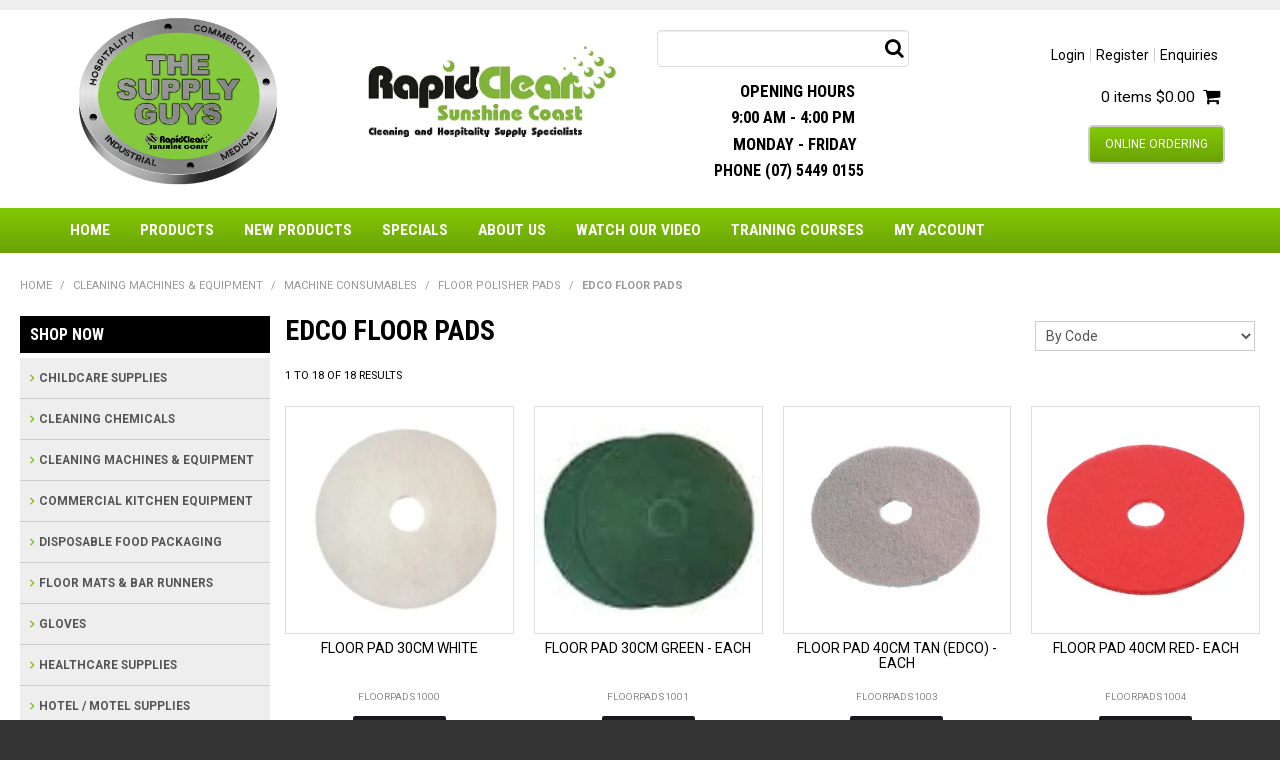

--- FILE ---
content_type: text/html; charset=UTF-8
request_url: https://www.thesupplyguys.com.au/category/1441-edco-floor-pads
body_size: 50304
content:
<!DOCTYPE html>
<html lang="en">
    <head>
        <title>EDCO FLOOR PADS WELCOME TO THE SUPPLY GUYS</title>

        <meta name="description" content="View our range of products in EDCO FLOOR PADS. These include FLOOR PAD 30CM WHITE, FLOOR PAD 30CM GREEN - EACH, FLOOR PAD 40CM TAN (EDCO) - EACH"/>
        <meta name="keywords" content="THE SUPPLY GUYS; RAPID CLEAN SUNSHINE COAST; HOSPITALITY; CLEANING SUPPLIES; CHILD CARE SUPPLIES;RAPID CLEAN; WHOLESALE CLEANING; HOSPITALITY SUPPLIES; BRISBANE WHOLESALE CLEANING SUPPLIES, BRISBANE CLEANING SUPPLIES, BRISBANE HOSPITALITY SUPPLIES, Airbnb, Airbnb supplies, Vet, Vet Supplies, Vet Sunshine Coast, Vet Brisbane, Cleaning supplies, Childcare Brisbane"/>
        <meta name="robots" content=""/>
        <meta name="framework" content="WebNinja" />

        <base href="https://www.thesupplyguys.com.au/"/>

                <style>
            .nivo-box,.nivo-caption,.nivoSlider{overflow:hidden}.nivoSlider{position:relative;width:100%;height:auto}.nivoSlider img{position:absolute;top:0;left:0;max-width:none}.nivo-main-image{display:block!important;position:relative!important;width:100%!important}.nivoSlider a.nivo-imageLink{position:absolute;top:0;left:0;width:100%;height:100%;border:0;padding:0;margin:0;z-index:6;display:none;background:#fff;filter:alpha(opacity=0);opacity:0}.nivo-box,.nivo-slice{z-index:5;position:absolute}.nivo-box,.nivo-box img,.nivo-slice{display:block}.nivo-slice{height:100%;top:0}.nivo-caption{position:absolute;left:0;bottom:0;background:#000;color:#fff;width:100%;z-index:8;padding:5px 10px;opacity:.8;display:none;-moz-opacity:.8;filter:alpha(opacity=8);-webkit-box-sizing:border-box;-moz-box-sizing:border-box;box-sizing:border-box}.nivo-caption p{padding:5px;margin:0}.nivo-caption a{display:inline!important}.nivo-html-caption{display:none}.nivo-directionNav a{position:absolute;top:45%;z-index:9;cursor:pointer}.nivo-prevNav{left:0}.nivo-nextNav{right:0}.nivo-controlNav{text-align:center;padding:15px 0}.nivo-controlNav a{cursor:pointer}.nivo-controlNav a.active{font-weight:700}
        </style>

        <link href="https://d39o10hdlsc638.cloudfront.net/bundles/shop/css/bootstrap.min.css?v=1.01" rel="stylesheet" type="text/css"/>
        <link href="https://d39o10hdlsc638.cloudfront.net/bundles/shop/css/layout.css?v=1.05" rel="stylesheet" type="text/css"/>
        <link href="https://d39o10hdlsc638.cloudfront.net/bundles/shop/css/layout-print.css?v=1.01" rel="stylesheet" type="text/css" media="print"/>

        <link href="https://d39o10hdlsc638.cloudfront.net/bundles/content/bootstrap/css/datepicker.min.css?v=1.01" rel="stylesheet" type="text/css" /><link href="https://d39o10hdlsc638.cloudfront.net/bundles/content/css/superfish.min.css?v=1.02" rel="stylesheet" type="text/css" /><link href="https://d39o10hdlsc638.cloudfront.net/bundles/template/css/responsive.min.css?v=1.17" rel="stylesheet" type="text/css" /><link href="https://d39o10hdlsc638.cloudfront.net/bundles/template/skins/responsive002/css/layout.css?v=1.03" rel="stylesheet" type="text/css" /><link href="https://d39o10hdlsc638.cloudfront.net/bundles/template/skins/responsive002/css/layout-dark.css?v=1.02" rel="stylesheet" type="text/css" /><link href="https://d39o10hdlsc638.cloudfront.net/bundles/layout-manager/css/layout-manager.css?v=1.01" rel="stylesheet" type="text/css" />
        <link href="https://d347awuzx0kdse.cloudfront.net/rcsunshinecoast/css/main.css?v=1619135833" rel="stylesheet" type="text/css"/>
                                                <link rel="canonical" href="https://www.thesupplyguys.com.au/category/1441-edco-floor-pads" />
            
        <script type="text/javascript" src="https://d39o10hdlsc638.cloudfront.net/bundles/shop/js/jquery-1.10.1.min.js?v=1.01"></script>

        <script type="text/javascript">
    (function(i,s,o,g,r,a,m){i['GoogleAnalyticsObject']=r;i[r]=i[r]||function(){
    (i[r].q=i[r].q||[]).push(arguments)},i[r].l=1*new Date();a=s.createElement(o),
    m=s.getElementsByTagName(o)[0];a.async=1;a.src=g;m.parentNode.insertBefore(a,m)
    })(window,document,'script','//www.google-analytics.com/analytics.js','ga');

    
        ga('create', 'UA-150986948-1', 'auto', {allowLinker: true });
        
        ga('send', 'pageview');

        ga('require', 'linker');

        ga('linker:autoLink', ['thesupplyguys.com.au']);
    
    </script>

<script type="text/javascript">
    var renderGoogleInvisibleRecaptcha = function () {

        for (var i = 0; i < document.forms.length; ++i) {
            var form = document.forms[i];
            var holder = form.querySelector('.recaptcha-holder');

            if (null === holder) {
                continue;
            }

            (function (frm) {

                var holderId = grecaptcha.render(holder, {
                    'sitekey': '6LcRXL0ZAAAAAJXgN5XS2rR9_CXXY1Az3-an3s70',
                    'size': 'invisible',
                    'badge': 'bottomright', // possible values: bottomright, bottomleft, inline
                    'callback': function (recaptchaToken) {
                        HTMLFormElement.prototype.submit.call(frm);
                    }
                });

                frm.onsubmit = function (evt) {
                    evt.preventDefault();
                    grecaptcha.execute(holderId);
                };

            })(form);
        }

        $('.recaptcha-holder').closest('div.control-group').css({'height': 0, 'overflow': 'hidden'});
    };
</script>

<script src="https://www.google.com/recaptcha/api.js?onload=renderGoogleInvisibleRecaptcha&render=explicit" async defer></script>

<link rel="icon" href="https://d347awuzx0kdse.cloudfront.net/rcsunshinecoast/content-file/favicon%20(1).ico" type="image/x-icon">
<link rel="shortcut icon" href="https://d347awuzx0kdse.cloudfront.net/rcsunshinecoast/content-file/favicon%20(1).ico" type="image/x-icon"><script type="application/ld+json">
  {"@context":"http:\/\/schema.org","@type":"BreadcrumbList","itemListElement":[{"@type":"ListItem","position":1,"item":"https:\/\/www.thesupplyguys.com.au\/","name":"Home"},{"@type":"ListItem","position":2,"item":"https:\/\/www.thesupplyguys.com.au\/category\/678-cleaning-machines-equipment","name":"CLEANING MACHINES & EQUIPMENT"},{"@type":"ListItem","position":3,"item":"https:\/\/www.thesupplyguys.com.au\/category\/681-machine-consumables","name":"MACHINE CONSUMABLES"},{"@type":"ListItem","position":4,"item":"https:\/\/www.thesupplyguys.com.au\/category\/682-floor-polisher-pads","name":"FLOOR POLISHER PADS"},{"@type":"ListItem","position":5,"item":"https:\/\/www.thesupplyguys.com.au\/category\/1441-edco-floor-pads","name":"EDCO FLOOR PADS"}]}
</script>    <meta name="viewport" content="width=device-width, initial-scale=1">
    </head>

    <body class="category_view shop_category_view no-subcategories  customer-type-r non-logged-in show-prices">
                                <div id="everything-outer">
                                <div id="above-header-outer">
        <div id="above-header-inner">
                            
                    </div>
    </div>
                <div id="header-outer">
                    <header>
                        <div id="header">
                            <div id="header-inner">
                                                                                        
            <div class="row-fluid layoutmanager-layout layout_template_layout_header">
            
            <div class=" span3 layoutmanager-layout-group layout_group_11" id="header-logo">
    

            <div id="block_30"><p><img src="https://d1mv2b9v99cq0i.cloudfront.net/[base64]" alt="" width="1772" height="1247" /></p></div>                </div>
            
            <div class=" span3 layoutmanager-layout-group layout_group_12" id="header-mid">
    

            <div id="block_12"></div>                <div id="block_10"><p><a href="/"><img style="width: 278px; height: 119px;" src="https://d1mv2b9v99cq0i.cloudfront.net/[base64]" alt="" width="699" height="300" /></a></p></div>                </div>
            
            <div class=" span3 layoutmanager-layout-group layout_group_26">
    

            
    <div class="search-outer">
        <h3>Search</h3>
        <form class="search" method="post" action="https://www.thesupplyguys.com.au/search">
    <div class="control-group">
        <div class="controls">
            <input type="hidden" name="_csrf_token" value="rKxuKLfgq2N2pvMZgqk7isM7Gn25Ns6ZdZcC9i5O8cY" />            <input class="keywords" name="keywords" type="search" placeholder="" value=""/>
        </div>
    </div>

    <div class="control-group">
        <div class="controls">
            <div class="button-outer submit"><input class="btn btn-primary" type="submit" value="Search"/></div>
        </div>
    </div>
</form>    </div>
                <div id="block_28"><h4>&nbsp; &nbsp; &nbsp;Opening Hours&nbsp;</h4>
<h4>&nbsp; &nbsp;9:00 am - 4:00 pm&nbsp;</h4>
<h4>&nbsp; &nbsp;Monday - Friday</h4>
<h4><span style="font-size: 16px;"><strong>PHONE (07) 5449 0155</strong></span></h4>
<p>&nbsp;</p></div>                </div>
            
            <div class=" span3 layoutmanager-layout-group layout_group_13" id="header-aside">
    

            <ul id="menu_4" class="content-menu sf-menu nav navbar-nav">
                <li class="level_0 li_57  ">
    <a class="a_57 " href="login"  >Login</a>
        </li>
            <li class="level_0 li_58  ">
    <a class="a_58 " href="register"  >Register</a>
        </li>
            <li class="level_0 li_43  ">
    <a class="a_43 " href="contact"  >Enquiries</a>
        </li>
    </ul>

<script type="text/javascript">$(function(){$('#menu_4').superfish({"cssArrows":false});});</script>                    <div class="cart-outer">
        <h3>Shopping Cart</h3>
        <div class="cart">
            <div class="items is-empty">
    <a href="https://www.thesupplyguys.com.au/cart">
        <span class="item-label">Cart:</span>
        <span class="item-count">0 items</span>
    </a>
</div>
    <div class="total is-empty">
        <a href="https://www.thesupplyguys.com.au/cart">
            <span class="total-label">Total:</span>
            <span class="total-value">$0.00</span>
        </a>
    </div>

        </div>
    </div>
                <div id="block_29"><p><a class="btn btn-primary" href="login">Online Ordering</a></p></div>                </div>
            
            <div class="  layoutmanager-layout-group layout_group_14" id="mobile-header">
    

            <div id="mobile-button"><a href="#navbar" data-toggle="collapse"><em class="fa fa-bars"><!--menu--></em></a></div>
<ul id="mobile-menu">
<li><a href="/contact"><em class="fa fa-question"><!--menu--></em></a></li>
<li><a href="/account"><em class="fa fa-user"><!--menu--></em></a></li>
<li><a href="/cart"><em class="fa fa-shopping-cart"><!--menu--></em></a></li>
<li><a href="/account/favourites"><em class="fa fa-star"><!--menu--></em></a></li>
<li><a href="/search"><em class="fa fa-search"><!--menu--></em></a></li>
</ul>                </div>
                </div>
                                                                            </div>
                        </div>
                    </header>
                </div>
                            
                                            <div id="nav-outer">
                    <nav>
                        <div id="nav">
                            <div id="nav-inner">
                                                                                    <nav class="navbar navbar-default">
            <a class="btn menu-toggle" data-toggle="collapse" href="#navbar" aria-expanded="false" aria-controls="navbar">Menu</a>
            <div id="navbar" class="navbar-collapse collapse">
                                    <ul id="categories-horizontal" class="categories nav navbar-nav">
                        <li class="category">
                            <a href="">Shop Now</a>
                                <ul class="categories level_1">
                    <li class="category level_1 ">
                <a href="https://www.thesupplyguys.com.au/category/644-childcare-supplies">CHILDCARE SUPPLIES</a>
                            </li>
                    <li class="category level_1 ">
                <a href="https://www.thesupplyguys.com.au/category/647-cleaning-chemicals">CLEANING CHEMICALS</a>
                            </li>
                    <li class="category level_1 ">
                <a href="https://www.thesupplyguys.com.au/category/678-cleaning-machines-equipment">CLEANING MACHINES &amp; EQUIPMENT</a>
                            </li>
                    <li class="category level_1 ">
                <a href="https://www.thesupplyguys.com.au/category/686-commercial-kitchen-equipment">COMMERCIAL KITCHEN EQUIPMENT</a>
                            </li>
                    <li class="category level_1 ">
                <a href="https://www.thesupplyguys.com.au/category/690-disposable-food-packaging">DISPOSABLE FOOD PACKAGING</a>
                            </li>
                    <li class="category level_1 ">
                <a href="https://www.thesupplyguys.com.au/category/798-floor-mats-bar-runners">FLOOR MATS &amp; BAR RUNNERS</a>
                            </li>
                    <li class="category level_1 ">
                <a href="https://www.thesupplyguys.com.au/category/799-gloves">GLOVES</a>
                            </li>
                    <li class="category level_1 ">
                <a href="https://www.thesupplyguys.com.au/category/1813-healthcare-supplies">HEALTHCARE SUPPLIES</a>
                            </li>
                    <li class="category level_1 ">
                <a href="https://www.thesupplyguys.com.au/category/811-hotel-motel-supplies">HOTEL / MOTEL SUPPLIES</a>
                            </li>
                    <li class="category level_1 ">
                <a href="https://www.thesupplyguys.com.au/category/1734-infection-control-products">INFECTION CONTROL PRODUCTS</a>
                            </li>
                    <li class="category level_1 ">
                <a href="https://www.thesupplyguys.com.au/category/817-janitorial-supplies">JANITORIAL SUPPLIES</a>
                            </li>
                    <li class="category level_1 ">
                <a href="https://www.thesupplyguys.com.au/category/846-kitchen-hospitality-supplies">KITCHEN &amp; HOSPITALITY SUPPLIES</a>
                            </li>
                    <li class="category level_1 ">
                <a href="https://www.thesupplyguys.com.au/category/1084-office-lunch-room-consumable">OFFICE &amp; LUNCH ROOM CONSUMABLE</a>
                            </li>
                    <li class="category level_1 ">
                <a href="https://www.thesupplyguys.com.au/category/860-safety-supplies">SAFETY SUPPLIES</a>
                            </li>
                    <li class="category level_1 ">
                <a href="https://www.thesupplyguys.com.au/category/861-stationary-supplies">STATIONARY SUPPLIES</a>
                            </li>
                    <li class="category level_1 ">
                <a href="https://www.thesupplyguys.com.au/category/868-washroom-supplies">WASHROOM SUPPLIES</a>
                            </li>
                    <li class="category level_1 ">
                <a href="https://www.thesupplyguys.com.au/category/886-window-cleaning-equipment">WINDOW CLEANING EQUIPMENT</a>
                            </li>
            </ul>
                        </li>
                    </ul>
                    <script type="text/javascript">$(function(){$('#categories-horizontal').superfish()});</script>
                    <ul id="menu_1" class="content-menu sf-menu nav navbar-nav">
                <li class="level_0 li_1  ">
    <a class="a_1 " href=""  >Home</a>
        </li>
            <li class="level_0 li_41  dropdown">
    <a class="a_41 dropdown-toggle" href="javascript:;"  data-toggle="dropdown">Products</a>
                            <ul class="categories level_1 dropdown-menu">
                            <li class="category level_1  dropdown" >
                    <a href="https://www.thesupplyguys.com.au/category/644-childcare-supplies">CHILDCARE SUPPLIES</a>
                                                        <ul class="categories level_2 dropdown-menu">
                            <li class="category level_2  dropdown" >
                    <a href="https://www.thesupplyguys.com.au/category/646-baby-wipes">BABY WIPES</a>
                                    </li>
                            <li class="category level_2  dropdown" >
                    <a href="https://www.thesupplyguys.com.au/category/645-child-care-washroom">CHILD CARE WASHROOM</a>
                                    </li>
                            <li class="category level_2  dropdown" >
                    <a href="https://www.thesupplyguys.com.au/category/2439-glassware-servingware">GLASSWARE &amp; SERVINGWARE</a>
                                    </li>
                            <li class="category level_2  dropdown" >
                    <a href="https://www.thesupplyguys.com.au/category/1025-high-chairs-baby-tables">HIGH CHAIRS &amp; BABY TABLES</a>
                                                        <ul class="categories level_3 dropdown-menu">
                            <li class="category level_3  dropdown" >
                    <a href="https://www.thesupplyguys.com.au/category/1137-change-tables">CHANGE TABLES</a>
                                    </li>
                            <li class="category level_3  dropdown" >
                    <a href="https://www.thesupplyguys.com.au/category/1138-high-chairs">HIGH CHAIRS</a>
                                    </li>
                    </ul>
                                        </li>
                            <li class="category level_2  dropdown" >
                    <a href="https://www.thesupplyguys.com.au/category/1757-nappies">NAPPIES</a>
                                    </li>
                            <li class="category level_2  dropdown" >
                    <a href="https://www.thesupplyguys.com.au/category/2437-nappy-bags">NAPPY BAGS</a>
                                    </li>
                            <li class="category level_2  dropdown" >
                    <a href="https://www.thesupplyguys.com.au/category/1139-nappy-bins">NAPPY BINS</a>
                                    </li>
                            <li class="category level_2  dropdown" >
                    <a href="https://www.thesupplyguys.com.au/category/2434-nappy-pants">NAPPY PANTS</a>
                                    </li>
                            <li class="category level_2  dropdown" >
                    <a href="https://www.thesupplyguys.com.au/category/1127-sunscreen-insect-repellent">SUNSCREEN &amp; INSECT REPELLENT</a>
                                    </li>
                            <li class="category level_2  dropdown" >
                    <a href="https://www.thesupplyguys.com.au/category/2276-surface-wipes">SURFACE WIPES</a>
                                    </li>
                            <li class="category level_2  dropdown" >
                    <a href="https://www.thesupplyguys.com.au/category/2440-tabletop-cutlery">TABLETOP &amp; CUTLERY</a>
                                    </li>
                    </ul>
                                        </li>
                            <li class="category level_1  dropdown" >
                    <a href="https://www.thesupplyguys.com.au/category/647-cleaning-chemicals">CLEANING CHEMICALS</a>
                                                        <ul class="categories level_2 dropdown-menu">
                            <li class="category level_2  dropdown" >
                    <a href="https://www.thesupplyguys.com.au/category/648-absorbants">ABSORBANTS</a>
                                    </li>
                            <li class="category level_2  dropdown" >
                    <a href="https://www.thesupplyguys.com.au/category/649-auto-marine">AUTO &amp; MARINE</a>
                                                        <ul class="categories level_3 dropdown-menu">
                            <li class="category level_3  dropdown" >
                    <a href="https://www.thesupplyguys.com.au/category/653-car-truck-wash">CAR &amp; TRUCK WASH</a>
                                    </li>
                            <li class="category level_3  dropdown" >
                    <a href="https://www.thesupplyguys.com.au/category/1600-cleaner">CLEANER</a>
                                    </li>
                            <li class="category level_3  dropdown" >
                    <a href="https://www.thesupplyguys.com.au/category/650-degreasers">DEGREASERS</a>
                                    </li>
                            <li class="category level_3  dropdown" >
                    <a href="https://www.thesupplyguys.com.au/category/1125-leather-care">LEATHER CARE</a>
                                    </li>
                            <li class="category level_3  dropdown" >
                    <a href="https://www.thesupplyguys.com.au/category/651-polish">POLISH</a>
                                    </li>
                            <li class="category level_3  dropdown" >
                    <a href="https://www.thesupplyguys.com.au/category/1567-portable-toilet-sanitisers">PORTABLE TOILET SANITISERS</a>
                                    </li>
                            <li class="category level_3  dropdown" >
                    <a href="https://www.thesupplyguys.com.au/category/652-sponges">SPONGES</a>
                                    </li>
                    </ul>
                                        </li>
                            <li class="category level_2  dropdown" >
                    <a href="https://www.thesupplyguys.com.au/category/1017-brewery-chemicals">BREWERY CHEMICALS</a>
                                                        <ul class="categories level_3 dropdown-menu">
                            <li class="category level_3  dropdown" >
                    <a href="https://www.thesupplyguys.com.au/category/1413-cleaners-sanitisers">CLEANERS &amp; SANITISERS</a>
                                                        <ul class="categories level_4 dropdown-menu">
                            <li class="category level_4  dropdown" >
                    <a href="https://www.thesupplyguys.com.au/category/1414-agar">AGAR</a>
                                    </li>
                            <li class="category level_4  dropdown" >
                    <a href="https://www.thesupplyguys.com.au/category/1417-hi-impact">HI-IMPACT</a>
                                    </li>
                            <li class="category level_4  dropdown" >
                    <a href="https://www.thesupplyguys.com.au/category/1418-rapid-clean">RAPID CLEAN</a>
                                    </li>
                    </ul>
                                        </li>
                            <li class="category level_3  dropdown" >
                    <a href="https://www.thesupplyguys.com.au/category/2402-isopropanyl">ISOPROPANYL</a>
                                    </li>
                    </ul>
                                        </li>
                            <li class="category level_2  dropdown" >
                    <a href="https://www.thesupplyguys.com.au/category/654-carpet-cleaning">CARPET CLEANING</a>
                                                        <ul class="categories level_3 dropdown-menu">
                            <li class="category level_3  dropdown" >
                    <a href="https://www.thesupplyguys.com.au/category/1227-agar">AGAR</a>
                                    </li>
                            <li class="category level_3  dropdown" >
                    <a href="https://www.thesupplyguys.com.au/category/1229-oates-research">OATES - RESEARCH</a>
                                    </li>
                    </ul>
                                        </li>
                            <li class="category level_2  dropdown" >
                    <a href="https://www.thesupplyguys.com.au/category/1611-chemical-labels">CHEMICAL LABELS</a>
                                    </li>
                            <li class="category level_2  dropdown" >
                    <a href="https://www.thesupplyguys.com.au/category/1765-concrete-cleaners">CONCRETE CLEANERS</a>
                                    </li>
                            <li class="category level_2  dropdown" >
                    <a href="https://www.thesupplyguys.com.au/category/1294-cream-cleansers">CREAM CLEANSERS</a>
                                    </li>
                            <li class="category level_2  dropdown" >
                    <a href="https://www.thesupplyguys.com.au/category/656-degreasers">DEGREASERS</a>
                                                        <ul class="categories level_3 dropdown-menu">
                            <li class="category level_3  dropdown" >
                    <a href="https://www.thesupplyguys.com.au/category/1887-ace-miracle">ACE MIRACLE</a>
                                    </li>
                            <li class="category level_3  dropdown" >
                    <a href="https://www.thesupplyguys.com.au/category/1358-agar">AGAR</a>
                                    </li>
                            <li class="category level_3  dropdown" >
                    <a href="https://www.thesupplyguys.com.au/category/1363-airx">AIRX</a>
                                    </li>
                            <li class="category level_3  dropdown" >
                    <a href="https://www.thesupplyguys.com.au/category/1360-hi-impact">HI-IMPACT</a>
                                    </li>
                            <li class="category level_3  dropdown" >
                    <a href="https://www.thesupplyguys.com.au/category/1359-oates-research">OATES - RESEARCH</a>
                                    </li>
                            <li class="category level_3  dropdown" >
                    <a href="https://www.thesupplyguys.com.au/category/1361-rapid-clean">RAPID CLEAN</a>
                                    </li>
                    </ul>
                                        </li>
                            <li class="category level_2  dropdown" >
                    <a href="https://www.thesupplyguys.com.au/category/657-deodorisers">DEODORISERS</a>
                                                        <ul class="categories level_3 dropdown-menu">
                            <li class="category level_3  dropdown" >
                    <a href="https://www.thesupplyguys.com.au/category/1230-agar">AGAR</a>
                                    </li>
                            <li class="category level_3  dropdown" >
                    <a href="https://www.thesupplyguys.com.au/category/1237-airwick">AIRWICK</a>
                                    </li>
                            <li class="category level_3  dropdown" >
                    <a href="https://www.thesupplyguys.com.au/category/1234-bioenzymes">BIOENZYMES</a>
                                    </li>
                            <li class="category level_3  dropdown" >
                    <a href="https://www.thesupplyguys.com.au/category/1569-clean-plus">CLEAN PLUS</a>
                                    </li>
                            <li class="category level_3  dropdown" >
                    <a href="https://www.thesupplyguys.com.au/category/2418-cleanstar">CLEANSTAR</a>
                                    </li>
                            <li class="category level_3  dropdown" >
                    <a href="https://www.thesupplyguys.com.au/category/1231-clorox">CLOROX</a>
                                    </li>
                            <li class="category level_3  dropdown" >
                    <a href="https://www.thesupplyguys.com.au/category/1431-damp-absorber">DAMP ABSORBER</a>
                                    </li>
                            <li class="category level_3  dropdown" >
                    <a href="https://www.thesupplyguys.com.au/category/1239-hi-impact">HI-IMPACT</a>
                                    </li>
                            <li class="category level_3  dropdown" >
                    <a href="https://www.thesupplyguys.com.au/category/2413-livi-oxy-gen">LIVI OXY-GEN</a>
                                    </li>
                            <li class="category level_3  dropdown" >
                    <a href="https://www.thesupplyguys.com.au/category/1745-medi-choice">MEDI CHOICE</a>
                                    </li>
                            <li class="category level_3  dropdown" >
                    <a href="https://www.thesupplyguys.com.au/category/1232-newaire">NEWAIRE</a>
                                    </li>
                            <li class="category level_3  dropdown" >
                    <a href="https://www.thesupplyguys.com.au/category/1233-oates-research">OATES - RESEARCH</a>
                                    </li>
                            <li class="category level_3  dropdown" >
                    <a href="https://www.thesupplyguys.com.au/category/1242-oust">OUST</a>
                                    </li>
                            <li class="category level_3  dropdown" >
                    <a href="https://www.thesupplyguys.com.au/category/2396-rapid-clean">RAPID CLEAN</a>
                                    </li>
                            <li class="category level_3  dropdown" >
                    <a href="https://www.thesupplyguys.com.au/category/1568-royal-touch">ROYAL TOUCH</a>
                                    </li>
                            <li class="category level_3  dropdown" >
                    <a href="https://www.thesupplyguys.com.au/category/1236-tork">TORK</a>
                                    </li>
                            <li class="category level_3  dropdown" >
                    <a href="https://www.thesupplyguys.com.au/category/1238-whitley-chemicals">WHITLEY CHEMICALS</a>
                                    </li>
                    </ul>
                                        </li>
                            <li class="category level_2  dropdown" >
                    <a href="https://www.thesupplyguys.com.au/category/1295-descalers">DESCALERS</a>
                                    </li>
                            <li class="category level_2  dropdown" >
                    <a href="https://www.thesupplyguys.com.au/category/658-drain-cleaners">DRAIN CLEANERS</a>
                                    </li>
                            <li class="category level_2  dropdown" >
                    <a href="https://www.thesupplyguys.com.au/category/956-enviro-cleaning-chemicals">ENVIRO CLEANING CHEMICALS</a>
                                                        <ul class="categories level_3 dropdown-menu">
                            <li class="category level_3  dropdown" >
                    <a href="https://www.thesupplyguys.com.au/category/1161-citrus-resources">CITRUS RESOURCES</a>
                                    </li>
                    </ul>
                                        </li>
                            <li class="category level_2  dropdown" >
                    <a href="https://www.thesupplyguys.com.au/category/659-environmentally-friendly">ENVIRONMENTALLY FRIENDLY</a>
                                                        <ul class="categories level_3 dropdown-menu">
                            <li class="category level_3  dropdown" >
                    <a href="https://www.thesupplyguys.com.au/category/1631-agar">AGAR</a>
                                    </li>
                            <li class="category level_3  dropdown" >
                    <a href="https://www.thesupplyguys.com.au/category/2354-bioenzyme-cp-">BIOENZYME ( CP )</a>
                                    </li>
                            <li class="category level_3  dropdown" >
                    <a href="https://www.thesupplyguys.com.au/category/1145-citrus-resources">CITRUS RESOURCES</a>
                                                        <ul class="categories level_4 dropdown-menu">
                            <li class="category level_4  dropdown" >
                    <a href="https://www.thesupplyguys.com.au/category/1471-citrus-resources-printed-bottl">CITRUS RESOURCES PRINTED BOTTL</a>
                                    </li>
                    </ul>
                                        </li>
                            <li class="category level_3  dropdown" >
                    <a href="https://www.thesupplyguys.com.au/category/2406-green-addict">GREEN ADDICT</a>
                                    </li>
                    </ul>
                                        </li>
                            <li class="category level_2  dropdown" >
                    <a href="https://www.thesupplyguys.com.au/category/660-floor-cleaners">FLOOR CLEANERS</a>
                                                        <ul class="categories level_3 dropdown-menu">
                            <li class="category level_3  dropdown" >
                    <a href="https://www.thesupplyguys.com.au/category/1243-agar">AGAR</a>
                                    </li>
                            <li class="category level_3  dropdown" >
                    <a href="https://www.thesupplyguys.com.au/category/1246-hi-impact">HI-IMPACT</a>
                                    </li>
                            <li class="category level_3  dropdown" >
                    <a href="https://www.thesupplyguys.com.au/category/1245-oates-research">OATES - RESEARCH</a>
                                    </li>
                            <li class="category level_3  dropdown" >
                    <a href="https://www.thesupplyguys.com.au/category/1244-rapid-clean">RAPID CLEAN</a>
                                    </li>
                    </ul>
                                        </li>
                            <li class="category level_2  dropdown" >
                    <a href="https://www.thesupplyguys.com.au/category/1756-floor-sealers">FLOOR SEALERS</a>
                                    </li>
                            <li class="category level_2  dropdown" >
                    <a href="https://www.thesupplyguys.com.au/category/2383-floor-stripper">FLOOR STRIPPER</a>
                                                        <ul class="categories level_3 dropdown-menu">
                            <li class="category level_3  dropdown" >
                    <a href="https://www.thesupplyguys.com.au/category/2384-agar">AGAR</a>
                                    </li>
                    </ul>
                                        </li>
                            <li class="category level_2  dropdown" >
                    <a href="https://www.thesupplyguys.com.au/category/674-furniture-timber-polish">FURNITURE &amp; TIMBER POLISH</a>
                                    </li>
                            <li class="category level_2  dropdown" >
                    <a href="https://www.thesupplyguys.com.au/category/661-general-purpose">GENERAL PURPOSE</a>
                                                        <ul class="categories level_3 dropdown-menu">
                            <li class="category level_3  dropdown" >
                    <a href="https://www.thesupplyguys.com.au/category/1249-agar">AGAR</a>
                                    </li>
                            <li class="category level_3  dropdown" >
                    <a href="https://www.thesupplyguys.com.au/category/2377-bioenzyme">BIOENZYME</a>
                                    </li>
                            <li class="category level_3  dropdown" >
                    <a href="https://www.thesupplyguys.com.au/category/2391-diversey">DIVERSEY</a>
                                    </li>
                            <li class="category level_3  dropdown" >
                    <a href="https://www.thesupplyguys.com.au/category/1251-hi-impact">HI-IMPACT</a>
                                    </li>
                            <li class="category level_3  dropdown" >
                    <a href="https://www.thesupplyguys.com.au/category/1253-miscelleaneous">MISCELLEANEOUS</a>
                                    </li>
                            <li class="category level_3  dropdown" >
                    <a href="https://www.thesupplyguys.com.au/category/1250-rapid-clean">RAPID CLEAN</a>
                                    </li>
                    </ul>
                                        </li>
                            <li class="category level_2  dropdown" >
                    <a href="https://www.thesupplyguys.com.au/category/662-graffti">GRAFFTI</a>
                                    </li>
                            <li class="category level_2  dropdown" >
                    <a href="https://www.thesupplyguys.com.au/category/663-kitchen">KITCHEN</a>
                                                        <ul class="categories level_3 dropdown-menu">
                            <li class="category level_3  dropdown" >
                    <a href="https://www.thesupplyguys.com.au/category/665-coffee-machine-cleaner">COFFEE MACHINE CLEANER</a>
                                    </li>
                            <li class="category level_3  dropdown" >
                    <a href="https://www.thesupplyguys.com.au/category/664-dishwasher-detergents-rinse">DISHWASHER DETERGENTS &amp; RINSE</a>
                                                        <ul class="categories level_4 dropdown-menu">
                            <li class="category level_4  dropdown" >
                    <a href="https://www.thesupplyguys.com.au/category/1263-agar">AGAR</a>
                                    </li>
                            <li class="category level_4  dropdown" >
                    <a href="https://www.thesupplyguys.com.au/category/1268-dishwasher-tablets-pods">DISHWASHER TABLETS &amp; PODS</a>
                                    </li>
                            <li class="category level_4  dropdown" >
                    <a href="https://www.thesupplyguys.com.au/category/1265-hi-impact">HI-IMPACT</a>
                                    </li>
                            <li class="category level_4  dropdown" >
                    <a href="https://www.thesupplyguys.com.au/category/1849-polyclean">POLYCLEAN</a>
                                    </li>
                            <li class="category level_4  dropdown" >
                    <a href="https://www.thesupplyguys.com.au/category/1264-rapid-clean">RAPID CLEAN</a>
                                    </li>
                    </ul>
                                        </li>
                            <li class="category level_3  dropdown" >
                    <a href="https://www.thesupplyguys.com.au/category/666-oven-cleaners">OVEN CLEANERS</a>
                                                        <ul class="categories level_4 dropdown-menu">
                            <li class="category level_4  dropdown" >
                    <a href="https://www.thesupplyguys.com.au/category/1880-clean-plus">CLEAN PLUS</a>
                                    </li>
                            <li class="category level_4  dropdown" >
                    <a href="https://www.thesupplyguys.com.au/category/1256-easy-off">EASY OFF</a>
                                    </li>
                            <li class="category level_4  dropdown" >
                    <a href="https://www.thesupplyguys.com.au/category/1260-hi-impact">HI-IMPACT</a>
                                    </li>
                            <li class="category level_4  dropdown" >
                    <a href="https://www.thesupplyguys.com.au/category/2368-merrychef">MERRYCHEF</a>
                                    </li>
                            <li class="category level_4  dropdown" >
                    <a href="https://www.thesupplyguys.com.au/category/1259-rapid-clean">RAPID CLEAN</a>
                                    </li>
                            <li class="category level_4  dropdown" >
                    <a href="https://www.thesupplyguys.com.au/category/1261-rational">RATIONAL</a>
                                    </li>
                    </ul>
                                        </li>
                            <li class="category level_3  dropdown" >
                    <a href="https://www.thesupplyguys.com.au/category/667-sink-detergents">SINK DETERGENTS</a>
                                    </li>
                    </ul>
                                        </li>
                            <li class="category level_2  dropdown" >
                    <a href="https://www.thesupplyguys.com.au/category/668-laundry">LAUNDRY</a>
                                                        <ul class="categories level_3 dropdown-menu">
                            <li class="category level_3  dropdown" >
                    <a href="https://www.thesupplyguys.com.au/category/1570-clean-plus">CLEAN PLUS</a>
                                    </li>
                            <li class="category level_3  dropdown" >
                    <a href="https://www.thesupplyguys.com.au/category/1269-hi-impact">HI-IMPACT</a>
                                    </li>
                            <li class="category level_3  dropdown" >
                    <a href="https://www.thesupplyguys.com.au/category/1270-rapid-clean">RAPID CLEAN</a>
                                    </li>
                    </ul>
                                        </li>
                            <li class="category level_2  dropdown" >
                    <a href="https://www.thesupplyguys.com.au/category/669-metal-polish">METAL POLISH</a>
                                                        <ul class="categories level_3 dropdown-menu">
                            <li class="category level_3  dropdown" >
                    <a href="https://www.thesupplyguys.com.au/category/1279-3m">3M</a>
                                    </li>
                            <li class="category level_3  dropdown" >
                    <a href="https://www.thesupplyguys.com.au/category/1277-agar">AGAR</a>
                                    </li>
                            <li class="category level_3  dropdown" >
                    <a href="https://www.thesupplyguys.com.au/category/1278-hi-impact">HI-IMPACT</a>
                                    </li>
                            <li class="category level_3  dropdown" >
                    <a href="https://www.thesupplyguys.com.au/category/1276-oates-research">OATES-RESEARCH</a>
                                    </li>
                    </ul>
                                        </li>
                            <li class="category level_2  dropdown" >
                    <a href="https://www.thesupplyguys.com.au/category/904-mould-killers">MOULD KILLERS</a>
                                    </li>
                            <li class="category level_2  dropdown" >
                    <a href="https://www.thesupplyguys.com.au/category/671-pest-control">PEST CONTROL</a>
                                                        <ul class="categories level_3 dropdown-menu">
                            <li class="category level_3  dropdown" >
                    <a href="https://www.thesupplyguys.com.au/category/2658-clean-plus">CLEAN PLUS</a>
                                    </li>
                            <li class="category level_3  dropdown" >
                    <a href="https://www.thesupplyguys.com.au/category/1595-mortein">MORTEIN</a>
                                    </li>
                            <li class="category level_3  dropdown" >
                    <a href="https://www.thesupplyguys.com.au/category/1596-pysect">PYSECT</a>
                                    </li>
                            <li class="category level_3  dropdown" >
                    <a href="https://www.thesupplyguys.com.au/category/1594-raid">RAID</a>
                                    </li>
                    </ul>
                                        </li>
                            <li class="category level_2  dropdown" >
                    <a href="https://www.thesupplyguys.com.au/category/672-pool-spa">POOL &amp; SPA</a>
                                    </li>
                            <li class="category level_2  dropdown" >
                    <a href="https://www.thesupplyguys.com.au/category/673-sanitisers-disinfectants">SANITISERS &amp; DISINFECTANTS</a>
                                                        <ul class="categories level_3 dropdown-menu">
                            <li class="category level_3  dropdown" >
                    <a href="https://www.thesupplyguys.com.au/category/1281-agar">AGAR</a>
                                    </li>
                            <li class="category level_3  dropdown" >
                    <a href="https://www.thesupplyguys.com.au/category/2441-clean-plus">CLEAN PLUS</a>
                                    </li>
                            <li class="category level_3  dropdown" >
                    <a href="https://www.thesupplyguys.com.au/category/1731-covid-19-sanitisers">COVID-19 SANITISERS</a>
                                                        <ul class="categories level_4 dropdown-menu">
                            <li class="category level_4  dropdown" >
                    <a href="https://www.thesupplyguys.com.au/category/1732-hand-sanitiser">HAND SANITISER</a>
                                    </li>
                            <li class="category level_4  dropdown" >
                    <a href="https://www.thesupplyguys.com.au/category/1733-surface-sanitiser">SURFACE SANITISER</a>
                                    </li>
                    </ul>
                                        </li>
                            <li class="category level_3  dropdown" >
                    <a href="https://www.thesupplyguys.com.au/category/2392-diversey">DIVERSEY</a>
                                    </li>
                            <li class="category level_3  dropdown" >
                    <a href="https://www.thesupplyguys.com.au/category/1284-hi-impact">HI-IMPACT</a>
                                    </li>
                            <li class="category level_3  dropdown" >
                    <a href="https://www.thesupplyguys.com.au/category/1288-miscelleaneous">MISCELLEANEOUS</a>
                                    </li>
                            <li class="category level_3  dropdown" >
                    <a href="https://www.thesupplyguys.com.au/category/1282-rapid-clean">RAPID CLEAN</a>
                                    </li>
                            <li class="category level_3  dropdown" >
                    <a href="https://www.thesupplyguys.com.au/category/1287-whiteleys">WHITELEYS</a>
                                    </li>
                    </ul>
                                        </li>
                            <li class="category level_2  dropdown" >
                    <a href="https://www.thesupplyguys.com.au/category/675-washroom-chemicals">WASHROOM CHEMICALS</a>
                                                        <ul class="categories level_3 dropdown-menu">
                            <li class="category level_3  dropdown" >
                    <a href="https://www.thesupplyguys.com.au/category/1432-agar">AGAR</a>
                                    </li>
                            <li class="category level_3  dropdown" >
                    <a href="https://www.thesupplyguys.com.au/category/1433-automatic-toilet-cleaners">AUTOMATIC TOILET CLEANERS</a>
                                    </li>
                            <li class="category level_3  dropdown" >
                    <a href="https://www.thesupplyguys.com.au/category/2393-diversey">DIVERSEY</a>
                                    </li>
                            <li class="category level_3  dropdown" >
                    <a href="https://www.thesupplyguys.com.au/category/1435-hi-impact">HI-IMPACT</a>
                                    </li>
                            <li class="category level_3  dropdown" >
                    <a href="https://www.thesupplyguys.com.au/category/1437-oates-research">OATES / RESEARCH</a>
                                    </li>
                            <li class="category level_3  dropdown" >
                    <a href="https://www.thesupplyguys.com.au/category/1438-rapid-clean">RAPID CLEAN</a>
                                    </li>
                            <li class="category level_3  dropdown" >
                    <a href="https://www.thesupplyguys.com.au/category/1439-urinal-supplies">URINAL SUPPLIES</a>
                                                        <ul class="categories level_4 dropdown-menu">
                            <li class="category level_4  dropdown" >
                    <a href="https://www.thesupplyguys.com.au/category/1632-urinal-blocks">URINAL BLOCKS</a>
                                    </li>
                            <li class="category level_4  dropdown" >
                    <a href="https://www.thesupplyguys.com.au/category/1633-urinal-chemicals">URINAL CHEMICALS</a>
                                    </li>
                            <li class="category level_4  dropdown" >
                    <a href="https://www.thesupplyguys.com.au/category/1634-urinal-screens">URINAL SCREENS</a>
                                    </li>
                    </ul>
                                        </li>
                    </ul>
                                        </li>
                            <li class="category level_2  dropdown" >
                    <a href="https://www.thesupplyguys.com.au/category/677-window-cleaners">WINDOW CLEANERS</a>
                                                        <ul class="categories level_3 dropdown-menu">
                            <li class="category level_3  dropdown" >
                    <a href="https://www.thesupplyguys.com.au/category/1289-agar">AGAR</a>
                                    </li>
                            <li class="category level_3  dropdown" >
                    <a href="https://www.thesupplyguys.com.au/category/1571-clean-plus">CLEAN PLUS</a>
                                    </li>
                            <li class="category level_3  dropdown" >
                    <a href="https://www.thesupplyguys.com.au/category/2394-diversey">DIVERSEY</a>
                                    </li>
                            <li class="category level_3  dropdown" >
                    <a href="https://www.thesupplyguys.com.au/category/1293-hi-impact">HI-IMPACT</a>
                                    </li>
                            <li class="category level_3  dropdown" >
                    <a href="https://www.thesupplyguys.com.au/category/1291-oates-research">OATES - RESEARCH</a>
                                    </li>
                            <li class="category level_3  dropdown" >
                    <a href="https://www.thesupplyguys.com.au/category/1290-rapid-clean">RAPID CLEAN</a>
                                    </li>
                    </ul>
                                        </li>
                    </ul>
                                        </li>
                            <li class="category level_1  dropdown" >
                    <a href="https://www.thesupplyguys.com.au/category/678-cleaning-machines-equipment">CLEANING MACHINES &amp; EQUIPMENT</a>
                                                        <ul class="categories level_2 dropdown-menu">
                            <li class="category level_2  dropdown" >
                    <a href="https://www.thesupplyguys.com.au/category/679-carpet-extractors">CARPET EXTRACTORS</a>
                                    </li>
                            <li class="category level_2  dropdown" >
                    <a href="https://www.thesupplyguys.com.au/category/655-chemical-dispensers">CHEMICAL DISPENSERS</a>
                                                        <ul class="categories level_3 dropdown-menu">
                            <li class="category level_3  dropdown" >
                    <a href="https://www.thesupplyguys.com.au/category/1421-ak-reels">AK REELS</a>
                                    </li>
                            <li class="category level_3  dropdown" >
                    <a href="https://www.thesupplyguys.com.au/category/2385-diversey">DIVERSEY</a>
                                    </li>
                            <li class="category level_3  dropdown" >
                    <a href="https://www.thesupplyguys.com.au/category/1422-hydrofoamers">HYDROFOAMERS</a>
                                                        <ul class="categories level_4 dropdown-menu">
                            <li class="category level_4  dropdown" >
                    <a href="https://www.thesupplyguys.com.au/category/1423-complete-hydrofoamers">COMPLETE HYDROFOAMERS</a>
                                    </li>
                            <li class="category level_4  dropdown" >
                    <a href="https://www.thesupplyguys.com.au/category/1424-hydrofoamer-parts">HYDROFOAMER PARTS</a>
                                    </li>
                    </ul>
                                        </li>
                            <li class="category level_3  dropdown" >
                    <a href="https://www.thesupplyguys.com.au/category/1426-miscelleaneous">MISCELLEANEOUS</a>
                                    </li>
                            <li class="category level_3  dropdown" >
                    <a href="https://www.thesupplyguys.com.au/category/1428-seko">SEKO</a>
                                    </li>
                            <li class="category level_3  dropdown" >
                    <a href="https://www.thesupplyguys.com.au/category/1429-smart-pumps">SMART PUMPS</a>
                                    </li>
                            <li class="category level_3  dropdown" >
                    <a href="https://www.thesupplyguys.com.au/category/1430-sprite">SPRITE</a>
                                    </li>
                    </ul>
                                        </li>
                            <li class="category level_2  dropdown" >
                    <a href="https://www.thesupplyguys.com.au/category/680-floor-scrubbers-polishers">FLOOR SCRUBBERS &amp; POLISHERS</a>
                                                        <ul class="categories level_3 dropdown-menu">
                            <li class="category level_3  dropdown" >
                    <a href="https://www.thesupplyguys.com.au/category/1131-cleanstar">CLEANSTAR</a>
                                    </li>
                            <li class="category level_3  dropdown" >
                    <a href="https://www.thesupplyguys.com.au/category/1628-karcher">KARCHER</a>
                                    </li>
                            <li class="category level_3  dropdown" >
                    <a href="https://www.thesupplyguys.com.au/category/1007-motorscrubber">MOTORSCRUBBER</a>
                                    </li>
                            <li class="category level_3  dropdown" >
                    <a href="https://www.thesupplyguys.com.au/category/1005-nilfisk-viper">NILFISK / VIPER</a>
                                    </li>
                            <li class="category level_3  dropdown" >
                    <a href="https://www.thesupplyguys.com.au/category/1008-numatic">NUMATIC</a>
                                    </li>
                            <li class="category level_3  dropdown" >
                    <a href="https://www.thesupplyguys.com.au/category/2379-polivac">POLIVAC</a>
                                    </li>
                            <li class="category level_3  dropdown" >
                    <a href="https://www.thesupplyguys.com.au/category/2408-rapidclean">RAPIDCLEAN</a>
                                    </li>
                    </ul>
                                        </li>
                            <li class="category level_2  dropdown" >
                    <a href="https://www.thesupplyguys.com.au/category/1793-foaming-units">FOAMING UNITS</a>
                                                        <ul class="categories level_3 dropdown-menu">
                            <li class="category level_3  dropdown" >
                    <a href="https://www.thesupplyguys.com.au/category/1794-hydrofoamer-guns">HYDROFOAMER GUNS</a>
                                                        <ul class="categories level_4 dropdown-menu">
                            <li class="category level_4  dropdown" >
                    <a href="https://www.thesupplyguys.com.au/category/1795-hydrofoamer-parts">HYDROFOAMER PARTS</a>
                                    </li>
                    </ul>
                                        </li>
                    </ul>
                                        </li>
                            <li class="category level_2  dropdown" >
                    <a href="https://www.thesupplyguys.com.au/category/1797-fogging-machines">FOGGING MACHINES</a>
                                    </li>
                            <li class="category level_2  dropdown" >
                    <a href="https://www.thesupplyguys.com.au/category/2370-hand-held-blower">HAND HELD BLOWER</a>
                                    </li>
                            <li class="category level_2  dropdown" >
                    <a href="https://www.thesupplyguys.com.au/category/681-machine-consumables">MACHINE CONSUMABLES</a>
                                                        <ul class="categories level_3 dropdown-menu">
                            <li class="category level_3 active dropdown" >
                    <a href="https://www.thesupplyguys.com.au/category/682-floor-polisher-pads">FLOOR POLISHER PADS</a>
                                                        <ul class="categories level_4 dropdown-menu">
                            <li class="category level_4  dropdown" >
                    <a href="https://www.thesupplyguys.com.au/category/1589-cleanstar-floor-pads">CLEANSTAR FLOOR PADS</a>
                                    </li>
                            <li class="category level_4 active dropdown" >
                    <a href="https://www.thesupplyguys.com.au/category/1441-edco-floor-pads">EDCO FLOOR PADS</a>
                                    </li>
                            <li class="category level_4  dropdown" >
                    <a href="https://www.thesupplyguys.com.au/category/1442-glomesh-floor-pads">GLOMESH FLOOR PADS</a>
                                    </li>
                            <li class="category level_4  dropdown" >
                    <a href="https://www.thesupplyguys.com.au/category/2380-motorscrubber-pads">MOTORSCRUBBER PADS</a>
                                    </li>
                    </ul>
                                        </li>
                    </ul>
                                        </li>
                            <li class="category level_2  dropdown" >
                    <a href="https://www.thesupplyguys.com.au/category/902-machine-parts">MACHINE PARTS</a>
                                                        <ul class="categories level_3 dropdown-menu">
                            <li class="category level_3  dropdown" >
                    <a href="https://www.thesupplyguys.com.au/category/1777-aussie-pumps">AUSSIE PUMPS</a>
                                    </li>
                            <li class="category level_3  dropdown" >
                    <a href="https://www.thesupplyguys.com.au/category/1773-cleanstar-parts">CLEANSTAR PARTS</a>
                                    </li>
                            <li class="category level_3  dropdown" >
                    <a href="https://www.thesupplyguys.com.au/category/2348-hako">HAKO</a>
                                    </li>
                            <li class="category level_3  dropdown" >
                    <a href="https://www.thesupplyguys.com.au/category/1775-karcher-parts">KARCHER PARTS</a>
                                    </li>
                            <li class="category level_3  dropdown" >
                    <a href="https://www.thesupplyguys.com.au/category/1776-kerrick-parts">KERRICK PARTS</a>
                                    </li>
                            <li class="category level_3  dropdown" >
                    <a href="https://www.thesupplyguys.com.au/category/2369-makita">MAKITA</a>
                                    </li>
                            <li class="category level_3  dropdown" >
                    <a href="https://www.thesupplyguys.com.au/category/2367-motorscrubber-parts">MOTORSCRUBBER PARTS</a>
                                    </li>
                            <li class="category level_3  dropdown" >
                    <a href="https://www.thesupplyguys.com.au/category/1778-nilfisk-parts">NILFISK PARTS</a>
                                    </li>
                            <li class="category level_3  dropdown" >
                    <a href="https://www.thesupplyguys.com.au/category/1779-numatic-parts">NUMATIC PARTS</a>
                                    </li>
                            <li class="category level_3  dropdown" >
                    <a href="https://www.thesupplyguys.com.au/category/2366-polivac-parts">POLIVAC PARTS</a>
                                    </li>
                            <li class="category level_3  dropdown" >
                    <a href="https://www.thesupplyguys.com.au/category/2420-rc1-parts">RC1 PARTS</a>
                                    </li>
                            <li class="category level_3  dropdown" >
                    <a href="https://www.thesupplyguys.com.au/category/1780-sabrina-parts">SABRINA PARTS</a>
                                    </li>
                            <li class="category level_3  dropdown" >
                    <a href="https://www.thesupplyguys.com.au/category/1781-viper-parts">VIPER PARTS</a>
                                    </li>
                    </ul>
                                        </li>
                            <li class="category level_2  dropdown" >
                    <a href="https://www.thesupplyguys.com.au/category/1612-steam-cleaner">STEAM CLEANER</a>
                                    </li>
                            <li class="category level_2  dropdown" >
                    <a href="https://www.thesupplyguys.com.au/category/684-sweepers">SWEEPERS</a>
                                    </li>
                            <li class="category level_2  dropdown" >
                    <a href="https://www.thesupplyguys.com.au/category/864-vacuum-cleaners-accessories">VACUUM CLEANERS &amp; ACCESSORIES</a>
                                                        <ul class="categories level_3 dropdown-menu">
                            <li class="category level_3  dropdown" >
                    <a href="https://www.thesupplyguys.com.au/category/865-accessories">ACCESSORIES</a>
                                    </li>
                            <li class="category level_3  dropdown" >
                    <a href="https://www.thesupplyguys.com.au/category/866-bags">BAGS</a>
                                    </li>
                            <li class="category level_3  dropdown" >
                    <a href="https://www.thesupplyguys.com.au/category/867-vacuum-cleaners">VACUUM CLEANERS</a>
                                                        <ul class="categories level_4 dropdown-menu">
                            <li class="category level_4  dropdown" >
                    <a href="https://www.thesupplyguys.com.au/category/1012-cleanstar">CLEANSTAR</a>
                                    </li>
                            <li class="category level_4  dropdown" >
                    <a href="https://www.thesupplyguys.com.au/category/1009-henry-series">HENRY - SERIES</a>
                                    </li>
                            <li class="category level_4  dropdown" >
                    <a href="https://www.thesupplyguys.com.au/category/2346-karcher">KARCHER</a>
                                    </li>
                            <li class="category level_4  dropdown" >
                    <a href="https://www.thesupplyguys.com.au/category/1031-kerrick">KERRICK</a>
                                    </li>
                            <li class="category level_4  dropdown" >
                    <a href="https://www.thesupplyguys.com.au/category/2442-makita">MAKITA</a>
                                    </li>
                            <li class="category level_4  dropdown" >
                    <a href="https://www.thesupplyguys.com.au/category/1010-nilfisk">NILFISK</a>
                                    </li>
                            <li class="category level_4  dropdown" >
                    <a href="https://www.thesupplyguys.com.au/category/1014-pacvac">PACVAC</a>
                                    </li>
                            <li class="category level_4  dropdown" >
                    <a href="https://www.thesupplyguys.com.au/category/2399-polivac">POLIVAC</a>
                                    </li>
                            <li class="category level_4  dropdown" >
                    <a href="https://www.thesupplyguys.com.au/category/1011-rapid-clean">RAPID CLEAN</a>
                                    </li>
                            <li class="category level_4  dropdown" >
                    <a href="https://www.thesupplyguys.com.au/category/2400-sprintus">SPRINTUS</a>
                                    </li>
                    </ul>
                                        </li>
                    </ul>
                                        </li>
                            <li class="category level_2  dropdown" >
                    <a href="https://www.thesupplyguys.com.au/category/685-water-pressure-cleaners">WATER PRESSURE CLEANERS</a>
                                                        <ul class="categories level_3 dropdown-menu">
                            <li class="category level_3  dropdown" >
                    <a href="https://www.thesupplyguys.com.au/category/1755-flat-surface-cleaners">FLAT SURFACE CLEANERS</a>
                                    </li>
                    </ul>
                                        </li>
                    </ul>
                                        </li>
                            <li class="category level_1  dropdown" >
                    <a href="https://www.thesupplyguys.com.au/category/686-commercial-kitchen-equipment">COMMERCIAL KITCHEN EQUIPMENT</a>
                                                        <ul class="categories level_2 dropdown-menu">
                            <li class="category level_2  dropdown" >
                    <a href="https://www.thesupplyguys.com.au/category/1023-bain-maries">BAIN MARIES</a>
                                    </li>
                            <li class="category level_2  dropdown" >
                    <a href="https://www.thesupplyguys.com.au/category/1019-coffee-equipment">COFFEE EQUIPMENT</a>
                                    </li>
                            <li class="category level_2  dropdown" >
                    <a href="https://www.thesupplyguys.com.au/category/1809-commercial-microwave">COMMERCIAL MICROWAVE</a>
                                    </li>
                            <li class="category level_2  dropdown" >
                    <a href="https://www.thesupplyguys.com.au/category/1834-cook-tops-griddle">COOK TOPS &amp; GRIDDLE</a>
                                    </li>
                            <li class="category level_2  dropdown" >
                    <a href="https://www.thesupplyguys.com.au/category/688-crates-buckets">CRATES &amp; BUCKETS</a>
                                                        <ul class="categories level_3 dropdown-menu">
                            <li class="category level_3  dropdown" >
                    <a href="https://www.thesupplyguys.com.au/category/1770-cambro">CAMBRO</a>
                                    </li>
                            <li class="category level_3  dropdown" >
                    <a href="https://www.thesupplyguys.com.au/category/2436-general-crates">GENERAL CRATES</a>
                                    </li>
                            <li class="category level_3  dropdown" >
                    <a href="https://www.thesupplyguys.com.au/category/2401-nally-crates">NALLY CRATES</a>
                                    </li>
                    </ul>
                                        </li>
                            <li class="category level_2  dropdown" >
                    <a href="https://www.thesupplyguys.com.au/category/687-dishwasher-dispensers-parts">DISHWASHER DISPENSERS &amp; PARTS</a>
                                                        <ul class="categories level_3 dropdown-menu">
                            <li class="category level_3  dropdown" >
                    <a href="https://www.thesupplyguys.com.au/category/1032-dema-sprite-parts">DEMA &amp; SPRITE PARTS</a>
                                    </li>
                            <li class="category level_3  dropdown" >
                    <a href="https://www.thesupplyguys.com.au/category/1027-dishwasher-racks-trays">DISHWASHER RACKS &amp; TRAYS</a>
                                    </li>
                            <li class="category level_3  dropdown" >
                    <a href="https://www.thesupplyguys.com.au/category/1531-misc">MISC</a>
                                    </li>
                            <li class="category level_3  dropdown" >
                    <a href="https://www.thesupplyguys.com.au/category/1028-seko-dispeners-parts">SEKO DISPENERS &amp; PARTS</a>
                                    </li>
                            <li class="category level_3  dropdown" >
                    <a href="https://www.thesupplyguys.com.au/category/1128-washtech-parts">WASHTECH PARTS</a>
                                    </li>
                    </ul>
                                        </li>
                            <li class="category level_2  dropdown" >
                    <a href="https://www.thesupplyguys.com.au/category/1033-dishwashers">DISHWASHERS</a>
                                                        <ul class="categories level_3 dropdown-menu">
                            <li class="category level_3  dropdown" >
                    <a href="https://www.thesupplyguys.com.au/category/1825-misc-dishwashers">MISC DISHWASHERS</a>
                                    </li>
                    </ul>
                                        </li>
                            <li class="category level_2  dropdown" >
                    <a href="https://www.thesupplyguys.com.au/category/1020-fridges-freezers">FRIDGES &amp; FREEZERS</a>
                                                        <ul class="categories level_3 dropdown-menu">
                            <li class="category level_3  dropdown" >
                    <a href="https://www.thesupplyguys.com.au/category/2421-chilled-food-display">CHILLED FOOD DISPLAY</a>
                                    </li>
                    </ul>
                                        </li>
                            <li class="category level_2  dropdown" >
                    <a href="https://www.thesupplyguys.com.au/category/2423-heat-lamp">HEAT LAMP</a>
                                    </li>
                            <li class="category level_2  dropdown" >
                    <a href="https://www.thesupplyguys.com.au/category/1855-ice-machines">ICE MACHINES</a>
                                    </li>
                            <li class="category level_2  dropdown" >
                    <a href="https://www.thesupplyguys.com.au/category/1018-kitchen-carts-trolleys">KITCHEN CARTS &amp; TROLLEYS</a>
                                    </li>
                            <li class="category level_2  dropdown" >
                    <a href="https://www.thesupplyguys.com.au/category/1021-kitchen-machines">KITCHEN MACHINES</a>
                                    </li>
                            <li class="category level_2  dropdown" >
                    <a href="https://www.thesupplyguys.com.au/category/1572-miscellaneous">MISCELLANEOUS</a>
                                    </li>
                            <li class="category level_2  dropdown" >
                    <a href="https://www.thesupplyguys.com.au/category/1022-ovens-fryers">OVENS &amp; FRYERS</a>
                                    </li>
                            <li class="category level_2  dropdown" >
                    <a href="https://www.thesupplyguys.com.au/category/689-pest-control-devices-parts">PEST CONTROL DEVICES &amp; PARTS</a>
                                    </li>
                            <li class="category level_2  dropdown" >
                    <a href="https://www.thesupplyguys.com.au/category/1818-rubbermaid">RUBBERMAID</a>
                                    </li>
                            <li class="category level_2  dropdown" >
                    <a href="https://www.thesupplyguys.com.au/category/2353-shelving-dunnage-racks">SHELVING &amp; DUNNAGE RACKS</a>
                                    </li>
                            <li class="category level_2  dropdown" >
                    <a href="https://www.thesupplyguys.com.au/category/2373-sous-vide">SOUS VIDE</a>
                                    </li>
                            <li class="category level_2  dropdown" >
                    <a href="https://www.thesupplyguys.com.au/category/2669-spiral-mixers">SPIRAL MIXERS</a>
                                    </li>
                            <li class="category level_2  dropdown" >
                    <a href="https://www.thesupplyguys.com.au/category/1821-vacuum-sealer">VACUUM SEALER</a>
                                    </li>
                    </ul>
                                        </li>
                            <li class="category level_1  dropdown" >
                    <a href="https://www.thesupplyguys.com.au/category/690-disposable-food-packaging">DISPOSABLE FOOD PACKAGING</a>
                                                        <ul class="categories level_2 dropdown-menu">
                            <li class="category level_2  dropdown" >
                    <a href="https://www.thesupplyguys.com.au/category/691-bags">BAGS</a>
                                                        <ul class="categories level_3 dropdown-menu">
                            <li class="category level_3  dropdown" >
                    <a href="https://www.thesupplyguys.com.au/category/1024-bag-seals">BAG SEALS</a>
                                    </li>
                            <li class="category level_3  dropdown" >
                    <a href="https://www.thesupplyguys.com.au/category/1472-boutique-bags">BOUTIQUE BAGS</a>
                                    </li>
                            <li class="category level_3  dropdown" >
                    <a href="https://www.thesupplyguys.com.au/category/1826-cello">CELLO</a>
                                    </li>
                            <li class="category level_3  dropdown" >
                    <a href="https://www.thesupplyguys.com.au/category/1514-compostable">COMPOSTABLE</a>
                                    </li>
                            <li class="category level_3  dropdown" >
                    <a href="https://www.thesupplyguys.com.au/category/693-cryovac">CRYOVAC</a>
                                    </li>
                            <li class="category level_3  dropdown" >
                    <a href="https://www.thesupplyguys.com.au/category/694-paper">PAPER</a>
                                                        <ul class="categories level_4 dropdown-menu">
                            <li class="category level_4  dropdown" >
                    <a href="https://www.thesupplyguys.com.au/category/1811-brown-paper-bags">BROWN PAPER BAGS</a>
                                    </li>
                            <li class="category level_4  dropdown" >
                    <a href="https://www.thesupplyguys.com.au/category/1859-carry-bags">CARRY BAGS</a>
                                    </li>
                            <li class="category level_4  dropdown" >
                    <a href="https://www.thesupplyguys.com.au/category/1860-foil-lined">FOIL LINED</a>
                                    </li>
                            <li class="category level_4  dropdown" >
                    <a href="https://www.thesupplyguys.com.au/category/1886-grease-proof-lined">GREASE PROOF LINED</a>
                                    </li>
                            <li class="category level_4  dropdown" >
                    <a href="https://www.thesupplyguys.com.au/category/1754-white-paper-bags">WHITE PAPER BAGS</a>
                                    </li>
                    </ul>
                                        </li>
                            <li class="category level_3  dropdown" >
                    <a href="https://www.thesupplyguys.com.au/category/695-plastic">PLASTIC</a>
                                                        <ul class="categories level_4 dropdown-menu">
                            <li class="category level_4  dropdown" >
                    <a href="https://www.thesupplyguys.com.au/category/1548-barista-bags">BARISTA BAGS</a>
                                    </li>
                            <li class="category level_4  dropdown" >
                    <a href="https://www.thesupplyguys.com.au/category/1552-bin-liners">BIN LINERS</a>
                                                        <ul class="categories level_5 dropdown-menu">
                            <li class="category level_5  dropdown" >
                    <a href="https://www.thesupplyguys.com.au/category/1554-black-liners">BLACK LINERS</a>
                                    </li>
                            <li class="category level_5  dropdown" >
                    <a href="https://www.thesupplyguys.com.au/category/1553-clear-natural">CLEAR / NATURAL</a>
                                    </li>
                            <li class="category level_5  dropdown" >
                    <a href="https://www.thesupplyguys.com.au/category/1555-white-liner">WHITE LINER</a>
                                    </li>
                    </ul>
                                        </li>
                            <li class="category level_4  dropdown" >
                    <a href="https://www.thesupplyguys.com.au/category/1547-bread-bags">BREAD BAGS</a>
                                    </li>
                            <li class="category level_4  dropdown" >
                    <a href="https://www.thesupplyguys.com.au/category/1557-carton-liners">CARTON LINERS</a>
                                    </li>
                            <li class="category level_4  dropdown" >
                    <a href="https://www.thesupplyguys.com.au/category/1561-heat-seal-bags">HEAT SEAL BAGS</a>
                                    </li>
                            <li class="category level_4  dropdown" >
                    <a href="https://www.thesupplyguys.com.au/category/1546-ice-bags">ICE BAGS</a>
                                    </li>
                            <li class="category level_4  dropdown" >
                    <a href="https://www.thesupplyguys.com.au/category/1549-kitchen-tidy-bags">KITCHEN TIDY BAGS</a>
                                                        <ul class="categories level_5 dropdown-menu">
                            <li class="category level_5  dropdown" >
                    <a href="https://www.thesupplyguys.com.au/category/1551-black-kitchen-tidy-bags">BLACK KITCHEN TIDY BAGS</a>
                                    </li>
                            <li class="category level_5  dropdown" >
                    <a href="https://www.thesupplyguys.com.au/category/1550-white-kitchen-tidy-bags">WHITE KITCHEN TIDY BAGS</a>
                                    </li>
                    </ul>
                                        </li>
                            <li class="category level_4  dropdown" >
                    <a href="https://www.thesupplyguys.com.au/category/1540-ldpe-clear">LDPE CLEAR</a>
                                                        <ul class="categories level_5 dropdown-menu">
                            <li class="category level_5  dropdown" >
                    <a href="https://www.thesupplyguys.com.au/category/1543-100um-ldpe">100UM LDPE</a>
                                    </li>
                            <li class="category level_5  dropdown" >
                    <a href="https://www.thesupplyguys.com.au/category/1542-35um-ldpe">35UM LDPE</a>
                                    </li>
                            <li class="category level_5  dropdown" >
                    <a href="https://www.thesupplyguys.com.au/category/1544-38um-ldpe">38UM LDPE</a>
                                    </li>
                            <li class="category level_5  dropdown" >
                    <a href="https://www.thesupplyguys.com.au/category/1541-50um-ldpe">50UM LDPE</a>
                                    </li>
                    </ul>
                                        </li>
                            <li class="category level_4  dropdown" >
                    <a href="https://www.thesupplyguys.com.au/category/1559-misc-bags">MISC BAGS</a>
                                    </li>
                            <li class="category level_4  dropdown" >
                    <a href="https://www.thesupplyguys.com.au/category/1842-polypropylene">POLYPROPYLENE</a>
                                    </li>
                            <li class="category level_4  dropdown" >
                    <a href="https://www.thesupplyguys.com.au/category/1545-produce-rolls">PRODUCE ROLLS</a>
                                    </li>
                            <li class="category level_4  dropdown" >
                    <a href="https://www.thesupplyguys.com.au/category/1843-reheat-bag">REHEAT BAG</a>
                                    </li>
                            <li class="category level_4  dropdown" >
                    <a href="https://www.thesupplyguys.com.au/category/1539-resealable">RESEALABLE</a>
                                    </li>
                            <li class="category level_4  dropdown" >
                    <a href="https://www.thesupplyguys.com.au/category/2398-reusable-compliant-singlet">REUSABLE COMPLIANT SINGLET</a>
                                    </li>
                            <li class="category level_4  dropdown" >
                    <a href="https://www.thesupplyguys.com.au/category/1573-stand-up-pouches">STAND UP POUCHES</a>
                                    </li>
                            <li class="category level_4  dropdown" >
                    <a href="https://www.thesupplyguys.com.au/category/1558-vented-bags">VENTED BAGS</a>
                                    </li>
                    </ul>
                                        </li>
                            <li class="category level_3  dropdown" >
                    <a href="https://www.thesupplyguys.com.au/category/696-poly-bags">POLY BAGS</a>
                                    </li>
                            <li class="category level_3  dropdown" >
                    <a href="https://www.thesupplyguys.com.au/category/697-seals">SEALS</a>
                                    </li>
                            <li class="category level_3  dropdown" >
                    <a href="https://www.thesupplyguys.com.au/category/1039-stand-up-pouch">STAND UP POUCH</a>
                                    </li>
                    </ul>
                                        </li>
                            <li class="category level_2  dropdown" >
                    <a href="https://www.thesupplyguys.com.au/category/745-cups">CUPS</a>
                                                        <ul class="categories level_3 dropdown-menu">
                            <li class="category level_3  dropdown" >
                    <a href="https://www.thesupplyguys.com.au/category/747-coffee">COFFEE</a>
                                                        <ul class="categories level_4 dropdown-menu">
                            <li class="category level_4  dropdown" >
                    <a href="https://www.thesupplyguys.com.au/category/1325-cup-trays">CUP TRAYS</a>
                                    </li>
                            <li class="category level_4  dropdown" >
                    <a href="https://www.thesupplyguys.com.au/category/1312-custom-cups">CUSTOM CUPS</a>
                                                        <ul class="categories level_5 dropdown-menu">
                            <li class="category level_5  dropdown" >
                    <a href="https://www.thesupplyguys.com.au/category/1313-my-earth-cups-pla-lids">MY EARTH CUPS &amp; PLA LIDS</a>
                                    </li>
                    </ul>
                                        </li>
                            <li class="category level_4  dropdown" >
                    <a href="https://www.thesupplyguys.com.au/category/1865-detpak">DETPAK</a>
                                    </li>
                            <li class="category level_4  dropdown" >
                    <a href="https://www.thesupplyguys.com.au/category/1323-huhtamaki-tailored-packaging">HUHTAMAKI TAILORED PACKAGING</a>
                                    </li>
                            <li class="category level_4  dropdown" >
                    <a href="https://www.thesupplyguys.com.au/category/1326-pac-trading">PAC TRADING</a>
                                                        <ul class="categories level_5 dropdown-menu">
                            <li class="category level_5  dropdown" >
                    <a href="https://www.thesupplyguys.com.au/category/1725-pac-trading-lids">PAC TRADING LIDS</a>
                                    </li>
                    </ul>
                                        </li>
                            <li class="category level_4  dropdown" >
                    <a href="https://www.thesupplyguys.com.au/category/1598-pinnacle">PINNACLE</a>
                                    </li>
                    </ul>
                                        </li>
                            <li class="category level_3  dropdown" >
                    <a href="https://www.thesupplyguys.com.au/category/746-drink-coasters">DRINK COASTERS</a>
                                    </li>
                            <li class="category level_3  dropdown" >
                    <a href="https://www.thesupplyguys.com.au/category/749-paper">PAPER</a>
                                                        <ul class="categories level_4 dropdown-menu">
                            <li class="category level_4  dropdown" >
                    <a href="https://www.thesupplyguys.com.au/category/1861-cold-cups">COLD CUPS</a>
                                    </li>
                            <li class="category level_4  dropdown" >
                    <a href="https://www.thesupplyguys.com.au/category/1329-icecream-cups">ICECREAM CUPS</a>
                                    </li>
                            <li class="category level_4  dropdown" >
                    <a href="https://www.thesupplyguys.com.au/category/1328-tp-milkshake">TP MILKSHAKE</a>
                                    </li>
                            <li class="category level_4  dropdown" >
                    <a href="https://www.thesupplyguys.com.au/category/1330-water-cups">WATER CUPS</a>
                                    </li>
                    </ul>
                                        </li>
                            <li class="category level_3  dropdown" >
                    <a href="https://www.thesupplyguys.com.au/category/750-plastic">PLASTIC</a>
                                                        <ul class="categories level_4 dropdown-menu">
                            <li class="category level_4  dropdown" >
                    <a href="https://www.thesupplyguys.com.au/category/1334-capri-cups">CAPRI CUPS</a>
                                    </li>
                            <li class="category level_4  dropdown" >
                    <a href="https://www.thesupplyguys.com.au/category/1337-detpak">DETPAK</a>
                                    </li>
                            <li class="category level_4  dropdown" >
                    <a href="https://www.thesupplyguys.com.au/category/1806-eco-clarity-pet">ECO+ CLARITY PET</a>
                                    </li>
                            <li class="category level_4  dropdown" >
                    <a href="https://www.thesupplyguys.com.au/category/2668-ej-eco-pet-cups-lids">EJ ECO PET CUPS &amp; LIDS</a>
                                    </li>
                            <li class="category level_4  dropdown" >
                    <a href="https://www.thesupplyguys.com.au/category/2357-greenmark-pet-cups-lids">GREENMARK PET CUPS &amp; LIDS</a>
                                    </li>
                            <li class="category level_4  dropdown" >
                    <a href="https://www.thesupplyguys.com.au/category/1331-honor-cups">HONOR CUPS</a>
                                                        <ul class="categories level_5 dropdown-menu">
                            <li class="category level_5  dropdown" >
                    <a href="https://www.thesupplyguys.com.au/category/1333-lids">LIDS</a>
                                    </li>
                    </ul>
                                        </li>
                            <li class="category level_4  dropdown" >
                    <a href="https://www.thesupplyguys.com.au/category/1892-plastic-shot-glass">PLASTIC SHOT GLASS</a>
                                    </li>
                            <li class="category level_4  dropdown" >
                    <a href="https://www.thesupplyguys.com.au/category/1335-tailored-packaging">TAILORED PACKAGING</a>
                                    </li>
                            <li class="category level_4  dropdown" >
                    <a href="https://www.thesupplyguys.com.au/category/1339-wine-champagne">WINE &amp; CHAMPAGNE</a>
                                    </li>
                    </ul>
                                        </li>
                    </ul>
                                        </li>
                            <li class="category level_2  dropdown" >
                    <a href="https://www.thesupplyguys.com.au/category/752-doyleys-and-table-paper">DOYLEYS AND TABLE PAPER</a>
                                                        <ul class="categories level_3 dropdown-menu">
                            <li class="category level_3  dropdown" >
                    <a href="https://www.thesupplyguys.com.au/category/753-doyleys">DOYLEYS</a>
                                    </li>
                            <li class="category level_3  dropdown" >
                    <a href="https://www.thesupplyguys.com.au/category/754-placemats">PLACEMATS</a>
                                    </li>
                            <li class="category level_3  dropdown" >
                    <a href="https://www.thesupplyguys.com.au/category/2358-table-covers">TABLE COVERS</a>
                                    </li>
                            <li class="category level_3  dropdown" >
                    <a href="https://www.thesupplyguys.com.au/category/756-tablepaper">TABLEPAPER</a>
                                    </li>
                            <li class="category level_3  dropdown" >
                    <a href="https://www.thesupplyguys.com.au/category/2359-traymats">TRAYMATS</a>
                                    </li>
                    </ul>
                                        </li>
                            <li class="category level_2  dropdown" >
                    <a href="https://www.thesupplyguys.com.au/category/957-enviro-friendly-food-packaging">ENVIRO FRIENDLY FOOD PACKAGING</a>
                                                        <ul class="categories level_3 dropdown-menu">
                            <li class="category level_3  dropdown" >
                    <a href="https://www.thesupplyguys.com.au/category/698-biopak-products">BIOPAK PRODUCTS</a>
                                                        <ul class="categories level_4 dropdown-menu">
                            <li class="category level_4  dropdown" >
                    <a href="https://www.thesupplyguys.com.au/category/700-biopak-cups">BIOPAK CUPS</a>
                                                        <ul class="categories level_5 dropdown-menu">
                            <li class="category level_5  dropdown" >
                    <a href="https://www.thesupplyguys.com.au/category/701-biopak-coffee-cups">BIOPAK COFFEE CUPS</a>
                                                        <ul class="categories level_6 dropdown-menu">
                            <li class="category level_6  dropdown" >
                    <a href="https://www.thesupplyguys.com.au/category/1746-biopak-cup-sleeves">BIOPAK CUP SLEEVES</a>
                                    </li>
                            <li class="category level_6  dropdown" >
                    <a href="https://www.thesupplyguys.com.au/category/702-double-wall-hot-cup">DOUBLE WALL HOT CUP</a>
                                    </li>
                            <li class="category level_6  dropdown" >
                    <a href="https://www.thesupplyguys.com.au/category/703-hot-cup-lids">HOT CUP LIDS</a>
                                    </li>
                            <li class="category level_6  dropdown" >
                    <a href="https://www.thesupplyguys.com.au/category/704-single-wall-hot-cup">SINGLE WALL HOT CUP</a>
                                    </li>
                    </ul>
                                        </li>
                            <li class="category level_5  dropdown" >
                    <a href="https://www.thesupplyguys.com.au/category/705-biopak-cold-cups">BIOPAK COLD CUPS</a>
                                                        <ul class="categories level_6 dropdown-menu">
                            <li class="category level_6  dropdown" >
                    <a href="https://www.thesupplyguys.com.au/category/706-biopak-cold-cup-lids">BIOPAK COLD CUP LIDS</a>
                                    </li>
                            <li class="category level_6  dropdown" >
                    <a href="https://www.thesupplyguys.com.au/category/1583-biopak-cold-cups">BIOPAK COLD CUPS</a>
                                    </li>
                    </ul>
                                        </li>
                            <li class="category level_5  dropdown" >
                    <a href="https://www.thesupplyguys.com.au/category/707-biopak-cup-trays-sleeves">BIOPAK CUP TRAYS &amp; SLEEVES</a>
                                    </li>
                            <li class="category level_5  dropdown" >
                    <a href="https://www.thesupplyguys.com.au/category/708-biopak-paper-cups">BIOPAK PAPER CUPS</a>
                                    </li>
                    </ul>
                                        </li>
                            <li class="category level_4  dropdown" >
                    <a href="https://www.thesupplyguys.com.au/category/709-biopak-cutlery">BIOPAK CUTLERY</a>
                                                        <ul class="categories level_5 dropdown-menu">
                            <li class="category level_5  dropdown" >
                    <a href="https://www.thesupplyguys.com.au/category/1845-bio-cane-cutlery">BIO CANE CUTLERY</a>
                                    </li>
                            <li class="category level_5  dropdown" >
                    <a href="https://www.thesupplyguys.com.au/category/710-bio-plastic-cutlery">BIO PLASTIC CUTLERY</a>
                                    </li>
                            <li class="category level_5  dropdown" >
                    <a href="https://www.thesupplyguys.com.au/category/711-bio-wooden-cutlery">BIO WOODEN CUTLERY</a>
                                    </li>
                    </ul>
                                        </li>
                            <li class="category level_4  dropdown" >
                    <a href="https://www.thesupplyguys.com.au/category/712-biopak-napkins">BIOPAK NAPKINS</a>
                                                        <ul class="categories level_5 dropdown-menu">
                            <li class="category level_5  dropdown" >
                    <a href="https://www.thesupplyguys.com.au/category/713-biopack-lunch-napkins">BIOPACK LUNCH NAPKINS</a>
                                    </li>
                            <li class="category level_5  dropdown" >
                    <a href="https://www.thesupplyguys.com.au/category/714-biopak-cocktail-napkins">BIOPAK COCKTAIL NAPKINS</a>
                                    </li>
                            <li class="category level_5  dropdown" >
                    <a href="https://www.thesupplyguys.com.au/category/715-biopak-dinner-napkins">BIOPAK DINNER NAPKINS</a>
                                    </li>
                            <li class="category level_5  dropdown" >
                    <a href="https://www.thesupplyguys.com.au/category/716-biopak-dispenser-napkins">BIOPAK DISPENSER NAPKINS</a>
                                    </li>
                            <li class="category level_5  dropdown" >
                    <a href="https://www.thesupplyguys.com.au/category/717-biopak-napkin-dispensers">BIOPAK NAPKIN DISPENSERS</a>
                                    </li>
                    </ul>
                                        </li>
                            <li class="category level_4  dropdown" >
                    <a href="https://www.thesupplyguys.com.au/category/718-biopak-plates-bowls">BIOPAK PLATES &amp; BOWLS</a>
                                                        <ul class="categories level_5 dropdown-menu">
                            <li class="category level_5  dropdown" >
                    <a href="https://www.thesupplyguys.com.au/category/719-biopak-bowls">BIOPAK BOWLS</a>
                                                        <ul class="categories level_6 dropdown-menu">
                            <li class="category level_6  dropdown" >
                    <a href="https://www.thesupplyguys.com.au/category/720-biopak-bowl-lids">BIOPAK BOWL LIDS</a>
                                    </li>
                    </ul>
                                        </li>
                            <li class="category level_5  dropdown" >
                    <a href="https://www.thesupplyguys.com.au/category/722-biopak-plates">BIOPAK PLATES</a>
                                    </li>
                    </ul>
                                        </li>
                            <li class="category level_4  dropdown" >
                    <a href="https://www.thesupplyguys.com.au/category/905-biopak-straws">BIOPAK STRAWS</a>
                                    </li>
                            <li class="category level_4  dropdown" >
                    <a href="https://www.thesupplyguys.com.au/category/723-biopak-takeaway-products">BIOPAK TAKEAWAY PRODUCTS</a>
                                                        <ul class="categories level_5 dropdown-menu">
                            <li class="category level_5  dropdown" >
                    <a href="https://www.thesupplyguys.com.au/category/1869-biopak-bioboard">BIOPAK BIOBOARD</a>
                                    </li>
                            <li class="category level_5  dropdown" >
                    <a href="https://www.thesupplyguys.com.au/category/724-biopak-cane-trays">BIOPAK CANE TRAYS</a>
                                    </li>
                            <li class="category level_5  dropdown" >
                    <a href="https://www.thesupplyguys.com.au/category/725-biopak-clams">BIOPAK CLAMS</a>
                                    </li>
                            <li class="category level_5  dropdown" >
                    <a href="https://www.thesupplyguys.com.au/category/726-biopak-cold-bowls">BIOPAK COLD BOWLS</a>
                                    </li>
                            <li class="category level_5  dropdown" >
                    <a href="https://www.thesupplyguys.com.au/category/727-biopak-container-bases">BIOPAK CONTAINER BASES</a>
                                                        <ul class="categories level_6 dropdown-menu">
                            <li class="category level_6  dropdown" >
                    <a href="https://www.thesupplyguys.com.au/category/728-biopak-container-base-lids">BIOPAK CONTAINER BASE LIDS</a>
                                    </li>
                            <li class="category level_6  dropdown" >
                    <a href="https://www.thesupplyguys.com.au/category/729-biopak-container-bases">BIOPAK CONTAINER BASES</a>
                                    </li>
                    </ul>
                                        </li>
                            <li class="category level_5  dropdown" >
                    <a href="https://www.thesupplyguys.com.au/category/730-biopak-hot-bowls">BIOPAK HOT BOWLS</a>
                                                        <ul class="categories level_6 dropdown-menu">
                            <li class="category level_6  dropdown" >
                    <a href="https://www.thesupplyguys.com.au/category/731-biopak-hot-bowl-lids">BIOPAK HOT BOWL LIDS</a>
                                    </li>
                            <li class="category level_6  dropdown" >
                    <a href="https://www.thesupplyguys.com.au/category/732-biopak-hot-bowls">BIOPAK HOT BOWLS</a>
                                    </li>
                    </ul>
                                        </li>
                            <li class="category level_5  dropdown" >
                    <a href="https://www.thesupplyguys.com.au/category/734-biopak-lunch-boxes">BIOPAK LUNCH BOXES</a>
                                    </li>
                            <li class="category level_5  dropdown" >
                    <a href="https://www.thesupplyguys.com.au/category/735-biopak-noodle-boxes">BIOPAK NOODLE BOXES</a>
                                    </li>
                            <li class="category level_5  dropdown" >
                    <a href="https://www.thesupplyguys.com.au/category/736-biopak-salad-packs">BIOPAK SALAD PACKS</a>
                                    </li>
                            <li class="category level_5  dropdown" >
                    <a href="https://www.thesupplyguys.com.au/category/737-biopak-sandwich-wrap-wedges">BIOPAK SANDWICH &amp; WRAP WEDGES</a>
                                    </li>
                            <li class="category level_5  dropdown" >
                    <a href="https://www.thesupplyguys.com.au/category/738-biopak-sauce-cups">BIOPAK SAUCE CUPS</a>
                                                        <ul class="categories level_6 dropdown-menu">
                            <li class="category level_6  dropdown" >
                    <a href="https://www.thesupplyguys.com.au/category/739-biopak-sauce-containers">BIOPAK SAUCE CONTAINERS</a>
                                    </li>
                            <li class="category level_6  dropdown" >
                    <a href="https://www.thesupplyguys.com.au/category/740-biopak-sauce-cup-lids">BIOPAK SAUCE CUP LIDS</a>
                                    </li>
                    </ul>
                                        </li>
                            <li class="category level_5  dropdown" >
                    <a href="https://www.thesupplyguys.com.au/category/741-biopak-takeaway-boxes">BIOPAK TAKEAWAY BOXES</a>
                                                        <ul class="categories level_6 dropdown-menu">
                            <li class="category level_6  dropdown" >
                    <a href="https://www.thesupplyguys.com.au/category/742-biopack-chip-cups">BIOPACK CHIP CUPS</a>
                                    </li>
                            <li class="category level_6  dropdown" >
                    <a href="https://www.thesupplyguys.com.au/category/743-biopak-takeaway-boxes">BIOPAK TAKEAWAY BOXES</a>
                                    </li>
                    </ul>
                                        </li>
                    </ul>
                                        </li>
                    </ul>
                                        </li>
                            <li class="category level_3  dropdown" >
                    <a href="https://www.thesupplyguys.com.au/category/759-enviro-cones-boats">ENVIRO CONES &amp; BOATS</a>
                                                        <ul class="categories level_4 dropdown-menu">
                            <li class="category level_4  dropdown" >
                    <a href="https://www.thesupplyguys.com.au/category/2291-greenmark">GREENMARK</a>
                                    </li>
                            <li class="category level_4  dropdown" >
                    <a href="https://www.thesupplyguys.com.au/category/2290-trenton">TRENTON</a>
                                    </li>
                    </ul>
                                        </li>
                            <li class="category level_3  dropdown" >
                    <a href="https://www.thesupplyguys.com.au/category/2303-enviro-cutlery">ENVIRO CUTLERY</a>
                                                        <ul class="categories level_4 dropdown-menu">
                            <li class="category level_4  dropdown" >
                    <a href="https://www.thesupplyguys.com.au/category/2305-greenmark">GREENMARK</a>
                                    </li>
                            <li class="category level_4  dropdown" >
                    <a href="https://www.thesupplyguys.com.au/category/2304-one-tree">ONE TREE</a>
                                    </li>
                            <li class="category level_4  dropdown" >
                    <a href="https://www.thesupplyguys.com.au/category/2307-trenton">TRENTON</a>
                                    </li>
                    </ul>
                                        </li>
                            <li class="category level_3  dropdown" >
                    <a href="https://www.thesupplyguys.com.au/category/763-enviro-plates-bowls">ENVIRO PLATES &amp; BOWLS</a>
                                                        <ul class="categories level_4 dropdown-menu">
                            <li class="category level_4  dropdown" >
                    <a href="https://www.thesupplyguys.com.au/category/1342-bowls">BOWLS</a>
                                                        <ul class="categories level_5 dropdown-menu">
                            <li class="category level_5  dropdown" >
                    <a href="https://www.thesupplyguys.com.au/category/2280-detpak-eco-enviro-bowls">DETPAK - ECO+ ENVIRO BOWLS</a>
                                    </li>
                            <li class="category level_5  dropdown" >
                    <a href="https://www.thesupplyguys.com.au/category/2279-trenton-enviro-bowls">TRENTON ENVIRO BOWLS</a>
                                    </li>
                    </ul>
                                        </li>
                            <li class="category level_4  dropdown" >
                    <a href="https://www.thesupplyguys.com.au/category/2281-palm-leaf-products">PALM LEAF PRODUCTS</a>
                                                        <ul class="categories level_5 dropdown-menu">
                            <li class="category level_5  dropdown" >
                    <a href="https://www.thesupplyguys.com.au/category/2289-alpen-palm-leaf">ALPEN PALM LEAF</a>
                                    </li>
                            <li class="category level_5  dropdown" >
                    <a href="https://www.thesupplyguys.com.au/category/2288-greenmark-palm-leaf">GREENMARK PALM LEAF</a>
                                    </li>
                            <li class="category level_5  dropdown" >
                    <a href="https://www.thesupplyguys.com.au/category/2282-one-tree-palm-leaf">ONE TREE PALM LEAF</a>
                                                        <ul class="categories level_6 dropdown-menu">
                            <li class="category level_6  dropdown" >
                    <a href="https://www.thesupplyguys.com.au/category/2287-palm-leaf-trays-platters">PALM LEAF TRAYS &amp; PLATTERS</a>
                                    </li>
                            <li class="category level_6  dropdown" >
                    <a href="https://www.thesupplyguys.com.au/category/2285-rectangle-palm-leaf">RECTANGLE PALM LEAF</a>
                                                        <ul class="categories level_7 dropdown-menu">
                            <li class="category level_7  dropdown" >
                    <a href="https://www.thesupplyguys.com.au/category/2286-oval-palm-leaf">OVAL PALM LEAF</a>
                                    </li>
                    </ul>
                                        </li>
                            <li class="category level_6  dropdown" >
                    <a href="https://www.thesupplyguys.com.au/category/2283-round-palm-leaf">ROUND PALM LEAF</a>
                                    </li>
                            <li class="category level_6  dropdown" >
                    <a href="https://www.thesupplyguys.com.au/category/2284-square-palm-leaf">SQUARE PALM LEAF</a>
                                    </li>
                    </ul>
                                        </li>
                    </ul>
                                        </li>
                            <li class="category level_4  dropdown" >
                    <a href="https://www.thesupplyguys.com.au/category/1343-rectangular-plates">RECTANGULAR PLATES</a>
                                    </li>
                            <li class="category level_4  dropdown" >
                    <a href="https://www.thesupplyguys.com.au/category/2375-round-plates">ROUND PLATES</a>
                                    </li>
                            <li class="category level_4  dropdown" >
                    <a href="https://www.thesupplyguys.com.au/category/1341-square-plates">SQUARE PLATES</a>
                                                        <ul class="categories level_5 dropdown-menu">
                            <li class="category level_5  dropdown" >
                    <a href="https://www.thesupplyguys.com.au/category/2277-greenmark">GREENMARK</a>
                                    </li>
                    </ul>
                                        </li>
                    </ul>
                                        </li>
                            <li class="category level_3  dropdown" >
                    <a href="https://www.thesupplyguys.com.au/category/762-enviro-takeaway-packaging">ENVIRO TAKEAWAY PACKAGING</a>
                                                        <ul class="categories level_4 dropdown-menu">
                            <li class="category level_4  dropdown" >
                    <a href="https://www.thesupplyguys.com.au/category/1603-alfresco">ALFRESCO</a>
                                                        <ul class="categories level_5 dropdown-menu">
                            <li class="category level_5  dropdown" >
                    <a href="https://www.thesupplyguys.com.au/category/1787-bowls">BOWLS</a>
                                    </li>
                    </ul>
                                        </li>
                            <li class="category level_4  dropdown" >
                    <a href="https://www.thesupplyguys.com.au/category/2302-alpen">ALPEN</a>
                                    </li>
                            <li class="category level_4  dropdown" >
                    <a href="https://www.thesupplyguys.com.au/category/1881-bonson-biochoice">BONSON BIOCHOICE</a>
                                    </li>
                            <li class="category level_4  dropdown" >
                    <a href="https://www.thesupplyguys.com.au/category/2300-custom-cups">CUSTOM CUPS</a>
                                    </li>
                            <li class="category level_4  dropdown" >
                    <a href="https://www.thesupplyguys.com.au/category/1580-detpak">DETPAK</a>
                                    </li>
                            <li class="category level_4  dropdown" >
                    <a href="https://www.thesupplyguys.com.au/category/1866-eco-">ECO+</a>
                                    </li>
                            <li class="category level_4  dropdown" >
                    <a href="https://www.thesupplyguys.com.au/category/1852-ekopak">EKOPAK</a>
                                    </li>
                            <li class="category level_4  dropdown" >
                    <a href="https://www.thesupplyguys.com.au/category/1579-enviro-choice">ENVIRO CHOICE</a>
                                    </li>
                            <li class="category level_4  dropdown" >
                    <a href="https://www.thesupplyguys.com.au/category/1637-future-friendly">FUTURE FRIENDLY</a>
                                                        <ul class="categories level_5 dropdown-menu">
                            <li class="category level_5  dropdown" >
                    <a href="https://www.thesupplyguys.com.au/category/1792-food-trays">FOOD TRAYS</a>
                                    </li>
                            <li class="category level_5  dropdown" >
                    <a href="https://www.thesupplyguys.com.au/category/1851-sugarcane">SUGARCANE</a>
                                    </li>
                    </ul>
                                        </li>
                            <li class="category level_4  dropdown" >
                    <a href="https://www.thesupplyguys.com.au/category/1581-greenmark">GREENMARK</a>
                                                        <ul class="categories level_5 dropdown-menu">
                            <li class="category level_5  dropdown" >
                    <a href="https://www.thesupplyguys.com.au/category/2293-greenmark-cardboard-takeaway">GREENMARK CARDBOARD TAKEAWAY</a>
                                    </li>
                            <li class="category level_5  dropdown" >
                    <a href="https://www.thesupplyguys.com.au/category/2295-greenmark-catering-trays">GREENMARK CATERING TRAYS</a>
                                    </li>
                            <li class="category level_5  dropdown" >
                    <a href="https://www.thesupplyguys.com.au/category/2296-greenmark-cups">GREENMARK CUPS</a>
                                    </li>
                            <li class="category level_5  dropdown" >
                    <a href="https://www.thesupplyguys.com.au/category/2417-greenmark-pack-n-carry-boxes">GREENMARK PACK N CARRY BOXES</a>
                                    </li>
                            <li class="category level_5  dropdown" >
                    <a href="https://www.thesupplyguys.com.au/category/2294-greenmark-sugarcane-takeaway">GREENMARK SUGARCANE TAKEAWAY</a>
                                    </li>
                            <li class="category level_5  dropdown" >
                    <a href="https://www.thesupplyguys.com.au/category/2292-greenmark-sushi-trays">GREENMARK SUSHI TRAYS</a>
                                    </li>
                    </ul>
                                        </li>
                            <li class="category level_4  dropdown" >
                    <a href="https://www.thesupplyguys.com.au/category/1582-miscellaneous">MISCELLANEOUS</a>
                                    </li>
                            <li class="category level_4  dropdown" >
                    <a href="https://www.thesupplyguys.com.au/category/1626-pinnacle">PINNACLE</a>
                                    </li>
                            <li class="category level_4  dropdown" >
                    <a href="https://www.thesupplyguys.com.au/category/2299-vegware">VEGWARE</a>
                                    </li>
                    </ul>
                                        </li>
                    </ul>
                                        </li>
                            <li class="category level_2  dropdown" >
                    <a href="https://www.thesupplyguys.com.au/category/767-foam-trays">FOAM TRAYS</a>
                                                        <ul class="categories level_3 dropdown-menu">
                            <li class="category level_3  dropdown" >
                    <a href="https://www.thesupplyguys.com.au/category/2311-black-foam-trays">BLACK FOAM TRAYS</a>
                                    </li>
                            <li class="category level_3  dropdown" >
                    <a href="https://www.thesupplyguys.com.au/category/2313-meat-vege-soaker-pads">MEAT &amp; VEGE SOAKER PADS</a>
                                    </li>
                            <li class="category level_3  dropdown" >
                    <a href="https://www.thesupplyguys.com.au/category/2312-white-foam-trays">WHITE FOAM TRAYS</a>
                                    </li>
                    </ul>
                                        </li>
                            <li class="category level_2  dropdown" >
                    <a href="https://www.thesupplyguys.com.au/category/768-foil-containers-trays">FOIL CONTAINERS &amp; TRAYS</a>
                                                        <ul class="categories level_3 dropdown-menu">
                            <li class="category level_3  dropdown" >
                    <a href="https://www.thesupplyguys.com.au/category/1878-bonson">BONSON</a>
                                    </li>
                            <li class="category level_3  dropdown" >
                    <a href="https://www.thesupplyguys.com.au/category/1347-castaway">CASTAWAY</a>
                                    </li>
                            <li class="category level_3  dropdown" >
                    <a href="https://www.thesupplyguys.com.au/category/1346-confoil">CONFOIL</a>
                                    </li>
                            <li class="category level_3  dropdown" >
                    <a href="https://www.thesupplyguys.com.au/category/1726-marinucci">MARINUCCI</a>
                                    </li>
                    </ul>
                                        </li>
                            <li class="category level_2  dropdown" >
                    <a href="https://www.thesupplyguys.com.au/category/890-food-storage-containers">FOOD STORAGE CONTAINERS</a>
                                                        <ul class="categories level_3 dropdown-menu">
                            <li class="category level_3  dropdown" >
                    <a href="https://www.thesupplyguys.com.au/category/1387-rectangular">RECTANGULAR</a>
                                    </li>
                            <li class="category level_3  dropdown" >
                    <a href="https://www.thesupplyguys.com.au/category/1388-square">SQUARE</a>
                                    </li>
                    </ul>
                                        </li>
                            <li class="category level_2  dropdown" >
                    <a href="https://www.thesupplyguys.com.au/category/770-napkins">NAPKINS</a>
                                                        <ul class="categories level_3 dropdown-menu">
                            <li class="category level_3  dropdown" >
                    <a href="https://www.thesupplyguys.com.au/category/771-cocktail-napkins">COCKTAIL NAPKINS</a>
                                                        <ul class="categories level_4 dropdown-menu">
                            <li class="category level_4  dropdown" >
                    <a href="https://www.thesupplyguys.com.au/category/1352-caprice">CAPRICE</a>
                                    </li>
                            <li class="category level_4  dropdown" >
                    <a href="https://www.thesupplyguys.com.au/category/1351-envirochoice">ENVIROCHOICE</a>
                                    </li>
                    </ul>
                                        </li>
                            <li class="category level_3  dropdown" >
                    <a href="https://www.thesupplyguys.com.au/category/772-cutlery-napkins-pouches">CUTLERY NAPKINS &amp; POUCHES</a>
                                    </li>
                            <li class="category level_3  dropdown" >
                    <a href="https://www.thesupplyguys.com.au/category/773-dinner-napkins">DINNER NAPKINS</a>
                                                        <ul class="categories level_4 dropdown-menu">
                            <li class="category level_4  dropdown" >
                    <a href="https://www.thesupplyguys.com.au/category/1742-alpen">ALPEN</a>
                                    </li>
                            <li class="category level_4  dropdown" >
                    <a href="https://www.thesupplyguys.com.au/category/1296-capri">CAPRI</a>
                                                        <ul class="categories level_5 dropdown-menu">
                            <li class="category level_5  dropdown" >
                    <a href="https://www.thesupplyguys.com.au/category/1354-colored-dinner-napkins">COLORED DINNER NAPKINS</a>
                                    </li>
                            <li class="category level_5  dropdown" >
                    <a href="https://www.thesupplyguys.com.au/category/1353-white-dinner-napkins">WHITE DINNER NAPKINS</a>
                                    </li>
                    </ul>
                                        </li>
                            <li class="category level_4  dropdown" >
                    <a href="https://www.thesupplyguys.com.au/category/1297-caprice">CAPRICE</a>
                                    </li>
                            <li class="category level_4  dropdown" >
                    <a href="https://www.thesupplyguys.com.au/category/2308-huhtamaki">HUHTAMAKI</a>
                                    </li>
                            <li class="category level_4  dropdown" >
                    <a href="https://www.thesupplyguys.com.au/category/2424-pinnacle">PINNACLE</a>
                                    </li>
                            <li class="category level_4  dropdown" >
                    <a href="https://www.thesupplyguys.com.au/category/1891-whisper">WHISPER</a>
                                    </li>
                    </ul>
                                        </li>
                            <li class="category level_3  dropdown" >
                    <a href="https://www.thesupplyguys.com.au/category/774-dispenser-napkins">DISPENSER NAPKINS</a>
                                                        <ul class="categories level_4 dropdown-menu">
                            <li class="category level_4  dropdown" >
                    <a href="https://www.thesupplyguys.com.au/category/1356-capri">CAPRI</a>
                                    </li>
                            <li class="category level_4  dropdown" >
                    <a href="https://www.thesupplyguys.com.au/category/1357-envirochoice">ENVIROCHOICE</a>
                                    </li>
                            <li class="category level_4  dropdown" >
                    <a href="https://www.thesupplyguys.com.au/category/1355-tork">TORK</a>
                                    </li>
                    </ul>
                                        </li>
                            <li class="category level_3  dropdown" >
                    <a href="https://www.thesupplyguys.com.au/category/776-lunch-napkins">LUNCH NAPKINS</a>
                                                        <ul class="categories level_4 dropdown-menu">
                            <li class="category level_4  dropdown" >
                    <a href="https://www.thesupplyguys.com.au/category/1309-alpen">ALPEN</a>
                                    </li>
                            <li class="category level_4  dropdown" >
                    <a href="https://www.thesupplyguys.com.au/category/1302-capri">CAPRI</a>
                                    </li>
                            <li class="category level_4  dropdown" >
                    <a href="https://www.thesupplyguys.com.au/category/1303-caprice">CAPRICE</a>
                                                        <ul class="categories level_5 dropdown-menu">
                            <li class="category level_5  dropdown" >
                    <a href="https://www.thesupplyguys.com.au/category/1304-colored-napkins">COLORED NAPKINS</a>
                                    </li>
                            <li class="category level_5  dropdown" >
                    <a href="https://www.thesupplyguys.com.au/category/1305-white-napkins">WHITE NAPKINS</a>
                                    </li>
                    </ul>
                                        </li>
                            <li class="category level_4  dropdown" >
                    <a href="https://www.thesupplyguys.com.au/category/2659-ej-eco">EJ ECO</a>
                                    </li>
                            <li class="category level_4  dropdown" >
                    <a href="https://www.thesupplyguys.com.au/category/2362-elegance">ELEGANCE</a>
                                    </li>
                            <li class="category level_4  dropdown" >
                    <a href="https://www.thesupplyguys.com.au/category/1308-envirochoice">ENVIROCHOICE</a>
                                    </li>
                            <li class="category level_4  dropdown" >
                    <a href="https://www.thesupplyguys.com.au/category/1310-parego">PAREGO</a>
                                    </li>
                            <li class="category level_4  dropdown" >
                    <a href="https://www.thesupplyguys.com.au/category/1306-tork">TORK</a>
                                    </li>
                    </ul>
                                        </li>
                            <li class="category level_3  dropdown" >
                    <a href="https://www.thesupplyguys.com.au/category/1311-napkin-dispensers">NAPKIN DISPENSERS</a>
                                    </li>
                    </ul>
                                        </li>
                            <li class="category level_2  dropdown" >
                    <a href="https://www.thesupplyguys.com.au/category/777-paper-containers">PAPER CONTAINERS</a>
                                                        <ul class="categories level_3 dropdown-menu">
                            <li class="category level_3  dropdown" >
                    <a href="https://www.thesupplyguys.com.au/category/1574-capri">CAPRI</a>
                                    </li>
                            <li class="category level_3  dropdown" >
                    <a href="https://www.thesupplyguys.com.au/category/1576-castaway">CASTAWAY</a>
                                    </li>
                            <li class="category level_3  dropdown" >
                    <a href="https://www.thesupplyguys.com.au/category/1575-detpak">DETPAK</a>
                                    </li>
                            <li class="category level_3  dropdown" >
                    <a href="https://www.thesupplyguys.com.au/category/2388-pinnacle">PINNACLE</a>
                                    </li>
                    </ul>
                                        </li>
                            <li class="category level_2  dropdown" >
                    <a href="https://www.thesupplyguys.com.au/category/769-paper-food-trays">PAPER FOOD TRAYS</a>
                                                        <ul class="categories level_3 dropdown-menu">
                            <li class="category level_3  dropdown" >
                    <a href="https://www.thesupplyguys.com.au/category/2309-detpak">DETPAK</a>
                                    </li>
                            <li class="category level_3  dropdown" >
                    <a href="https://www.thesupplyguys.com.au/category/2310-greenmark">GREENMARK</a>
                                    </li>
                    </ul>
                                        </li>
                            <li class="category level_2  dropdown" >
                    <a href="https://www.thesupplyguys.com.au/category/744-pastry-cake-products">PASTRY &amp; CAKE PRODUCTS</a>
                                                        <ul class="categories level_3 dropdown-menu">
                            <li class="category level_3  dropdown" >
                    <a href="https://www.thesupplyguys.com.au/category/2660-acetate-rolls">ACETATE ROLLS</a>
                                    </li>
                            <li class="category level_3  dropdown" >
                    <a href="https://www.thesupplyguys.com.au/category/1151-cake-boards">CAKE BOARDS</a>
                                    </li>
                            <li class="category level_3  dropdown" >
                    <a href="https://www.thesupplyguys.com.au/category/1150-cake-boxes">CAKE BOXES</a>
                                    </li>
                            <li class="category level_3  dropdown" >
                    <a href="https://www.thesupplyguys.com.au/category/1148-cake-circles">CAKE CIRCLES</a>
                                    </li>
                            <li class="category level_3  dropdown" >
                    <a href="https://www.thesupplyguys.com.au/category/1149-cake-trays">CAKE TRAYS</a>
                                    </li>
                    </ul>
                                        </li>
                            <li class="category level_2  dropdown" >
                    <a href="https://www.thesupplyguys.com.au/category/778-pizza-boxes">PIZZA BOXES</a>
                                                        <ul class="categories level_3 dropdown-menu">
                            <li class="category level_3  dropdown" >
                    <a href="https://www.thesupplyguys.com.au/category/1366-box-pillars-insert-boards">BOX PILLARS &amp; INSERT BOARDS</a>
                                    </li>
                            <li class="category level_3  dropdown" >
                    <a href="https://www.thesupplyguys.com.au/category/1365-brown-pizza-boxes">BROWN PIZZA BOXES</a>
                                    </li>
                            <li class="category level_3  dropdown" >
                    <a href="https://www.thesupplyguys.com.au/category/1367-printed-pizza-boxes">PRINTED PIZZA BOXES</a>
                                    </li>
                            <li class="category level_3  dropdown" >
                    <a href="https://www.thesupplyguys.com.au/category/1364-white-pizza-boxes">WHITE PIZZA BOXES</a>
                                    </li>
                    </ul>
                                        </li>
                            <li class="category level_2  dropdown" >
                    <a href="https://www.thesupplyguys.com.au/category/779-plastic-takeaway-containers">PLASTIC TAKEAWAY CONTAINERS</a>
                                                        <ul class="categories level_3 dropdown-menu">
                            <li class="category level_3  dropdown" >
                    <a href="https://www.thesupplyguys.com.au/category/780-bowls">BOWLS</a>
                                    </li>
                            <li class="category level_3  dropdown" >
                    <a href="https://www.thesupplyguys.com.au/category/781-hinged-lid">HINGED LID</a>
                                                        <ul class="categories level_4 dropdown-menu">
                            <li class="category level_4  dropdown" >
                    <a href="https://www.thesupplyguys.com.au/category/1648-hinged-lid-packs">HINGED LID PACKS</a>
                                    </li>
                            <li class="category level_4  dropdown" >
                    <a href="https://www.thesupplyguys.com.au/category/2355-hinged-lid-sauce-container">HINGED LID SAUCE CONTAINER</a>
                                    </li>
                            <li class="category level_4  dropdown" >
                    <a href="https://www.thesupplyguys.com.au/category/1649-show-bowls">SHOW BOWLS</a>
                                                        <ul class="categories level_5 dropdown-menu">
                            <li class="category level_5  dropdown" >
                    <a href="https://www.thesupplyguys.com.au/category/1650-dome-lid-show-bowl">DOME LID - SHOW BOWL</a>
                                    </li>
                            <li class="category level_5  dropdown" >
                    <a href="https://www.thesupplyguys.com.au/category/1651-flat-lid-show-bowl">FLAT LID - SHOW BOWL</a>
                                    </li>
                    </ul>
                                        </li>
                    </ul>
                                        </li>
                            <li class="category level_3  dropdown" >
                    <a href="https://www.thesupplyguys.com.au/category/2404-meal-tray-lids">MEAL TRAY &amp; LIDS</a>
                                                        <ul class="categories level_4 dropdown-menu">
                            <li class="category level_4  dropdown" >
                    <a href="https://www.thesupplyguys.com.au/category/2405-bonson">BONSON</a>
                                    </li>
                    </ul>
                                        </li>
                            <li class="category level_3  dropdown" >
                    <a href="https://www.thesupplyguys.com.au/category/782-rectangle">RECTANGLE</a>
                                                        <ul class="categories level_4 dropdown-menu">
                            <li class="category level_4  dropdown" >
                    <a href="https://www.thesupplyguys.com.au/category/1368-bonson">BONSON</a>
                                                        <ul class="categories level_5 dropdown-menu">
                            <li class="category level_5  dropdown" >
                    <a href="https://www.thesupplyguys.com.au/category/1370-freezer-grade">FREEZER GRADE</a>
                                    </li>
                            <li class="category level_5  dropdown" >
                    <a href="https://www.thesupplyguys.com.au/category/1369-standard-containers">STANDARD CONTAINERS</a>
                                    </li>
                    </ul>
                                        </li>
                            <li class="category level_4  dropdown" >
                    <a href="https://www.thesupplyguys.com.au/category/1371-genfac">GENFAC</a>
                                                        <ul class="categories level_5 dropdown-menu">
                            <li class="category level_5  dropdown" >
                    <a href="https://www.thesupplyguys.com.au/category/1373-freezer-grade">FREEZER GRADE</a>
                                    </li>
                            <li class="category level_5  dropdown" >
                    <a href="https://www.thesupplyguys.com.au/category/1372-standard-containers">STANDARD CONTAINERS</a>
                                                        <ul class="categories level_6 dropdown-menu">
                            <li class="category level_6  dropdown" >
                    <a href="https://www.thesupplyguys.com.au/category/2395-black-containers">BLACK CONTAINERS</a>
                                    </li>
                    </ul>
                                        </li>
                    </ul>
                                        </li>
                    </ul>
                                        </li>
                            <li class="category level_3  dropdown" >
                    <a href="https://www.thesupplyguys.com.au/category/783-round">ROUND</a>
                                                        <ul class="categories level_4 dropdown-menu">
                            <li class="category level_4  dropdown" >
                    <a href="https://www.thesupplyguys.com.au/category/1377-bonson">BONSON</a>
                                                        <ul class="categories level_5 dropdown-menu">
                            <li class="category level_5  dropdown" >
                    <a href="https://www.thesupplyguys.com.au/category/1378-freezer-grade">FREEZER GRADE</a>
                                    </li>
                            <li class="category level_5  dropdown" >
                    <a href="https://www.thesupplyguys.com.au/category/1379-standard-containers">STANDARD CONTAINERS</a>
                                    </li>
                    </ul>
                                        </li>
                            <li class="category level_4  dropdown" >
                    <a href="https://www.thesupplyguys.com.au/category/1383-capri">CAPRI</a>
                                    </li>
                            <li class="category level_4  dropdown" >
                    <a href="https://www.thesupplyguys.com.au/category/1380-castaway">CASTAWAY</a>
                                    </li>
                            <li class="category level_4  dropdown" >
                    <a href="https://www.thesupplyguys.com.au/category/1381-chanrol">CHANROL</a>
                                    </li>
                            <li class="category level_4  dropdown" >
                    <a href="https://www.thesupplyguys.com.au/category/1376-genfac">GENFAC</a>
                                    </li>
                            <li class="category level_4  dropdown" >
                    <a href="https://www.thesupplyguys.com.au/category/2409-greenmark">GREENMARK</a>
                                                        <ul class="categories level_5 dropdown-menu">
                            <li class="category level_5  dropdown" >
                    <a href="https://www.thesupplyguys.com.au/category/2410-deli-containers">DELI CONTAINERS</a>
                                    </li>
                    </ul>
                                        </li>
                            <li class="category level_4  dropdown" >
                    <a href="https://www.thesupplyguys.com.au/category/1382-miscelleaneous">MISCELLEANEOUS</a>
                                    </li>
                            <li class="category level_4  dropdown" >
                    <a href="https://www.thesupplyguys.com.au/category/1375-tp">TP</a>
                                    </li>
                    </ul>
                                        </li>
                            <li class="category level_3  dropdown" >
                    <a href="https://www.thesupplyguys.com.au/category/2378-sushi-clam-sushi-tray">SUSHI CLAM &amp; SUSHI TRAY</a>
                                    </li>
                            <li class="category level_3  dropdown" >
                    <a href="https://www.thesupplyguys.com.au/category/785-tamper-evident">TAMPER EVIDENT</a>
                                                        <ul class="categories level_4 dropdown-menu">
                            <li class="category level_4  dropdown" >
                    <a href="https://www.thesupplyguys.com.au/category/1384-round">ROUND</a>
                                    </li>
                            <li class="category level_4  dropdown" >
                    <a href="https://www.thesupplyguys.com.au/category/1385-square">SQUARE</a>
                                    </li>
                    </ul>
                                        </li>
                    </ul>
                                        </li>
                            <li class="category level_2  dropdown" >
                    <a href="https://www.thesupplyguys.com.au/category/1760-plastic-tray">PLASTIC TRAY</a>
                                    </li>
                            <li class="category level_2  dropdown" >
                    <a href="https://www.thesupplyguys.com.au/category/786-plates-bowls">PLATES &amp; BOWLS</a>
                                                        <ul class="categories level_3 dropdown-menu">
                            <li class="category level_3  dropdown" >
                    <a href="https://www.thesupplyguys.com.au/category/787-enviro-packaging">ENVIRO PACKAGING</a>
                                                        <ul class="categories level_4 dropdown-menu">
                            <li class="category level_4  dropdown" >
                    <a href="https://www.thesupplyguys.com.au/category/788-plates">PLATES</a>
                                    </li>
                    </ul>
                                        </li>
                            <li class="category level_3  dropdown" >
                    <a href="https://www.thesupplyguys.com.au/category/1847-noodle-bowls">NOODLE BOWLS</a>
                                    </li>
                    </ul>
                                        </li>
                            <li class="category level_2  dropdown" >
                    <a href="https://www.thesupplyguys.com.au/category/1605-reusable-products">REUSABLE PRODUCTS</a>
                                    </li>
                            <li class="category level_2  dropdown" >
                    <a href="https://www.thesupplyguys.com.au/category/789-skewers">SKEWERS</a>
                                                        <ul class="categories level_3 dropdown-menu">
                            <li class="category level_3  dropdown" >
                    <a href="https://www.thesupplyguys.com.au/category/1608-bamboo">BAMBOO</a>
                                    </li>
                            <li class="category level_3  dropdown" >
                    <a href="https://www.thesupplyguys.com.au/category/1446-boat-oar">BOAT OAR</a>
                                                        <ul class="categories level_4 dropdown-menu">
                            <li class="category level_4  dropdown" >
                    <a href="https://www.thesupplyguys.com.au/category/1447-greenmark">GREENMARK</a>
                                    </li>
                            <li class="category level_4  dropdown" >
                    <a href="https://www.thesupplyguys.com.au/category/1448-one-tree">ONE TREE</a>
                                    </li>
                            <li class="category level_4  dropdown" >
                    <a href="https://www.thesupplyguys.com.au/category/1449-trenton">TRENTON</a>
                                    </li>
                    </ul>
                                        </li>
                            <li class="category level_3  dropdown" >
                    <a href="https://www.thesupplyguys.com.au/category/1609-colored">COLORED</a>
                                    </li>
                            <li class="category level_3  dropdown" >
                    <a href="https://www.thesupplyguys.com.au/category/1451-heart-shaped">HEART SHAPED</a>
                                    </li>
                            <li class="category level_3  dropdown" >
                    <a href="https://www.thesupplyguys.com.au/category/1452-looped-end">LOOPED END</a>
                                    </li>
                    </ul>
                                        </li>
                            <li class="category level_2  dropdown" >
                    <a href="https://www.thesupplyguys.com.au/category/790-steakmarkers">STEAKMARKERS</a>
                                    </li>
                            <li class="category level_2  dropdown" >
                    <a href="https://www.thesupplyguys.com.au/category/791-straws">STRAWS</a>
                                                        <ul class="categories level_3 dropdown-menu">
                            <li class="category level_3  dropdown" >
                    <a href="https://www.thesupplyguys.com.au/category/1518-bygreen">BYGREEN</a>
                                                        <ul class="categories level_4 dropdown-menu">
                            <li class="category level_4  dropdown" >
                    <a href="https://www.thesupplyguys.com.au/category/1520-paper">PAPER</a>
                                                        <ul class="categories level_5 dropdown-menu">
                            <li class="category level_5  dropdown" >
                    <a href="https://www.thesupplyguys.com.au/category/2314-bubble-tea">BUBBLE TEA</a>
                                    </li>
                            <li class="category level_5  dropdown" >
                    <a href="https://www.thesupplyguys.com.au/category/1801-cocktail-paper-straws">COCKTAIL PAPER STRAWS</a>
                                    </li>
                            <li class="category level_5  dropdown" >
                    <a href="https://www.thesupplyguys.com.au/category/1802-jumbo-paper-straws">JUMBO PAPER STRAWS</a>
                                    </li>
                            <li class="category level_5  dropdown" >
                    <a href="https://www.thesupplyguys.com.au/category/1803-regular-paper-straws">REGULAR PAPER STRAWS</a>
                                    </li>
                    </ul>
                                        </li>
                    </ul>
                                        </li>
                            <li class="category level_3  dropdown" >
                    <a href="https://www.thesupplyguys.com.au/category/1517-greenmark-straws">GREENMARK STRAWS</a>
                                                        <ul class="categories level_4 dropdown-menu">
                            <li class="category level_4  dropdown" >
                    <a href="https://www.thesupplyguys.com.au/category/1850-bamboo-fibre-straws">BAMBOO FIBRE STRAWS</a>
                                    </li>
                    </ul>
                                        </li>
                            <li class="category level_3  dropdown" >
                    <a href="https://www.thesupplyguys.com.au/category/1532-straw-dispensers">STRAW DISPENSERS</a>
                                    </li>
                    </ul>
                                        </li>
                            <li class="category level_2  dropdown" >
                    <a href="https://www.thesupplyguys.com.au/category/1454-tooth-picks-parasols">TOOTH PICKS &amp; PARASOLS</a>
                                                        <ul class="categories level_3 dropdown-menu">
                            <li class="category level_3  dropdown" >
                    <a href="https://www.thesupplyguys.com.au/category/1455-parasols">PARASOLS</a>
                                    </li>
                            <li class="category level_3  dropdown" >
                    <a href="https://www.thesupplyguys.com.au/category/1456-tooth-picks">TOOTH PICKS</a>
                                    </li>
                    </ul>
                                        </li>
                            <li class="category level_2  dropdown" >
                    <a href="https://www.thesupplyguys.com.au/category/793-wraps-foils">WRAPS &amp; FOILS</a>
                                                        <ul class="categories level_3 dropdown-menu">
                            <li class="category level_3  dropdown" >
                    <a href="https://www.thesupplyguys.com.au/category/794-baking">BAKING</a>
                                    </li>
                            <li class="category level_3  dropdown" >
                    <a href="https://www.thesupplyguys.com.au/category/795-foil">FOIL</a>
                                    </li>
                            <li class="category level_3  dropdown" >
                    <a href="https://www.thesupplyguys.com.au/category/796-paper">PAPER</a>
                                                        <ul class="categories level_4 dropdown-menu">
                            <li class="category level_4  dropdown" >
                    <a href="https://www.thesupplyguys.com.au/category/1772-deli-wrap">DELI WRAP</a>
                                    </li>
                            <li class="category level_4  dropdown" >
                    <a href="https://www.thesupplyguys.com.au/category/1483-grease-proof">GREASE PROOF</a>
                                    </li>
                            <li class="category level_4  dropdown" >
                    <a href="https://www.thesupplyguys.com.au/category/1484-muffin-wraps">MUFFIN WRAPS</a>
                                    </li>
                            <li class="category level_4  dropdown" >
                    <a href="https://www.thesupplyguys.com.au/category/1485-newsprint-butchers-paper">NEWSPRINT / BUTCHERS PAPER</a>
                                    </li>
                            <li class="category level_4  dropdown" >
                    <a href="https://www.thesupplyguys.com.au/category/1486-sandwhich-burger-wraps">SANDWHICH / BURGER WRAPS</a>
                                    </li>
                            <li class="category level_4  dropdown" >
                    <a href="https://www.thesupplyguys.com.au/category/1487-silicone-paper">SILICONE PAPER</a>
                                    </li>
                            <li class="category level_4  dropdown" >
                    <a href="https://www.thesupplyguys.com.au/category/1488-table-paper">TABLE PAPER</a>
                                    </li>
                            <li class="category level_4  dropdown" >
                    <a href="https://www.thesupplyguys.com.au/category/1489-tissue-paper">TISSUE PAPER</a>
                                                        <ul class="categories level_5 dropdown-menu">
                            <li class="category level_5  dropdown" >
                    <a href="https://www.thesupplyguys.com.au/category/1491-white-tissue-paper">WHITE TISSUE PAPER</a>
                                    </li>
                    </ul>
                                        </li>
                            <li class="category level_4  dropdown" >
                    <a href="https://www.thesupplyguys.com.au/category/1492-wrap-slap-sheets">WRAP / SLAP SHEETS</a>
                                    </li>
                    </ul>
                                        </li>
                            <li class="category level_3  dropdown" >
                    <a href="https://www.thesupplyguys.com.au/category/797-plastic">PLASTIC</a>
                                    </li>
                    </ul>
                                        </li>
                    </ul>
                                        </li>
                            <li class="category level_1  dropdown" >
                    <a href="https://www.thesupplyguys.com.au/category/798-floor-mats-bar-runners">FLOOR MATS &amp; BAR RUNNERS</a>
                                                        <ul class="categories level_2 dropdown-menu">
                            <li class="category level_2  dropdown" >
                    <a href="https://www.thesupplyguys.com.au/category/1862-bar-runner">BAR RUNNER</a>
                                    </li>
                            <li class="category level_2  dropdown" >
                    <a href="https://www.thesupplyguys.com.au/category/1144-boot-dip-mats">BOOT DIP MATS</a>
                                    </li>
                            <li class="category level_2  dropdown" >
                    <a href="https://www.thesupplyguys.com.au/category/1766-custom-mats">CUSTOM MATS</a>
                                    </li>
                            <li class="category level_2  dropdown" >
                    <a href="https://www.thesupplyguys.com.au/category/1142-loop-mats">LOOP MATS</a>
                                    </li>
                            <li class="category level_2  dropdown" >
                    <a href="https://www.thesupplyguys.com.au/category/1767-office-mats">OFFICE MATS</a>
                                    </li>
                            <li class="category level_2  dropdown" >
                    <a href="https://www.thesupplyguys.com.au/category/1143-ramp-access-mats">RAMP ACCESS MATS</a>
                                    </li>
                            <li class="category level_2  dropdown" >
                    <a href="https://www.thesupplyguys.com.au/category/1140-rib-mats">RIB MATS</a>
                                    </li>
                            <li class="category level_2  dropdown" >
                    <a href="https://www.thesupplyguys.com.au/category/1141-rubber-mats">RUBBER MATS</a>
                                    </li>
                    </ul>
                                        </li>
                            <li class="category level_1  dropdown" >
                    <a href="https://www.thesupplyguys.com.au/category/799-gloves">GLOVES</a>
                                                        <ul class="categories level_2 dropdown-menu">
                            <li class="category level_2  dropdown" >
                    <a href="https://www.thesupplyguys.com.au/category/800-cotton">COTTON</a>
                                    </li>
                            <li class="category level_2  dropdown" >
                    <a href="https://www.thesupplyguys.com.au/category/801-dispensers">DISPENSERS</a>
                                    </li>
                            <li class="category level_2  dropdown" >
                    <a href="https://www.thesupplyguys.com.au/category/1807-duo-vinyl-nitrile">DUO - VINYL / NITRILE</a>
                                    </li>
                            <li class="category level_2  dropdown" >
                    <a href="https://www.thesupplyguys.com.au/category/802-gloves-chemical">GLOVES CHEMICAL</a>
                                    </li>
                            <li class="category level_2  dropdown" >
                    <a href="https://www.thesupplyguys.com.au/category/803-industrial">INDUSTRIAL</a>
                                    </li>
                            <li class="category level_2  dropdown" >
                    <a href="https://www.thesupplyguys.com.au/category/804-kitchen">KITCHEN</a>
                                                        <ul class="categories level_3 dropdown-menu">
                            <li class="category level_3  dropdown" >
                    <a href="https://www.thesupplyguys.com.au/category/1207-blue-kitchen-gloves">BLUE KITCHEN GLOVES</a>
                                    </li>
                            <li class="category level_3  dropdown" >
                    <a href="https://www.thesupplyguys.com.au/category/1206-pink-kitchen-gloves">PINK KITCHEN GLOVES</a>
                                    </li>
                    </ul>
                                        </li>
                            <li class="category level_2  dropdown" >
                    <a href="https://www.thesupplyguys.com.au/category/805-latex">LATEX</a>
                                                        <ul class="categories level_3 dropdown-menu">
                            <li class="category level_3  dropdown" >
                    <a href="https://www.thesupplyguys.com.au/category/1067-medicom">MEDICOM</a>
                                                        <ul class="categories level_4 dropdown-menu">
                            <li class="category level_4  dropdown" >
                    <a href="https://www.thesupplyguys.com.au/category/1213-medicom-latex-powder-free">MEDICOM LATEX POWDER FREE</a>
                                    </li>
                            <li class="category level_4  dropdown" >
                    <a href="https://www.thesupplyguys.com.au/category/1212-medicom-latex-pre-powdered">MEDICOM LATEX PRE-POWDERED</a>
                                    </li>
                    </ul>
                                        </li>
                    </ul>
                                        </li>
                            <li class="category level_2  dropdown" >
                    <a href="https://www.thesupplyguys.com.au/category/806-neoprene">NEOPRENE</a>
                                    </li>
                            <li class="category level_2  dropdown" >
                    <a href="https://www.thesupplyguys.com.au/category/807-nitrile">NITRILE</a>
                                                        <ul class="categories level_3 dropdown-menu">
                            <li class="category level_3  dropdown" >
                    <a href="https://www.thesupplyguys.com.au/category/1068-medicom">MEDICOM</a>
                                                        <ul class="categories level_4 dropdown-menu">
                            <li class="category level_4  dropdown" >
                    <a href="https://www.thesupplyguys.com.au/category/1217-nitrile-powder-free-black">NITRILE POWDER-FREE - BLACK</a>
                                    </li>
                            <li class="category level_4  dropdown" >
                    <a href="https://www.thesupplyguys.com.au/category/1215-nitrile-powder-free-blue">NITRILE POWDER-FREE - BLUE</a>
                                    </li>
                    </ul>
                                        </li>
                            <li class="category level_3  dropdown" >
                    <a href="https://www.thesupplyguys.com.au/category/1069-proval">PROVAL</a>
                                                        <ul class="categories level_4 dropdown-menu">
                            <li class="category level_4  dropdown" >
                    <a href="https://www.thesupplyguys.com.au/category/1219-nitrile-black-powder-free">NITRILE BLACK POWDER-FREE</a>
                                    </li>
                            <li class="category level_4  dropdown" >
                    <a href="https://www.thesupplyguys.com.au/category/1221-nitrile-blue-long-cuff">NITRILE BLUE LONG CUFF</a>
                                    </li>
                            <li class="category level_4  dropdown" >
                    <a href="https://www.thesupplyguys.com.au/category/1220-nitrile-blue-powder-free">NITRILE BLUE POWDER-FREE</a>
                                    </li>
                            <li class="category level_4  dropdown" >
                    <a href="https://www.thesupplyguys.com.au/category/1222-nitrile-green">NITRILE GREEN</a>
                                    </li>
                    </ul>
                                        </li>
                    </ul>
                                        </li>
                            <li class="category level_2  dropdown" >
                    <a href="https://www.thesupplyguys.com.au/category/808-poly">POLY</a>
                                    </li>
                            <li class="category level_2  dropdown" >
                    <a href="https://www.thesupplyguys.com.au/category/1830-specialty-gloves">SPECIALTY GLOVES</a>
                                    </li>
                            <li class="category level_2  dropdown" >
                    <a href="https://www.thesupplyguys.com.au/category/809-stretchies">STRETCHIES</a>
                                    </li>
                            <li class="category level_2  dropdown" >
                    <a href="https://www.thesupplyguys.com.au/category/810-vinyl">VINYL</a>
                                                        <ul class="categories level_3 dropdown-menu">
                            <li class="category level_3  dropdown" >
                    <a href="https://www.thesupplyguys.com.au/category/1226-blue-powder-free-vinyl">BLUE POWDER FREE VINYL</a>
                                                        <ul class="categories level_4 dropdown-menu">
                            <li class="category level_4  dropdown" >
                    <a href="https://www.thesupplyguys.com.au/category/1819-glove-master">GLOVE MASTER</a>
                                    </li>
                            <li class="category level_4  dropdown" >
                    <a href="https://www.thesupplyguys.com.au/category/1799-medicom">MEDICOM</a>
                                    </li>
                    </ul>
                                        </li>
                            <li class="category level_3  dropdown" >
                    <a href="https://www.thesupplyguys.com.au/category/1225-blue-pre-powdered-vinyl">BLUE PRE-POWDERED VINYL</a>
                                                        <ul class="categories level_4 dropdown-menu">
                            <li class="category level_4  dropdown" >
                    <a href="https://www.thesupplyguys.com.au/category/2323-capri">CAPRI</a>
                                    </li>
                            <li class="category level_4  dropdown" >
                    <a href="https://www.thesupplyguys.com.au/category/2322-glovemaster">GLOVEMASTER</a>
                                    </li>
                    </ul>
                                        </li>
                            <li class="category level_3  dropdown" >
                    <a href="https://www.thesupplyguys.com.au/category/1223-clear-powder-free-vinyl">CLEAR POWDER FREE VINYL</a>
                                                        <ul class="categories level_4 dropdown-menu">
                            <li class="category level_4  dropdown" >
                    <a href="https://www.thesupplyguys.com.au/category/1768-glove-master">GLOVE MASTER</a>
                                    </li>
                            <li class="category level_4  dropdown" >
                    <a href="https://www.thesupplyguys.com.au/category/1798-medicom">MEDICOM</a>
                                    </li>
                    </ul>
                                        </li>
                            <li class="category level_3  dropdown" >
                    <a href="https://www.thesupplyguys.com.au/category/1224-clear-pre-powdered-vinyl">CLEAR PRE- POWDERED VINYL</a>
                                                        <ul class="categories level_4 dropdown-menu">
                            <li class="category level_4  dropdown" >
                    <a href="https://www.thesupplyguys.com.au/category/2320-capri">CAPRI</a>
                                    </li>
                            <li class="category level_4  dropdown" >
                    <a href="https://www.thesupplyguys.com.au/category/2321-glove-master">GLOVE MASTER</a>
                                    </li>
                            <li class="category level_4  dropdown" >
                    <a href="https://www.thesupplyguys.com.au/category/2319-medicom">MEDICOM</a>
                                    </li>
                    </ul>
                                        </li>
                            <li class="category level_3  dropdown" >
                    <a href="https://www.thesupplyguys.com.au/category/2403-purple-powder-free-vinyl">PURPLE POWDER FREE VINYL</a>
                                    </li>
                    </ul>
                                        </li>
                    </ul>
                                        </li>
                            <li class="category level_1  dropdown" >
                    <a href="https://www.thesupplyguys.com.au/category/1813-healthcare-supplies">HEALTHCARE SUPPLIES</a>
                                                        <ul class="categories level_2 dropdown-menu">
                            <li class="category level_2  dropdown" >
                    <a href="https://www.thesupplyguys.com.au/category/1814-disposable-underpads">DISPOSABLE UNDERPADS</a>
                                    </li>
                            <li class="category level_2  dropdown" >
                    <a href="https://www.thesupplyguys.com.au/category/1816-sharps-disposal-container">SHARPS DISPOSAL CONTAINER</a>
                                    </li>
                    </ul>
                                        </li>
                            <li class="category level_1  dropdown" >
                    <a href="https://www.thesupplyguys.com.au/category/811-hotel-motel-supplies">HOTEL / MOTEL SUPPLIES</a>
                                                        <ul class="categories level_2 dropdown-menu">
                            <li class="category level_2  dropdown" >
                    <a href="https://www.thesupplyguys.com.au/category/1784-glass-bags">GLASS BAGS</a>
                                    </li>
                            <li class="category level_2  dropdown" >
                    <a href="https://www.thesupplyguys.com.au/category/813-guest-dishwasher-laundry">GUEST DISHWASHER &amp; LAUNDRY</a>
                                    </li>
                            <li class="category level_2  dropdown" >
                    <a href="https://www.thesupplyguys.com.au/category/812-guest-tea-coffee-biscuits">GUEST TEA / COFFEE &amp; BISCUITS</a>
                                                        <ul class="categories level_3 dropdown-menu">
                            <li class="category level_3  dropdown" >
                    <a href="https://www.thesupplyguys.com.au/category/1123-biscuits">BISCUITS</a>
                                    </li>
                            <li class="category level_3  dropdown" >
                    <a href="https://www.thesupplyguys.com.au/category/1107-coffee">COFFEE</a>
                                                        <ul class="categories level_4 dropdown-menu">
                            <li class="category level_4  dropdown" >
                    <a href="https://www.thesupplyguys.com.au/category/1109-bushells-coffee">BUSHELLS COFFEE</a>
                                    </li>
                            <li class="category level_4  dropdown" >
                    <a href="https://www.thesupplyguys.com.au/category/2438-coffee-pods">COFFEE PODS</a>
                                    </li>
                            <li class="category level_4  dropdown" >
                    <a href="https://www.thesupplyguys.com.au/category/1111-moccona">MOCCONA</a>
                                    </li>
                            <li class="category level_4  dropdown" >
                    <a href="https://www.thesupplyguys.com.au/category/1110-nescafe">NESCAFE</a>
                                    </li>
                            <li class="category level_4  dropdown" >
                    <a href="https://www.thesupplyguys.com.au/category/1533-robert-timms">ROBERT TIMMS</a>
                                    </li>
                    </ul>
                                        </li>
                            <li class="category level_3  dropdown" >
                    <a href="https://www.thesupplyguys.com.au/category/1120-condiments">CONDIMENTS</a>
                                    </li>
                            <li class="category level_3  dropdown" >
                    <a href="https://www.thesupplyguys.com.au/category/1389-filter-papers">FILTER PAPERS</a>
                                    </li>
                            <li class="category level_3  dropdown" >
                    <a href="https://www.thesupplyguys.com.au/category/1121-long-life-milk">LONG LIFE MILK</a>
                                    </li>
                            <li class="category level_3  dropdown" >
                    <a href="https://www.thesupplyguys.com.au/category/2360-sugar">SUGAR</a>
                                    </li>
                            <li class="category level_3  dropdown" >
                    <a href="https://www.thesupplyguys.com.au/category/1124-sweetners">SWEETNERS</a>
                                    </li>
                            <li class="category level_3  dropdown" >
                    <a href="https://www.thesupplyguys.com.au/category/1112-teas">TEAS</a>
                                                        <ul class="categories level_4 dropdown-menu">
                            <li class="category level_4  dropdown" >
                    <a href="https://www.thesupplyguys.com.au/category/1114-bushells-teas">BUSHELLS TEAS</a>
                                    </li>
                            <li class="category level_4  dropdown" >
                    <a href="https://www.thesupplyguys.com.au/category/2422-dilmah">DILMAH</a>
                                    </li>
                            <li class="category level_4  dropdown" >
                    <a href="https://www.thesupplyguys.com.au/category/1115-liptons-teas">LIPTONS TEAS</a>
                                    </li>
                    </ul>
                                        </li>
                    </ul>
                                        </li>
                            <li class="category level_2  dropdown" >
                    <a href="https://www.thesupplyguys.com.au/category/814-guest-toiletries">GUEST TOILETRIES</a>
                                                        <ul class="categories level_3 dropdown-menu">
                            <li class="category level_3  dropdown" >
                    <a href="https://www.thesupplyguys.com.au/category/1474-evolution-range">EVOLUTION RANGE</a>
                                    </li>
                            <li class="category level_3  dropdown" >
                    <a href="https://www.thesupplyguys.com.au/category/1475-misc">MISC</a>
                                    </li>
                            <li class="category level_3  dropdown" >
                    <a href="https://www.thesupplyguys.com.au/category/1476-outback-range">OUTBACK RANGE</a>
                                    </li>
                            <li class="category level_3  dropdown" >
                    <a href="https://www.thesupplyguys.com.au/category/1477-sea-spa-range">SEA SPA RANGE</a>
                                    </li>
                            <li class="category level_3  dropdown" >
                    <a href="https://www.thesupplyguys.com.au/category/2361-toilet-seals">TOILET SEALS</a>
                                    </li>
                    </ul>
                                        </li>
                            <li class="category level_2  dropdown" >
                    <a href="https://www.thesupplyguys.com.au/category/942-industrial-packaging">INDUSTRIAL PACKAGING</a>
                                                        <ul class="categories level_3 dropdown-menu">
                            <li class="category level_3  dropdown" >
                    <a href="https://www.thesupplyguys.com.au/category/943-bubble-wrap">BUBBLE WRAP</a>
                                    </li>
                            <li class="category level_3  dropdown" >
                    <a href="https://www.thesupplyguys.com.au/category/944-cardboard-products">CARDBOARD PRODUCTS</a>
                                                        <ul class="categories level_4 dropdown-menu">
                            <li class="category level_4  dropdown" >
                    <a href="https://www.thesupplyguys.com.au/category/1638-cardboard-boxes">CARDBOARD BOXES</a>
                                    </li>
                            <li class="category level_4  dropdown" >
                    <a href="https://www.thesupplyguys.com.au/category/1639-custom-cardboard-boxes">CUSTOM CARDBOARD BOXES</a>
                                    </li>
                    </ul>
                                        </li>
                            <li class="category level_3  dropdown" >
                    <a href="https://www.thesupplyguys.com.au/category/945-cardboard-rolls">CARDBOARD ROLLS</a>
                                    </li>
                            <li class="category level_3  dropdown" >
                    <a href="https://www.thesupplyguys.com.au/category/952-envelopes-mailer-bags">ENVELOPES &amp; MAILER BAGS</a>
                                    </li>
                            <li class="category level_3  dropdown" >
                    <a href="https://www.thesupplyguys.com.au/category/946-foam-rolls">FOAM ROLLS</a>
                                    </li>
                            <li class="category level_3  dropdown" >
                    <a href="https://www.thesupplyguys.com.au/category/947-packaging-tools">PACKAGING TOOLS</a>
                                    </li>
                            <li class="category level_3  dropdown" >
                    <a href="https://www.thesupplyguys.com.au/category/949-pallet-wraps-bags-caps">PALLET WRAPS / BAGS &amp; CAPS</a>
                                                        <ul class="categories level_4 dropdown-menu">
                            <li class="category level_4  dropdown" >
                    <a href="https://www.thesupplyguys.com.au/category/1640-cardboard-corners">CARDBOARD CORNERS</a>
                                    </li>
                            <li class="category level_4  dropdown" >
                    <a href="https://www.thesupplyguys.com.au/category/1459-pallet-wrap">PALLET WRAP</a>
                                    </li>
                    </ul>
                                        </li>
                            <li class="category level_3  dropdown" >
                    <a href="https://www.thesupplyguys.com.au/category/948-paper-packaging">PAPER PACKAGING</a>
                                    </li>
                            <li class="category level_3  dropdown" >
                    <a href="https://www.thesupplyguys.com.au/category/950-strapping">STRAPPING</a>
                                                        <ul class="categories level_4 dropdown-menu">
                            <li class="category level_4  dropdown" >
                    <a href="https://www.thesupplyguys.com.au/category/1460-poly-strapping">POLY STRAPPING</a>
                                    </li>
                            <li class="category level_4  dropdown" >
                    <a href="https://www.thesupplyguys.com.au/category/1461-steel-strapping">STEEL STRAPPING</a>
                                    </li>
                    </ul>
                                        </li>
                            <li class="category level_3  dropdown" >
                    <a href="https://www.thesupplyguys.com.au/category/951-tape">TAPE</a>
                                                        <ul class="categories level_4 dropdown-menu">
                            <li class="category level_4  dropdown" >
                    <a href="https://www.thesupplyguys.com.au/category/1463-acrylic-tape">ACRYLIC TAPE</a>
                                    </li>
                            <li class="category level_4  dropdown" >
                    <a href="https://www.thesupplyguys.com.au/category/1464-custom-printed">CUSTOM PRINTED</a>
                                    </li>
                            <li class="category level_4  dropdown" >
                    <a href="https://www.thesupplyguys.com.au/category/1466-fragile-tape">FRAGILE TAPE</a>
                                    </li>
                            <li class="category level_4  dropdown" >
                    <a href="https://www.thesupplyguys.com.au/category/1858-gaffer-tape">GAFFER TAPE</a>
                                    </li>
                            <li class="category level_4  dropdown" >
                    <a href="https://www.thesupplyguys.com.au/category/1467-masking-tape">MASKING TAPE</a>
                                    </li>
                            <li class="category level_4  dropdown" >
                    <a href="https://www.thesupplyguys.com.au/category/1468-natural-rubber-adhesive-tape">NATURAL RUBBER ADHESIVE TAPE</a>
                                    </li>
                            <li class="category level_4  dropdown" >
                    <a href="https://www.thesupplyguys.com.au/category/1469-packing-tape">PACKING TAPE</a>
                                    </li>
                            <li class="category level_4  dropdown" >
                    <a href="https://www.thesupplyguys.com.au/category/1470-rubber-solvent-tape">RUBBER SOLVENT TAPE</a>
                                    </li>
                            <li class="category level_4  dropdown" >
                    <a href="https://www.thesupplyguys.com.au/category/1857-safety-walk">SAFETY WALK</a>
                                    </li>
                    </ul>
                                        </li>
                    </ul>
                                        </li>
                            <li class="category level_2  dropdown" >
                    <a href="https://www.thesupplyguys.com.au/category/1534-refresher-towelettes">REFRESHER TOWELETTES</a>
                                    </li>
                    </ul>
                                        </li>
                            <li class="category level_1  dropdown" >
                    <a href="https://www.thesupplyguys.com.au/category/1734-infection-control-products">INFECTION CONTROL PRODUCTS</a>
                                                        <ul class="categories level_2 dropdown-menu">
                            <li class="category level_2  dropdown" >
                    <a href="https://www.thesupplyguys.com.au/category/1870-covid-19-test-kit">COVID-19 TEST KIT</a>
                                    </li>
                            <li class="category level_2  dropdown" >
                    <a href="https://www.thesupplyguys.com.au/category/1868-face-shield">FACE SHIELD</a>
                                    </li>
                            <li class="category level_2  dropdown" >
                    <a href="https://www.thesupplyguys.com.au/category/1785-fogging-machines">FOGGING MACHINES</a>
                                    </li>
                            <li class="category level_2  dropdown" >
                    <a href="https://www.thesupplyguys.com.au/category/1735-hand-sanitisers">HAND SANITISERS</a>
                                    </li>
                            <li class="category level_2  dropdown" >
                    <a href="https://www.thesupplyguys.com.au/category/1759-masks">MASKS</a>
                                    </li>
                            <li class="category level_2  dropdown" >
                    <a href="https://www.thesupplyguys.com.au/category/1737-medical-thermometer">MEDICAL THERMOMETER</a>
                                    </li>
                            <li class="category level_2  dropdown" >
                    <a href="https://www.thesupplyguys.com.au/category/1738-pedal-bin">PEDAL BIN</a>
                                    </li>
                            <li class="category level_2  dropdown" >
                    <a href="https://www.thesupplyguys.com.au/category/1736-surface-sanitisers">SURFACE SANITISERS</a>
                                    </li>
                            <li class="category level_2  dropdown" >
                    <a href="https://www.thesupplyguys.com.au/category/1740-surface-wipes">SURFACE WIPES</a>
                                    </li>
                    </ul>
                                        </li>
                            <li class="category level_1  dropdown" >
                    <a href="https://www.thesupplyguys.com.au/category/817-janitorial-supplies">JANITORIAL SUPPLIES</a>
                                                        <ul class="categories level_2 dropdown-menu">
                            <li class="category level_2  dropdown" >
                    <a href="https://www.thesupplyguys.com.au/category/818-bins">BINS</a>
                                                        <ul class="categories level_3 dropdown-menu">
                            <li class="category level_3  dropdown" >
                    <a href="https://www.thesupplyguys.com.au/category/2432-bolero">BOLERO</a>
                                    </li>
                            <li class="category level_3  dropdown" >
                    <a href="https://www.thesupplyguys.com.au/category/1841-compass">COMPASS</a>
                                    </li>
                            <li class="category level_3  dropdown" >
                    <a href="https://www.thesupplyguys.com.au/category/1074-edco-bins">EDCO BINS</a>
                                    </li>
                            <li class="category level_3  dropdown" >
                    <a href="https://www.thesupplyguys.com.au/category/1133-method">METHOD</a>
                                    </li>
                            <li class="category level_3  dropdown" >
                    <a href="https://www.thesupplyguys.com.au/category/1077-miscellaneous-bins">MISCELLANEOUS BINS</a>
                                    </li>
                            <li class="category level_3  dropdown" >
                    <a href="https://www.thesupplyguys.com.au/category/1076-oates-bins">OATES BINS</a>
                                    </li>
                            <li class="category level_3  dropdown" >
                    <a href="https://www.thesupplyguys.com.au/category/1070-rubbermaid-bins">RUBBERMAID BINS</a>
                                                        <ul class="categories level_4 dropdown-menu">
                            <li class="category level_4  dropdown" >
                    <a href="https://www.thesupplyguys.com.au/category/1071-rubbermaid-brute-bins">RUBBERMAID BRUTE BINS</a>
                                    </li>
                            <li class="category level_4  dropdown" >
                    <a href="https://www.thesupplyguys.com.au/category/1072-rubbermaid-slim-jim-bins">RUBBERMAID SLIM JIM BINS</a>
                                    </li>
                    </ul>
                                        </li>
                            <li class="category level_3  dropdown" >
                    <a href="https://www.thesupplyguys.com.au/category/1134-sabco">SABCO</a>
                                    </li>
                            <li class="category level_3  dropdown" >
                    <a href="https://www.thesupplyguys.com.au/category/2433-tork">TORK</a>
                                    </li>
                            <li class="category level_3  dropdown" >
                    <a href="https://www.thesupplyguys.com.au/category/1075-wheelie-bins">WHEELIE BINS</a>
                                    </li>
                    </ul>
                                        </li>
                            <li class="category level_2  dropdown" >
                    <a href="https://www.thesupplyguys.com.au/category/819-brooms">BROOMS</a>
                                                        <ul class="categories level_3 dropdown-menu">
                            <li class="category level_3  dropdown" >
                    <a href="https://www.thesupplyguys.com.au/category/820-cobweb">COBWEB</a>
                                    </li>
                            <li class="category level_3  dropdown" >
                    <a href="https://www.thesupplyguys.com.au/category/821-floor-brooms">FLOOR BROOMS</a>
                                    </li>
                            <li class="category level_3  dropdown" >
                    <a href="https://www.thesupplyguys.com.au/category/822-handles">HANDLES</a>
                                    </li>
                    </ul>
                                        </li>
                            <li class="category level_2  dropdown" >
                    <a href="https://www.thesupplyguys.com.au/category/823-brushes">BRUSHES</a>
                                                        <ul class="categories level_3 dropdown-menu">
                            <li class="category level_3  dropdown" >
                    <a href="https://www.thesupplyguys.com.au/category/824-dustpan-lobbey-pan-sets">DUSTPAN &amp; LOBBEY PAN SETS</a>
                                    </li>
                            <li class="category level_3  dropdown" >
                    <a href="https://www.thesupplyguys.com.au/category/825-kitchen">KITCHEN</a>
                                    </li>
                            <li class="category level_3  dropdown" >
                    <a href="https://www.thesupplyguys.com.au/category/826-scrubbing">SCRUBBING</a>
                                    </li>
                            <li class="category level_3  dropdown" >
                    <a href="https://www.thesupplyguys.com.au/category/827-toilet">TOILET</a>
                                    </li>
                    </ul>
                                        </li>
                            <li class="category level_2  dropdown" >
                    <a href="https://www.thesupplyguys.com.au/category/828-buckets">BUCKETS</a>
                                                        <ul class="categories level_3 dropdown-menu">
                            <li class="category level_3  dropdown" >
                    <a href="https://www.thesupplyguys.com.au/category/1082-general-purpose-buckets">GENERAL PURPOSE BUCKETS</a>
                                    </li>
                            <li class="category level_3  dropdown" >
                    <a href="https://www.thesupplyguys.com.au/category/1078-mop-buckets">MOP BUCKETS</a>
                                                        <ul class="categories level_4 dropdown-menu">
                            <li class="category level_4  dropdown" >
                    <a href="https://www.thesupplyguys.com.au/category/1081-general-mop-buckets">GENERAL MOP BUCKETS</a>
                                    </li>
                    </ul>
                                        </li>
                            <li class="category level_3  dropdown" >
                    <a href="https://www.thesupplyguys.com.au/category/1080-parts-for-buckets">PARTS FOR BUCKETS</a>
                                    </li>
                            <li class="category level_3  dropdown" >
                    <a href="https://www.thesupplyguys.com.au/category/1882-press-mop-bucket">PRESS MOP BUCKET</a>
                                    </li>
                            <li class="category level_3  dropdown" >
                    <a href="https://www.thesupplyguys.com.au/category/1079-roller-wringer-buckets">ROLLER WRINGER BUCKETS</a>
                                    </li>
                    </ul>
                                        </li>
                            <li class="category level_2  dropdown" >
                    <a href="https://www.thesupplyguys.com.au/category/829-dust-control">DUST CONTROL</a>
                                    </li>
                            <li class="category level_2  dropdown" >
                    <a href="https://www.thesupplyguys.com.au/category/830-janitors-carts-utility-carts">JANITORS CARTS &amp; UTILITY CARTS</a>
                                    </li>
                            <li class="category level_2  dropdown" >
                    <a href="https://www.thesupplyguys.com.au/category/1135-laundry">LAUNDRY</a>
                                    </li>
                            <li class="category level_2  dropdown" >
                    <a href="https://www.thesupplyguys.com.au/category/842-misc-janitorial-products">MISC JANITORIAL PRODUCTS</a>
                                    </li>
                            <li class="category level_2  dropdown" >
                    <a href="https://www.thesupplyguys.com.au/category/832-mops">MOPS</a>
                                                        <ul class="categories level_3 dropdown-menu">
                            <li class="category level_3  dropdown" >
                    <a href="https://www.thesupplyguys.com.au/category/833-flat-mops-squeeze-mops">FLAT MOPS &amp; SQUEEZE MOPS</a>
                                    </li>
                            <li class="category level_3  dropdown" >
                    <a href="https://www.thesupplyguys.com.au/category/834-round-mops">ROUND MOPS</a>
                                    </li>
                    </ul>
                                        </li>
                            <li class="category level_2  dropdown" >
                    <a href="https://www.thesupplyguys.com.au/category/835-plastic-bottles-spray-heads">PLASTIC BOTTLES &amp; SPRAY HEADS</a>
                                                        <ul class="categories level_3 dropdown-menu">
                            <li class="category level_3  dropdown" >
                    <a href="https://www.thesupplyguys.com.au/category/1390-drum-spanners">DRUM SPANNERS</a>
                                    </li>
                            <li class="category level_3  dropdown" >
                    <a href="https://www.thesupplyguys.com.au/category/836-plastic-bottles">PLASTIC BOTTLES</a>
                                                        <ul class="categories level_4 dropdown-menu">
                            <li class="category level_4  dropdown" >
                    <a href="https://www.thesupplyguys.com.au/category/1535-bottle-labels">BOTTLE LABELS</a>
                                    </li>
                            <li class="category level_4  dropdown" >
                    <a href="https://www.thesupplyguys.com.au/category/1391-plain-plastic-bottles">PLAIN PLASTIC BOTTLES</a>
                                                        <ul class="categories level_5 dropdown-menu">
                            <li class="category level_5  dropdown" >
                    <a href="https://www.thesupplyguys.com.au/category/1392-chamber-pack-bottles">CHAMBER PACK BOTTLES</a>
                                    </li>
                            <li class="category level_5  dropdown" >
                    <a href="https://www.thesupplyguys.com.au/category/1394-gooseneck-bottles">GOOSENECK BOTTLES</a>
                                    </li>
                            <li class="category level_5  dropdown" >
                    <a href="https://www.thesupplyguys.com.au/category/1395-plastic-jerrycan-bottles">PLASTIC JERRYCAN BOTTLES</a>
                                    </li>
                            <li class="category level_5  dropdown" >
                    <a href="https://www.thesupplyguys.com.au/category/1397-straight-sided-bottles">STRAIGHT SIDED BOTTLES</a>
                                    </li>
                    </ul>
                                        </li>
                            <li class="category level_4  dropdown" >
                    <a href="https://www.thesupplyguys.com.au/category/1398-printed-bottles">PRINTED BOTTLES</a>
                                                        <ul class="categories level_5 dropdown-menu">
                            <li class="category level_5  dropdown" >
                    <a href="https://www.thesupplyguys.com.au/category/1399-agar-printed-bottles">AGAR PRINTED BOTTLES</a>
                                    </li>
                            <li class="category level_5  dropdown" >
                    <a href="https://www.thesupplyguys.com.au/category/2386-diversey">DIVERSEY</a>
                                    </li>
                            <li class="category level_5  dropdown" >
                    <a href="https://www.thesupplyguys.com.au/category/1401-hi-impact-printed-bottles">HI-IMPACT PRINTED BOTTLES</a>
                                    </li>
                            <li class="category level_5  dropdown" >
                    <a href="https://www.thesupplyguys.com.au/category/1403-oates-research-printed-bottl">OATES / RESEARCH PRINTED BOTTL</a>
                                    </li>
                            <li class="category level_5  dropdown" >
                    <a href="https://www.thesupplyguys.com.au/category/1481-rapid-clean">RAPID CLEAN</a>
                                    </li>
                            <li class="category level_5  dropdown" >
                    <a href="https://www.thesupplyguys.com.au/category/1877-whiteley-printed-bottles">WHITELEY PRINTED BOTTLES</a>
                                    </li>
                    </ul>
                                        </li>
                    </ul>
                                        </li>
                            <li class="category level_3  dropdown" >
                    <a href="https://www.thesupplyguys.com.au/category/837-spray-heads-taps-caps">SPRAY HEADS, TAPS &amp; CAPS</a>
                                                        <ul class="categories level_4 dropdown-menu">
                            <li class="category level_4  dropdown" >
                    <a href="https://www.thesupplyguys.com.au/category/1406-bottle-caps">BOTTLE CAPS</a>
                                                        <ul class="categories level_5 dropdown-menu">
                            <li class="category level_5  dropdown" >
                    <a href="https://www.thesupplyguys.com.au/category/1407-flip-top-squirt-caps">FLIP TOP &amp; SQUIRT CAPS</a>
                                    </li>
                            <li class="category level_5  dropdown" >
                    <a href="https://www.thesupplyguys.com.au/category/1408-standard-caps">STANDARD CAPS</a>
                                    </li>
                            <li class="category level_5  dropdown" >
                    <a href="https://www.thesupplyguys.com.au/category/1409-tap-in-caps">TAP IN CAPS</a>
                                    </li>
                    </ul>
                                        </li>
                            <li class="category level_4  dropdown" >
                    <a href="https://www.thesupplyguys.com.au/category/1410-canyon-spray-heads">CANYON SPRAY HEADS</a>
                                    </li>
                            <li class="category level_4  dropdown" >
                    <a href="https://www.thesupplyguys.com.au/category/1411-drum-taps">DRUM TAPS</a>
                                    </li>
                            <li class="category level_4  dropdown" >
                    <a href="https://www.thesupplyguys.com.au/category/1412-lotion-pumps">LOTION PUMPS</a>
                                    </li>
                    </ul>
                                        </li>
                    </ul>
                                        </li>
                            <li class="category level_2  dropdown" >
                    <a href="https://www.thesupplyguys.com.au/category/838-scourers-erasers">SCOURERS &amp; ERASERS</a>
                                                        <ul class="categories level_3 dropdown-menu">
                            <li class="category level_3  dropdown" >
                    <a href="https://www.thesupplyguys.com.au/category/2416-erasers">ERASERS</a>
                                    </li>
                            <li class="category level_3  dropdown" >
                    <a href="https://www.thesupplyguys.com.au/category/839-heavy-duty">HEAVY DUTY</a>
                                                        <ul class="categories level_4 dropdown-menu">
                            <li class="category level_4  dropdown" >
                    <a href="https://www.thesupplyguys.com.au/category/2329-3m-scotchbrite">3M / SCOTCHBRITE</a>
                                    </li>
                            <li class="category level_4  dropdown" >
                    <a href="https://www.thesupplyguys.com.au/category/2324-eager-beaver">EAGER BEAVER</a>
                                    </li>
                            <li class="category level_4  dropdown" >
                    <a href="https://www.thesupplyguys.com.au/category/2327-edco">EDCO</a>
                                    </li>
                            <li class="category level_4  dropdown" >
                    <a href="https://www.thesupplyguys.com.au/category/2325-glomesh-glitterpad">GLOMESH GLITTERPAD</a>
                                    </li>
                            <li class="category level_4  dropdown" >
                    <a href="https://www.thesupplyguys.com.au/category/2328-jonas">JONAS</a>
                                    </li>
                            <li class="category level_4  dropdown" >
                    <a href="https://www.thesupplyguys.com.au/category/2326-steel-wool">STEEL WOOL</a>
                                    </li>
                    </ul>
                                        </li>
                            <li class="category level_3  dropdown" >
                    <a href="https://www.thesupplyguys.com.au/category/840-kitchen">KITCHEN</a>
                                                        <ul class="categories level_4 dropdown-menu">
                            <li class="category level_4  dropdown" >
                    <a href="https://www.thesupplyguys.com.au/category/2333-3m-scotchbrite">3M / SCOTCHBRITE</a>
                                    </li>
                            <li class="category level_4  dropdown" >
                    <a href="https://www.thesupplyguys.com.au/category/2330-edco">EDCO</a>
                                    </li>
                            <li class="category level_4  dropdown" >
                    <a href="https://www.thesupplyguys.com.au/category/2331-jonas">JONAS</a>
                                    </li>
                            <li class="category level_4  dropdown" >
                    <a href="https://www.thesupplyguys.com.au/category/2332-oates">OATES</a>
                                    </li>
                            <li class="category level_4  dropdown" >
                    <a href="https://www.thesupplyguys.com.au/category/2334-sabco">SABCO</a>
                                    </li>
                    </ul>
                                        </li>
                    </ul>
                                        </li>
                            <li class="category level_2  dropdown" >
                    <a href="https://www.thesupplyguys.com.au/category/841-squeegees">SQUEEGEES</a>
                                    </li>
                            <li class="category level_2  dropdown" >
                    <a href="https://www.thesupplyguys.com.au/category/843-wipes-rags">WIPES &amp; RAGS</a>
                                                        <ul class="categories level_3 dropdown-menu">
                            <li class="category level_3  dropdown" >
                    <a href="https://www.thesupplyguys.com.au/category/1034-antibacterial-wipes">ANTIBACTERIAL WIPES</a>
                                    </li>
                            <li class="category level_3  dropdown" >
                    <a href="https://www.thesupplyguys.com.au/category/1523-chamois-sponges">CHAMOIS &amp; SPONGES</a>
                                    </li>
                            <li class="category level_3  dropdown" >
                    <a href="https://www.thesupplyguys.com.au/category/1493-dusting-cloths">DUSTING CLOTHS</a>
                                    </li>
                            <li class="category level_3  dropdown" >
                    <a href="https://www.thesupplyguys.com.au/category/844-industrial-wipes">INDUSTRIAL WIPES</a>
                                                        <ul class="categories level_4 dropdown-menu">
                            <li class="category level_4  dropdown" >
                    <a href="https://www.thesupplyguys.com.au/category/1494-abc-wipes">ABC WIPES</a>
                                    </li>
                            <li class="category level_4  dropdown" >
                    <a href="https://www.thesupplyguys.com.au/category/1496-edco-wipes">EDCO WIPES</a>
                                    </li>
                            <li class="category level_4  dropdown" >
                    <a href="https://www.thesupplyguys.com.au/category/1497-kimberley-clark">KIMBERLEY CLARK</a>
                                    </li>
                            <li class="category level_4  dropdown" >
                    <a href="https://www.thesupplyguys.com.au/category/1499-oates-wipes">OATES WIPES</a>
                                    </li>
                            <li class="category level_4  dropdown" >
                    <a href="https://www.thesupplyguys.com.au/category/1500-tork-wipes">TORK WIPES</a>
                                    </li>
                    </ul>
                                        </li>
                            <li class="category level_3  dropdown" >
                    <a href="https://www.thesupplyguys.com.au/category/845-kitchen-wipes">KITCHEN WIPES</a>
                                                        <ul class="categories level_4 dropdown-menu">
                            <li class="category level_4  dropdown" >
                    <a href="https://www.thesupplyguys.com.au/category/1815-bamboo-wipes">BAMBOO WIPES</a>
                                    </li>
                            <li class="category level_4  dropdown" >
                    <a href="https://www.thesupplyguys.com.au/category/2414-cleanlife">CLEANLIFE</a>
                                    </li>
                            <li class="category level_4  dropdown" >
                    <a href="https://www.thesupplyguys.com.au/category/1503-edco-wipes">EDCO WIPES</a>
                                    </li>
                            <li class="category level_4  dropdown" >
                    <a href="https://www.thesupplyguys.com.au/category/2670-ej-eco">EJ ECO</a>
                                    </li>
                            <li class="category level_4  dropdown" >
                    <a href="https://www.thesupplyguys.com.au/category/2428-marinucci">MARINUCCI</a>
                                    </li>
                            <li class="category level_4  dropdown" >
                    <a href="https://www.thesupplyguys.com.au/category/2376-muslin-cloth">MUSLIN CLOTH</a>
                                    </li>
                            <li class="category level_4  dropdown" >
                    <a href="https://www.thesupplyguys.com.au/category/2335-oates-wipes">OATES WIPES</a>
                                    </li>
                            <li class="category level_4  dropdown" >
                    <a href="https://www.thesupplyguys.com.au/category/1506-rapid-clean-wipes">RAPID CLEAN WIPES</a>
                                    </li>
                    </ul>
                                        </li>
                            <li class="category level_3  dropdown" >
                    <a href="https://www.thesupplyguys.com.au/category/831-microfibre-cloths">MICROFIBRE CLOTHS</a>
                                                        <ul class="categories level_4 dropdown-menu">
                            <li class="category level_4  dropdown" >
                    <a href="https://www.thesupplyguys.com.au/category/1507-edco-microfibre">EDCO MICROFIBRE</a>
                                    </li>
                            <li class="category level_4  dropdown" >
                    <a href="https://www.thesupplyguys.com.au/category/1508-gala-microfibre">GALA MICROFIBRE</a>
                                    </li>
                            <li class="category level_4  dropdown" >
                    <a href="https://www.thesupplyguys.com.au/category/1510-rapid-clean-microfibre">RAPID CLEAN MICROFIBRE</a>
                                    </li>
                            <li class="category level_4  dropdown" >
                    <a href="https://www.thesupplyguys.com.au/category/1879-rubbermaid-hygen">RUBBERMAID HYGEN</a>
                                    </li>
                    </ul>
                                        </li>
                            <li class="category level_3  dropdown" >
                    <a href="https://www.thesupplyguys.com.au/category/1512-rags">RAGS</a>
                                    </li>
                            <li class="category level_3  dropdown" >
                    <a href="https://www.thesupplyguys.com.au/category/1668-wet-wipes">WET WIPES</a>
                                    </li>
                            <li class="category level_3  dropdown" >
                    <a href="https://www.thesupplyguys.com.au/category/1669-wipe-dispensers">WIPE DISPENSERS</a>
                                    </li>
                    </ul>
                                        </li>
                    </ul>
                                        </li>
                            <li class="category level_1  dropdown" >
                    <a href="https://www.thesupplyguys.com.au/category/846-kitchen-hospitality-supplies">KITCHEN &amp; HOSPITALITY SUPPLIES</a>
                                                        <ul class="categories level_2 dropdown-menu">
                            <li class="category level_2  dropdown" >
                    <a href="https://www.thesupplyguys.com.au/category/1630-chef-supplies">CHEF SUPPLIES</a>
                                    </li>
                            <li class="category level_2  dropdown" >
                    <a href="https://www.thesupplyguys.com.au/category/847-coffee-syrups">COFFEE &amp; SYRUPS</a>
                                    </li>
                            <li class="category level_2  dropdown" >
                    <a href="https://www.thesupplyguys.com.au/category/848-kitchen-consumables">KITCHEN CONSUMABLES</a>
                                                        <ul class="categories level_3 dropdown-menu">
                            <li class="category level_3  dropdown" >
                    <a href="https://www.thesupplyguys.com.au/category/1053-butchers-twine">BUTCHERS TWINE</a>
                                    </li>
                            <li class="category level_3  dropdown" >
                    <a href="https://www.thesupplyguys.com.au/category/1536-candles">CANDLES</a>
                                    </li>
                            <li class="category level_3  dropdown" >
                    <a href="https://www.thesupplyguys.com.au/category/2425-christmas-supplies">CHRISTMAS SUPPLIES</a>
                                    </li>
                            <li class="category level_3  dropdown" >
                    <a href="https://www.thesupplyguys.com.au/category/1055-cooking-oil-filters">COOKING OIL FILTERS</a>
                                    </li>
                            <li class="category level_3  dropdown" >
                    <a href="https://www.thesupplyguys.com.au/category/1056-cream-soda-chargers">CREAM &amp; SODA CHARGERS</a>
                                    </li>
                            <li class="category level_3  dropdown" >
                    <a href="https://www.thesupplyguys.com.au/category/1057-food-safety-labels">FOOD SAFETY LABELS</a>
                                                        <ul class="categories level_4 dropdown-menu">
                            <li class="category level_4  dropdown" >
                    <a href="https://www.thesupplyguys.com.au/category/1058-day-dots-round">DAY DOTS - ROUND</a>
                                    </li>
                            <li class="category level_4  dropdown" >
                    <a href="https://www.thesupplyguys.com.au/category/1059-day-dots-square">DAY DOTS - SQUARE</a>
                                    </li>
                            <li class="category level_4  dropdown" >
                    <a href="https://www.thesupplyguys.com.au/category/2345-daydot-dispensers">DAYDOT DISPENSERS</a>
                                    </li>
                            <li class="category level_4  dropdown" >
                    <a href="https://www.thesupplyguys.com.au/category/1060-hot-cold-safety-labels">HOT / COLD SAFETY LABELS</a>
                                    </li>
                            <li class="category level_4  dropdown" >
                    <a href="https://www.thesupplyguys.com.au/category/1875-prep-rect-49x75mm">PREP - RECT - 49X75MM</a>
                                    </li>
                            <li class="category level_4  dropdown" >
                    <a href="https://www.thesupplyguys.com.au/category/2426-shelf-life-rect-102x47mm">SHELF LIFE - RECT - 102X47MM</a>
                                    </li>
                            <li class="category level_4  dropdown" >
                    <a href="https://www.thesupplyguys.com.au/category/1617-shelf-life-day-of-the-week">SHELF LIFE DAY OF THE WEEK</a>
                                    </li>
                            <li class="category level_4  dropdown" >
                    <a href="https://www.thesupplyguys.com.au/category/1719-solid-colour-round">SOLID COLOUR - ROUND</a>
                                    </li>
                            <li class="category level_4  dropdown" >
                    <a href="https://www.thesupplyguys.com.au/category/1874-use-by-round">USE BY - ROUND</a>
                                    </li>
                            <li class="category level_4  dropdown" >
                    <a href="https://www.thesupplyguys.com.au/category/1720-use-first-round">USE FIRST - ROUND</a>
                                    </li>
                    </ul>
                                        </li>
                            <li class="category level_3  dropdown" >
                    <a href="https://www.thesupplyguys.com.au/category/1530-food-storage-bags">FOOD STORAGE BAGS</a>
                                                        <ul class="categories level_4 dropdown-menu">
                            <li class="category level_4  dropdown" >
                    <a href="https://www.thesupplyguys.com.au/category/1584-cryovac-bags">CRYOVAC BAGS</a>
                                    </li>
                            <li class="category level_4  dropdown" >
                    <a href="https://www.thesupplyguys.com.au/category/1585-stand-up-pouches">STAND UP POUCHES</a>
                                    </li>
                    </ul>
                                        </li>
                            <li class="category level_3  dropdown" >
                    <a href="https://www.thesupplyguys.com.au/category/1061-heater-gel">HEATER GEL</a>
                                    </li>
                            <li class="category level_3  dropdown" >
                    <a href="https://www.thesupplyguys.com.au/category/1163-kitchen-misc">KITCHEN MISC</a>
                                    </li>
                            <li class="category level_3  dropdown" >
                    <a href="https://www.thesupplyguys.com.au/category/1062-moulds">MOULDS</a>
                                    </li>
                            <li class="category level_3  dropdown" >
                    <a href="https://www.thesupplyguys.com.au/category/1063-party-packs">PARTY PACKS</a>
                                    </li>
                            <li class="category level_3  dropdown" >
                    <a href="https://www.thesupplyguys.com.au/category/1064-piping-bags">PIPING BAGS</a>
                                    </li>
                            <li class="category level_3  dropdown" >
                    <a href="https://www.thesupplyguys.com.au/category/849-roll-towel-centre-feed-wiper">ROLL TOWEL &amp; CENTRE FEED WIPER</a>
                                    </li>
                            <li class="category level_3  dropdown" >
                    <a href="https://www.thesupplyguys.com.au/category/1065-tea-towels">TEA TOWELS</a>
                                    </li>
                    </ul>
                                        </li>
                            <li class="category level_2  dropdown" >
                    <a href="https://www.thesupplyguys.com.au/category/850-kitchenware">KITCHENWARE</a>
                                                        <ul class="categories level_3 dropdown-menu">
                            <li class="category level_3  dropdown" >
                    <a href="https://www.thesupplyguys.com.au/category/851-barware">BARWARE</a>
                                    </li>
                            <li class="category level_3  dropdown" >
                    <a href="https://www.thesupplyguys.com.au/category/1873-cake-quiche-tin">CAKE &amp; QUICHE TIN</a>
                                    </li>
                            <li class="category level_3  dropdown" >
                    <a href="https://www.thesupplyguys.com.au/category/853-cookware">COOKWARE</a>
                                                        <ul class="categories level_4 dropdown-menu">
                            <li class="category level_4  dropdown" >
                    <a href="https://www.thesupplyguys.com.au/category/2411-bakeware">BAKEWARE</a>
                                                        <ul class="categories level_5 dropdown-menu">
                            <li class="category level_5  dropdown" >
                    <a href="https://www.thesupplyguys.com.au/category/2412-loaf-pan">LOAF PAN</a>
                                    </li>
                    </ul>
                                        </li>
                            <li class="category level_4  dropdown" >
                    <a href="https://www.thesupplyguys.com.au/category/2661-boiler-saucepot">BOILER / SAUCEPOT</a>
                                    </li>
                            <li class="category level_4  dropdown" >
                    <a href="https://www.thesupplyguys.com.au/category/1872-chafer">CHAFER</a>
                                    </li>
                            <li class="category level_4  dropdown" >
                    <a href="https://www.thesupplyguys.com.au/category/1846-cutlery-holder">CUTLERY HOLDER</a>
                                    </li>
                            <li class="category level_4  dropdown" >
                    <a href="https://www.thesupplyguys.com.au/category/1871-deep-boiling-pots">DEEP BOILING POTS</a>
                                    </li>
                            <li class="category level_4  dropdown" >
                    <a href="https://www.thesupplyguys.com.au/category/1678-drip-trays">DRIP TRAYS</a>
                                    </li>
                            <li class="category level_4  dropdown" >
                    <a href="https://www.thesupplyguys.com.au/category/1672-frypans-crepe-pans">FRYPANS &amp; CREPE PANS</a>
                                    </li>
                            <li class="category level_4  dropdown" >
                    <a href="https://www.thesupplyguys.com.au/category/1670-gastronorm-pans">GASTRONORM PANS</a>
                                    </li>
                            <li class="category level_4  dropdown" >
                    <a href="https://www.thesupplyguys.com.au/category/2372-griddle-pan">GRIDDLE PAN</a>
                                    </li>
                            <li class="category level_4  dropdown" >
                    <a href="https://www.thesupplyguys.com.au/category/2371-oyster-plate">OYSTER PLATE</a>
                                    </li>
                            <li class="category level_4  dropdown" >
                    <a href="https://www.thesupplyguys.com.au/category/1671-pizza-plates">PIZZA PLATES</a>
                                    </li>
                            <li class="category level_4  dropdown" >
                    <a href="https://www.thesupplyguys.com.au/category/1673-roasting-pans-baking-sheets">ROASTING PANS &amp; BAKING SHEETS</a>
                                    </li>
                            <li class="category level_4  dropdown" >
                    <a href="https://www.thesupplyguys.com.au/category/1675-saucepans">SAUCEPANS</a>
                                    </li>
                            <li class="category level_4  dropdown" >
                    <a href="https://www.thesupplyguys.com.au/category/1867-scoops">SCOOPS</a>
                                    </li>
                            <li class="category level_4  dropdown" >
                    <a href="https://www.thesupplyguys.com.au/category/1679-steam-pans">STEAM PANS</a>
                                    </li>
                            <li class="category level_4  dropdown" >
                    <a href="https://www.thesupplyguys.com.au/category/1674-stockpots-stew-pots">STOCKPOTS &amp; STEW POTS</a>
                                    </li>
                            <li class="category level_4  dropdown" >
                    <a href="https://www.thesupplyguys.com.au/category/1676-woks">WOKS</a>
                                    </li>
                    </ul>
                                        </li>
                            <li class="category level_3  dropdown" >
                    <a href="https://www.thesupplyguys.com.au/category/854-crockery">CROCKERY</a>
                                    </li>
                            <li class="category level_3  dropdown" >
                    <a href="https://www.thesupplyguys.com.au/category/855-cutlery">CUTLERY</a>
                                                        <ul class="categories level_4 dropdown-menu">
                            <li class="category level_4  dropdown" >
                    <a href="https://www.thesupplyguys.com.au/category/2663-athena-zena">ATHENA ZENA</a>
                                    </li>
                            <li class="category level_4  dropdown" >
                    <a href="https://www.thesupplyguys.com.au/category/2662-cavalier">CAVALIER</a>
                                    </li>
                            <li class="category level_4  dropdown" >
                    <a href="https://www.thesupplyguys.com.au/category/2340-fortessa">FORTESSA</a>
                                    </li>
                            <li class="category level_4  dropdown" >
                    <a href="https://www.thesupplyguys.com.au/category/2427-hamilton">HAMILTON</a>
                                    </li>
                            <li class="category level_4  dropdown" >
                    <a href="https://www.thesupplyguys.com.au/category/2336-melbourne">MELBOURNE</a>
                                    </li>
                            <li class="category level_4  dropdown" >
                    <a href="https://www.thesupplyguys.com.au/category/2338-milan">MILAN</a>
                                    </li>
                            <li class="category level_4  dropdown" >
                    <a href="https://www.thesupplyguys.com.au/category/2342-paris">PARIS</a>
                                    </li>
                            <li class="category level_4  dropdown" >
                    <a href="https://www.thesupplyguys.com.au/category/2341-rome">ROME</a>
                                    </li>
                            <li class="category level_4  dropdown" >
                    <a href="https://www.thesupplyguys.com.au/category/2381-sant-andrea-scarlatti">SANT' ANDREA SCARLATTI</a>
                                    </li>
                            <li class="category level_4  dropdown" >
                    <a href="https://www.thesupplyguys.com.au/category/2337-sydney">SYDNEY</a>
                                    </li>
                            <li class="category level_4  dropdown" >
                    <a href="https://www.thesupplyguys.com.au/category/2339-torino">TORINO</a>
                                    </li>
                            <li class="category level_4  dropdown" >
                    <a href="https://www.thesupplyguys.com.au/category/2343-trenton-generic">TRENTON GENERIC</a>
                                    </li>
                    </ul>
                                        </li>
                            <li class="category level_3  dropdown" >
                    <a href="https://www.thesupplyguys.com.au/category/856-cutting-boards">CUTTING BOARDS</a>
                                    </li>
                            <li class="category level_3  dropdown" >
                    <a href="https://www.thesupplyguys.com.au/category/857-glasses">GLASSES</a>
                                    </li>
                            <li class="category level_3  dropdown" >
                    <a href="https://www.thesupplyguys.com.au/category/858-kitchen-tools">KITCHEN TOOLS</a>
                                                        <ul class="categories level_4 dropdown-menu">
                            <li class="category level_4  dropdown" >
                    <a href="https://www.thesupplyguys.com.au/category/1703-basting-spoons">BASTING SPOONS</a>
                                    </li>
                            <li class="category level_4  dropdown" >
                    <a href="https://www.thesupplyguys.com.au/category/2344-bbq-griddle-cleaning-tools">BBQ &amp; GRIDDLE CLEANING TOOLS</a>
                                    </li>
                            <li class="category level_4  dropdown" >
                    <a href="https://www.thesupplyguys.com.au/category/1706-cake-cooling-racks">CAKE COOLING RACKS</a>
                                    </li>
                            <li class="category level_4  dropdown" >
                    <a href="https://www.thesupplyguys.com.au/category/1888-cake-tins-pans">CAKE TINS / PANS</a>
                                    </li>
                            <li class="category level_4  dropdown" >
                    <a href="https://www.thesupplyguys.com.au/category/1705-can-openers">CAN OPENERS</a>
                                    </li>
                            <li class="category level_4  dropdown" >
                    <a href="https://www.thesupplyguys.com.au/category/2664-dredger-shaker">DREDGER / SHAKER</a>
                                    </li>
                            <li class="category level_4  dropdown" >
                    <a href="https://www.thesupplyguys.com.au/category/1704-flippers-lifters">FLIPPERS &amp; LIFTERS</a>
                                    </li>
                            <li class="category level_4  dropdown" >
                    <a href="https://www.thesupplyguys.com.au/category/2397-fry-basket">FRY BASKET</a>
                                    </li>
                            <li class="category level_4  dropdown" >
                    <a href="https://www.thesupplyguys.com.au/category/1708-funnels-scoops">FUNNELS &amp; SCOOPS</a>
                                                        <ul class="categories level_5 dropdown-menu">
                            <li class="category level_5  dropdown" >
                    <a href="https://www.thesupplyguys.com.au/category/1710-funnels">FUNNELS</a>
                                    </li>
                            <li class="category level_5  dropdown" >
                    <a href="https://www.thesupplyguys.com.au/category/1709-scoops">SCOOPS</a>
                                    </li>
                    </ul>
                                        </li>
                            <li class="category level_4  dropdown" >
                    <a href="https://www.thesupplyguys.com.au/category/1715-hooks">HOOKS</a>
                                    </li>
                            <li class="category level_4  dropdown" >
                    <a href="https://www.thesupplyguys.com.au/category/1693-ice-cream-scoops">ICE CREAM SCOOPS</a>
                                    </li>
                            <li class="category level_4  dropdown" >
                    <a href="https://www.thesupplyguys.com.au/category/1680-knives-sharpeners">KNIVES &amp; SHARPENERS</a>
                                                        <ul class="categories level_5 dropdown-menu">
                            <li class="category level_5  dropdown" >
                    <a href="https://www.thesupplyguys.com.au/category/2390-kitchen-fork">KITCHEN FORK</a>
                                    </li>
                            <li class="category level_5  dropdown" >
                    <a href="https://www.thesupplyguys.com.au/category/1681-knives">KNIVES</a>
                                    </li>
                            <li class="category level_5  dropdown" >
                    <a href="https://www.thesupplyguys.com.au/category/2389-palette-knife">PALETTE KNIFE</a>
                                    </li>
                            <li class="category level_5  dropdown" >
                    <a href="https://www.thesupplyguys.com.au/category/1682-sharpeners">SHARPENERS</a>
                                    </li>
                    </ul>
                                        </li>
                            <li class="category level_4  dropdown" >
                    <a href="https://www.thesupplyguys.com.au/category/1700-ladles">LADLES</a>
                                    </li>
                            <li class="category level_4  dropdown" >
                    <a href="https://www.thesupplyguys.com.au/category/1690-measuring-jugs-cups">MEASURING JUGS &amp; CUPS</a>
                                    </li>
                            <li class="category level_4  dropdown" >
                    <a href="https://www.thesupplyguys.com.au/category/1716-misc-kitchen-tools">MISC KITCHEN TOOLS</a>
                                    </li>
                            <li class="category level_4  dropdown" >
                    <a href="https://www.thesupplyguys.com.au/category/1692-mixing-bowls">MIXING BOWLS</a>
                                    </li>
                            <li class="category level_4  dropdown" >
                    <a href="https://www.thesupplyguys.com.au/category/2666-moulin">MOULIN</a>
                                    </li>
                            <li class="category level_4  dropdown" >
                    <a href="https://www.thesupplyguys.com.au/category/1712-pastry-tools">PASTRY TOOLS</a>
                                    </li>
                            <li class="category level_4  dropdown" >
                    <a href="https://www.thesupplyguys.com.au/category/1702-peelers">PEELERS</a>
                                    </li>
                            <li class="category level_4  dropdown" >
                    <a href="https://www.thesupplyguys.com.au/category/1686-piping-bags">PIPING BAGS</a>
                                    </li>
                            <li class="category level_4  dropdown" >
                    <a href="https://www.thesupplyguys.com.au/category/1687-pizza-tools">PIZZA TOOLS</a>
                                    </li>
                            <li class="category level_4  dropdown" >
                    <a href="https://www.thesupplyguys.com.au/category/1684-salt-pepper-shakers-mills">SALT &amp; PEPPER SHAKERS / MILLS</a>
                                    </li>
                            <li class="category level_4  dropdown" >
                    <a href="https://www.thesupplyguys.com.au/category/2435-sauce-cups">SAUCE CUPS</a>
                                    </li>
                            <li class="category level_4  dropdown" >
                    <a href="https://www.thesupplyguys.com.au/category/1701-scrapers">SCRAPERS</a>
                                    </li>
                            <li class="category level_4  dropdown" >
                    <a href="https://www.thesupplyguys.com.au/category/1707-sink-plungers">SINK PLUNGERS</a>
                                    </li>
                            <li class="category level_4  dropdown" >
                    <a href="https://www.thesupplyguys.com.au/category/1713-spatulas">SPATULAS</a>
                                    </li>
                            <li class="category level_4  dropdown" >
                    <a href="https://www.thesupplyguys.com.au/category/1698-strainers-colanders">STRAINERS &amp; COLANDERS</a>
                                    </li>
                            <li class="category level_4  dropdown" >
                    <a href="https://www.thesupplyguys.com.au/category/1714-straw-dispeners">STRAW DISPENERS</a>
                                    </li>
                            <li class="category level_4  dropdown" >
                    <a href="https://www.thesupplyguys.com.au/category/1691-table-numbers-docket-holders">TABLE NUMBERS &amp; DOCKET HOLDERS</a>
                                    </li>
                            <li class="category level_4  dropdown" >
                    <a href="https://www.thesupplyguys.com.au/category/1699-tea-coffee-tools">TEA &amp; COFFEE TOOLS</a>
                                    </li>
                            <li class="category level_4  dropdown" >
                    <a href="https://www.thesupplyguys.com.au/category/1694-timers-thermometers-scales">TIMERS &amp; THERMOMETERS &amp; SCALES</a>
                                                        <ul class="categories level_5 dropdown-menu">
                            <li class="category level_5  dropdown" >
                    <a href="https://www.thesupplyguys.com.au/category/1695-scales">SCALES</a>
                                    </li>
                            <li class="category level_5  dropdown" >
                    <a href="https://www.thesupplyguys.com.au/category/1696-thermometers">THERMOMETERS</a>
                                    </li>
                            <li class="category level_5  dropdown" >
                    <a href="https://www.thesupplyguys.com.au/category/1697-timers">TIMERS</a>
                                    </li>
                    </ul>
                                        </li>
                            <li class="category level_4  dropdown" >
                    <a href="https://www.thesupplyguys.com.au/category/1685-tongs-tweezers">TONGS &amp; TWEEZERS</a>
                                    </li>
                            <li class="category level_4  dropdown" >
                    <a href="https://www.thesupplyguys.com.au/category/1711-trays">TRAYS</a>
                                    </li>
                            <li class="category level_4  dropdown" >
                    <a href="https://www.thesupplyguys.com.au/category/1683-whippers-soda-machines">WHIPPERS &amp; SODA MACHINES</a>
                                    </li>
                            <li class="category level_4  dropdown" >
                    <a href="https://www.thesupplyguys.com.au/category/1688-whisks">WHISKS</a>
                                    </li>
                            <li class="category level_4  dropdown" >
                    <a href="https://www.thesupplyguys.com.au/category/1689-wooden-spoons">WOODEN SPOONS</a>
                                    </li>
                    </ul>
                                        </li>
                            <li class="category level_3  dropdown" >
                    <a href="https://www.thesupplyguys.com.au/category/852-sauce-bottles">SAUCE BOTTLES</a>
                                                        <ul class="categories level_4 dropdown-menu">
                            <li class="category level_4  dropdown" >
                    <a href="https://www.thesupplyguys.com.au/category/1592-decor-bottles">DECOR BOTTLES</a>
                                    </li>
                            <li class="category level_4  dropdown" >
                    <a href="https://www.thesupplyguys.com.au/category/1590-fifo-bottles">FIFO BOTTLES</a>
                                    </li>
                            <li class="category level_4  dropdown" >
                    <a href="https://www.thesupplyguys.com.au/category/1593-vogue-schneider-squeeze-bott">VOGUE &amp; SCHNEIDER SQUEEZE BOTT</a>
                                    </li>
                            <li class="category level_4  dropdown" >
                    <a href="https://www.thesupplyguys.com.au/category/1591-wide-neck-bottles">WIDE NECK BOTTLES</a>
                                    </li>
                    </ul>
                                        </li>
                            <li class="category level_3  dropdown" >
                    <a href="https://www.thesupplyguys.com.au/category/2667-serving-pieces">SERVING PIECES</a>
                                    </li>
                            <li class="category level_3  dropdown" >
                    <a href="https://www.thesupplyguys.com.au/category/1564-storage-containers">STORAGE CONTAINERS</a>
                                                        <ul class="categories level_4 dropdown-menu">
                            <li class="category level_4  dropdown" >
                    <a href="https://www.thesupplyguys.com.au/category/2431-caterrax">CATERRAX</a>
                                    </li>
                            <li class="category level_4  dropdown" >
                    <a href="https://www.thesupplyguys.com.au/category/1136-decor-range">DECOR RANGE</a>
                                    </li>
                            <li class="category level_4  dropdown" >
                    <a href="https://www.thesupplyguys.com.au/category/1856-hygiplas-storage-containers">HYGIPLAS STORAGE CONTAINERS</a>
                                    </li>
                            <li class="category level_4  dropdown" >
                    <a href="https://www.thesupplyguys.com.au/category/1586-nally-bins">NALLY BINS</a>
                                    </li>
                            <li class="category level_4  dropdown" >
                    <a href="https://www.thesupplyguys.com.au/category/2450-preserve-jar">PRESERVE JAR</a>
                                    </li>
                            <li class="category level_4  dropdown" >
                    <a href="https://www.thesupplyguys.com.au/category/1566-sistema">SISTEMA</a>
                                    </li>
                            <li class="category level_4  dropdown" >
                    <a href="https://www.thesupplyguys.com.au/category/1565-space-saving-containers">SPACE SAVING CONTAINERS</a>
                                    </li>
                    </ul>
                                        </li>
                            <li class="category level_3  dropdown" >
                    <a href="https://www.thesupplyguys.com.au/category/859-trenton-special-order">TRENTON SPECIAL ORDER</a>
                                                        <ul class="categories level_4 dropdown-menu">
                            <li class="category level_4  dropdown" >
                    <a href="https://www.thesupplyguys.com.au/category/1527-trenton-cookware">TRENTON COOKWARE</a>
                                    </li>
                            <li class="category level_4  dropdown" >
                    <a href="https://www.thesupplyguys.com.au/category/1525-trenton-crockery">TRENTON CROCKERY</a>
                                    </li>
                            <li class="category level_4  dropdown" >
                    <a href="https://www.thesupplyguys.com.au/category/1528-trenton-cutlery">TRENTON CUTLERY</a>
                                    </li>
                            <li class="category level_4  dropdown" >
                    <a href="https://www.thesupplyguys.com.au/category/1524-trenton-glasses">TRENTON GLASSES</a>
                                    </li>
                            <li class="category level_4  dropdown" >
                    <a href="https://www.thesupplyguys.com.au/category/1526-trenton-kitchen-tools">TRENTON KITCHEN TOOLS</a>
                                    </li>
                            <li class="category level_4  dropdown" >
                    <a href="https://www.thesupplyguys.com.au/category/1529-trenton-tableware">TRENTON TABLEWARE</a>
                                    </li>
                    </ul>
                                        </li>
                            <li class="category level_3  dropdown" >
                    <a href="https://www.thesupplyguys.com.au/category/899-uropa-special-order">UROPA SPECIAL ORDER</a>
                                                        <ul class="categories level_4 dropdown-menu">
                            <li class="category level_4  dropdown" >
                    <a href="https://www.thesupplyguys.com.au/category/1618-cookware">COOKWARE</a>
                                    </li>
                            <li class="category level_4  dropdown" >
                    <a href="https://www.thesupplyguys.com.au/category/1619-crockery">CROCKERY</a>
                                    </li>
                            <li class="category level_4  dropdown" >
                    <a href="https://www.thesupplyguys.com.au/category/1804-cutlery">CUTLERY</a>
                                    </li>
                            <li class="category level_4  dropdown" >
                    <a href="https://www.thesupplyguys.com.au/category/2387-cutting-boards">CUTTING BOARDS</a>
                                    </li>
                            <li class="category level_4  dropdown" >
                    <a href="https://www.thesupplyguys.com.au/category/1800-glassware">GLASSWARE</a>
                                    </li>
                            <li class="category level_4  dropdown" >
                    <a href="https://www.thesupplyguys.com.au/category/1620-kitchen-tools">KITCHEN TOOLS</a>
                                    </li>
                            <li class="category level_4  dropdown" >
                    <a href="https://www.thesupplyguys.com.au/category/1621-knives">KNIVES</a>
                                    </li>
                            <li class="category level_4  dropdown" >
                    <a href="https://www.thesupplyguys.com.au/category/1762-tableware">TABLEWARE</a>
                                    </li>
                    </ul>
                                        </li>
                    </ul>
                                        </li>
                    </ul>
                                        </li>
                            <li class="category level_1  dropdown" >
                    <a href="https://www.thesupplyguys.com.au/category/1084-office-lunch-room-consumable">OFFICE &amp; LUNCH ROOM CONSUMABLE</a>
                                                        <ul class="categories level_2 dropdown-menu">
                            <li class="category level_2  dropdown" >
                    <a href="https://www.thesupplyguys.com.au/category/1764-batteries">BATTERIES</a>
                                    </li>
                            <li class="category level_2  dropdown" >
                    <a href="https://www.thesupplyguys.com.au/category/1103-biscuits">BISCUITS</a>
                                    </li>
                            <li class="category level_2  dropdown" >
                    <a href="https://www.thesupplyguys.com.au/category/1092-coffee">COFFEE</a>
                                                        <ul class="categories level_3 dropdown-menu">
                            <li class="category level_3  dropdown" >
                    <a href="https://www.thesupplyguys.com.au/category/1096-bushells-coffee">BUSHELLS COFFEE</a>
                                    </li>
                            <li class="category level_3  dropdown" >
                    <a href="https://www.thesupplyguys.com.au/category/1126-coast-coffee">COAST COFFEE</a>
                                    </li>
                            <li class="category level_3  dropdown" >
                    <a href="https://www.thesupplyguys.com.au/category/1095-moccona-coffee">MOCCONA COFFEE</a>
                                    </li>
                            <li class="category level_3  dropdown" >
                    <a href="https://www.thesupplyguys.com.au/category/1093-nescafe">NESCAFE</a>
                                    </li>
                            <li class="category level_3  dropdown" >
                    <a href="https://www.thesupplyguys.com.au/category/1587-robert-timms">ROBERT TIMMS</a>
                                    </li>
                    </ul>
                                        </li>
                            <li class="category level_2  dropdown" >
                    <a href="https://www.thesupplyguys.com.au/category/1104-condiments">CONDIMENTS</a>
                                    </li>
                            <li class="category level_2  dropdown" >
                    <a href="https://www.thesupplyguys.com.au/category/1840-kitchen-wipes">KITCHEN WIPES</a>
                                    </li>
                            <li class="category level_2  dropdown" >
                    <a href="https://www.thesupplyguys.com.au/category/1102-long-life-milk">LONG LIFE MILK</a>
                                    </li>
                            <li class="category level_2  dropdown" >
                    <a href="https://www.thesupplyguys.com.au/category/1105-refresher-towelettes">REFRESHER TOWELETTES</a>
                                    </li>
                            <li class="category level_2  dropdown" >
                    <a href="https://www.thesupplyguys.com.au/category/1097-sugar">SUGAR</a>
                                                        <ul class="categories level_3 dropdown-menu">
                            <li class="category level_3  dropdown" >
                    <a href="https://www.thesupplyguys.com.au/category/1744-bulk-sugar">BULK SUGAR</a>
                                    </li>
                            <li class="category level_3  dropdown" >
                    <a href="https://www.thesupplyguys.com.au/category/1098-bundaberg-sugar">BUNDABERG SUGAR</a>
                                    </li>
                            <li class="category level_3  dropdown" >
                    <a href="https://www.thesupplyguys.com.au/category/1099-ism-sugar">ISM SUGAR</a>
                                    </li>
                            <li class="category level_3  dropdown" >
                    <a href="https://www.thesupplyguys.com.au/category/1100-sweetners">SWEETNERS</a>
                                    </li>
                    </ul>
                                        </li>
                            <li class="category level_2  dropdown" >
                    <a href="https://www.thesupplyguys.com.au/category/1085-tea">TEA</a>
                                                        <ul class="categories level_3 dropdown-menu">
                            <li class="category level_3  dropdown" >
                    <a href="https://www.thesupplyguys.com.au/category/1091-bushells-teas">BUSHELLS TEAS</a>
                                    </li>
                            <li class="category level_3  dropdown" >
                    <a href="https://www.thesupplyguys.com.au/category/2356-dilmah">DILMAH</a>
                                    </li>
                            <li class="category level_3  dropdown" >
                    <a href="https://www.thesupplyguys.com.au/category/1089-lipton-teas">LIPTON TEAS</a>
                                    </li>
                    </ul>
                                        </li>
                    </ul>
                                        </li>
                            <li class="category level_1  dropdown" >
                    <a href="https://www.thesupplyguys.com.au/category/860-safety-supplies">SAFETY SUPPLIES</a>
                                                        <ul class="categories level_2 dropdown-menu">
                            <li class="category level_2  dropdown" >
                    <a href="https://www.thesupplyguys.com.au/category/2363-covid-19-test-kit">COVID-19 TEST KIT</a>
                                    </li>
                            <li class="category level_2  dropdown" >
                    <a href="https://www.thesupplyguys.com.au/category/1040-first-aid">FIRST AID</a>
                                                        <ul class="categories level_3 dropdown-menu">
                            <li class="category level_3  dropdown" >
                    <a href="https://www.thesupplyguys.com.au/category/1629-first-aid-products">FIRST AID PRODUCTS</a>
                                    </li>
                    </ul>
                                        </li>
                            <li class="category level_2  dropdown" >
                    <a href="https://www.thesupplyguys.com.au/category/1041-hydration-products">HYDRATION PRODUCTS</a>
                                    </li>
                            <li class="category level_2  dropdown" >
                    <a href="https://www.thesupplyguys.com.au/category/1042-personal-protective-clothing">PERSONAL PROTECTIVE CLOTHING</a>
                                                        <ul class="categories level_3 dropdown-menu">
                            <li class="category level_3  dropdown" >
                    <a href="https://www.thesupplyguys.com.au/category/1043-aprons">APRONS</a>
                                    </li>
                            <li class="category level_3  dropdown" >
                    <a href="https://www.thesupplyguys.com.au/category/1044-beard-covers">BEARD COVERS</a>
                                    </li>
                            <li class="category level_3  dropdown" >
                    <a href="https://www.thesupplyguys.com.au/category/1045-berets-hair-nets">BERETS &amp; HAIR NETS</a>
                                    </li>
                            <li class="category level_3  dropdown" >
                    <a href="https://www.thesupplyguys.com.au/category/1047-ear-protection">EAR PROTECTION</a>
                                    </li>
                            <li class="category level_3  dropdown" >
                    <a href="https://www.thesupplyguys.com.au/category/1537-gloves">GLOVES</a>
                                    </li>
                            <li class="category level_3  dropdown" >
                    <a href="https://www.thesupplyguys.com.au/category/1046-masks">MASKS</a>
                                    </li>
                            <li class="category level_3  dropdown" >
                    <a href="https://www.thesupplyguys.com.au/category/1048-overalls-sleeve-protectors">OVERALLS &amp; SLEEVE PROTECTORS</a>
                                    </li>
                            <li class="category level_3  dropdown" >
                    <a href="https://www.thesupplyguys.com.au/category/1049-safety-glasses-shields">SAFETY GLASSES &amp; SHIELDS</a>
                                    </li>
                            <li class="category level_3  dropdown" >
                    <a href="https://www.thesupplyguys.com.au/category/1050-shoe-covers">SHOE COVERS</a>
                                    </li>
                    </ul>
                                        </li>
                            <li class="category level_2  dropdown" >
                    <a href="https://www.thesupplyguys.com.au/category/1622-safety-barriers">SAFETY BARRIERS</a>
                                    </li>
                            <li class="category level_2  dropdown" >
                    <a href="https://www.thesupplyguys.com.au/category/1129-safety-knives">SAFETY KNIVES</a>
                                    </li>
                            <li class="category level_2  dropdown" >
                    <a href="https://www.thesupplyguys.com.au/category/1051-safety-signs">SAFETY SIGNS</a>
                                    </li>
                            <li class="category level_2  dropdown" >
                    <a href="https://www.thesupplyguys.com.au/category/1817-sharps-disposal-container">SHARPS DISPOSAL CONTAINER</a>
                                    </li>
                            <li class="category level_2  dropdown" >
                    <a href="https://www.thesupplyguys.com.au/category/2364-spill-deck">SPILL DECK</a>
                                    </li>
                            <li class="category level_2  dropdown" >
                    <a href="https://www.thesupplyguys.com.au/category/1052-spill-kits">SPILL KITS</a>
                                    </li>
                            <li class="category level_2  dropdown" >
                    <a href="https://www.thesupplyguys.com.au/category/1623-sunscreen">SUNSCREEN</a>
                                    </li>
                    </ul>
                                        </li>
                            <li class="category level_1  dropdown" >
                    <a href="https://www.thesupplyguys.com.au/category/861-stationary-supplies">STATIONARY SUPPLIES</a>
                                                        <ul class="categories level_2 dropdown-menu">
                            <li class="category level_2  dropdown" >
                    <a href="https://www.thesupplyguys.com.au/category/862-docket-books">DOCKET BOOKS</a>
                                    </li>
                            <li class="category level_2  dropdown" >
                    <a href="https://www.thesupplyguys.com.au/category/863-notepads-pens-tape">NOTEPADS PENS &amp; TAPE</a>
                                    </li>
                            <li class="category level_2  dropdown" >
                    <a href="https://www.thesupplyguys.com.au/category/901-pos-rolls-printer-ribbons">POS ROLLS &amp; PRINTER RIBBONS</a>
                                                        <ul class="categories level_3 dropdown-menu">
                            <li class="category level_3  dropdown" >
                    <a href="https://www.thesupplyguys.com.au/category/2350-bond-rolls">BOND ROLLS</a>
                                    </li>
                            <li class="category level_3  dropdown" >
                    <a href="https://www.thesupplyguys.com.au/category/2351-printer-ribbons">PRINTER RIBBONS</a>
                                    </li>
                            <li class="category level_3  dropdown" >
                    <a href="https://www.thesupplyguys.com.au/category/2349-thermal-rolls">THERMAL ROLLS</a>
                                    </li>
                    </ul>
                                        </li>
                            <li class="category level_2  dropdown" >
                    <a href="https://www.thesupplyguys.com.au/category/1835-shipping-tags">SHIPPING TAGS</a>
                                    </li>
                    </ul>
                                        </li>
                            <li class="category level_1  dropdown" >
                    <a href="https://www.thesupplyguys.com.au/category/868-washroom-supplies">WASHROOM SUPPLIES</a>
                                                        <ul class="categories level_2 dropdown-menu">
                            <li class="category level_2  dropdown" >
                    <a href="https://www.thesupplyguys.com.au/category/1035-air-fresheners">AIR FRESHENERS</a>
                                                        <ul class="categories level_3 dropdown-menu">
                            <li class="category level_3  dropdown" >
                    <a href="https://www.thesupplyguys.com.au/category/1037-air-freshener-dispenser">AIR FRESHENER DISPENSER</a>
                                                        <ul class="categories level_4 dropdown-menu">
                            <li class="category level_4  dropdown" >
                    <a href="https://www.thesupplyguys.com.au/category/1177-air-freshener-refills">AIR FRESHENER REFILLS</a>
                                                        <ul class="categories level_5 dropdown-menu">
                            <li class="category level_5  dropdown" >
                    <a href="https://www.thesupplyguys.com.au/category/1180-newaire-refills">NEWAIRE REFILLS</a>
                                    </li>
                            <li class="category level_5  dropdown" >
                    <a href="https://www.thesupplyguys.com.au/category/1179-royal-touch-refills">ROYAL TOUCH REFILLS</a>
                                    </li>
                            <li class="category level_5  dropdown" >
                    <a href="https://www.thesupplyguys.com.au/category/1178-tork-refills">TORK REFILLS</a>
                                    </li>
                    </ul>
                                        </li>
                            <li class="category level_4  dropdown" >
                    <a href="https://www.thesupplyguys.com.au/category/1181-dispensers">DISPENSERS</a>
                                    </li>
                    </ul>
                                        </li>
                            <li class="category level_3  dropdown" >
                    <a href="https://www.thesupplyguys.com.au/category/1036-liquid-air-fresheners">LIQUID AIR FRESHENERS</a>
                                    </li>
                    </ul>
                                        </li>
                            <li class="category level_2  dropdown" >
                    <a href="https://www.thesupplyguys.com.au/category/1132-air-hand-dryer">AIR HAND DRYER</a>
                                    </li>
                            <li class="category level_2  dropdown" >
                    <a href="https://www.thesupplyguys.com.au/category/869-facial-tissues">FACIAL TISSUES</a>
                                                        <ul class="categories level_3 dropdown-menu">
                            <li class="category level_3  dropdown" >
                    <a href="https://www.thesupplyguys.com.au/category/1172-2-ply-tissues">2 PLY TISSUES</a>
                                    </li>
                    </ul>
                                        </li>
                            <li class="category level_2  dropdown" >
                    <a href="https://www.thesupplyguys.com.au/category/1724-hand-sanitisers-stands">HAND SANITISERS &amp; STANDS</a>
                                                        <ul class="categories level_3 dropdown-menu">
                            <li class="category level_3  dropdown" >
                    <a href="https://www.thesupplyguys.com.au/category/1727-hand-sanitiser-freestanding">HAND SANITISER FREESTANDING</a>
                                    </li>
                            <li class="category level_3  dropdown" >
                    <a href="https://www.thesupplyguys.com.au/category/1728-hand-sanitisers">HAND SANITISERS</a>
                                                        <ul class="categories level_4 dropdown-menu">
                            <li class="category level_4  dropdown" >
                    <a href="https://www.thesupplyguys.com.au/category/2444-cutan-alcohol-foam">CUTAN ALCOHOL FOAM</a>
                                    </li>
                            <li class="category level_4  dropdown" >
                    <a href="https://www.thesupplyguys.com.au/category/1839-purell">PURELL</a>
                                    </li>
                    </ul>
                                        </li>
                    </ul>
                                        </li>
                            <li class="category level_2  dropdown" >
                    <a href="https://www.thesupplyguys.com.au/category/870-hand-soaps-body-washes">HAND SOAPS &amp; BODY WASHES</a>
                                                        <ul class="categories level_3 dropdown-menu">
                            <li class="category level_3  dropdown" >
                    <a href="https://www.thesupplyguys.com.au/category/871-antibacterial-soaps">ANTIBACTERIAL SOAPS</a>
                                    </li>
                            <li class="category level_3  dropdown" >
                    <a href="https://www.thesupplyguys.com.au/category/2352-bioenzymes">BIOENZYMES</a>
                                    </li>
                            <li class="category level_3  dropdown" >
                    <a href="https://www.thesupplyguys.com.au/category/1642-clean-plus-dispenser-pod-range">CLEAN PLUS DISPENSER POD RANGE</a>
                                                        <ul class="categories level_4 dropdown-menu">
                            <li class="category level_4  dropdown" >
                    <a href="https://www.thesupplyguys.com.au/category/1769-clean-plus-anti-bacterial-wash">CLEAN PLUS ANTI BACTERIAL WASH</a>
                                                        <ul class="categories level_5 dropdown-menu">
                            <li class="category level_5  dropdown" >
                    <a href="https://www.thesupplyguys.com.au/category/1786-clean-plus-hand-wash-pods">CLEAN PLUS HAND WASH PODS</a>
                                    </li>
                    </ul>
                                        </li>
                            <li class="category level_4  dropdown" >
                    <a href="https://www.thesupplyguys.com.au/category/1643-clean-plus-dispensers">CLEAN PLUS DISPENSERS</a>
                                    </li>
                            <li class="category level_4  dropdown" >
                    <a href="https://www.thesupplyguys.com.au/category/1721-clean-plus-hair-body-wash">CLEAN PLUS HAIR &amp; BODY WASH</a>
                                    </li>
                            <li class="category level_4  dropdown" >
                    <a href="https://www.thesupplyguys.com.au/category/1741-clean-plus-pod-sanitisers">CLEAN PLUS POD SANITISERS</a>
                                    </li>
                    </ul>
                                        </li>
                            <li class="category level_3  dropdown" >
                    <a href="https://www.thesupplyguys.com.au/category/872-deb-sc-johnson-skin-care">DEB - SC JOHNSON SKIN CARE</a>
                                                        <ul class="categories level_4 dropdown-menu">
                            <li class="category level_4  dropdown" >
                    <a href="https://www.thesupplyguys.com.au/category/874-deb-sc-johnson-soap-products">DEB - SC JOHNSON SOAP PRODUCTS</a>
                                                        <ul class="categories level_5 dropdown-menu">
                            <li class="category level_5  dropdown" >
                    <a href="https://www.thesupplyguys.com.au/category/1747-deb-anti-bacterial-soap">DEB ANTI-BACTERIAL SOAP</a>
                                    </li>
                            <li class="category level_5  dropdown" >
                    <a href="https://www.thesupplyguys.com.au/category/1748-deb-foam-soap">DEB FOAM SOAP</a>
                                    </li>
                            <li class="category level_5  dropdown" >
                    <a href="https://www.thesupplyguys.com.au/category/1884-deb-hair-body">DEB HAIR &amp; BODY</a>
                                    </li>
                            <li class="category level_5  dropdown" >
                    <a href="https://www.thesupplyguys.com.au/category/1812-deb-hand-sanitisers">DEB HAND SANITISERS</a>
                                    </li>
                            <li class="category level_5  dropdown" >
                    <a href="https://www.thesupplyguys.com.au/category/1749-deb-heavy-duty-hand-cleaners">DEB HEAVY DUTY HAND CLEANERS</a>
                                    </li>
                            <li class="category level_5  dropdown" >
                    <a href="https://www.thesupplyguys.com.au/category/1750-deb-liquid-soap">DEB LIQUID SOAP</a>
                                    </li>
                            <li class="category level_5  dropdown" >
                    <a href="https://www.thesupplyguys.com.au/category/1752-deb-sunscreen">DEB SUNSCREEN</a>
                                    </li>
                    </ul>
                                        </li>
                            <li class="category level_4  dropdown" >
                    <a href="https://www.thesupplyguys.com.au/category/873-deb-dispensers">DEB DISPENSERS</a>
                                    </li>
                    </ul>
                                        </li>
                            <li class="category level_3  dropdown" >
                    <a href="https://www.thesupplyguys.com.au/category/1836-gojo">GOJO</a>
                                                        <ul class="categories level_4 dropdown-menu">
                            <li class="category level_4  dropdown" >
                    <a href="https://www.thesupplyguys.com.au/category/1837-dispenser">DISPENSER</a>
                                    </li>
                            <li class="category level_4  dropdown" >
                    <a href="https://www.thesupplyguys.com.au/category/1838-foam">FOAM</a>
                                    </li>
                    </ul>
                                        </li>
                            <li class="category level_3  dropdown" >
                    <a href="https://www.thesupplyguys.com.au/category/875-hair-bodywash">HAIR &amp; BODYWASH</a>
                                    </li>
                            <li class="category level_3  dropdown" >
                    <a href="https://www.thesupplyguys.com.au/category/877-hand-soap">HAND SOAP</a>
                                                        <ul class="categories level_4 dropdown-menu">
                            <li class="category level_4  dropdown" >
                    <a href="https://www.thesupplyguys.com.au/category/1205-foam-soap">FOAM SOAP</a>
                                    </li>
                            <li class="category level_4  dropdown" >
                    <a href="https://www.thesupplyguys.com.au/category/1204-liquid-soap">LIQUID SOAP</a>
                                    </li>
                    </ul>
                                        </li>
                            <li class="category level_3  dropdown" >
                    <a href="https://www.thesupplyguys.com.au/category/876-heavy-duty-hand-cleaners">HEAVY DUTY HAND CLEANERS</a>
                                                        <ul class="categories level_4 dropdown-menu">
                            <li class="category level_4  dropdown" >
                    <a href="https://www.thesupplyguys.com.au/category/2407-gojo">GOJO</a>
                                    </li>
                    </ul>
                                        </li>
                            <li class="category level_3  dropdown" >
                    <a href="https://www.thesupplyguys.com.au/category/1890-rapid-clean-pod-range">RAPID CLEAN POD RANGE</a>
                                    </li>
                            <li class="category level_3  dropdown" >
                    <a href="https://www.thesupplyguys.com.au/category/878-soap-dispensers">SOAP DISPENSERS</a>
                                                        <ul class="categories level_4 dropdown-menu">
                            <li class="category level_4  dropdown" >
                    <a href="https://www.thesupplyguys.com.au/category/1723-foaming-soap-dispensers">FOAMING SOAP DISPENSERS</a>
                                    </li>
                            <li class="category level_4  dropdown" >
                    <a href="https://www.thesupplyguys.com.au/category/1722-liquid-soap-dispensers">LIQUID SOAP DISPENSERS</a>
                                    </li>
                    </ul>
                                        </li>
                            <li class="category level_3  dropdown" >
                    <a href="https://www.thesupplyguys.com.au/category/879-tork-soap-range">TORK SOAP RANGE</a>
                                    </li>
                    </ul>
                                        </li>
                            <li class="category level_2  dropdown" >
                    <a href="https://www.thesupplyguys.com.au/category/880-ladies-sanitary-bins">LADIES SANITARY BINS</a>
                                                        <ul class="categories level_3 dropdown-menu">
                            <li class="category level_3  dropdown" >
                    <a href="https://www.thesupplyguys.com.au/category/1198-pod-petite">POD PETITE</a>
                                    </li>
                            <li class="category level_3  dropdown" >
                    <a href="https://www.thesupplyguys.com.au/category/1199-terracyclic">TERRACYCLIC</a>
                                    </li>
                    </ul>
                                        </li>
                            <li class="category level_2  dropdown" >
                    <a href="https://www.thesupplyguys.com.au/category/881-paper-hand-towel">PAPER HAND TOWEL</a>
                                                        <ul class="categories level_3 dropdown-menu">
                            <li class="category level_3  dropdown" >
                    <a href="https://www.thesupplyguys.com.au/category/1176-autocut-hand-towel">AUTOCUT HAND TOWEL</a>
                                    </li>
                            <li class="category level_3  dropdown" >
                    <a href="https://www.thesupplyguys.com.au/category/1175-centrefeed-hand-towel">CENTREFEED HAND TOWEL</a>
                                    </li>
                            <li class="category level_3  dropdown" >
                    <a href="https://www.thesupplyguys.com.au/category/1174-interleave-hand-towel">INTERLEAVE HAND TOWEL</a>
                                                        <ul class="categories level_4 dropdown-menu">
                            <li class="category level_4  dropdown" >
                    <a href="https://www.thesupplyguys.com.au/category/2374-kraft-hand-towel">KRAFT HAND TOWEL</a>
                                    </li>
                    </ul>
                                        </li>
                            <li class="category level_3  dropdown" >
                    <a href="https://www.thesupplyguys.com.au/category/1885-pop-up-box">POP-UP BOX</a>
                                    </li>
                    </ul>
                                        </li>
                            <li class="category level_2  dropdown" >
                    <a href="https://www.thesupplyguys.com.au/category/882-toilet-hand-towel-dispensers">TOILET &amp; HAND TOWEL DISPENSERS</a>
                                                        <ul class="categories level_3 dropdown-menu">
                            <li class="category level_3  dropdown" >
                    <a href="https://www.thesupplyguys.com.au/category/883-hand-towel-dispensers">HAND TOWEL DISPENSERS</a>
                                                        <ul class="categories level_4 dropdown-menu">
                            <li class="category level_4  dropdown" >
                    <a href="https://www.thesupplyguys.com.au/category/1165-autocut-dispensers">AUTOCUT DISPENSERS</a>
                                    </li>
                            <li class="category level_4  dropdown" >
                    <a href="https://www.thesupplyguys.com.au/category/1166-centrefeed-dispensers">CENTREFEED DISPENSERS</a>
                                    </li>
                            <li class="category level_4  dropdown" >
                    <a href="https://www.thesupplyguys.com.au/category/1164-interleave-dispensers">INTERLEAVE DISPENSERS</a>
                                    </li>
                            <li class="category level_4  dropdown" >
                    <a href="https://www.thesupplyguys.com.au/category/1167-roll-towel-dispensers">ROLL TOWEL DISPENSERS</a>
                                    </li>
                    </ul>
                                        </li>
                            <li class="category level_3  dropdown" >
                    <a href="https://www.thesupplyguys.com.au/category/884-toilet-roll-dispensers">TOILET ROLL DISPENSERS</a>
                                                        <ul class="categories level_4 dropdown-menu">
                            <li class="category level_4  dropdown" >
                    <a href="https://www.thesupplyguys.com.au/category/1170-interleave-dispensers">INTERLEAVE DISPENSERS</a>
                                    </li>
                            <li class="category level_4  dropdown" >
                    <a href="https://www.thesupplyguys.com.au/category/1168-jumbo-dispensers">JUMBO DISPENSERS</a>
                                    </li>
                            <li class="category level_4  dropdown" >
                    <a href="https://www.thesupplyguys.com.au/category/1169-standard-roll-dispensers">STANDARD ROLL DISPENSERS</a>
                                    </li>
                    </ul>
                                        </li>
                            <li class="category level_3  dropdown" >
                    <a href="https://www.thesupplyguys.com.au/category/1171-towel-dispenser-keys">TOWEL DISPENSER KEYS</a>
                                    </li>
                    </ul>
                                        </li>
                            <li class="category level_2  dropdown" >
                    <a href="https://www.thesupplyguys.com.au/category/885-toilet-paper">TOILET PAPER</a>
                                                        <ul class="categories level_3 dropdown-menu">
                            <li class="category level_3  dropdown" >
                    <a href="https://www.thesupplyguys.com.au/category/1159-interleave-toilet-paper">INTERLEAVE TOILET PAPER</a>
                                    </li>
                            <li class="category level_3  dropdown" >
                    <a href="https://www.thesupplyguys.com.au/category/1152-jumbo-rolls">JUMBO ROLLS</a>
                                                        <ul class="categories level_4 dropdown-menu">
                            <li class="category level_4  dropdown" >
                    <a href="https://www.thesupplyguys.com.au/category/1153-1-ply-jumbo">1 PLY JUMBO</a>
                                    </li>
                            <li class="category level_4  dropdown" >
                    <a href="https://www.thesupplyguys.com.au/category/1154-2-ply-jumbo">2 PLY JUMBO</a>
                                    </li>
                    </ul>
                                        </li>
                            <li class="category level_3  dropdown" >
                    <a href="https://www.thesupplyguys.com.au/category/2419-mini-jumbo-rolls">MINI JUMBO ROLLS</a>
                                    </li>
                            <li class="category level_3  dropdown" >
                    <a href="https://www.thesupplyguys.com.au/category/1155-standard-rolls">STANDARD ROLLS</a>
                                                        <ul class="categories level_4 dropdown-menu">
                            <li class="category level_4  dropdown" >
                    <a href="https://www.thesupplyguys.com.au/category/1156-1-ply-toilet-paper">1 PLY TOILET PAPER</a>
                                    </li>
                            <li class="category level_4  dropdown" >
                    <a href="https://www.thesupplyguys.com.au/category/1157-2-ply-toilet-paper">2 PLY TOILET PAPER</a>
                                    </li>
                            <li class="category level_4  dropdown" >
                    <a href="https://www.thesupplyguys.com.au/category/1158-3-ply-toilet-paper">3 PLY TOILET PAPER</a>
                                                        <ul class="categories level_5 dropdown-menu">
                            <li class="category level_5  dropdown" >
                    <a href="https://www.thesupplyguys.com.au/category/2429-peekapoo-bamboo">PEEKAPOO BAMBOO</a>
                                    </li>
                    </ul>
                                        </li>
                    </ul>
                                        </li>
                    </ul>
                                        </li>
                            <li class="category level_2  dropdown" >
                    <a href="https://www.thesupplyguys.com.au/category/1644-urinal-supplies">URINAL SUPPLIES</a>
                                                        <ul class="categories level_3 dropdown-menu">
                            <li class="category level_3  dropdown" >
                    <a href="https://www.thesupplyguys.com.au/category/1645-urinal-blocks">URINAL BLOCKS</a>
                                    </li>
                            <li class="category level_3  dropdown" >
                    <a href="https://www.thesupplyguys.com.au/category/1646-urinal-chemicals">URINAL CHEMICALS</a>
                                    </li>
                            <li class="category level_3  dropdown" >
                    <a href="https://www.thesupplyguys.com.au/category/1647-urinal-screens">URINAL SCREENS</a>
                                    </li>
                    </ul>
                                        </li>
                    </ul>
                                        </li>
                            <li class="category level_1  dropdown" >
                    <a href="https://www.thesupplyguys.com.au/category/886-window-cleaning-equipment">WINDOW CLEANING EQUIPMENT</a>
                                                        <ul class="categories level_2 dropdown-menu">
                            <li class="category level_2  dropdown" >
                    <a href="https://www.thesupplyguys.com.au/category/887-extension-poles">EXTENSION POLES</a>
                                                        <ul class="categories level_3 dropdown-menu">
                            <li class="category level_3  dropdown" >
                    <a href="https://www.thesupplyguys.com.au/category/1189-edco">EDCO</a>
                                    </li>
                            <li class="category level_3  dropdown" >
                    <a href="https://www.thesupplyguys.com.au/category/1190-sabco">SABCO</a>
                                    </li>
                    </ul>
                                        </li>
                            <li class="category level_2  dropdown" >
                    <a href="https://www.thesupplyguys.com.au/category/888-scrapers-blades">SCRAPERS &amp; BLADES</a>
                                                        <ul class="categories level_3 dropdown-menu">
                            <li class="category level_3  dropdown" >
                    <a href="https://www.thesupplyguys.com.au/category/1183-refill-blades">REFILL BLADES</a>
                                    </li>
                            <li class="category level_3  dropdown" >
                    <a href="https://www.thesupplyguys.com.au/category/1182-safety-knifes">SAFETY KNIFES</a>
                                    </li>
                            <li class="category level_3  dropdown" >
                    <a href="https://www.thesupplyguys.com.au/category/1184-scrapers">SCRAPERS</a>
                                                        <ul class="categories level_4 dropdown-menu">
                            <li class="category level_4  dropdown" >
                    <a href="https://www.thesupplyguys.com.au/category/1202-scraper-refills">SCRAPER REFILLS</a>
                                    </li>
                            <li class="category level_4  dropdown" >
                    <a href="https://www.thesupplyguys.com.au/category/1203-scrapers">SCRAPERS</a>
                                    </li>
                    </ul>
                                        </li>
                    </ul>
                                        </li>
                            <li class="category level_2  dropdown" >
                    <a href="https://www.thesupplyguys.com.au/category/1753-unger-hydropower-ultra">UNGER HYDROPOWER ULTRA</a>
                                    </li>
                            <li class="category level_2  dropdown" >
                    <a href="https://www.thesupplyguys.com.au/category/1083-window-cleaning-buckets">WINDOW CLEANING BUCKETS</a>
                                    </li>
                            <li class="category level_2  dropdown" >
                    <a href="https://www.thesupplyguys.com.au/category/889-window-cleaning-tools">WINDOW CLEANING TOOLS</a>
                                                        <ul class="categories level_3 dropdown-menu">
                            <li class="category level_3  dropdown" >
                    <a href="https://www.thesupplyguys.com.au/category/1196-edco">EDCO</a>
                                    </li>
                            <li class="category level_3  dropdown" >
                    <a href="https://www.thesupplyguys.com.au/category/1197-oates">OATES</a>
                                    </li>
                            <li class="category level_3  dropdown" >
                    <a href="https://www.thesupplyguys.com.au/category/1186-sabco-pulex">SABCO -PULEX</a>
                                                        <ul class="categories level_4 dropdown-menu">
                            <li class="category level_4  dropdown" >
                    <a href="https://www.thesupplyguys.com.au/category/1191-pulex-channel-rubbers">PULEX CHANNEL &amp; RUBBERS</a>
                                    </li>
                            <li class="category level_4  dropdown" >
                    <a href="https://www.thesupplyguys.com.au/category/1192-pulex-handles">PULEX HANDLES</a>
                                    </li>
                            <li class="category level_4  dropdown" >
                    <a href="https://www.thesupplyguys.com.au/category/1193-washer-sleeves">WASHER SLEEVES</a>
                                    </li>
                            <li class="category level_4  dropdown" >
                    <a href="https://www.thesupplyguys.com.au/category/1805-window-cleaning-kit">WINDOW CLEANING KIT</a>
                                    </li>
                    </ul>
                                        </li>
                            <li class="category level_3  dropdown" >
                    <a href="https://www.thesupplyguys.com.au/category/1188-sorbo-tricket">SORBO TRICKET</a>
                                    </li>
                            <li class="category level_3  dropdown" >
                    <a href="https://www.thesupplyguys.com.au/category/1187-unger">UNGER</a>
                                                        <ul class="categories level_4 dropdown-menu">
                            <li class="category level_4  dropdown" >
                    <a href="https://www.thesupplyguys.com.au/category/1194-unger-stingray">UNGER STINGRAY</a>
                                    </li>
                            <li class="category level_4  dropdown" >
                    <a href="https://www.thesupplyguys.com.au/category/1195-unger-tools">UNGER TOOLS</a>
                                    </li>
                    </ul>
                                        </li>
                    </ul>
                                        </li>
                    </ul>
                                        </li>
                    </ul>
        </li>
            <li class="level_0 li_53  ">
    <a class="a_53 " href="product/new"  >New Products</a>
        </li>
            <li class="level_0 li_10  ">
    <a class="a_10 " href="product/special"  >Specials</a>
        </li>
            <li class="level_0 li_12  ">
    <a class="a_12 " href="page/1/the-supply-guys-about-us"  >About Us</a>
        </li>
            <li class="level_0 li_54  ">
    <a class="a_54 " href="javascript:;"  >Watch Our Video</a>
        </li>
            <li class="level_0 li_56  ">
    <a class="a_56 " href="page/10/chemical-training"  >Training Courses</a>
        </li>
            <li class="level_0 li_11  ">
    <a class="a_11 " href="account"  >My Account</a>
        </li>
    </ul>

<script type="text/javascript">$(function(){$('#menu_1').superfish({"cssArrows":false});});</script>                            </div>
        </nav>
                                                                            <div class="clear"></div>
                            </div>
                        </div>
                    </nav>
                </div>
                            
                                        
        


                            <div class="sales-rep layoutmanager-layout-component layout_component_81">
                                        </div>
                                                <div id="content-outer">
                    <div id="content">
                        <div id="content-inner">
                                                                                        
                                                                                                    <ul class="breadcrumb">
    
                    <li class="breadcrumb-item"><a href="https://www.thesupplyguys.com.au/">Home</a> <span class="divider">/</span></li>
        
    
                    <li class="breadcrumb-item"><a href="https://www.thesupplyguys.com.au/category/678-cleaning-machines-equipment">CLEANING MACHINES &amp; EQUIPMENT</a> <span class="divider">/</span></li>
        
    
                    <li class="breadcrumb-item"><a href="https://www.thesupplyguys.com.au/category/681-machine-consumables">MACHINE CONSUMABLES</a> <span class="divider">/</span></li>
        
    
                    <li class="breadcrumb-item"><a href="https://www.thesupplyguys.com.au/category/682-floor-polisher-pads">FLOOR POLISHER PADS</a> <span class="divider">/</span></li>
        
    
                    <li class="breadcrumb-item active">EDCO FLOOR PADS</li>
        
    </ul>                                
                                                                <div id="nav-left">
                                    
                
                <h2>Shop Now</h2>
                    <ul class="categories level_1">
                                    <li class="category level_1 " style="">
                    <a href="https://www.thesupplyguys.com.au/category/644-childcare-supplies">CHILDCARE SUPPLIES</a>
                                                <ul class="categories level_2">
                                    <li class="category level_2 " style="">
                    <a href="https://www.thesupplyguys.com.au/category/646-baby-wipes">BABY WIPES</a>
                                    </li>
                            <li class="category level_2 " style="">
                    <a href="https://www.thesupplyguys.com.au/category/645-child-care-washroom">CHILD CARE WASHROOM</a>
                                    </li>
                            <li class="category level_2 " style="">
                    <a href="https://www.thesupplyguys.com.au/category/2439-glassware-servingware">GLASSWARE &amp; SERVINGWARE</a>
                                    </li>
                            <li class="category level_2 " style="">
                    <a href="https://www.thesupplyguys.com.au/category/1025-high-chairs-baby-tables">HIGH CHAIRS &amp; BABY TABLES</a>
                                                <ul class="categories level_3">
                                    <li class="category level_3 " style="">
                    <a href="https://www.thesupplyguys.com.au/category/1137-change-tables">CHANGE TABLES</a>
                                    </li>
                            <li class="category level_3 " style="">
                    <a href="https://www.thesupplyguys.com.au/category/1138-high-chairs">HIGH CHAIRS</a>
                                    </li>
                        </ul>
                                    </li>
                            <li class="category level_2 " style="">
                    <a href="https://www.thesupplyguys.com.au/category/1757-nappies">NAPPIES</a>
                                    </li>
                            <li class="category level_2 " style="">
                    <a href="https://www.thesupplyguys.com.au/category/2437-nappy-bags">NAPPY BAGS</a>
                                    </li>
                            <li class="category level_2 " style="">
                    <a href="https://www.thesupplyguys.com.au/category/1139-nappy-bins">NAPPY BINS</a>
                                    </li>
                            <li class="category level_2 " style="">
                    <a href="https://www.thesupplyguys.com.au/category/2434-nappy-pants">NAPPY PANTS</a>
                                    </li>
                            <li class="category level_2 " style="">
                    <a href="https://www.thesupplyguys.com.au/category/1127-sunscreen-insect-repellent">SUNSCREEN &amp; INSECT REPELLENT</a>
                                    </li>
                            <li class="category level_2 " style="">
                    <a href="https://www.thesupplyguys.com.au/category/2276-surface-wipes">SURFACE WIPES</a>
                                    </li>
                            <li class="category level_2 " style="">
                    <a href="https://www.thesupplyguys.com.au/category/2440-tabletop-cutlery">TABLETOP &amp; CUTLERY</a>
                                    </li>
                        </ul>
                                    </li>
                            <li class="category level_1 " style="">
                    <a href="https://www.thesupplyguys.com.au/category/647-cleaning-chemicals">CLEANING CHEMICALS</a>
                                                <ul class="categories level_2">
                                    <li class="category level_2 " style="">
                    <a href="https://www.thesupplyguys.com.au/category/648-absorbants">ABSORBANTS</a>
                                    </li>
                            <li class="category level_2 " style="">
                    <a href="https://www.thesupplyguys.com.au/category/649-auto-marine">AUTO &amp; MARINE</a>
                                                <ul class="categories level_3">
                                    <li class="category level_3 " style="">
                    <a href="https://www.thesupplyguys.com.au/category/653-car-truck-wash">CAR &amp; TRUCK WASH</a>
                                    </li>
                            <li class="category level_3 " style="">
                    <a href="https://www.thesupplyguys.com.au/category/1600-cleaner">CLEANER</a>
                                    </li>
                            <li class="category level_3 " style="">
                    <a href="https://www.thesupplyguys.com.au/category/650-degreasers">DEGREASERS</a>
                                    </li>
                            <li class="category level_3 " style="">
                    <a href="https://www.thesupplyguys.com.au/category/1125-leather-care">LEATHER CARE</a>
                                    </li>
                            <li class="category level_3 " style="">
                    <a href="https://www.thesupplyguys.com.au/category/651-polish">POLISH</a>
                                    </li>
                            <li class="category level_3 " style="">
                    <a href="https://www.thesupplyguys.com.au/category/1567-portable-toilet-sanitisers">PORTABLE TOILET SANITISERS</a>
                                    </li>
                            <li class="category level_3 " style="">
                    <a href="https://www.thesupplyguys.com.au/category/652-sponges">SPONGES</a>
                                    </li>
                        </ul>
                                    </li>
                            <li class="category level_2 " style="">
                    <a href="https://www.thesupplyguys.com.au/category/1017-brewery-chemicals">BREWERY CHEMICALS</a>
                                                <ul class="categories level_3">
                                    <li class="category level_3 " style="">
                    <a href="https://www.thesupplyguys.com.au/category/1413-cleaners-sanitisers">CLEANERS &amp; SANITISERS</a>
                                                <ul class="categories level_4">
                                    <li class="category level_4 " style="">
                    <a href="https://www.thesupplyguys.com.au/category/1414-agar">AGAR</a>
                                    </li>
                            <li class="category level_4 " style="">
                    <a href="https://www.thesupplyguys.com.au/category/1417-hi-impact">HI-IMPACT</a>
                                    </li>
                            <li class="category level_4 " style="">
                    <a href="https://www.thesupplyguys.com.au/category/1418-rapid-clean">RAPID CLEAN</a>
                                    </li>
                        </ul>
                                    </li>
                            <li class="category level_3 " style="">
                    <a href="https://www.thesupplyguys.com.au/category/2402-isopropanyl">ISOPROPANYL</a>
                                    </li>
                        </ul>
                                    </li>
                            <li class="category level_2 " style="">
                    <a href="https://www.thesupplyguys.com.au/category/654-carpet-cleaning">CARPET CLEANING</a>
                                                <ul class="categories level_3">
                                    <li class="category level_3 " style="">
                    <a href="https://www.thesupplyguys.com.au/category/1227-agar">AGAR</a>
                                    </li>
                            <li class="category level_3 " style="">
                    <a href="https://www.thesupplyguys.com.au/category/1229-oates-research">OATES - RESEARCH</a>
                                    </li>
                        </ul>
                                    </li>
                            <li class="category level_2 " style="">
                    <a href="https://www.thesupplyguys.com.au/category/1611-chemical-labels">CHEMICAL LABELS</a>
                                    </li>
                            <li class="category level_2 " style="">
                    <a href="https://www.thesupplyguys.com.au/category/1765-concrete-cleaners">CONCRETE CLEANERS</a>
                                    </li>
                            <li class="category level_2 " style="">
                    <a href="https://www.thesupplyguys.com.au/category/1294-cream-cleansers">CREAM CLEANSERS</a>
                                    </li>
                            <li class="category level_2 " style="">
                    <a href="https://www.thesupplyguys.com.au/category/656-degreasers">DEGREASERS</a>
                                                <ul class="categories level_3">
                                    <li class="category level_3 " style="">
                    <a href="https://www.thesupplyguys.com.au/category/1887-ace-miracle">ACE MIRACLE</a>
                                    </li>
                            <li class="category level_3 " style="">
                    <a href="https://www.thesupplyguys.com.au/category/1358-agar">AGAR</a>
                                    </li>
                            <li class="category level_3 " style="">
                    <a href="https://www.thesupplyguys.com.au/category/1363-airx">AIRX</a>
                                    </li>
                            <li class="category level_3 " style="">
                    <a href="https://www.thesupplyguys.com.au/category/1360-hi-impact">HI-IMPACT</a>
                                    </li>
                            <li class="category level_3 " style="">
                    <a href="https://www.thesupplyguys.com.au/category/1359-oates-research">OATES - RESEARCH</a>
                                    </li>
                            <li class="category level_3 " style="">
                    <a href="https://www.thesupplyguys.com.au/category/1361-rapid-clean">RAPID CLEAN</a>
                                    </li>
                        </ul>
                                    </li>
                            <li class="category level_2 " style="">
                    <a href="https://www.thesupplyguys.com.au/category/657-deodorisers">DEODORISERS</a>
                                                <ul class="categories level_3">
                                    <li class="category level_3 " style="">
                    <a href="https://www.thesupplyguys.com.au/category/1230-agar">AGAR</a>
                                    </li>
                            <li class="category level_3 " style="">
                    <a href="https://www.thesupplyguys.com.au/category/1237-airwick">AIRWICK</a>
                                    </li>
                            <li class="category level_3 " style="">
                    <a href="https://www.thesupplyguys.com.au/category/1234-bioenzymes">BIOENZYMES</a>
                                    </li>
                            <li class="category level_3 " style="">
                    <a href="https://www.thesupplyguys.com.au/category/1569-clean-plus">CLEAN PLUS</a>
                                    </li>
                            <li class="category level_3 " style="">
                    <a href="https://www.thesupplyguys.com.au/category/2418-cleanstar">CLEANSTAR</a>
                                    </li>
                            <li class="category level_3 " style="">
                    <a href="https://www.thesupplyguys.com.au/category/1231-clorox">CLOROX</a>
                                    </li>
                            <li class="category level_3 " style="">
                    <a href="https://www.thesupplyguys.com.au/category/1431-damp-absorber">DAMP ABSORBER</a>
                                    </li>
                            <li class="category level_3 " style="">
                    <a href="https://www.thesupplyguys.com.au/category/1239-hi-impact">HI-IMPACT</a>
                                    </li>
                            <li class="category level_3 " style="">
                    <a href="https://www.thesupplyguys.com.au/category/2413-livi-oxy-gen">LIVI OXY-GEN</a>
                                    </li>
                            <li class="category level_3 " style="">
                    <a href="https://www.thesupplyguys.com.au/category/1745-medi-choice">MEDI CHOICE</a>
                                    </li>
                            <li class="category level_3 " style="">
                    <a href="https://www.thesupplyguys.com.au/category/1232-newaire">NEWAIRE</a>
                                    </li>
                            <li class="category level_3 " style="">
                    <a href="https://www.thesupplyguys.com.au/category/1233-oates-research">OATES - RESEARCH</a>
                                    </li>
                            <li class="category level_3 " style="">
                    <a href="https://www.thesupplyguys.com.au/category/1242-oust">OUST</a>
                                    </li>
                            <li class="category level_3 " style="">
                    <a href="https://www.thesupplyguys.com.au/category/2396-rapid-clean">RAPID CLEAN</a>
                                    </li>
                            <li class="category level_3 " style="">
                    <a href="https://www.thesupplyguys.com.au/category/1568-royal-touch">ROYAL TOUCH</a>
                                    </li>
                            <li class="category level_3 " style="">
                    <a href="https://www.thesupplyguys.com.au/category/1236-tork">TORK</a>
                                    </li>
                            <li class="category level_3 " style="">
                    <a href="https://www.thesupplyguys.com.au/category/1238-whitley-chemicals">WHITLEY CHEMICALS</a>
                                    </li>
                        </ul>
                                    </li>
                            <li class="category level_2 " style="">
                    <a href="https://www.thesupplyguys.com.au/category/1295-descalers">DESCALERS</a>
                                    </li>
                            <li class="category level_2 " style="">
                    <a href="https://www.thesupplyguys.com.au/category/658-drain-cleaners">DRAIN CLEANERS</a>
                                    </li>
                            <li class="category level_2 " style="">
                    <a href="https://www.thesupplyguys.com.au/category/956-enviro-cleaning-chemicals">ENVIRO CLEANING CHEMICALS</a>
                                                <ul class="categories level_3">
                                    <li class="category level_3 " style="">
                    <a href="https://www.thesupplyguys.com.au/category/1161-citrus-resources">CITRUS RESOURCES</a>
                                    </li>
                        </ul>
                                    </li>
                            <li class="category level_2 " style="">
                    <a href="https://www.thesupplyguys.com.au/category/659-environmentally-friendly">ENVIRONMENTALLY FRIENDLY</a>
                                                <ul class="categories level_3">
                                    <li class="category level_3 " style="">
                    <a href="https://www.thesupplyguys.com.au/category/1631-agar">AGAR</a>
                                    </li>
                            <li class="category level_3 " style="">
                    <a href="https://www.thesupplyguys.com.au/category/2354-bioenzyme-cp-">BIOENZYME ( CP )</a>
                                    </li>
                            <li class="category level_3 " style="">
                    <a href="https://www.thesupplyguys.com.au/category/1145-citrus-resources">CITRUS RESOURCES</a>
                                                <ul class="categories level_4">
                                    <li class="category level_4 " style="">
                    <a href="https://www.thesupplyguys.com.au/category/1471-citrus-resources-printed-bottl">CITRUS RESOURCES PRINTED BOTTL</a>
                                    </li>
                        </ul>
                                    </li>
                            <li class="category level_3 " style="">
                    <a href="https://www.thesupplyguys.com.au/category/2406-green-addict">GREEN ADDICT</a>
                                    </li>
                        </ul>
                                    </li>
                            <li class="category level_2 " style="">
                    <a href="https://www.thesupplyguys.com.au/category/660-floor-cleaners">FLOOR CLEANERS</a>
                                                <ul class="categories level_3">
                                    <li class="category level_3 " style="">
                    <a href="https://www.thesupplyguys.com.au/category/1243-agar">AGAR</a>
                                    </li>
                            <li class="category level_3 " style="">
                    <a href="https://www.thesupplyguys.com.au/category/1246-hi-impact">HI-IMPACT</a>
                                    </li>
                            <li class="category level_3 " style="">
                    <a href="https://www.thesupplyguys.com.au/category/1245-oates-research">OATES - RESEARCH</a>
                                    </li>
                            <li class="category level_3 " style="">
                    <a href="https://www.thesupplyguys.com.au/category/1244-rapid-clean">RAPID CLEAN</a>
                                    </li>
                        </ul>
                                    </li>
                            <li class="category level_2 " style="">
                    <a href="https://www.thesupplyguys.com.au/category/1756-floor-sealers">FLOOR SEALERS</a>
                                    </li>
                            <li class="category level_2 " style="">
                    <a href="https://www.thesupplyguys.com.au/category/2383-floor-stripper">FLOOR STRIPPER</a>
                                                <ul class="categories level_3">
                                    <li class="category level_3 " style="">
                    <a href="https://www.thesupplyguys.com.au/category/2384-agar">AGAR</a>
                                    </li>
                        </ul>
                                    </li>
                            <li class="category level_2 " style="">
                    <a href="https://www.thesupplyguys.com.au/category/674-furniture-timber-polish">FURNITURE &amp; TIMBER POLISH</a>
                                    </li>
                            <li class="category level_2 " style="">
                    <a href="https://www.thesupplyguys.com.au/category/661-general-purpose">GENERAL PURPOSE</a>
                                                <ul class="categories level_3">
                                    <li class="category level_3 " style="">
                    <a href="https://www.thesupplyguys.com.au/category/1249-agar">AGAR</a>
                                    </li>
                            <li class="category level_3 " style="">
                    <a href="https://www.thesupplyguys.com.au/category/2377-bioenzyme">BIOENZYME</a>
                                    </li>
                            <li class="category level_3 " style="">
                    <a href="https://www.thesupplyguys.com.au/category/2391-diversey">DIVERSEY</a>
                                    </li>
                            <li class="category level_3 " style="">
                    <a href="https://www.thesupplyguys.com.au/category/1251-hi-impact">HI-IMPACT</a>
                                    </li>
                            <li class="category level_3 " style="">
                    <a href="https://www.thesupplyguys.com.au/category/1253-miscelleaneous">MISCELLEANEOUS</a>
                                    </li>
                            <li class="category level_3 " style="">
                    <a href="https://www.thesupplyguys.com.au/category/1250-rapid-clean">RAPID CLEAN</a>
                                    </li>
                        </ul>
                                    </li>
                            <li class="category level_2 " style="">
                    <a href="https://www.thesupplyguys.com.au/category/662-graffti">GRAFFTI</a>
                                    </li>
                            <li class="category level_2 " style="">
                    <a href="https://www.thesupplyguys.com.au/category/663-kitchen">KITCHEN</a>
                                                <ul class="categories level_3">
                                    <li class="category level_3 " style="">
                    <a href="https://www.thesupplyguys.com.au/category/665-coffee-machine-cleaner">COFFEE MACHINE CLEANER</a>
                                    </li>
                            <li class="category level_3 " style="">
                    <a href="https://www.thesupplyguys.com.au/category/664-dishwasher-detergents-rinse">DISHWASHER DETERGENTS &amp; RINSE</a>
                                                <ul class="categories level_4">
                                    <li class="category level_4 " style="">
                    <a href="https://www.thesupplyguys.com.au/category/1263-agar">AGAR</a>
                                    </li>
                            <li class="category level_4 " style="">
                    <a href="https://www.thesupplyguys.com.au/category/1268-dishwasher-tablets-pods">DISHWASHER TABLETS &amp; PODS</a>
                                    </li>
                            <li class="category level_4 " style="">
                    <a href="https://www.thesupplyguys.com.au/category/1265-hi-impact">HI-IMPACT</a>
                                    </li>
                            <li class="category level_4 " style="">
                    <a href="https://www.thesupplyguys.com.au/category/1849-polyclean">POLYCLEAN</a>
                                    </li>
                            <li class="category level_4 " style="">
                    <a href="https://www.thesupplyguys.com.au/category/1264-rapid-clean">RAPID CLEAN</a>
                                    </li>
                        </ul>
                                    </li>
                            <li class="category level_3 " style="">
                    <a href="https://www.thesupplyguys.com.au/category/666-oven-cleaners">OVEN CLEANERS</a>
                                                <ul class="categories level_4">
                                    <li class="category level_4 " style="">
                    <a href="https://www.thesupplyguys.com.au/category/1880-clean-plus">CLEAN PLUS</a>
                                    </li>
                            <li class="category level_4 " style="">
                    <a href="https://www.thesupplyguys.com.au/category/1256-easy-off">EASY OFF</a>
                                    </li>
                            <li class="category level_4 " style="">
                    <a href="https://www.thesupplyguys.com.au/category/1260-hi-impact">HI-IMPACT</a>
                                    </li>
                            <li class="category level_4 " style="">
                    <a href="https://www.thesupplyguys.com.au/category/2368-merrychef">MERRYCHEF</a>
                                    </li>
                            <li class="category level_4 " style="">
                    <a href="https://www.thesupplyguys.com.au/category/1259-rapid-clean">RAPID CLEAN</a>
                                    </li>
                            <li class="category level_4 " style="">
                    <a href="https://www.thesupplyguys.com.au/category/1261-rational">RATIONAL</a>
                                    </li>
                        </ul>
                                    </li>
                            <li class="category level_3 " style="">
                    <a href="https://www.thesupplyguys.com.au/category/667-sink-detergents">SINK DETERGENTS</a>
                                    </li>
                        </ul>
                                    </li>
                            <li class="category level_2 " style="">
                    <a href="https://www.thesupplyguys.com.au/category/668-laundry">LAUNDRY</a>
                                                <ul class="categories level_3">
                                    <li class="category level_3 " style="">
                    <a href="https://www.thesupplyguys.com.au/category/1570-clean-plus">CLEAN PLUS</a>
                                    </li>
                            <li class="category level_3 " style="">
                    <a href="https://www.thesupplyguys.com.au/category/1269-hi-impact">HI-IMPACT</a>
                                    </li>
                            <li class="category level_3 " style="">
                    <a href="https://www.thesupplyguys.com.au/category/1270-rapid-clean">RAPID CLEAN</a>
                                    </li>
                        </ul>
                                    </li>
                            <li class="category level_2 " style="">
                    <a href="https://www.thesupplyguys.com.au/category/669-metal-polish">METAL POLISH</a>
                                                <ul class="categories level_3">
                                    <li class="category level_3 " style="">
                    <a href="https://www.thesupplyguys.com.au/category/1279-3m">3M</a>
                                    </li>
                            <li class="category level_3 " style="">
                    <a href="https://www.thesupplyguys.com.au/category/1277-agar">AGAR</a>
                                    </li>
                            <li class="category level_3 " style="">
                    <a href="https://www.thesupplyguys.com.au/category/1278-hi-impact">HI-IMPACT</a>
                                    </li>
                            <li class="category level_3 " style="">
                    <a href="https://www.thesupplyguys.com.au/category/1276-oates-research">OATES-RESEARCH</a>
                                    </li>
                        </ul>
                                    </li>
                            <li class="category level_2 " style="">
                    <a href="https://www.thesupplyguys.com.au/category/904-mould-killers">MOULD KILLERS</a>
                                    </li>
                            <li class="category level_2 " style="">
                    <a href="https://www.thesupplyguys.com.au/category/671-pest-control">PEST CONTROL</a>
                                                <ul class="categories level_3">
                                    <li class="category level_3 " style="">
                    <a href="https://www.thesupplyguys.com.au/category/2658-clean-plus">CLEAN PLUS</a>
                                    </li>
                            <li class="category level_3 " style="">
                    <a href="https://www.thesupplyguys.com.au/category/1595-mortein">MORTEIN</a>
                                    </li>
                            <li class="category level_3 " style="">
                    <a href="https://www.thesupplyguys.com.au/category/1596-pysect">PYSECT</a>
                                    </li>
                            <li class="category level_3 " style="">
                    <a href="https://www.thesupplyguys.com.au/category/1594-raid">RAID</a>
                                    </li>
                        </ul>
                                    </li>
                            <li class="category level_2 " style="">
                    <a href="https://www.thesupplyguys.com.au/category/672-pool-spa">POOL &amp; SPA</a>
                                    </li>
                            <li class="category level_2 " style="">
                    <a href="https://www.thesupplyguys.com.au/category/673-sanitisers-disinfectants">SANITISERS &amp; DISINFECTANTS</a>
                                                <ul class="categories level_3">
                                    <li class="category level_3 " style="">
                    <a href="https://www.thesupplyguys.com.au/category/1281-agar">AGAR</a>
                                    </li>
                            <li class="category level_3 " style="">
                    <a href="https://www.thesupplyguys.com.au/category/2441-clean-plus">CLEAN PLUS</a>
                                    </li>
                            <li class="category level_3 " style="">
                    <a href="https://www.thesupplyguys.com.au/category/1731-covid-19-sanitisers">COVID-19 SANITISERS</a>
                                                <ul class="categories level_4">
                                    <li class="category level_4 " style="">
                    <a href="https://www.thesupplyguys.com.au/category/1732-hand-sanitiser">HAND SANITISER</a>
                                    </li>
                            <li class="category level_4 " style="">
                    <a href="https://www.thesupplyguys.com.au/category/1733-surface-sanitiser">SURFACE SANITISER</a>
                                    </li>
                        </ul>
                                    </li>
                            <li class="category level_3 " style="">
                    <a href="https://www.thesupplyguys.com.au/category/2392-diversey">DIVERSEY</a>
                                    </li>
                            <li class="category level_3 " style="">
                    <a href="https://www.thesupplyguys.com.au/category/1284-hi-impact">HI-IMPACT</a>
                                    </li>
                            <li class="category level_3 " style="">
                    <a href="https://www.thesupplyguys.com.au/category/1288-miscelleaneous">MISCELLEANEOUS</a>
                                    </li>
                            <li class="category level_3 " style="">
                    <a href="https://www.thesupplyguys.com.au/category/1282-rapid-clean">RAPID CLEAN</a>
                                    </li>
                            <li class="category level_3 " style="">
                    <a href="https://www.thesupplyguys.com.au/category/1287-whiteleys">WHITELEYS</a>
                                    </li>
                        </ul>
                                    </li>
                            <li class="category level_2 " style="">
                    <a href="https://www.thesupplyguys.com.au/category/675-washroom-chemicals">WASHROOM CHEMICALS</a>
                                                <ul class="categories level_3">
                                    <li class="category level_3 " style="">
                    <a href="https://www.thesupplyguys.com.au/category/1432-agar">AGAR</a>
                                    </li>
                            <li class="category level_3 " style="">
                    <a href="https://www.thesupplyguys.com.au/category/1433-automatic-toilet-cleaners">AUTOMATIC TOILET CLEANERS</a>
                                    </li>
                            <li class="category level_3 " style="">
                    <a href="https://www.thesupplyguys.com.au/category/2393-diversey">DIVERSEY</a>
                                    </li>
                            <li class="category level_3 " style="">
                    <a href="https://www.thesupplyguys.com.au/category/1435-hi-impact">HI-IMPACT</a>
                                    </li>
                            <li class="category level_3 " style="">
                    <a href="https://www.thesupplyguys.com.au/category/1437-oates-research">OATES / RESEARCH</a>
                                    </li>
                            <li class="category level_3 " style="">
                    <a href="https://www.thesupplyguys.com.au/category/1438-rapid-clean">RAPID CLEAN</a>
                                    </li>
                            <li class="category level_3 " style="">
                    <a href="https://www.thesupplyguys.com.au/category/1439-urinal-supplies">URINAL SUPPLIES</a>
                                                <ul class="categories level_4">
                                    <li class="category level_4 " style="">
                    <a href="https://www.thesupplyguys.com.au/category/1632-urinal-blocks">URINAL BLOCKS</a>
                                    </li>
                            <li class="category level_4 " style="">
                    <a href="https://www.thesupplyguys.com.au/category/1633-urinal-chemicals">URINAL CHEMICALS</a>
                                    </li>
                            <li class="category level_4 " style="">
                    <a href="https://www.thesupplyguys.com.au/category/1634-urinal-screens">URINAL SCREENS</a>
                                    </li>
                        </ul>
                                    </li>
                        </ul>
                                    </li>
                            <li class="category level_2 " style="">
                    <a href="https://www.thesupplyguys.com.au/category/677-window-cleaners">WINDOW CLEANERS</a>
                                                <ul class="categories level_3">
                                    <li class="category level_3 " style="">
                    <a href="https://www.thesupplyguys.com.au/category/1289-agar">AGAR</a>
                                    </li>
                            <li class="category level_3 " style="">
                    <a href="https://www.thesupplyguys.com.au/category/1571-clean-plus">CLEAN PLUS</a>
                                    </li>
                            <li class="category level_3 " style="">
                    <a href="https://www.thesupplyguys.com.au/category/2394-diversey">DIVERSEY</a>
                                    </li>
                            <li class="category level_3 " style="">
                    <a href="https://www.thesupplyguys.com.au/category/1293-hi-impact">HI-IMPACT</a>
                                    </li>
                            <li class="category level_3 " style="">
                    <a href="https://www.thesupplyguys.com.au/category/1291-oates-research">OATES - RESEARCH</a>
                                    </li>
                            <li class="category level_3 " style="">
                    <a href="https://www.thesupplyguys.com.au/category/1290-rapid-clean">RAPID CLEAN</a>
                                    </li>
                        </ul>
                                    </li>
                        </ul>
                                    </li>
                            <li class="category level_1 " style="">
                    <a href="https://www.thesupplyguys.com.au/category/678-cleaning-machines-equipment">CLEANING MACHINES &amp; EQUIPMENT</a>
                                                <ul class="categories level_2">
                                    <li class="category level_2 " style="">
                    <a href="https://www.thesupplyguys.com.au/category/679-carpet-extractors">CARPET EXTRACTORS</a>
                                    </li>
                            <li class="category level_2 " style="">
                    <a href="https://www.thesupplyguys.com.au/category/655-chemical-dispensers">CHEMICAL DISPENSERS</a>
                                                <ul class="categories level_3">
                                    <li class="category level_3 " style="">
                    <a href="https://www.thesupplyguys.com.au/category/1421-ak-reels">AK REELS</a>
                                    </li>
                            <li class="category level_3 " style="">
                    <a href="https://www.thesupplyguys.com.au/category/2385-diversey">DIVERSEY</a>
                                    </li>
                            <li class="category level_3 " style="">
                    <a href="https://www.thesupplyguys.com.au/category/1422-hydrofoamers">HYDROFOAMERS</a>
                                                <ul class="categories level_4">
                                    <li class="category level_4 " style="">
                    <a href="https://www.thesupplyguys.com.au/category/1423-complete-hydrofoamers">COMPLETE HYDROFOAMERS</a>
                                    </li>
                            <li class="category level_4 " style="">
                    <a href="https://www.thesupplyguys.com.au/category/1424-hydrofoamer-parts">HYDROFOAMER PARTS</a>
                                    </li>
                        </ul>
                                    </li>
                            <li class="category level_3 " style="">
                    <a href="https://www.thesupplyguys.com.au/category/1426-miscelleaneous">MISCELLEANEOUS</a>
                                    </li>
                            <li class="category level_3 " style="">
                    <a href="https://www.thesupplyguys.com.au/category/1428-seko">SEKO</a>
                                    </li>
                            <li class="category level_3 " style="">
                    <a href="https://www.thesupplyguys.com.au/category/1429-smart-pumps">SMART PUMPS</a>
                                    </li>
                            <li class="category level_3 " style="">
                    <a href="https://www.thesupplyguys.com.au/category/1430-sprite">SPRITE</a>
                                    </li>
                        </ul>
                                    </li>
                            <li class="category level_2 " style="">
                    <a href="https://www.thesupplyguys.com.au/category/680-floor-scrubbers-polishers">FLOOR SCRUBBERS &amp; POLISHERS</a>
                                                <ul class="categories level_3">
                                    <li class="category level_3 " style="">
                    <a href="https://www.thesupplyguys.com.au/category/1131-cleanstar">CLEANSTAR</a>
                                    </li>
                            <li class="category level_3 " style="">
                    <a href="https://www.thesupplyguys.com.au/category/1628-karcher">KARCHER</a>
                                    </li>
                            <li class="category level_3 " style="">
                    <a href="https://www.thesupplyguys.com.au/category/1007-motorscrubber">MOTORSCRUBBER</a>
                                    </li>
                            <li class="category level_3 " style="">
                    <a href="https://www.thesupplyguys.com.au/category/1005-nilfisk-viper">NILFISK / VIPER</a>
                                    </li>
                            <li class="category level_3 " style="">
                    <a href="https://www.thesupplyguys.com.au/category/1008-numatic">NUMATIC</a>
                                    </li>
                            <li class="category level_3 " style="">
                    <a href="https://www.thesupplyguys.com.au/category/2379-polivac">POLIVAC</a>
                                    </li>
                            <li class="category level_3 " style="">
                    <a href="https://www.thesupplyguys.com.au/category/2408-rapidclean">RAPIDCLEAN</a>
                                    </li>
                        </ul>
                                    </li>
                            <li class="category level_2 " style="">
                    <a href="https://www.thesupplyguys.com.au/category/1793-foaming-units">FOAMING UNITS</a>
                                                <ul class="categories level_3">
                                    <li class="category level_3 " style="">
                    <a href="https://www.thesupplyguys.com.au/category/1794-hydrofoamer-guns">HYDROFOAMER GUNS</a>
                                                <ul class="categories level_4">
                                    <li class="category level_4 " style="">
                    <a href="https://www.thesupplyguys.com.au/category/1795-hydrofoamer-parts">HYDROFOAMER PARTS</a>
                                    </li>
                        </ul>
                                    </li>
                        </ul>
                                    </li>
                            <li class="category level_2 " style="">
                    <a href="https://www.thesupplyguys.com.au/category/1797-fogging-machines">FOGGING MACHINES</a>
                                    </li>
                            <li class="category level_2 " style="">
                    <a href="https://www.thesupplyguys.com.au/category/2370-hand-held-blower">HAND HELD BLOWER</a>
                                    </li>
                            <li class="category level_2 " style="">
                    <a href="https://www.thesupplyguys.com.au/category/681-machine-consumables">MACHINE CONSUMABLES</a>
                                                <ul class="categories level_3">
                                    <li class="category level_3 active" style="">
                    <a href="https://www.thesupplyguys.com.au/category/682-floor-polisher-pads">FLOOR POLISHER PADS</a>
                                                <ul class="categories level_4">
                                    <li class="category level_4 " style="">
                    <a href="https://www.thesupplyguys.com.au/category/1589-cleanstar-floor-pads">CLEANSTAR FLOOR PADS</a>
                                    </li>
                            <li class="category level_4 active" style="">
                    <a href="https://www.thesupplyguys.com.au/category/1441-edco-floor-pads">EDCO FLOOR PADS</a>
                                    </li>
                            <li class="category level_4 " style="">
                    <a href="https://www.thesupplyguys.com.au/category/1442-glomesh-floor-pads">GLOMESH FLOOR PADS</a>
                                    </li>
                            <li class="category level_4 " style="">
                    <a href="https://www.thesupplyguys.com.au/category/2380-motorscrubber-pads">MOTORSCRUBBER PADS</a>
                                    </li>
                        </ul>
                                    </li>
                        </ul>
                                    </li>
                            <li class="category level_2 " style="">
                    <a href="https://www.thesupplyguys.com.au/category/902-machine-parts">MACHINE PARTS</a>
                                                <ul class="categories level_3">
                                    <li class="category level_3 " style="">
                    <a href="https://www.thesupplyguys.com.au/category/1777-aussie-pumps">AUSSIE PUMPS</a>
                                    </li>
                            <li class="category level_3 " style="">
                    <a href="https://www.thesupplyguys.com.au/category/1773-cleanstar-parts">CLEANSTAR PARTS</a>
                                    </li>
                            <li class="category level_3 " style="">
                    <a href="https://www.thesupplyguys.com.au/category/2348-hako">HAKO</a>
                                    </li>
                            <li class="category level_3 " style="">
                    <a href="https://www.thesupplyguys.com.au/category/1775-karcher-parts">KARCHER PARTS</a>
                                    </li>
                            <li class="category level_3 " style="">
                    <a href="https://www.thesupplyguys.com.au/category/1776-kerrick-parts">KERRICK PARTS</a>
                                    </li>
                            <li class="category level_3 " style="">
                    <a href="https://www.thesupplyguys.com.au/category/2369-makita">MAKITA</a>
                                    </li>
                            <li class="category level_3 " style="">
                    <a href="https://www.thesupplyguys.com.au/category/2367-motorscrubber-parts">MOTORSCRUBBER PARTS</a>
                                    </li>
                            <li class="category level_3 " style="">
                    <a href="https://www.thesupplyguys.com.au/category/1778-nilfisk-parts">NILFISK PARTS</a>
                                    </li>
                            <li class="category level_3 " style="">
                    <a href="https://www.thesupplyguys.com.au/category/1779-numatic-parts">NUMATIC PARTS</a>
                                    </li>
                            <li class="category level_3 " style="">
                    <a href="https://www.thesupplyguys.com.au/category/2366-polivac-parts">POLIVAC PARTS</a>
                                    </li>
                            <li class="category level_3 " style="">
                    <a href="https://www.thesupplyguys.com.au/category/2420-rc1-parts">RC1 PARTS</a>
                                    </li>
                            <li class="category level_3 " style="">
                    <a href="https://www.thesupplyguys.com.au/category/1780-sabrina-parts">SABRINA PARTS</a>
                                    </li>
                            <li class="category level_3 " style="">
                    <a href="https://www.thesupplyguys.com.au/category/1781-viper-parts">VIPER PARTS</a>
                                    </li>
                        </ul>
                                    </li>
                            <li class="category level_2 " style="">
                    <a href="https://www.thesupplyguys.com.au/category/1612-steam-cleaner">STEAM CLEANER</a>
                                    </li>
                            <li class="category level_2 " style="">
                    <a href="https://www.thesupplyguys.com.au/category/684-sweepers">SWEEPERS</a>
                                    </li>
                            <li class="category level_2 " style="">
                    <a href="https://www.thesupplyguys.com.au/category/864-vacuum-cleaners-accessories">VACUUM CLEANERS &amp; ACCESSORIES</a>
                                                <ul class="categories level_3">
                                    <li class="category level_3 " style="">
                    <a href="https://www.thesupplyguys.com.au/category/865-accessories">ACCESSORIES</a>
                                    </li>
                            <li class="category level_3 " style="">
                    <a href="https://www.thesupplyguys.com.au/category/866-bags">BAGS</a>
                                    </li>
                            <li class="category level_3 " style="">
                    <a href="https://www.thesupplyguys.com.au/category/867-vacuum-cleaners">VACUUM CLEANERS</a>
                                                <ul class="categories level_4">
                                    <li class="category level_4 " style="">
                    <a href="https://www.thesupplyguys.com.au/category/1012-cleanstar">CLEANSTAR</a>
                                    </li>
                            <li class="category level_4 " style="">
                    <a href="https://www.thesupplyguys.com.au/category/1009-henry-series">HENRY - SERIES</a>
                                    </li>
                            <li class="category level_4 " style="">
                    <a href="https://www.thesupplyguys.com.au/category/2346-karcher">KARCHER</a>
                                    </li>
                            <li class="category level_4 " style="">
                    <a href="https://www.thesupplyguys.com.au/category/1031-kerrick">KERRICK</a>
                                    </li>
                            <li class="category level_4 " style="">
                    <a href="https://www.thesupplyguys.com.au/category/2442-makita">MAKITA</a>
                                    </li>
                            <li class="category level_4 " style="">
                    <a href="https://www.thesupplyguys.com.au/category/1010-nilfisk">NILFISK</a>
                                    </li>
                            <li class="category level_4 " style="">
                    <a href="https://www.thesupplyguys.com.au/category/1014-pacvac">PACVAC</a>
                                    </li>
                            <li class="category level_4 " style="">
                    <a href="https://www.thesupplyguys.com.au/category/2399-polivac">POLIVAC</a>
                                    </li>
                            <li class="category level_4 " style="">
                    <a href="https://www.thesupplyguys.com.au/category/1011-rapid-clean">RAPID CLEAN</a>
                                    </li>
                            <li class="category level_4 " style="">
                    <a href="https://www.thesupplyguys.com.au/category/2400-sprintus">SPRINTUS</a>
                                    </li>
                        </ul>
                                    </li>
                        </ul>
                                    </li>
                            <li class="category level_2 " style="">
                    <a href="https://www.thesupplyguys.com.au/category/685-water-pressure-cleaners">WATER PRESSURE CLEANERS</a>
                                                <ul class="categories level_3">
                                    <li class="category level_3 " style="">
                    <a href="https://www.thesupplyguys.com.au/category/1755-flat-surface-cleaners">FLAT SURFACE CLEANERS</a>
                                    </li>
                        </ul>
                                    </li>
                        </ul>
                                    </li>
                            <li class="category level_1 " style="">
                    <a href="https://www.thesupplyguys.com.au/category/686-commercial-kitchen-equipment">COMMERCIAL KITCHEN EQUIPMENT</a>
                                                <ul class="categories level_2">
                                    <li class="category level_2 " style="">
                    <a href="https://www.thesupplyguys.com.au/category/1023-bain-maries">BAIN MARIES</a>
                                    </li>
                            <li class="category level_2 " style="">
                    <a href="https://www.thesupplyguys.com.au/category/1019-coffee-equipment">COFFEE EQUIPMENT</a>
                                    </li>
                            <li class="category level_2 " style="">
                    <a href="https://www.thesupplyguys.com.au/category/1809-commercial-microwave">COMMERCIAL MICROWAVE</a>
                                    </li>
                            <li class="category level_2 " style="">
                    <a href="https://www.thesupplyguys.com.au/category/1834-cook-tops-griddle">COOK TOPS &amp; GRIDDLE</a>
                                    </li>
                            <li class="category level_2 " style="">
                    <a href="https://www.thesupplyguys.com.au/category/688-crates-buckets">CRATES &amp; BUCKETS</a>
                                                <ul class="categories level_3">
                                    <li class="category level_3 " style="">
                    <a href="https://www.thesupplyguys.com.au/category/1770-cambro">CAMBRO</a>
                                    </li>
                            <li class="category level_3 " style="">
                    <a href="https://www.thesupplyguys.com.au/category/2436-general-crates">GENERAL CRATES</a>
                                    </li>
                            <li class="category level_3 " style="">
                    <a href="https://www.thesupplyguys.com.au/category/2401-nally-crates">NALLY CRATES</a>
                                    </li>
                        </ul>
                                    </li>
                            <li class="category level_2 " style="">
                    <a href="https://www.thesupplyguys.com.au/category/687-dishwasher-dispensers-parts">DISHWASHER DISPENSERS &amp; PARTS</a>
                                                <ul class="categories level_3">
                                    <li class="category level_3 " style="">
                    <a href="https://www.thesupplyguys.com.au/category/1032-dema-sprite-parts">DEMA &amp; SPRITE PARTS</a>
                                    </li>
                            <li class="category level_3 " style="">
                    <a href="https://www.thesupplyguys.com.au/category/1027-dishwasher-racks-trays">DISHWASHER RACKS &amp; TRAYS</a>
                                    </li>
                            <li class="category level_3 " style="">
                    <a href="https://www.thesupplyguys.com.au/category/1531-misc">MISC</a>
                                    </li>
                            <li class="category level_3 " style="">
                    <a href="https://www.thesupplyguys.com.au/category/1028-seko-dispeners-parts">SEKO DISPENERS &amp; PARTS</a>
                                    </li>
                            <li class="category level_3 " style="">
                    <a href="https://www.thesupplyguys.com.au/category/1128-washtech-parts">WASHTECH PARTS</a>
                                    </li>
                        </ul>
                                    </li>
                            <li class="category level_2 " style="">
                    <a href="https://www.thesupplyguys.com.au/category/1033-dishwashers">DISHWASHERS</a>
                                                <ul class="categories level_3">
                                    <li class="category level_3 " style="">
                    <a href="https://www.thesupplyguys.com.au/category/1825-misc-dishwashers">MISC DISHWASHERS</a>
                                    </li>
                        </ul>
                                    </li>
                            <li class="category level_2 " style="">
                    <a href="https://www.thesupplyguys.com.au/category/1020-fridges-freezers">FRIDGES &amp; FREEZERS</a>
                                                <ul class="categories level_3">
                                    <li class="category level_3 " style="">
                    <a href="https://www.thesupplyguys.com.au/category/2421-chilled-food-display">CHILLED FOOD DISPLAY</a>
                                    </li>
                        </ul>
                                    </li>
                            <li class="category level_2 " style="">
                    <a href="https://www.thesupplyguys.com.au/category/2423-heat-lamp">HEAT LAMP</a>
                                    </li>
                            <li class="category level_2 " style="">
                    <a href="https://www.thesupplyguys.com.au/category/1855-ice-machines">ICE MACHINES</a>
                                    </li>
                            <li class="category level_2 " style="">
                    <a href="https://www.thesupplyguys.com.au/category/1018-kitchen-carts-trolleys">KITCHEN CARTS &amp; TROLLEYS</a>
                                    </li>
                            <li class="category level_2 " style="">
                    <a href="https://www.thesupplyguys.com.au/category/1021-kitchen-machines">KITCHEN MACHINES</a>
                                    </li>
                            <li class="category level_2 " style="">
                    <a href="https://www.thesupplyguys.com.au/category/1572-miscellaneous">MISCELLANEOUS</a>
                                    </li>
                            <li class="category level_2 " style="">
                    <a href="https://www.thesupplyguys.com.au/category/1022-ovens-fryers">OVENS &amp; FRYERS</a>
                                    </li>
                            <li class="category level_2 " style="">
                    <a href="https://www.thesupplyguys.com.au/category/689-pest-control-devices-parts">PEST CONTROL DEVICES &amp; PARTS</a>
                                    </li>
                            <li class="category level_2 " style="">
                    <a href="https://www.thesupplyguys.com.au/category/1818-rubbermaid">RUBBERMAID</a>
                                    </li>
                            <li class="category level_2 " style="">
                    <a href="https://www.thesupplyguys.com.au/category/2353-shelving-dunnage-racks">SHELVING &amp; DUNNAGE RACKS</a>
                                    </li>
                            <li class="category level_2 " style="">
                    <a href="https://www.thesupplyguys.com.au/category/2373-sous-vide">SOUS VIDE</a>
                                    </li>
                            <li class="category level_2 " style="">
                    <a href="https://www.thesupplyguys.com.au/category/2669-spiral-mixers">SPIRAL MIXERS</a>
                                    </li>
                            <li class="category level_2 " style="">
                    <a href="https://www.thesupplyguys.com.au/category/1821-vacuum-sealer">VACUUM SEALER</a>
                                    </li>
                        </ul>
                                    </li>
                            <li class="category level_1 " style="">
                    <a href="https://www.thesupplyguys.com.au/category/690-disposable-food-packaging">DISPOSABLE FOOD PACKAGING</a>
                                                <ul class="categories level_2">
                                    <li class="category level_2 " style="">
                    <a href="https://www.thesupplyguys.com.au/category/691-bags">BAGS</a>
                                                <ul class="categories level_3">
                                    <li class="category level_3 " style="">
                    <a href="https://www.thesupplyguys.com.au/category/1024-bag-seals">BAG SEALS</a>
                                    </li>
                            <li class="category level_3 " style="">
                    <a href="https://www.thesupplyguys.com.au/category/1472-boutique-bags">BOUTIQUE BAGS</a>
                                    </li>
                            <li class="category level_3 " style="">
                    <a href="https://www.thesupplyguys.com.au/category/1826-cello">CELLO</a>
                                    </li>
                            <li class="category level_3 " style="">
                    <a href="https://www.thesupplyguys.com.au/category/1514-compostable">COMPOSTABLE</a>
                                    </li>
                            <li class="category level_3 " style="">
                    <a href="https://www.thesupplyguys.com.au/category/693-cryovac">CRYOVAC</a>
                                    </li>
                            <li class="category level_3 " style="">
                    <a href="https://www.thesupplyguys.com.au/category/694-paper">PAPER</a>
                                                <ul class="categories level_4">
                                    <li class="category level_4 " style="">
                    <a href="https://www.thesupplyguys.com.au/category/1811-brown-paper-bags">BROWN PAPER BAGS</a>
                                    </li>
                            <li class="category level_4 " style="">
                    <a href="https://www.thesupplyguys.com.au/category/1859-carry-bags">CARRY BAGS</a>
                                    </li>
                            <li class="category level_4 " style="">
                    <a href="https://www.thesupplyguys.com.au/category/1860-foil-lined">FOIL LINED</a>
                                    </li>
                            <li class="category level_4 " style="">
                    <a href="https://www.thesupplyguys.com.au/category/1886-grease-proof-lined">GREASE PROOF LINED</a>
                                    </li>
                            <li class="category level_4 " style="">
                    <a href="https://www.thesupplyguys.com.au/category/1754-white-paper-bags">WHITE PAPER BAGS</a>
                                    </li>
                        </ul>
                                    </li>
                            <li class="category level_3 " style="">
                    <a href="https://www.thesupplyguys.com.au/category/695-plastic">PLASTIC</a>
                                                <ul class="categories level_4">
                                    <li class="category level_4 " style="">
                    <a href="https://www.thesupplyguys.com.au/category/1548-barista-bags">BARISTA BAGS</a>
                                    </li>
                            <li class="category level_4 " style="">
                    <a href="https://www.thesupplyguys.com.au/category/1552-bin-liners">BIN LINERS</a>
                                                <ul class="categories level_5">
                                    <li class="category level_5 " style="">
                    <a href="https://www.thesupplyguys.com.au/category/1554-black-liners">BLACK LINERS</a>
                                    </li>
                            <li class="category level_5 " style="">
                    <a href="https://www.thesupplyguys.com.au/category/1553-clear-natural">CLEAR / NATURAL</a>
                                    </li>
                            <li class="category level_5 " style="">
                    <a href="https://www.thesupplyguys.com.au/category/1555-white-liner">WHITE LINER</a>
                                    </li>
                        </ul>
                                    </li>
                            <li class="category level_4 " style="">
                    <a href="https://www.thesupplyguys.com.au/category/1547-bread-bags">BREAD BAGS</a>
                                    </li>
                            <li class="category level_4 " style="">
                    <a href="https://www.thesupplyguys.com.au/category/1557-carton-liners">CARTON LINERS</a>
                                    </li>
                            <li class="category level_4 " style="">
                    <a href="https://www.thesupplyguys.com.au/category/1561-heat-seal-bags">HEAT SEAL BAGS</a>
                                    </li>
                            <li class="category level_4 " style="">
                    <a href="https://www.thesupplyguys.com.au/category/1546-ice-bags">ICE BAGS</a>
                                    </li>
                            <li class="category level_4 " style="">
                    <a href="https://www.thesupplyguys.com.au/category/1549-kitchen-tidy-bags">KITCHEN TIDY BAGS</a>
                                                <ul class="categories level_5">
                                    <li class="category level_5 " style="">
                    <a href="https://www.thesupplyguys.com.au/category/1551-black-kitchen-tidy-bags">BLACK KITCHEN TIDY BAGS</a>
                                    </li>
                            <li class="category level_5 " style="">
                    <a href="https://www.thesupplyguys.com.au/category/1550-white-kitchen-tidy-bags">WHITE KITCHEN TIDY BAGS</a>
                                    </li>
                        </ul>
                                    </li>
                            <li class="category level_4 " style="">
                    <a href="https://www.thesupplyguys.com.au/category/1540-ldpe-clear">LDPE CLEAR</a>
                                                <ul class="categories level_5">
                                    <li class="category level_5 " style="">
                    <a href="https://www.thesupplyguys.com.au/category/1543-100um-ldpe">100UM LDPE</a>
                                    </li>
                            <li class="category level_5 " style="">
                    <a href="https://www.thesupplyguys.com.au/category/1542-35um-ldpe">35UM LDPE</a>
                                    </li>
                            <li class="category level_5 " style="">
                    <a href="https://www.thesupplyguys.com.au/category/1544-38um-ldpe">38UM LDPE</a>
                                    </li>
                            <li class="category level_5 " style="">
                    <a href="https://www.thesupplyguys.com.au/category/1541-50um-ldpe">50UM LDPE</a>
                                    </li>
                        </ul>
                                    </li>
                            <li class="category level_4 " style="">
                    <a href="https://www.thesupplyguys.com.au/category/1559-misc-bags">MISC BAGS</a>
                                    </li>
                            <li class="category level_4 " style="">
                    <a href="https://www.thesupplyguys.com.au/category/1842-polypropylene">POLYPROPYLENE</a>
                                    </li>
                            <li class="category level_4 " style="">
                    <a href="https://www.thesupplyguys.com.au/category/1545-produce-rolls">PRODUCE ROLLS</a>
                                    </li>
                            <li class="category level_4 " style="">
                    <a href="https://www.thesupplyguys.com.au/category/1843-reheat-bag">REHEAT BAG</a>
                                    </li>
                            <li class="category level_4 " style="">
                    <a href="https://www.thesupplyguys.com.au/category/1539-resealable">RESEALABLE</a>
                                    </li>
                            <li class="category level_4 " style="">
                    <a href="https://www.thesupplyguys.com.au/category/2398-reusable-compliant-singlet">REUSABLE COMPLIANT SINGLET</a>
                                    </li>
                            <li class="category level_4 " style="">
                    <a href="https://www.thesupplyguys.com.au/category/1573-stand-up-pouches">STAND UP POUCHES</a>
                                    </li>
                            <li class="category level_4 " style="">
                    <a href="https://www.thesupplyguys.com.au/category/1558-vented-bags">VENTED BAGS</a>
                                    </li>
                        </ul>
                                    </li>
                            <li class="category level_3 " style="">
                    <a href="https://www.thesupplyguys.com.au/category/696-poly-bags">POLY BAGS</a>
                                    </li>
                            <li class="category level_3 " style="">
                    <a href="https://www.thesupplyguys.com.au/category/697-seals">SEALS</a>
                                    </li>
                            <li class="category level_3 " style="">
                    <a href="https://www.thesupplyguys.com.au/category/1039-stand-up-pouch">STAND UP POUCH</a>
                                    </li>
                        </ul>
                                    </li>
                            <li class="category level_2 " style="">
                    <a href="https://www.thesupplyguys.com.au/category/745-cups">CUPS</a>
                                                <ul class="categories level_3">
                                    <li class="category level_3 " style="">
                    <a href="https://www.thesupplyguys.com.au/category/747-coffee">COFFEE</a>
                                                <ul class="categories level_4">
                                    <li class="category level_4 " style="">
                    <a href="https://www.thesupplyguys.com.au/category/1325-cup-trays">CUP TRAYS</a>
                                    </li>
                            <li class="category level_4 " style="">
                    <a href="https://www.thesupplyguys.com.au/category/1312-custom-cups">CUSTOM CUPS</a>
                                                <ul class="categories level_5">
                                    <li class="category level_5 " style="">
                    <a href="https://www.thesupplyguys.com.au/category/1313-my-earth-cups-pla-lids">MY EARTH CUPS &amp; PLA LIDS</a>
                                    </li>
                        </ul>
                                    </li>
                            <li class="category level_4 " style="">
                    <a href="https://www.thesupplyguys.com.au/category/1865-detpak">DETPAK</a>
                                    </li>
                            <li class="category level_4 " style="">
                    <a href="https://www.thesupplyguys.com.au/category/1323-huhtamaki-tailored-packaging">HUHTAMAKI TAILORED PACKAGING</a>
                                    </li>
                            <li class="category level_4 " style="">
                    <a href="https://www.thesupplyguys.com.au/category/1326-pac-trading">PAC TRADING</a>
                                                <ul class="categories level_5">
                                    <li class="category level_5 " style="">
                    <a href="https://www.thesupplyguys.com.au/category/1725-pac-trading-lids">PAC TRADING LIDS</a>
                                    </li>
                        </ul>
                                    </li>
                            <li class="category level_4 " style="">
                    <a href="https://www.thesupplyguys.com.au/category/1598-pinnacle">PINNACLE</a>
                                    </li>
                        </ul>
                                    </li>
                            <li class="category level_3 " style="">
                    <a href="https://www.thesupplyguys.com.au/category/746-drink-coasters">DRINK COASTERS</a>
                                    </li>
                            <li class="category level_3 " style="">
                    <a href="https://www.thesupplyguys.com.au/category/749-paper">PAPER</a>
                                                <ul class="categories level_4">
                                    <li class="category level_4 " style="">
                    <a href="https://www.thesupplyguys.com.au/category/1861-cold-cups">COLD CUPS</a>
                                    </li>
                            <li class="category level_4 " style="">
                    <a href="https://www.thesupplyguys.com.au/category/1329-icecream-cups">ICECREAM CUPS</a>
                                    </li>
                            <li class="category level_4 " style="">
                    <a href="https://www.thesupplyguys.com.au/category/1328-tp-milkshake">TP MILKSHAKE</a>
                                    </li>
                            <li class="category level_4 " style="">
                    <a href="https://www.thesupplyguys.com.au/category/1330-water-cups">WATER CUPS</a>
                                    </li>
                        </ul>
                                    </li>
                            <li class="category level_3 " style="">
                    <a href="https://www.thesupplyguys.com.au/category/750-plastic">PLASTIC</a>
                                                <ul class="categories level_4">
                                    <li class="category level_4 " style="">
                    <a href="https://www.thesupplyguys.com.au/category/1334-capri-cups">CAPRI CUPS</a>
                                    </li>
                            <li class="category level_4 " style="">
                    <a href="https://www.thesupplyguys.com.au/category/1337-detpak">DETPAK</a>
                                    </li>
                            <li class="category level_4 " style="">
                    <a href="https://www.thesupplyguys.com.au/category/1806-eco-clarity-pet">ECO+ CLARITY PET</a>
                                    </li>
                            <li class="category level_4 " style="">
                    <a href="https://www.thesupplyguys.com.au/category/2668-ej-eco-pet-cups-lids">EJ ECO PET CUPS &amp; LIDS</a>
                                    </li>
                            <li class="category level_4 " style="">
                    <a href="https://www.thesupplyguys.com.au/category/2357-greenmark-pet-cups-lids">GREENMARK PET CUPS &amp; LIDS</a>
                                    </li>
                            <li class="category level_4 " style="">
                    <a href="https://www.thesupplyguys.com.au/category/1331-honor-cups">HONOR CUPS</a>
                                                <ul class="categories level_5">
                                    <li class="category level_5 " style="">
                    <a href="https://www.thesupplyguys.com.au/category/1333-lids">LIDS</a>
                                    </li>
                        </ul>
                                    </li>
                            <li class="category level_4 " style="">
                    <a href="https://www.thesupplyguys.com.au/category/1892-plastic-shot-glass">PLASTIC SHOT GLASS</a>
                                    </li>
                            <li class="category level_4 " style="">
                    <a href="https://www.thesupplyguys.com.au/category/1335-tailored-packaging">TAILORED PACKAGING</a>
                                    </li>
                            <li class="category level_4 " style="">
                    <a href="https://www.thesupplyguys.com.au/category/1339-wine-champagne">WINE &amp; CHAMPAGNE</a>
                                    </li>
                        </ul>
                                    </li>
                        </ul>
                                    </li>
                            <li class="category level_2 " style="">
                    <a href="https://www.thesupplyguys.com.au/category/752-doyleys-and-table-paper">DOYLEYS AND TABLE PAPER</a>
                                                <ul class="categories level_3">
                                    <li class="category level_3 " style="">
                    <a href="https://www.thesupplyguys.com.au/category/753-doyleys">DOYLEYS</a>
                                    </li>
                            <li class="category level_3 " style="">
                    <a href="https://www.thesupplyguys.com.au/category/754-placemats">PLACEMATS</a>
                                    </li>
                            <li class="category level_3 " style="">
                    <a href="https://www.thesupplyguys.com.au/category/2358-table-covers">TABLE COVERS</a>
                                    </li>
                            <li class="category level_3 " style="">
                    <a href="https://www.thesupplyguys.com.au/category/756-tablepaper">TABLEPAPER</a>
                                    </li>
                            <li class="category level_3 " style="">
                    <a href="https://www.thesupplyguys.com.au/category/2359-traymats">TRAYMATS</a>
                                    </li>
                        </ul>
                                    </li>
                            <li class="category level_2 " style="">
                    <a href="https://www.thesupplyguys.com.au/category/957-enviro-friendly-food-packaging">ENVIRO FRIENDLY FOOD PACKAGING</a>
                                                <ul class="categories level_3">
                                    <li class="category level_3 " style="">
                    <a href="https://www.thesupplyguys.com.au/category/698-biopak-products">BIOPAK PRODUCTS</a>
                                                <ul class="categories level_4">
                                    <li class="category level_4 " style="">
                    <a href="https://www.thesupplyguys.com.au/category/700-biopak-cups">BIOPAK CUPS</a>
                                                <ul class="categories level_5">
                                    <li class="category level_5 " style="">
                    <a href="https://www.thesupplyguys.com.au/category/701-biopak-coffee-cups">BIOPAK COFFEE CUPS</a>
                                                <ul class="categories level_6">
                                    <li class="category level_6 " style="">
                    <a href="https://www.thesupplyguys.com.au/category/1746-biopak-cup-sleeves">BIOPAK CUP SLEEVES</a>
                                    </li>
                            <li class="category level_6 " style="">
                    <a href="https://www.thesupplyguys.com.au/category/702-double-wall-hot-cup">DOUBLE WALL HOT CUP</a>
                                    </li>
                            <li class="category level_6 " style="">
                    <a href="https://www.thesupplyguys.com.au/category/703-hot-cup-lids">HOT CUP LIDS</a>
                                    </li>
                            <li class="category level_6 " style="">
                    <a href="https://www.thesupplyguys.com.au/category/704-single-wall-hot-cup">SINGLE WALL HOT CUP</a>
                                    </li>
                        </ul>
                                    </li>
                            <li class="category level_5 " style="">
                    <a href="https://www.thesupplyguys.com.au/category/705-biopak-cold-cups">BIOPAK COLD CUPS</a>
                                                <ul class="categories level_6">
                                    <li class="category level_6 " style="">
                    <a href="https://www.thesupplyguys.com.au/category/706-biopak-cold-cup-lids">BIOPAK COLD CUP LIDS</a>
                                    </li>
                            <li class="category level_6 " style="">
                    <a href="https://www.thesupplyguys.com.au/category/1583-biopak-cold-cups">BIOPAK COLD CUPS</a>
                                    </li>
                        </ul>
                                    </li>
                            <li class="category level_5 " style="">
                    <a href="https://www.thesupplyguys.com.au/category/707-biopak-cup-trays-sleeves">BIOPAK CUP TRAYS &amp; SLEEVES</a>
                                    </li>
                            <li class="category level_5 " style="">
                    <a href="https://www.thesupplyguys.com.au/category/708-biopak-paper-cups">BIOPAK PAPER CUPS</a>
                                    </li>
                        </ul>
                                    </li>
                            <li class="category level_4 " style="">
                    <a href="https://www.thesupplyguys.com.au/category/709-biopak-cutlery">BIOPAK CUTLERY</a>
                                                <ul class="categories level_5">
                                    <li class="category level_5 " style="">
                    <a href="https://www.thesupplyguys.com.au/category/1845-bio-cane-cutlery">BIO CANE CUTLERY</a>
                                    </li>
                            <li class="category level_5 " style="">
                    <a href="https://www.thesupplyguys.com.au/category/710-bio-plastic-cutlery">BIO PLASTIC CUTLERY</a>
                                    </li>
                            <li class="category level_5 " style="">
                    <a href="https://www.thesupplyguys.com.au/category/711-bio-wooden-cutlery">BIO WOODEN CUTLERY</a>
                                    </li>
                        </ul>
                                    </li>
                            <li class="category level_4 " style="">
                    <a href="https://www.thesupplyguys.com.au/category/712-biopak-napkins">BIOPAK NAPKINS</a>
                                                <ul class="categories level_5">
                                    <li class="category level_5 " style="">
                    <a href="https://www.thesupplyguys.com.au/category/713-biopack-lunch-napkins">BIOPACK LUNCH NAPKINS</a>
                                    </li>
                            <li class="category level_5 " style="">
                    <a href="https://www.thesupplyguys.com.au/category/714-biopak-cocktail-napkins">BIOPAK COCKTAIL NAPKINS</a>
                                    </li>
                            <li class="category level_5 " style="">
                    <a href="https://www.thesupplyguys.com.au/category/715-biopak-dinner-napkins">BIOPAK DINNER NAPKINS</a>
                                    </li>
                            <li class="category level_5 " style="">
                    <a href="https://www.thesupplyguys.com.au/category/716-biopak-dispenser-napkins">BIOPAK DISPENSER NAPKINS</a>
                                    </li>
                            <li class="category level_5 " style="">
                    <a href="https://www.thesupplyguys.com.au/category/717-biopak-napkin-dispensers">BIOPAK NAPKIN DISPENSERS</a>
                                    </li>
                        </ul>
                                    </li>
                            <li class="category level_4 " style="">
                    <a href="https://www.thesupplyguys.com.au/category/718-biopak-plates-bowls">BIOPAK PLATES &amp; BOWLS</a>
                                                <ul class="categories level_5">
                                    <li class="category level_5 " style="">
                    <a href="https://www.thesupplyguys.com.au/category/719-biopak-bowls">BIOPAK BOWLS</a>
                                                <ul class="categories level_6">
                                    <li class="category level_6 " style="">
                    <a href="https://www.thesupplyguys.com.au/category/720-biopak-bowl-lids">BIOPAK BOWL LIDS</a>
                                    </li>
                        </ul>
                                    </li>
                            <li class="category level_5 " style="">
                    <a href="https://www.thesupplyguys.com.au/category/722-biopak-plates">BIOPAK PLATES</a>
                                    </li>
                        </ul>
                                    </li>
                            <li class="category level_4 " style="">
                    <a href="https://www.thesupplyguys.com.au/category/905-biopak-straws">BIOPAK STRAWS</a>
                                    </li>
                            <li class="category level_4 " style="">
                    <a href="https://www.thesupplyguys.com.au/category/723-biopak-takeaway-products">BIOPAK TAKEAWAY PRODUCTS</a>
                                                <ul class="categories level_5">
                                    <li class="category level_5 " style="">
                    <a href="https://www.thesupplyguys.com.au/category/1869-biopak-bioboard">BIOPAK BIOBOARD</a>
                                    </li>
                            <li class="category level_5 " style="">
                    <a href="https://www.thesupplyguys.com.au/category/724-biopak-cane-trays">BIOPAK CANE TRAYS</a>
                                    </li>
                            <li class="category level_5 " style="">
                    <a href="https://www.thesupplyguys.com.au/category/725-biopak-clams">BIOPAK CLAMS</a>
                                    </li>
                            <li class="category level_5 " style="">
                    <a href="https://www.thesupplyguys.com.au/category/726-biopak-cold-bowls">BIOPAK COLD BOWLS</a>
                                    </li>
                            <li class="category level_5 " style="">
                    <a href="https://www.thesupplyguys.com.au/category/727-biopak-container-bases">BIOPAK CONTAINER BASES</a>
                                                <ul class="categories level_6">
                                    <li class="category level_6 " style="">
                    <a href="https://www.thesupplyguys.com.au/category/728-biopak-container-base-lids">BIOPAK CONTAINER BASE LIDS</a>
                                    </li>
                            <li class="category level_6 " style="">
                    <a href="https://www.thesupplyguys.com.au/category/729-biopak-container-bases">BIOPAK CONTAINER BASES</a>
                                    </li>
                        </ul>
                                    </li>
                            <li class="category level_5 " style="">
                    <a href="https://www.thesupplyguys.com.au/category/730-biopak-hot-bowls">BIOPAK HOT BOWLS</a>
                                                <ul class="categories level_6">
                                    <li class="category level_6 " style="">
                    <a href="https://www.thesupplyguys.com.au/category/731-biopak-hot-bowl-lids">BIOPAK HOT BOWL LIDS</a>
                                    </li>
                            <li class="category level_6 " style="">
                    <a href="https://www.thesupplyguys.com.au/category/732-biopak-hot-bowls">BIOPAK HOT BOWLS</a>
                                    </li>
                        </ul>
                                    </li>
                            <li class="category level_5 " style="">
                    <a href="https://www.thesupplyguys.com.au/category/734-biopak-lunch-boxes">BIOPAK LUNCH BOXES</a>
                                    </li>
                            <li class="category level_5 " style="">
                    <a href="https://www.thesupplyguys.com.au/category/735-biopak-noodle-boxes">BIOPAK NOODLE BOXES</a>
                                    </li>
                            <li class="category level_5 " style="">
                    <a href="https://www.thesupplyguys.com.au/category/736-biopak-salad-packs">BIOPAK SALAD PACKS</a>
                                    </li>
                            <li class="category level_5 " style="">
                    <a href="https://www.thesupplyguys.com.au/category/737-biopak-sandwich-wrap-wedges">BIOPAK SANDWICH &amp; WRAP WEDGES</a>
                                    </li>
                            <li class="category level_5 " style="">
                    <a href="https://www.thesupplyguys.com.au/category/738-biopak-sauce-cups">BIOPAK SAUCE CUPS</a>
                                                <ul class="categories level_6">
                                    <li class="category level_6 " style="">
                    <a href="https://www.thesupplyguys.com.au/category/739-biopak-sauce-containers">BIOPAK SAUCE CONTAINERS</a>
                                    </li>
                            <li class="category level_6 " style="">
                    <a href="https://www.thesupplyguys.com.au/category/740-biopak-sauce-cup-lids">BIOPAK SAUCE CUP LIDS</a>
                                    </li>
                        </ul>
                                    </li>
                            <li class="category level_5 " style="">
                    <a href="https://www.thesupplyguys.com.au/category/741-biopak-takeaway-boxes">BIOPAK TAKEAWAY BOXES</a>
                                                <ul class="categories level_6">
                                    <li class="category level_6 " style="">
                    <a href="https://www.thesupplyguys.com.au/category/742-biopack-chip-cups">BIOPACK CHIP CUPS</a>
                                    </li>
                            <li class="category level_6 " style="">
                    <a href="https://www.thesupplyguys.com.au/category/743-biopak-takeaway-boxes">BIOPAK TAKEAWAY BOXES</a>
                                    </li>
                        </ul>
                                    </li>
                        </ul>
                                    </li>
                        </ul>
                                    </li>
                            <li class="category level_3 " style="">
                    <a href="https://www.thesupplyguys.com.au/category/759-enviro-cones-boats">ENVIRO CONES &amp; BOATS</a>
                                                <ul class="categories level_4">
                                    <li class="category level_4 " style="">
                    <a href="https://www.thesupplyguys.com.au/category/2291-greenmark">GREENMARK</a>
                                    </li>
                            <li class="category level_4 " style="">
                    <a href="https://www.thesupplyguys.com.au/category/2290-trenton">TRENTON</a>
                                    </li>
                        </ul>
                                    </li>
                            <li class="category level_3 " style="">
                    <a href="https://www.thesupplyguys.com.au/category/2303-enviro-cutlery">ENVIRO CUTLERY</a>
                                                <ul class="categories level_4">
                                    <li class="category level_4 " style="">
                    <a href="https://www.thesupplyguys.com.au/category/2305-greenmark">GREENMARK</a>
                                    </li>
                            <li class="category level_4 " style="">
                    <a href="https://www.thesupplyguys.com.au/category/2304-one-tree">ONE TREE</a>
                                    </li>
                            <li class="category level_4 " style="">
                    <a href="https://www.thesupplyguys.com.au/category/2307-trenton">TRENTON</a>
                                    </li>
                        </ul>
                                    </li>
                            <li class="category level_3 " style="">
                    <a href="https://www.thesupplyguys.com.au/category/763-enviro-plates-bowls">ENVIRO PLATES &amp; BOWLS</a>
                                                <ul class="categories level_4">
                                    <li class="category level_4 " style="">
                    <a href="https://www.thesupplyguys.com.au/category/1342-bowls">BOWLS</a>
                                                <ul class="categories level_5">
                                    <li class="category level_5 " style="">
                    <a href="https://www.thesupplyguys.com.au/category/2280-detpak-eco-enviro-bowls">DETPAK - ECO+ ENVIRO BOWLS</a>
                                    </li>
                            <li class="category level_5 " style="">
                    <a href="https://www.thesupplyguys.com.au/category/2279-trenton-enviro-bowls">TRENTON ENVIRO BOWLS</a>
                                    </li>
                        </ul>
                                    </li>
                            <li class="category level_4 " style="">
                    <a href="https://www.thesupplyguys.com.au/category/2281-palm-leaf-products">PALM LEAF PRODUCTS</a>
                                                <ul class="categories level_5">
                                    <li class="category level_5 " style="">
                    <a href="https://www.thesupplyguys.com.au/category/2289-alpen-palm-leaf">ALPEN PALM LEAF</a>
                                    </li>
                            <li class="category level_5 " style="">
                    <a href="https://www.thesupplyguys.com.au/category/2288-greenmark-palm-leaf">GREENMARK PALM LEAF</a>
                                    </li>
                            <li class="category level_5 " style="">
                    <a href="https://www.thesupplyguys.com.au/category/2282-one-tree-palm-leaf">ONE TREE PALM LEAF</a>
                                                <ul class="categories level_6">
                                    <li class="category level_6 " style="">
                    <a href="https://www.thesupplyguys.com.au/category/2287-palm-leaf-trays-platters">PALM LEAF TRAYS &amp; PLATTERS</a>
                                    </li>
                            <li class="category level_6 " style="">
                    <a href="https://www.thesupplyguys.com.au/category/2285-rectangle-palm-leaf">RECTANGLE PALM LEAF</a>
                                                <ul class="categories level_7">
                                    <li class="category level_7 " style="">
                    <a href="https://www.thesupplyguys.com.au/category/2286-oval-palm-leaf">OVAL PALM LEAF</a>
                                    </li>
                        </ul>
                                    </li>
                            <li class="category level_6 " style="">
                    <a href="https://www.thesupplyguys.com.au/category/2283-round-palm-leaf">ROUND PALM LEAF</a>
                                    </li>
                            <li class="category level_6 " style="">
                    <a href="https://www.thesupplyguys.com.au/category/2284-square-palm-leaf">SQUARE PALM LEAF</a>
                                    </li>
                        </ul>
                                    </li>
                        </ul>
                                    </li>
                            <li class="category level_4 " style="">
                    <a href="https://www.thesupplyguys.com.au/category/1343-rectangular-plates">RECTANGULAR PLATES</a>
                                    </li>
                            <li class="category level_4 " style="">
                    <a href="https://www.thesupplyguys.com.au/category/2375-round-plates">ROUND PLATES</a>
                                    </li>
                            <li class="category level_4 " style="">
                    <a href="https://www.thesupplyguys.com.au/category/1341-square-plates">SQUARE PLATES</a>
                                                <ul class="categories level_5">
                                    <li class="category level_5 " style="">
                    <a href="https://www.thesupplyguys.com.au/category/2277-greenmark">GREENMARK</a>
                                    </li>
                        </ul>
                                    </li>
                        </ul>
                                    </li>
                            <li class="category level_3 " style="">
                    <a href="https://www.thesupplyguys.com.au/category/762-enviro-takeaway-packaging">ENVIRO TAKEAWAY PACKAGING</a>
                                                <ul class="categories level_4">
                                    <li class="category level_4 " style="">
                    <a href="https://www.thesupplyguys.com.au/category/1603-alfresco">ALFRESCO</a>
                                                <ul class="categories level_5">
                                    <li class="category level_5 " style="">
                    <a href="https://www.thesupplyguys.com.au/category/1787-bowls">BOWLS</a>
                                    </li>
                        </ul>
                                    </li>
                            <li class="category level_4 " style="">
                    <a href="https://www.thesupplyguys.com.au/category/2302-alpen">ALPEN</a>
                                    </li>
                            <li class="category level_4 " style="">
                    <a href="https://www.thesupplyguys.com.au/category/1881-bonson-biochoice">BONSON BIOCHOICE</a>
                                    </li>
                            <li class="category level_4 " style="">
                    <a href="https://www.thesupplyguys.com.au/category/2300-custom-cups">CUSTOM CUPS</a>
                                    </li>
                            <li class="category level_4 " style="">
                    <a href="https://www.thesupplyguys.com.au/category/1580-detpak">DETPAK</a>
                                    </li>
                            <li class="category level_4 " style="">
                    <a href="https://www.thesupplyguys.com.au/category/1866-eco-">ECO+</a>
                                    </li>
                            <li class="category level_4 " style="">
                    <a href="https://www.thesupplyguys.com.au/category/1852-ekopak">EKOPAK</a>
                                    </li>
                            <li class="category level_4 " style="">
                    <a href="https://www.thesupplyguys.com.au/category/1579-enviro-choice">ENVIRO CHOICE</a>
                                    </li>
                            <li class="category level_4 " style="">
                    <a href="https://www.thesupplyguys.com.au/category/1637-future-friendly">FUTURE FRIENDLY</a>
                                                <ul class="categories level_5">
                                    <li class="category level_5 " style="">
                    <a href="https://www.thesupplyguys.com.au/category/1792-food-trays">FOOD TRAYS</a>
                                    </li>
                            <li class="category level_5 " style="">
                    <a href="https://www.thesupplyguys.com.au/category/1851-sugarcane">SUGARCANE</a>
                                    </li>
                        </ul>
                                    </li>
                            <li class="category level_4 " style="">
                    <a href="https://www.thesupplyguys.com.au/category/1581-greenmark">GREENMARK</a>
                                                <ul class="categories level_5">
                                    <li class="category level_5 " style="">
                    <a href="https://www.thesupplyguys.com.au/category/2293-greenmark-cardboard-takeaway">GREENMARK CARDBOARD TAKEAWAY</a>
                                    </li>
                            <li class="category level_5 " style="">
                    <a href="https://www.thesupplyguys.com.au/category/2295-greenmark-catering-trays">GREENMARK CATERING TRAYS</a>
                                    </li>
                            <li class="category level_5 " style="">
                    <a href="https://www.thesupplyguys.com.au/category/2296-greenmark-cups">GREENMARK CUPS</a>
                                    </li>
                            <li class="category level_5 " style="">
                    <a href="https://www.thesupplyguys.com.au/category/2417-greenmark-pack-n-carry-boxes">GREENMARK PACK N CARRY BOXES</a>
                                    </li>
                            <li class="category level_5 " style="">
                    <a href="https://www.thesupplyguys.com.au/category/2294-greenmark-sugarcane-takeaway">GREENMARK SUGARCANE TAKEAWAY</a>
                                    </li>
                            <li class="category level_5 " style="">
                    <a href="https://www.thesupplyguys.com.au/category/2292-greenmark-sushi-trays">GREENMARK SUSHI TRAYS</a>
                                    </li>
                        </ul>
                                    </li>
                            <li class="category level_4 " style="">
                    <a href="https://www.thesupplyguys.com.au/category/1582-miscellaneous">MISCELLANEOUS</a>
                                    </li>
                            <li class="category level_4 " style="">
                    <a href="https://www.thesupplyguys.com.au/category/1626-pinnacle">PINNACLE</a>
                                    </li>
                            <li class="category level_4 " style="">
                    <a href="https://www.thesupplyguys.com.au/category/2299-vegware">VEGWARE</a>
                                    </li>
                        </ul>
                                    </li>
                        </ul>
                                    </li>
                            <li class="category level_2 " style="">
                    <a href="https://www.thesupplyguys.com.au/category/767-foam-trays">FOAM TRAYS</a>
                                                <ul class="categories level_3">
                                    <li class="category level_3 " style="">
                    <a href="https://www.thesupplyguys.com.au/category/2311-black-foam-trays">BLACK FOAM TRAYS</a>
                                    </li>
                            <li class="category level_3 " style="">
                    <a href="https://www.thesupplyguys.com.au/category/2313-meat-vege-soaker-pads">MEAT &amp; VEGE SOAKER PADS</a>
                                    </li>
                            <li class="category level_3 " style="">
                    <a href="https://www.thesupplyguys.com.au/category/2312-white-foam-trays">WHITE FOAM TRAYS</a>
                                    </li>
                        </ul>
                                    </li>
                            <li class="category level_2 " style="">
                    <a href="https://www.thesupplyguys.com.au/category/768-foil-containers-trays">FOIL CONTAINERS &amp; TRAYS</a>
                                                <ul class="categories level_3">
                                    <li class="category level_3 " style="">
                    <a href="https://www.thesupplyguys.com.au/category/1878-bonson">BONSON</a>
                                    </li>
                            <li class="category level_3 " style="">
                    <a href="https://www.thesupplyguys.com.au/category/1347-castaway">CASTAWAY</a>
                                    </li>
                            <li class="category level_3 " style="">
                    <a href="https://www.thesupplyguys.com.au/category/1346-confoil">CONFOIL</a>
                                    </li>
                            <li class="category level_3 " style="">
                    <a href="https://www.thesupplyguys.com.au/category/1726-marinucci">MARINUCCI</a>
                                    </li>
                        </ul>
                                    </li>
                            <li class="category level_2 " style="">
                    <a href="https://www.thesupplyguys.com.au/category/890-food-storage-containers">FOOD STORAGE CONTAINERS</a>
                                                <ul class="categories level_3">
                                    <li class="category level_3 " style="">
                    <a href="https://www.thesupplyguys.com.au/category/1387-rectangular">RECTANGULAR</a>
                                    </li>
                            <li class="category level_3 " style="">
                    <a href="https://www.thesupplyguys.com.au/category/1388-square">SQUARE</a>
                                    </li>
                        </ul>
                                    </li>
                            <li class="category level_2 " style="">
                    <a href="https://www.thesupplyguys.com.au/category/770-napkins">NAPKINS</a>
                                                <ul class="categories level_3">
                                    <li class="category level_3 " style="">
                    <a href="https://www.thesupplyguys.com.au/category/771-cocktail-napkins">COCKTAIL NAPKINS</a>
                                                <ul class="categories level_4">
                                    <li class="category level_4 " style="">
                    <a href="https://www.thesupplyguys.com.au/category/1352-caprice">CAPRICE</a>
                                    </li>
                            <li class="category level_4 " style="">
                    <a href="https://www.thesupplyguys.com.au/category/1351-envirochoice">ENVIROCHOICE</a>
                                    </li>
                        </ul>
                                    </li>
                            <li class="category level_3 " style="">
                    <a href="https://www.thesupplyguys.com.au/category/772-cutlery-napkins-pouches">CUTLERY NAPKINS &amp; POUCHES</a>
                                    </li>
                            <li class="category level_3 " style="">
                    <a href="https://www.thesupplyguys.com.au/category/773-dinner-napkins">DINNER NAPKINS</a>
                                                <ul class="categories level_4">
                                    <li class="category level_4 " style="">
                    <a href="https://www.thesupplyguys.com.au/category/1742-alpen">ALPEN</a>
                                    </li>
                            <li class="category level_4 " style="">
                    <a href="https://www.thesupplyguys.com.au/category/1296-capri">CAPRI</a>
                                                <ul class="categories level_5">
                                    <li class="category level_5 " style="">
                    <a href="https://www.thesupplyguys.com.au/category/1354-colored-dinner-napkins">COLORED DINNER NAPKINS</a>
                                    </li>
                            <li class="category level_5 " style="">
                    <a href="https://www.thesupplyguys.com.au/category/1353-white-dinner-napkins">WHITE DINNER NAPKINS</a>
                                    </li>
                        </ul>
                                    </li>
                            <li class="category level_4 " style="">
                    <a href="https://www.thesupplyguys.com.au/category/1297-caprice">CAPRICE</a>
                                    </li>
                            <li class="category level_4 " style="">
                    <a href="https://www.thesupplyguys.com.au/category/2308-huhtamaki">HUHTAMAKI</a>
                                    </li>
                            <li class="category level_4 " style="">
                    <a href="https://www.thesupplyguys.com.au/category/2424-pinnacle">PINNACLE</a>
                                    </li>
                            <li class="category level_4 " style="">
                    <a href="https://www.thesupplyguys.com.au/category/1891-whisper">WHISPER</a>
                                    </li>
                        </ul>
                                    </li>
                            <li class="category level_3 " style="">
                    <a href="https://www.thesupplyguys.com.au/category/774-dispenser-napkins">DISPENSER NAPKINS</a>
                                                <ul class="categories level_4">
                                    <li class="category level_4 " style="">
                    <a href="https://www.thesupplyguys.com.au/category/1356-capri">CAPRI</a>
                                    </li>
                            <li class="category level_4 " style="">
                    <a href="https://www.thesupplyguys.com.au/category/1357-envirochoice">ENVIROCHOICE</a>
                                    </li>
                            <li class="category level_4 " style="">
                    <a href="https://www.thesupplyguys.com.au/category/1355-tork">TORK</a>
                                    </li>
                        </ul>
                                    </li>
                            <li class="category level_3 " style="">
                    <a href="https://www.thesupplyguys.com.au/category/776-lunch-napkins">LUNCH NAPKINS</a>
                                                <ul class="categories level_4">
                                    <li class="category level_4 " style="">
                    <a href="https://www.thesupplyguys.com.au/category/1309-alpen">ALPEN</a>
                                    </li>
                            <li class="category level_4 " style="">
                    <a href="https://www.thesupplyguys.com.au/category/1302-capri">CAPRI</a>
                                    </li>
                            <li class="category level_4 " style="">
                    <a href="https://www.thesupplyguys.com.au/category/1303-caprice">CAPRICE</a>
                                                <ul class="categories level_5">
                                    <li class="category level_5 " style="">
                    <a href="https://www.thesupplyguys.com.au/category/1304-colored-napkins">COLORED NAPKINS</a>
                                    </li>
                            <li class="category level_5 " style="">
                    <a href="https://www.thesupplyguys.com.au/category/1305-white-napkins">WHITE NAPKINS</a>
                                    </li>
                        </ul>
                                    </li>
                            <li class="category level_4 " style="">
                    <a href="https://www.thesupplyguys.com.au/category/2659-ej-eco">EJ ECO</a>
                                    </li>
                            <li class="category level_4 " style="">
                    <a href="https://www.thesupplyguys.com.au/category/2362-elegance">ELEGANCE</a>
                                    </li>
                            <li class="category level_4 " style="">
                    <a href="https://www.thesupplyguys.com.au/category/1308-envirochoice">ENVIROCHOICE</a>
                                    </li>
                            <li class="category level_4 " style="">
                    <a href="https://www.thesupplyguys.com.au/category/1310-parego">PAREGO</a>
                                    </li>
                            <li class="category level_4 " style="">
                    <a href="https://www.thesupplyguys.com.au/category/1306-tork">TORK</a>
                                    </li>
                        </ul>
                                    </li>
                            <li class="category level_3 " style="">
                    <a href="https://www.thesupplyguys.com.au/category/1311-napkin-dispensers">NAPKIN DISPENSERS</a>
                                    </li>
                        </ul>
                                    </li>
                            <li class="category level_2 " style="">
                    <a href="https://www.thesupplyguys.com.au/category/777-paper-containers">PAPER CONTAINERS</a>
                                                <ul class="categories level_3">
                                    <li class="category level_3 " style="">
                    <a href="https://www.thesupplyguys.com.au/category/1574-capri">CAPRI</a>
                                    </li>
                            <li class="category level_3 " style="">
                    <a href="https://www.thesupplyguys.com.au/category/1576-castaway">CASTAWAY</a>
                                    </li>
                            <li class="category level_3 " style="">
                    <a href="https://www.thesupplyguys.com.au/category/1575-detpak">DETPAK</a>
                                    </li>
                            <li class="category level_3 " style="">
                    <a href="https://www.thesupplyguys.com.au/category/2388-pinnacle">PINNACLE</a>
                                    </li>
                        </ul>
                                    </li>
                            <li class="category level_2 " style="">
                    <a href="https://www.thesupplyguys.com.au/category/769-paper-food-trays">PAPER FOOD TRAYS</a>
                                                <ul class="categories level_3">
                                    <li class="category level_3 " style="">
                    <a href="https://www.thesupplyguys.com.au/category/2309-detpak">DETPAK</a>
                                    </li>
                            <li class="category level_3 " style="">
                    <a href="https://www.thesupplyguys.com.au/category/2310-greenmark">GREENMARK</a>
                                    </li>
                        </ul>
                                    </li>
                            <li class="category level_2 " style="">
                    <a href="https://www.thesupplyguys.com.au/category/744-pastry-cake-products">PASTRY &amp; CAKE PRODUCTS</a>
                                                <ul class="categories level_3">
                                    <li class="category level_3 " style="">
                    <a href="https://www.thesupplyguys.com.au/category/2660-acetate-rolls">ACETATE ROLLS</a>
                                    </li>
                            <li class="category level_3 " style="">
                    <a href="https://www.thesupplyguys.com.au/category/1151-cake-boards">CAKE BOARDS</a>
                                    </li>
                            <li class="category level_3 " style="">
                    <a href="https://www.thesupplyguys.com.au/category/1150-cake-boxes">CAKE BOXES</a>
                                    </li>
                            <li class="category level_3 " style="">
                    <a href="https://www.thesupplyguys.com.au/category/1148-cake-circles">CAKE CIRCLES</a>
                                    </li>
                            <li class="category level_3 " style="">
                    <a href="https://www.thesupplyguys.com.au/category/1149-cake-trays">CAKE TRAYS</a>
                                    </li>
                        </ul>
                                    </li>
                            <li class="category level_2 " style="">
                    <a href="https://www.thesupplyguys.com.au/category/778-pizza-boxes">PIZZA BOXES</a>
                                                <ul class="categories level_3">
                                    <li class="category level_3 " style="">
                    <a href="https://www.thesupplyguys.com.au/category/1366-box-pillars-insert-boards">BOX PILLARS &amp; INSERT BOARDS</a>
                                    </li>
                            <li class="category level_3 " style="">
                    <a href="https://www.thesupplyguys.com.au/category/1365-brown-pizza-boxes">BROWN PIZZA BOXES</a>
                                    </li>
                            <li class="category level_3 " style="">
                    <a href="https://www.thesupplyguys.com.au/category/1367-printed-pizza-boxes">PRINTED PIZZA BOXES</a>
                                    </li>
                            <li class="category level_3 " style="">
                    <a href="https://www.thesupplyguys.com.au/category/1364-white-pizza-boxes">WHITE PIZZA BOXES</a>
                                    </li>
                        </ul>
                                    </li>
                            <li class="category level_2 " style="">
                    <a href="https://www.thesupplyguys.com.au/category/779-plastic-takeaway-containers">PLASTIC TAKEAWAY CONTAINERS</a>
                                                <ul class="categories level_3">
                                    <li class="category level_3 " style="">
                    <a href="https://www.thesupplyguys.com.au/category/780-bowls">BOWLS</a>
                                    </li>
                            <li class="category level_3 " style="">
                    <a href="https://www.thesupplyguys.com.au/category/781-hinged-lid">HINGED LID</a>
                                                <ul class="categories level_4">
                                    <li class="category level_4 " style="">
                    <a href="https://www.thesupplyguys.com.au/category/1648-hinged-lid-packs">HINGED LID PACKS</a>
                                    </li>
                            <li class="category level_4 " style="">
                    <a href="https://www.thesupplyguys.com.au/category/2355-hinged-lid-sauce-container">HINGED LID SAUCE CONTAINER</a>
                                    </li>
                            <li class="category level_4 " style="">
                    <a href="https://www.thesupplyguys.com.au/category/1649-show-bowls">SHOW BOWLS</a>
                                                <ul class="categories level_5">
                                    <li class="category level_5 " style="">
                    <a href="https://www.thesupplyguys.com.au/category/1650-dome-lid-show-bowl">DOME LID - SHOW BOWL</a>
                                    </li>
                            <li class="category level_5 " style="">
                    <a href="https://www.thesupplyguys.com.au/category/1651-flat-lid-show-bowl">FLAT LID - SHOW BOWL</a>
                                    </li>
                        </ul>
                                    </li>
                        </ul>
                                    </li>
                            <li class="category level_3 " style="">
                    <a href="https://www.thesupplyguys.com.au/category/2404-meal-tray-lids">MEAL TRAY &amp; LIDS</a>
                                                <ul class="categories level_4">
                                    <li class="category level_4 " style="">
                    <a href="https://www.thesupplyguys.com.au/category/2405-bonson">BONSON</a>
                                    </li>
                        </ul>
                                    </li>
                            <li class="category level_3 " style="">
                    <a href="https://www.thesupplyguys.com.au/category/782-rectangle">RECTANGLE</a>
                                                <ul class="categories level_4">
                                    <li class="category level_4 " style="">
                    <a href="https://www.thesupplyguys.com.au/category/1368-bonson">BONSON</a>
                                                <ul class="categories level_5">
                                    <li class="category level_5 " style="">
                    <a href="https://www.thesupplyguys.com.au/category/1370-freezer-grade">FREEZER GRADE</a>
                                    </li>
                            <li class="category level_5 " style="">
                    <a href="https://www.thesupplyguys.com.au/category/1369-standard-containers">STANDARD CONTAINERS</a>
                                    </li>
                        </ul>
                                    </li>
                            <li class="category level_4 " style="">
                    <a href="https://www.thesupplyguys.com.au/category/1371-genfac">GENFAC</a>
                                                <ul class="categories level_5">
                                    <li class="category level_5 " style="">
                    <a href="https://www.thesupplyguys.com.au/category/1373-freezer-grade">FREEZER GRADE</a>
                                    </li>
                            <li class="category level_5 " style="">
                    <a href="https://www.thesupplyguys.com.au/category/1372-standard-containers">STANDARD CONTAINERS</a>
                                                <ul class="categories level_6">
                                    <li class="category level_6 " style="">
                    <a href="https://www.thesupplyguys.com.au/category/2395-black-containers">BLACK CONTAINERS</a>
                                    </li>
                        </ul>
                                    </li>
                        </ul>
                                    </li>
                        </ul>
                                    </li>
                            <li class="category level_3 " style="">
                    <a href="https://www.thesupplyguys.com.au/category/783-round">ROUND</a>
                                                <ul class="categories level_4">
                                    <li class="category level_4 " style="">
                    <a href="https://www.thesupplyguys.com.au/category/1377-bonson">BONSON</a>
                                                <ul class="categories level_5">
                                    <li class="category level_5 " style="">
                    <a href="https://www.thesupplyguys.com.au/category/1378-freezer-grade">FREEZER GRADE</a>
                                    </li>
                            <li class="category level_5 " style="">
                    <a href="https://www.thesupplyguys.com.au/category/1379-standard-containers">STANDARD CONTAINERS</a>
                                    </li>
                        </ul>
                                    </li>
                            <li class="category level_4 " style="">
                    <a href="https://www.thesupplyguys.com.au/category/1383-capri">CAPRI</a>
                                    </li>
                            <li class="category level_4 " style="">
                    <a href="https://www.thesupplyguys.com.au/category/1380-castaway">CASTAWAY</a>
                                    </li>
                            <li class="category level_4 " style="">
                    <a href="https://www.thesupplyguys.com.au/category/1381-chanrol">CHANROL</a>
                                    </li>
                            <li class="category level_4 " style="">
                    <a href="https://www.thesupplyguys.com.au/category/1376-genfac">GENFAC</a>
                                    </li>
                            <li class="category level_4 " style="">
                    <a href="https://www.thesupplyguys.com.au/category/2409-greenmark">GREENMARK</a>
                                                <ul class="categories level_5">
                                    <li class="category level_5 " style="">
                    <a href="https://www.thesupplyguys.com.au/category/2410-deli-containers">DELI CONTAINERS</a>
                                    </li>
                        </ul>
                                    </li>
                            <li class="category level_4 " style="">
                    <a href="https://www.thesupplyguys.com.au/category/1382-miscelleaneous">MISCELLEANEOUS</a>
                                    </li>
                            <li class="category level_4 " style="">
                    <a href="https://www.thesupplyguys.com.au/category/1375-tp">TP</a>
                                    </li>
                        </ul>
                                    </li>
                            <li class="category level_3 " style="">
                    <a href="https://www.thesupplyguys.com.au/category/2378-sushi-clam-sushi-tray">SUSHI CLAM &amp; SUSHI TRAY</a>
                                    </li>
                            <li class="category level_3 " style="">
                    <a href="https://www.thesupplyguys.com.au/category/785-tamper-evident">TAMPER EVIDENT</a>
                                                <ul class="categories level_4">
                                    <li class="category level_4 " style="">
                    <a href="https://www.thesupplyguys.com.au/category/1384-round">ROUND</a>
                                    </li>
                            <li class="category level_4 " style="">
                    <a href="https://www.thesupplyguys.com.au/category/1385-square">SQUARE</a>
                                    </li>
                        </ul>
                                    </li>
                        </ul>
                                    </li>
                            <li class="category level_2 " style="">
                    <a href="https://www.thesupplyguys.com.au/category/1760-plastic-tray">PLASTIC TRAY</a>
                                    </li>
                            <li class="category level_2 " style="">
                    <a href="https://www.thesupplyguys.com.au/category/786-plates-bowls">PLATES &amp; BOWLS</a>
                                                <ul class="categories level_3">
                                    <li class="category level_3 " style="">
                    <a href="https://www.thesupplyguys.com.au/category/787-enviro-packaging">ENVIRO PACKAGING</a>
                                                <ul class="categories level_4">
                                    <li class="category level_4 " style="">
                    <a href="https://www.thesupplyguys.com.au/category/788-plates">PLATES</a>
                                    </li>
                        </ul>
                                    </li>
                            <li class="category level_3 " style="">
                    <a href="https://www.thesupplyguys.com.au/category/1847-noodle-bowls">NOODLE BOWLS</a>
                                    </li>
                        </ul>
                                    </li>
                            <li class="category level_2 " style="">
                    <a href="https://www.thesupplyguys.com.au/category/1605-reusable-products">REUSABLE PRODUCTS</a>
                                    </li>
                            <li class="category level_2 " style="">
                    <a href="https://www.thesupplyguys.com.au/category/789-skewers">SKEWERS</a>
                                                <ul class="categories level_3">
                                    <li class="category level_3 " style="">
                    <a href="https://www.thesupplyguys.com.au/category/1608-bamboo">BAMBOO</a>
                                    </li>
                            <li class="category level_3 " style="">
                    <a href="https://www.thesupplyguys.com.au/category/1446-boat-oar">BOAT OAR</a>
                                                <ul class="categories level_4">
                                    <li class="category level_4 " style="">
                    <a href="https://www.thesupplyguys.com.au/category/1447-greenmark">GREENMARK</a>
                                    </li>
                            <li class="category level_4 " style="">
                    <a href="https://www.thesupplyguys.com.au/category/1448-one-tree">ONE TREE</a>
                                    </li>
                            <li class="category level_4 " style="">
                    <a href="https://www.thesupplyguys.com.au/category/1449-trenton">TRENTON</a>
                                    </li>
                        </ul>
                                    </li>
                            <li class="category level_3 " style="">
                    <a href="https://www.thesupplyguys.com.au/category/1609-colored">COLORED</a>
                                    </li>
                            <li class="category level_3 " style="">
                    <a href="https://www.thesupplyguys.com.au/category/1451-heart-shaped">HEART SHAPED</a>
                                    </li>
                            <li class="category level_3 " style="">
                    <a href="https://www.thesupplyguys.com.au/category/1452-looped-end">LOOPED END</a>
                                    </li>
                        </ul>
                                    </li>
                            <li class="category level_2 " style="">
                    <a href="https://www.thesupplyguys.com.au/category/790-steakmarkers">STEAKMARKERS</a>
                                    </li>
                            <li class="category level_2 " style="">
                    <a href="https://www.thesupplyguys.com.au/category/791-straws">STRAWS</a>
                                                <ul class="categories level_3">
                                    <li class="category level_3 " style="">
                    <a href="https://www.thesupplyguys.com.au/category/1518-bygreen">BYGREEN</a>
                                                <ul class="categories level_4">
                                    <li class="category level_4 " style="">
                    <a href="https://www.thesupplyguys.com.au/category/1520-paper">PAPER</a>
                                                <ul class="categories level_5">
                                    <li class="category level_5 " style="">
                    <a href="https://www.thesupplyguys.com.au/category/2314-bubble-tea">BUBBLE TEA</a>
                                    </li>
                            <li class="category level_5 " style="">
                    <a href="https://www.thesupplyguys.com.au/category/1801-cocktail-paper-straws">COCKTAIL PAPER STRAWS</a>
                                    </li>
                            <li class="category level_5 " style="">
                    <a href="https://www.thesupplyguys.com.au/category/1802-jumbo-paper-straws">JUMBO PAPER STRAWS</a>
                                    </li>
                            <li class="category level_5 " style="">
                    <a href="https://www.thesupplyguys.com.au/category/1803-regular-paper-straws">REGULAR PAPER STRAWS</a>
                                    </li>
                        </ul>
                                    </li>
                        </ul>
                                    </li>
                            <li class="category level_3 " style="">
                    <a href="https://www.thesupplyguys.com.au/category/1517-greenmark-straws">GREENMARK STRAWS</a>
                                                <ul class="categories level_4">
                                    <li class="category level_4 " style="">
                    <a href="https://www.thesupplyguys.com.au/category/1850-bamboo-fibre-straws">BAMBOO FIBRE STRAWS</a>
                                    </li>
                        </ul>
                                    </li>
                            <li class="category level_3 " style="">
                    <a href="https://www.thesupplyguys.com.au/category/1532-straw-dispensers">STRAW DISPENSERS</a>
                                    </li>
                        </ul>
                                    </li>
                            <li class="category level_2 " style="">
                    <a href="https://www.thesupplyguys.com.au/category/1454-tooth-picks-parasols">TOOTH PICKS &amp; PARASOLS</a>
                                                <ul class="categories level_3">
                                    <li class="category level_3 " style="">
                    <a href="https://www.thesupplyguys.com.au/category/1455-parasols">PARASOLS</a>
                                    </li>
                            <li class="category level_3 " style="">
                    <a href="https://www.thesupplyguys.com.au/category/1456-tooth-picks">TOOTH PICKS</a>
                                    </li>
                        </ul>
                                    </li>
                            <li class="category level_2 " style="">
                    <a href="https://www.thesupplyguys.com.au/category/793-wraps-foils">WRAPS &amp; FOILS</a>
                                                <ul class="categories level_3">
                                    <li class="category level_3 " style="">
                    <a href="https://www.thesupplyguys.com.au/category/794-baking">BAKING</a>
                                    </li>
                            <li class="category level_3 " style="">
                    <a href="https://www.thesupplyguys.com.au/category/795-foil">FOIL</a>
                                    </li>
                            <li class="category level_3 " style="">
                    <a href="https://www.thesupplyguys.com.au/category/796-paper">PAPER</a>
                                                <ul class="categories level_4">
                                    <li class="category level_4 " style="">
                    <a href="https://www.thesupplyguys.com.au/category/1772-deli-wrap">DELI WRAP</a>
                                    </li>
                            <li class="category level_4 " style="">
                    <a href="https://www.thesupplyguys.com.au/category/1483-grease-proof">GREASE PROOF</a>
                                    </li>
                            <li class="category level_4 " style="">
                    <a href="https://www.thesupplyguys.com.au/category/1484-muffin-wraps">MUFFIN WRAPS</a>
                                    </li>
                            <li class="category level_4 " style="">
                    <a href="https://www.thesupplyguys.com.au/category/1485-newsprint-butchers-paper">NEWSPRINT / BUTCHERS PAPER</a>
                                    </li>
                            <li class="category level_4 " style="">
                    <a href="https://www.thesupplyguys.com.au/category/1486-sandwhich-burger-wraps">SANDWHICH / BURGER WRAPS</a>
                                    </li>
                            <li class="category level_4 " style="">
                    <a href="https://www.thesupplyguys.com.au/category/1487-silicone-paper">SILICONE PAPER</a>
                                    </li>
                            <li class="category level_4 " style="">
                    <a href="https://www.thesupplyguys.com.au/category/1488-table-paper">TABLE PAPER</a>
                                    </li>
                            <li class="category level_4 " style="">
                    <a href="https://www.thesupplyguys.com.au/category/1489-tissue-paper">TISSUE PAPER</a>
                                                <ul class="categories level_5">
                                    <li class="category level_5 " style="">
                    <a href="https://www.thesupplyguys.com.au/category/1491-white-tissue-paper">WHITE TISSUE PAPER</a>
                                    </li>
                        </ul>
                                    </li>
                            <li class="category level_4 " style="">
                    <a href="https://www.thesupplyguys.com.au/category/1492-wrap-slap-sheets">WRAP / SLAP SHEETS</a>
                                    </li>
                        </ul>
                                    </li>
                            <li class="category level_3 " style="">
                    <a href="https://www.thesupplyguys.com.au/category/797-plastic">PLASTIC</a>
                                    </li>
                        </ul>
                                    </li>
                        </ul>
                                    </li>
                            <li class="category level_1 " style="">
                    <a href="https://www.thesupplyguys.com.au/category/798-floor-mats-bar-runners">FLOOR MATS &amp; BAR RUNNERS</a>
                                                <ul class="categories level_2">
                                    <li class="category level_2 " style="">
                    <a href="https://www.thesupplyguys.com.au/category/1862-bar-runner">BAR RUNNER</a>
                                    </li>
                            <li class="category level_2 " style="">
                    <a href="https://www.thesupplyguys.com.au/category/1144-boot-dip-mats">BOOT DIP MATS</a>
                                    </li>
                            <li class="category level_2 " style="">
                    <a href="https://www.thesupplyguys.com.au/category/1766-custom-mats">CUSTOM MATS</a>
                                    </li>
                            <li class="category level_2 " style="">
                    <a href="https://www.thesupplyguys.com.au/category/1142-loop-mats">LOOP MATS</a>
                                    </li>
                            <li class="category level_2 " style="">
                    <a href="https://www.thesupplyguys.com.au/category/1767-office-mats">OFFICE MATS</a>
                                    </li>
                            <li class="category level_2 " style="">
                    <a href="https://www.thesupplyguys.com.au/category/1143-ramp-access-mats">RAMP ACCESS MATS</a>
                                    </li>
                            <li class="category level_2 " style="">
                    <a href="https://www.thesupplyguys.com.au/category/1140-rib-mats">RIB MATS</a>
                                    </li>
                            <li class="category level_2 " style="">
                    <a href="https://www.thesupplyguys.com.au/category/1141-rubber-mats">RUBBER MATS</a>
                                    </li>
                        </ul>
                                    </li>
                            <li class="category level_1 " style="">
                    <a href="https://www.thesupplyguys.com.au/category/799-gloves">GLOVES</a>
                                                <ul class="categories level_2">
                                    <li class="category level_2 " style="">
                    <a href="https://www.thesupplyguys.com.au/category/800-cotton">COTTON</a>
                                    </li>
                            <li class="category level_2 " style="">
                    <a href="https://www.thesupplyguys.com.au/category/801-dispensers">DISPENSERS</a>
                                    </li>
                            <li class="category level_2 " style="">
                    <a href="https://www.thesupplyguys.com.au/category/1807-duo-vinyl-nitrile">DUO - VINYL / NITRILE</a>
                                    </li>
                            <li class="category level_2 " style="">
                    <a href="https://www.thesupplyguys.com.au/category/802-gloves-chemical">GLOVES CHEMICAL</a>
                                    </li>
                            <li class="category level_2 " style="">
                    <a href="https://www.thesupplyguys.com.au/category/803-industrial">INDUSTRIAL</a>
                                    </li>
                            <li class="category level_2 " style="">
                    <a href="https://www.thesupplyguys.com.au/category/804-kitchen">KITCHEN</a>
                                                <ul class="categories level_3">
                                    <li class="category level_3 " style="">
                    <a href="https://www.thesupplyguys.com.au/category/1207-blue-kitchen-gloves">BLUE KITCHEN GLOVES</a>
                                    </li>
                            <li class="category level_3 " style="">
                    <a href="https://www.thesupplyguys.com.au/category/1206-pink-kitchen-gloves">PINK KITCHEN GLOVES</a>
                                    </li>
                        </ul>
                                    </li>
                            <li class="category level_2 " style="">
                    <a href="https://www.thesupplyguys.com.au/category/805-latex">LATEX</a>
                                                <ul class="categories level_3">
                                    <li class="category level_3 " style="">
                    <a href="https://www.thesupplyguys.com.au/category/1067-medicom">MEDICOM</a>
                                                <ul class="categories level_4">
                                    <li class="category level_4 " style="">
                    <a href="https://www.thesupplyguys.com.au/category/1213-medicom-latex-powder-free">MEDICOM LATEX POWDER FREE</a>
                                    </li>
                            <li class="category level_4 " style="">
                    <a href="https://www.thesupplyguys.com.au/category/1212-medicom-latex-pre-powdered">MEDICOM LATEX PRE-POWDERED</a>
                                    </li>
                        </ul>
                                    </li>
                        </ul>
                                    </li>
                            <li class="category level_2 " style="">
                    <a href="https://www.thesupplyguys.com.au/category/806-neoprene">NEOPRENE</a>
                                    </li>
                            <li class="category level_2 " style="">
                    <a href="https://www.thesupplyguys.com.au/category/807-nitrile">NITRILE</a>
                                                <ul class="categories level_3">
                                    <li class="category level_3 " style="">
                    <a href="https://www.thesupplyguys.com.au/category/1068-medicom">MEDICOM</a>
                                                <ul class="categories level_4">
                                    <li class="category level_4 " style="">
                    <a href="https://www.thesupplyguys.com.au/category/1217-nitrile-powder-free-black">NITRILE POWDER-FREE - BLACK</a>
                                    </li>
                            <li class="category level_4 " style="">
                    <a href="https://www.thesupplyguys.com.au/category/1215-nitrile-powder-free-blue">NITRILE POWDER-FREE - BLUE</a>
                                    </li>
                        </ul>
                                    </li>
                            <li class="category level_3 " style="">
                    <a href="https://www.thesupplyguys.com.au/category/1069-proval">PROVAL</a>
                                                <ul class="categories level_4">
                                    <li class="category level_4 " style="">
                    <a href="https://www.thesupplyguys.com.au/category/1219-nitrile-black-powder-free">NITRILE BLACK POWDER-FREE</a>
                                    </li>
                            <li class="category level_4 " style="">
                    <a href="https://www.thesupplyguys.com.au/category/1221-nitrile-blue-long-cuff">NITRILE BLUE LONG CUFF</a>
                                    </li>
                            <li class="category level_4 " style="">
                    <a href="https://www.thesupplyguys.com.au/category/1220-nitrile-blue-powder-free">NITRILE BLUE POWDER-FREE</a>
                                    </li>
                            <li class="category level_4 " style="">
                    <a href="https://www.thesupplyguys.com.au/category/1222-nitrile-green">NITRILE GREEN</a>
                                    </li>
                        </ul>
                                    </li>
                        </ul>
                                    </li>
                            <li class="category level_2 " style="">
                    <a href="https://www.thesupplyguys.com.au/category/808-poly">POLY</a>
                                    </li>
                            <li class="category level_2 " style="">
                    <a href="https://www.thesupplyguys.com.au/category/1830-specialty-gloves">SPECIALTY GLOVES</a>
                                    </li>
                            <li class="category level_2 " style="">
                    <a href="https://www.thesupplyguys.com.au/category/809-stretchies">STRETCHIES</a>
                                    </li>
                            <li class="category level_2 " style="">
                    <a href="https://www.thesupplyguys.com.au/category/810-vinyl">VINYL</a>
                                                <ul class="categories level_3">
                                    <li class="category level_3 " style="">
                    <a href="https://www.thesupplyguys.com.au/category/1226-blue-powder-free-vinyl">BLUE POWDER FREE VINYL</a>
                                                <ul class="categories level_4">
                                    <li class="category level_4 " style="">
                    <a href="https://www.thesupplyguys.com.au/category/1819-glove-master">GLOVE MASTER</a>
                                    </li>
                            <li class="category level_4 " style="">
                    <a href="https://www.thesupplyguys.com.au/category/1799-medicom">MEDICOM</a>
                                    </li>
                        </ul>
                                    </li>
                            <li class="category level_3 " style="">
                    <a href="https://www.thesupplyguys.com.au/category/1225-blue-pre-powdered-vinyl">BLUE PRE-POWDERED VINYL</a>
                                                <ul class="categories level_4">
                                    <li class="category level_4 " style="">
                    <a href="https://www.thesupplyguys.com.au/category/2323-capri">CAPRI</a>
                                    </li>
                            <li class="category level_4 " style="">
                    <a href="https://www.thesupplyguys.com.au/category/2322-glovemaster">GLOVEMASTER</a>
                                    </li>
                        </ul>
                                    </li>
                            <li class="category level_3 " style="">
                    <a href="https://www.thesupplyguys.com.au/category/1223-clear-powder-free-vinyl">CLEAR POWDER FREE VINYL</a>
                                                <ul class="categories level_4">
                                    <li class="category level_4 " style="">
                    <a href="https://www.thesupplyguys.com.au/category/1768-glove-master">GLOVE MASTER</a>
                                    </li>
                            <li class="category level_4 " style="">
                    <a href="https://www.thesupplyguys.com.au/category/1798-medicom">MEDICOM</a>
                                    </li>
                        </ul>
                                    </li>
                            <li class="category level_3 " style="">
                    <a href="https://www.thesupplyguys.com.au/category/1224-clear-pre-powdered-vinyl">CLEAR PRE- POWDERED VINYL</a>
                                                <ul class="categories level_4">
                                    <li class="category level_4 " style="">
                    <a href="https://www.thesupplyguys.com.au/category/2320-capri">CAPRI</a>
                                    </li>
                            <li class="category level_4 " style="">
                    <a href="https://www.thesupplyguys.com.au/category/2321-glove-master">GLOVE MASTER</a>
                                    </li>
                            <li class="category level_4 " style="">
                    <a href="https://www.thesupplyguys.com.au/category/2319-medicom">MEDICOM</a>
                                    </li>
                        </ul>
                                    </li>
                            <li class="category level_3 " style="">
                    <a href="https://www.thesupplyguys.com.au/category/2403-purple-powder-free-vinyl">PURPLE POWDER FREE VINYL</a>
                                    </li>
                        </ul>
                                    </li>
                        </ul>
                                    </li>
                            <li class="category level_1 " style="">
                    <a href="https://www.thesupplyguys.com.au/category/1813-healthcare-supplies">HEALTHCARE SUPPLIES</a>
                                                <ul class="categories level_2">
                                    <li class="category level_2 " style="">
                    <a href="https://www.thesupplyguys.com.au/category/1814-disposable-underpads">DISPOSABLE UNDERPADS</a>
                                    </li>
                            <li class="category level_2 " style="">
                    <a href="https://www.thesupplyguys.com.au/category/1816-sharps-disposal-container">SHARPS DISPOSAL CONTAINER</a>
                                    </li>
                        </ul>
                                    </li>
                            <li class="category level_1 " style="">
                    <a href="https://www.thesupplyguys.com.au/category/811-hotel-motel-supplies">HOTEL / MOTEL SUPPLIES</a>
                                                <ul class="categories level_2">
                                    <li class="category level_2 " style="">
                    <a href="https://www.thesupplyguys.com.au/category/1784-glass-bags">GLASS BAGS</a>
                                    </li>
                            <li class="category level_2 " style="">
                    <a href="https://www.thesupplyguys.com.au/category/813-guest-dishwasher-laundry">GUEST DISHWASHER &amp; LAUNDRY</a>
                                    </li>
                            <li class="category level_2 " style="">
                    <a href="https://www.thesupplyguys.com.au/category/812-guest-tea-coffee-biscuits">GUEST TEA / COFFEE &amp; BISCUITS</a>
                                                <ul class="categories level_3">
                                    <li class="category level_3 " style="">
                    <a href="https://www.thesupplyguys.com.au/category/1123-biscuits">BISCUITS</a>
                                    </li>
                            <li class="category level_3 " style="">
                    <a href="https://www.thesupplyguys.com.au/category/1107-coffee">COFFEE</a>
                                                <ul class="categories level_4">
                                    <li class="category level_4 " style="">
                    <a href="https://www.thesupplyguys.com.au/category/1109-bushells-coffee">BUSHELLS COFFEE</a>
                                    </li>
                            <li class="category level_4 " style="">
                    <a href="https://www.thesupplyguys.com.au/category/2438-coffee-pods">COFFEE PODS</a>
                                    </li>
                            <li class="category level_4 " style="">
                    <a href="https://www.thesupplyguys.com.au/category/1111-moccona">MOCCONA</a>
                                    </li>
                            <li class="category level_4 " style="">
                    <a href="https://www.thesupplyguys.com.au/category/1110-nescafe">NESCAFE</a>
                                    </li>
                            <li class="category level_4 " style="">
                    <a href="https://www.thesupplyguys.com.au/category/1533-robert-timms">ROBERT TIMMS</a>
                                    </li>
                        </ul>
                                    </li>
                            <li class="category level_3 " style="">
                    <a href="https://www.thesupplyguys.com.au/category/1120-condiments">CONDIMENTS</a>
                                    </li>
                            <li class="category level_3 " style="">
                    <a href="https://www.thesupplyguys.com.au/category/1389-filter-papers">FILTER PAPERS</a>
                                    </li>
                            <li class="category level_3 " style="">
                    <a href="https://www.thesupplyguys.com.au/category/1121-long-life-milk">LONG LIFE MILK</a>
                                    </li>
                            <li class="category level_3 " style="">
                    <a href="https://www.thesupplyguys.com.au/category/2360-sugar">SUGAR</a>
                                    </li>
                            <li class="category level_3 " style="">
                    <a href="https://www.thesupplyguys.com.au/category/1124-sweetners">SWEETNERS</a>
                                    </li>
                            <li class="category level_3 " style="">
                    <a href="https://www.thesupplyguys.com.au/category/1112-teas">TEAS</a>
                                                <ul class="categories level_4">
                                    <li class="category level_4 " style="">
                    <a href="https://www.thesupplyguys.com.au/category/1114-bushells-teas">BUSHELLS TEAS</a>
                                    </li>
                            <li class="category level_4 " style="">
                    <a href="https://www.thesupplyguys.com.au/category/2422-dilmah">DILMAH</a>
                                    </li>
                            <li class="category level_4 " style="">
                    <a href="https://www.thesupplyguys.com.au/category/1115-liptons-teas">LIPTONS TEAS</a>
                                    </li>
                        </ul>
                                    </li>
                        </ul>
                                    </li>
                            <li class="category level_2 " style="">
                    <a href="https://www.thesupplyguys.com.au/category/814-guest-toiletries">GUEST TOILETRIES</a>
                                                <ul class="categories level_3">
                                    <li class="category level_3 " style="">
                    <a href="https://www.thesupplyguys.com.au/category/1474-evolution-range">EVOLUTION RANGE</a>
                                    </li>
                            <li class="category level_3 " style="">
                    <a href="https://www.thesupplyguys.com.au/category/1475-misc">MISC</a>
                                    </li>
                            <li class="category level_3 " style="">
                    <a href="https://www.thesupplyguys.com.au/category/1476-outback-range">OUTBACK RANGE</a>
                                    </li>
                            <li class="category level_3 " style="">
                    <a href="https://www.thesupplyguys.com.au/category/1477-sea-spa-range">SEA SPA RANGE</a>
                                    </li>
                            <li class="category level_3 " style="">
                    <a href="https://www.thesupplyguys.com.au/category/2361-toilet-seals">TOILET SEALS</a>
                                    </li>
                        </ul>
                                    </li>
                            <li class="category level_2 " style="">
                    <a href="https://www.thesupplyguys.com.au/category/942-industrial-packaging">INDUSTRIAL PACKAGING</a>
                                                <ul class="categories level_3">
                                    <li class="category level_3 " style="">
                    <a href="https://www.thesupplyguys.com.au/category/943-bubble-wrap">BUBBLE WRAP</a>
                                    </li>
                            <li class="category level_3 " style="">
                    <a href="https://www.thesupplyguys.com.au/category/944-cardboard-products">CARDBOARD PRODUCTS</a>
                                                <ul class="categories level_4">
                                    <li class="category level_4 " style="">
                    <a href="https://www.thesupplyguys.com.au/category/1638-cardboard-boxes">CARDBOARD BOXES</a>
                                    </li>
                            <li class="category level_4 " style="">
                    <a href="https://www.thesupplyguys.com.au/category/1639-custom-cardboard-boxes">CUSTOM CARDBOARD BOXES</a>
                                    </li>
                        </ul>
                                    </li>
                            <li class="category level_3 " style="">
                    <a href="https://www.thesupplyguys.com.au/category/945-cardboard-rolls">CARDBOARD ROLLS</a>
                                    </li>
                            <li class="category level_3 " style="">
                    <a href="https://www.thesupplyguys.com.au/category/952-envelopes-mailer-bags">ENVELOPES &amp; MAILER BAGS</a>
                                    </li>
                            <li class="category level_3 " style="">
                    <a href="https://www.thesupplyguys.com.au/category/946-foam-rolls">FOAM ROLLS</a>
                                    </li>
                            <li class="category level_3 " style="">
                    <a href="https://www.thesupplyguys.com.au/category/947-packaging-tools">PACKAGING TOOLS</a>
                                    </li>
                            <li class="category level_3 " style="">
                    <a href="https://www.thesupplyguys.com.au/category/949-pallet-wraps-bags-caps">PALLET WRAPS / BAGS &amp; CAPS</a>
                                                <ul class="categories level_4">
                                    <li class="category level_4 " style="">
                    <a href="https://www.thesupplyguys.com.au/category/1640-cardboard-corners">CARDBOARD CORNERS</a>
                                    </li>
                            <li class="category level_4 " style="">
                    <a href="https://www.thesupplyguys.com.au/category/1459-pallet-wrap">PALLET WRAP</a>
                                    </li>
                        </ul>
                                    </li>
                            <li class="category level_3 " style="">
                    <a href="https://www.thesupplyguys.com.au/category/948-paper-packaging">PAPER PACKAGING</a>
                                    </li>
                            <li class="category level_3 " style="">
                    <a href="https://www.thesupplyguys.com.au/category/950-strapping">STRAPPING</a>
                                                <ul class="categories level_4">
                                    <li class="category level_4 " style="">
                    <a href="https://www.thesupplyguys.com.au/category/1460-poly-strapping">POLY STRAPPING</a>
                                    </li>
                            <li class="category level_4 " style="">
                    <a href="https://www.thesupplyguys.com.au/category/1461-steel-strapping">STEEL STRAPPING</a>
                                    </li>
                        </ul>
                                    </li>
                            <li class="category level_3 " style="">
                    <a href="https://www.thesupplyguys.com.au/category/951-tape">TAPE</a>
                                                <ul class="categories level_4">
                                    <li class="category level_4 " style="">
                    <a href="https://www.thesupplyguys.com.au/category/1463-acrylic-tape">ACRYLIC TAPE</a>
                                    </li>
                            <li class="category level_4 " style="">
                    <a href="https://www.thesupplyguys.com.au/category/1464-custom-printed">CUSTOM PRINTED</a>
                                    </li>
                            <li class="category level_4 " style="">
                    <a href="https://www.thesupplyguys.com.au/category/1466-fragile-tape">FRAGILE TAPE</a>
                                    </li>
                            <li class="category level_4 " style="">
                    <a href="https://www.thesupplyguys.com.au/category/1858-gaffer-tape">GAFFER TAPE</a>
                                    </li>
                            <li class="category level_4 " style="">
                    <a href="https://www.thesupplyguys.com.au/category/1467-masking-tape">MASKING TAPE</a>
                                    </li>
                            <li class="category level_4 " style="">
                    <a href="https://www.thesupplyguys.com.au/category/1468-natural-rubber-adhesive-tape">NATURAL RUBBER ADHESIVE TAPE</a>
                                    </li>
                            <li class="category level_4 " style="">
                    <a href="https://www.thesupplyguys.com.au/category/1469-packing-tape">PACKING TAPE</a>
                                    </li>
                            <li class="category level_4 " style="">
                    <a href="https://www.thesupplyguys.com.au/category/1470-rubber-solvent-tape">RUBBER SOLVENT TAPE</a>
                                    </li>
                            <li class="category level_4 " style="">
                    <a href="https://www.thesupplyguys.com.au/category/1857-safety-walk">SAFETY WALK</a>
                                    </li>
                        </ul>
                                    </li>
                        </ul>
                                    </li>
                            <li class="category level_2 " style="">
                    <a href="https://www.thesupplyguys.com.au/category/1534-refresher-towelettes">REFRESHER TOWELETTES</a>
                                    </li>
                        </ul>
                                    </li>
                            <li class="category level_1 " style="">
                    <a href="https://www.thesupplyguys.com.au/category/1734-infection-control-products">INFECTION CONTROL PRODUCTS</a>
                                                <ul class="categories level_2">
                                    <li class="category level_2 " style="">
                    <a href="https://www.thesupplyguys.com.au/category/1870-covid-19-test-kit">COVID-19 TEST KIT</a>
                                    </li>
                            <li class="category level_2 " style="">
                    <a href="https://www.thesupplyguys.com.au/category/1868-face-shield">FACE SHIELD</a>
                                    </li>
                            <li class="category level_2 " style="">
                    <a href="https://www.thesupplyguys.com.au/category/1785-fogging-machines">FOGGING MACHINES</a>
                                    </li>
                            <li class="category level_2 " style="">
                    <a href="https://www.thesupplyguys.com.au/category/1735-hand-sanitisers">HAND SANITISERS</a>
                                    </li>
                            <li class="category level_2 " style="">
                    <a href="https://www.thesupplyguys.com.au/category/1759-masks">MASKS</a>
                                    </li>
                            <li class="category level_2 " style="">
                    <a href="https://www.thesupplyguys.com.au/category/1737-medical-thermometer">MEDICAL THERMOMETER</a>
                                    </li>
                            <li class="category level_2 " style="">
                    <a href="https://www.thesupplyguys.com.au/category/1738-pedal-bin">PEDAL BIN</a>
                                    </li>
                            <li class="category level_2 " style="">
                    <a href="https://www.thesupplyguys.com.au/category/1736-surface-sanitisers">SURFACE SANITISERS</a>
                                    </li>
                            <li class="category level_2 " style="">
                    <a href="https://www.thesupplyguys.com.au/category/1740-surface-wipes">SURFACE WIPES</a>
                                    </li>
                        </ul>
                                    </li>
                            <li class="category level_1 " style="">
                    <a href="https://www.thesupplyguys.com.au/category/817-janitorial-supplies">JANITORIAL SUPPLIES</a>
                                                <ul class="categories level_2">
                                    <li class="category level_2 " style="">
                    <a href="https://www.thesupplyguys.com.au/category/818-bins">BINS</a>
                                                <ul class="categories level_3">
                                    <li class="category level_3 " style="">
                    <a href="https://www.thesupplyguys.com.au/category/2432-bolero">BOLERO</a>
                                    </li>
                            <li class="category level_3 " style="">
                    <a href="https://www.thesupplyguys.com.au/category/1841-compass">COMPASS</a>
                                    </li>
                            <li class="category level_3 " style="">
                    <a href="https://www.thesupplyguys.com.au/category/1074-edco-bins">EDCO BINS</a>
                                    </li>
                            <li class="category level_3 " style="">
                    <a href="https://www.thesupplyguys.com.au/category/1133-method">METHOD</a>
                                    </li>
                            <li class="category level_3 " style="">
                    <a href="https://www.thesupplyguys.com.au/category/1077-miscellaneous-bins">MISCELLANEOUS BINS</a>
                                    </li>
                            <li class="category level_3 " style="">
                    <a href="https://www.thesupplyguys.com.au/category/1076-oates-bins">OATES BINS</a>
                                    </li>
                            <li class="category level_3 " style="">
                    <a href="https://www.thesupplyguys.com.au/category/1070-rubbermaid-bins">RUBBERMAID BINS</a>
                                                <ul class="categories level_4">
                                    <li class="category level_4 " style="">
                    <a href="https://www.thesupplyguys.com.au/category/1071-rubbermaid-brute-bins">RUBBERMAID BRUTE BINS</a>
                                    </li>
                            <li class="category level_4 " style="">
                    <a href="https://www.thesupplyguys.com.au/category/1072-rubbermaid-slim-jim-bins">RUBBERMAID SLIM JIM BINS</a>
                                    </li>
                        </ul>
                                    </li>
                            <li class="category level_3 " style="">
                    <a href="https://www.thesupplyguys.com.au/category/1134-sabco">SABCO</a>
                                    </li>
                            <li class="category level_3 " style="">
                    <a href="https://www.thesupplyguys.com.au/category/2433-tork">TORK</a>
                                    </li>
                            <li class="category level_3 " style="">
                    <a href="https://www.thesupplyguys.com.au/category/1075-wheelie-bins">WHEELIE BINS</a>
                                    </li>
                        </ul>
                                    </li>
                            <li class="category level_2 " style="">
                    <a href="https://www.thesupplyguys.com.au/category/819-brooms">BROOMS</a>
                                                <ul class="categories level_3">
                                    <li class="category level_3 " style="">
                    <a href="https://www.thesupplyguys.com.au/category/820-cobweb">COBWEB</a>
                                    </li>
                            <li class="category level_3 " style="">
                    <a href="https://www.thesupplyguys.com.au/category/821-floor-brooms">FLOOR BROOMS</a>
                                    </li>
                            <li class="category level_3 " style="">
                    <a href="https://www.thesupplyguys.com.au/category/822-handles">HANDLES</a>
                                    </li>
                        </ul>
                                    </li>
                            <li class="category level_2 " style="">
                    <a href="https://www.thesupplyguys.com.au/category/823-brushes">BRUSHES</a>
                                                <ul class="categories level_3">
                                    <li class="category level_3 " style="">
                    <a href="https://www.thesupplyguys.com.au/category/824-dustpan-lobbey-pan-sets">DUSTPAN &amp; LOBBEY PAN SETS</a>
                                    </li>
                            <li class="category level_3 " style="">
                    <a href="https://www.thesupplyguys.com.au/category/825-kitchen">KITCHEN</a>
                                    </li>
                            <li class="category level_3 " style="">
                    <a href="https://www.thesupplyguys.com.au/category/826-scrubbing">SCRUBBING</a>
                                    </li>
                            <li class="category level_3 " style="">
                    <a href="https://www.thesupplyguys.com.au/category/827-toilet">TOILET</a>
                                    </li>
                        </ul>
                                    </li>
                            <li class="category level_2 " style="">
                    <a href="https://www.thesupplyguys.com.au/category/828-buckets">BUCKETS</a>
                                                <ul class="categories level_3">
                                    <li class="category level_3 " style="">
                    <a href="https://www.thesupplyguys.com.au/category/1082-general-purpose-buckets">GENERAL PURPOSE BUCKETS</a>
                                    </li>
                            <li class="category level_3 " style="">
                    <a href="https://www.thesupplyguys.com.au/category/1078-mop-buckets">MOP BUCKETS</a>
                                                <ul class="categories level_4">
                                    <li class="category level_4 " style="">
                    <a href="https://www.thesupplyguys.com.au/category/1081-general-mop-buckets">GENERAL MOP BUCKETS</a>
                                    </li>
                        </ul>
                                    </li>
                            <li class="category level_3 " style="">
                    <a href="https://www.thesupplyguys.com.au/category/1080-parts-for-buckets">PARTS FOR BUCKETS</a>
                                    </li>
                            <li class="category level_3 " style="">
                    <a href="https://www.thesupplyguys.com.au/category/1882-press-mop-bucket">PRESS MOP BUCKET</a>
                                    </li>
                            <li class="category level_3 " style="">
                    <a href="https://www.thesupplyguys.com.au/category/1079-roller-wringer-buckets">ROLLER WRINGER BUCKETS</a>
                                    </li>
                        </ul>
                                    </li>
                            <li class="category level_2 " style="">
                    <a href="https://www.thesupplyguys.com.au/category/829-dust-control">DUST CONTROL</a>
                                    </li>
                            <li class="category level_2 " style="">
                    <a href="https://www.thesupplyguys.com.au/category/830-janitors-carts-utility-carts">JANITORS CARTS &amp; UTILITY CARTS</a>
                                    </li>
                            <li class="category level_2 " style="">
                    <a href="https://www.thesupplyguys.com.au/category/1135-laundry">LAUNDRY</a>
                                    </li>
                            <li class="category level_2 " style="">
                    <a href="https://www.thesupplyguys.com.au/category/842-misc-janitorial-products">MISC JANITORIAL PRODUCTS</a>
                                    </li>
                            <li class="category level_2 " style="">
                    <a href="https://www.thesupplyguys.com.au/category/832-mops">MOPS</a>
                                                <ul class="categories level_3">
                                    <li class="category level_3 " style="">
                    <a href="https://www.thesupplyguys.com.au/category/833-flat-mops-squeeze-mops">FLAT MOPS &amp; SQUEEZE MOPS</a>
                                    </li>
                            <li class="category level_3 " style="">
                    <a href="https://www.thesupplyguys.com.au/category/834-round-mops">ROUND MOPS</a>
                                    </li>
                        </ul>
                                    </li>
                            <li class="category level_2 " style="">
                    <a href="https://www.thesupplyguys.com.au/category/835-plastic-bottles-spray-heads">PLASTIC BOTTLES &amp; SPRAY HEADS</a>
                                                <ul class="categories level_3">
                                    <li class="category level_3 " style="">
                    <a href="https://www.thesupplyguys.com.au/category/1390-drum-spanners">DRUM SPANNERS</a>
                                    </li>
                            <li class="category level_3 " style="">
                    <a href="https://www.thesupplyguys.com.au/category/836-plastic-bottles">PLASTIC BOTTLES</a>
                                                <ul class="categories level_4">
                                    <li class="category level_4 " style="">
                    <a href="https://www.thesupplyguys.com.au/category/1535-bottle-labels">BOTTLE LABELS</a>
                                    </li>
                            <li class="category level_4 " style="">
                    <a href="https://www.thesupplyguys.com.au/category/1391-plain-plastic-bottles">PLAIN PLASTIC BOTTLES</a>
                                                <ul class="categories level_5">
                                    <li class="category level_5 " style="">
                    <a href="https://www.thesupplyguys.com.au/category/1392-chamber-pack-bottles">CHAMBER PACK BOTTLES</a>
                                    </li>
                            <li class="category level_5 " style="">
                    <a href="https://www.thesupplyguys.com.au/category/1394-gooseneck-bottles">GOOSENECK BOTTLES</a>
                                    </li>
                            <li class="category level_5 " style="">
                    <a href="https://www.thesupplyguys.com.au/category/1395-plastic-jerrycan-bottles">PLASTIC JERRYCAN BOTTLES</a>
                                    </li>
                            <li class="category level_5 " style="">
                    <a href="https://www.thesupplyguys.com.au/category/1397-straight-sided-bottles">STRAIGHT SIDED BOTTLES</a>
                                    </li>
                        </ul>
                                    </li>
                            <li class="category level_4 " style="">
                    <a href="https://www.thesupplyguys.com.au/category/1398-printed-bottles">PRINTED BOTTLES</a>
                                                <ul class="categories level_5">
                                    <li class="category level_5 " style="">
                    <a href="https://www.thesupplyguys.com.au/category/1399-agar-printed-bottles">AGAR PRINTED BOTTLES</a>
                                    </li>
                            <li class="category level_5 " style="">
                    <a href="https://www.thesupplyguys.com.au/category/2386-diversey">DIVERSEY</a>
                                    </li>
                            <li class="category level_5 " style="">
                    <a href="https://www.thesupplyguys.com.au/category/1401-hi-impact-printed-bottles">HI-IMPACT PRINTED BOTTLES</a>
                                    </li>
                            <li class="category level_5 " style="">
                    <a href="https://www.thesupplyguys.com.au/category/1403-oates-research-printed-bottl">OATES / RESEARCH PRINTED BOTTL</a>
                                    </li>
                            <li class="category level_5 " style="">
                    <a href="https://www.thesupplyguys.com.au/category/1481-rapid-clean">RAPID CLEAN</a>
                                    </li>
                            <li class="category level_5 " style="">
                    <a href="https://www.thesupplyguys.com.au/category/1877-whiteley-printed-bottles">WHITELEY PRINTED BOTTLES</a>
                                    </li>
                        </ul>
                                    </li>
                        </ul>
                                    </li>
                            <li class="category level_3 " style="">
                    <a href="https://www.thesupplyguys.com.au/category/837-spray-heads-taps-caps">SPRAY HEADS, TAPS &amp; CAPS</a>
                                                <ul class="categories level_4">
                                    <li class="category level_4 " style="">
                    <a href="https://www.thesupplyguys.com.au/category/1406-bottle-caps">BOTTLE CAPS</a>
                                                <ul class="categories level_5">
                                    <li class="category level_5 " style="">
                    <a href="https://www.thesupplyguys.com.au/category/1407-flip-top-squirt-caps">FLIP TOP &amp; SQUIRT CAPS</a>
                                    </li>
                            <li class="category level_5 " style="">
                    <a href="https://www.thesupplyguys.com.au/category/1408-standard-caps">STANDARD CAPS</a>
                                    </li>
                            <li class="category level_5 " style="">
                    <a href="https://www.thesupplyguys.com.au/category/1409-tap-in-caps">TAP IN CAPS</a>
                                    </li>
                        </ul>
                                    </li>
                            <li class="category level_4 " style="">
                    <a href="https://www.thesupplyguys.com.au/category/1410-canyon-spray-heads">CANYON SPRAY HEADS</a>
                                    </li>
                            <li class="category level_4 " style="">
                    <a href="https://www.thesupplyguys.com.au/category/1411-drum-taps">DRUM TAPS</a>
                                    </li>
                            <li class="category level_4 " style="">
                    <a href="https://www.thesupplyguys.com.au/category/1412-lotion-pumps">LOTION PUMPS</a>
                                    </li>
                        </ul>
                                    </li>
                        </ul>
                                    </li>
                            <li class="category level_2 " style="">
                    <a href="https://www.thesupplyguys.com.au/category/838-scourers-erasers">SCOURERS &amp; ERASERS</a>
                                                <ul class="categories level_3">
                                    <li class="category level_3 " style="">
                    <a href="https://www.thesupplyguys.com.au/category/2416-erasers">ERASERS</a>
                                    </li>
                            <li class="category level_3 " style="">
                    <a href="https://www.thesupplyguys.com.au/category/839-heavy-duty">HEAVY DUTY</a>
                                                <ul class="categories level_4">
                                    <li class="category level_4 " style="">
                    <a href="https://www.thesupplyguys.com.au/category/2329-3m-scotchbrite">3M / SCOTCHBRITE</a>
                                    </li>
                            <li class="category level_4 " style="">
                    <a href="https://www.thesupplyguys.com.au/category/2324-eager-beaver">EAGER BEAVER</a>
                                    </li>
                            <li class="category level_4 " style="">
                    <a href="https://www.thesupplyguys.com.au/category/2327-edco">EDCO</a>
                                    </li>
                            <li class="category level_4 " style="">
                    <a href="https://www.thesupplyguys.com.au/category/2325-glomesh-glitterpad">GLOMESH GLITTERPAD</a>
                                    </li>
                            <li class="category level_4 " style="">
                    <a href="https://www.thesupplyguys.com.au/category/2328-jonas">JONAS</a>
                                    </li>
                            <li class="category level_4 " style="">
                    <a href="https://www.thesupplyguys.com.au/category/2326-steel-wool">STEEL WOOL</a>
                                    </li>
                        </ul>
                                    </li>
                            <li class="category level_3 " style="">
                    <a href="https://www.thesupplyguys.com.au/category/840-kitchen">KITCHEN</a>
                                                <ul class="categories level_4">
                                    <li class="category level_4 " style="">
                    <a href="https://www.thesupplyguys.com.au/category/2333-3m-scotchbrite">3M / SCOTCHBRITE</a>
                                    </li>
                            <li class="category level_4 " style="">
                    <a href="https://www.thesupplyguys.com.au/category/2330-edco">EDCO</a>
                                    </li>
                            <li class="category level_4 " style="">
                    <a href="https://www.thesupplyguys.com.au/category/2331-jonas">JONAS</a>
                                    </li>
                            <li class="category level_4 " style="">
                    <a href="https://www.thesupplyguys.com.au/category/2332-oates">OATES</a>
                                    </li>
                            <li class="category level_4 " style="">
                    <a href="https://www.thesupplyguys.com.au/category/2334-sabco">SABCO</a>
                                    </li>
                        </ul>
                                    </li>
                        </ul>
                                    </li>
                            <li class="category level_2 " style="">
                    <a href="https://www.thesupplyguys.com.au/category/841-squeegees">SQUEEGEES</a>
                                    </li>
                            <li class="category level_2 " style="">
                    <a href="https://www.thesupplyguys.com.au/category/843-wipes-rags">WIPES &amp; RAGS</a>
                                                <ul class="categories level_3">
                                    <li class="category level_3 " style="">
                    <a href="https://www.thesupplyguys.com.au/category/1034-antibacterial-wipes">ANTIBACTERIAL WIPES</a>
                                    </li>
                            <li class="category level_3 " style="">
                    <a href="https://www.thesupplyguys.com.au/category/1523-chamois-sponges">CHAMOIS &amp; SPONGES</a>
                                    </li>
                            <li class="category level_3 " style="">
                    <a href="https://www.thesupplyguys.com.au/category/1493-dusting-cloths">DUSTING CLOTHS</a>
                                    </li>
                            <li class="category level_3 " style="">
                    <a href="https://www.thesupplyguys.com.au/category/844-industrial-wipes">INDUSTRIAL WIPES</a>
                                                <ul class="categories level_4">
                                    <li class="category level_4 " style="">
                    <a href="https://www.thesupplyguys.com.au/category/1494-abc-wipes">ABC WIPES</a>
                                    </li>
                            <li class="category level_4 " style="">
                    <a href="https://www.thesupplyguys.com.au/category/1496-edco-wipes">EDCO WIPES</a>
                                    </li>
                            <li class="category level_4 " style="">
                    <a href="https://www.thesupplyguys.com.au/category/1497-kimberley-clark">KIMBERLEY CLARK</a>
                                    </li>
                            <li class="category level_4 " style="">
                    <a href="https://www.thesupplyguys.com.au/category/1499-oates-wipes">OATES WIPES</a>
                                    </li>
                            <li class="category level_4 " style="">
                    <a href="https://www.thesupplyguys.com.au/category/1500-tork-wipes">TORK WIPES</a>
                                    </li>
                        </ul>
                                    </li>
                            <li class="category level_3 " style="">
                    <a href="https://www.thesupplyguys.com.au/category/845-kitchen-wipes">KITCHEN WIPES</a>
                                                <ul class="categories level_4">
                                    <li class="category level_4 " style="">
                    <a href="https://www.thesupplyguys.com.au/category/1815-bamboo-wipes">BAMBOO WIPES</a>
                                    </li>
                            <li class="category level_4 " style="">
                    <a href="https://www.thesupplyguys.com.au/category/2414-cleanlife">CLEANLIFE</a>
                                    </li>
                            <li class="category level_4 " style="">
                    <a href="https://www.thesupplyguys.com.au/category/1503-edco-wipes">EDCO WIPES</a>
                                    </li>
                            <li class="category level_4 " style="">
                    <a href="https://www.thesupplyguys.com.au/category/2670-ej-eco">EJ ECO</a>
                                    </li>
                            <li class="category level_4 " style="">
                    <a href="https://www.thesupplyguys.com.au/category/2428-marinucci">MARINUCCI</a>
                                    </li>
                            <li class="category level_4 " style="">
                    <a href="https://www.thesupplyguys.com.au/category/2376-muslin-cloth">MUSLIN CLOTH</a>
                                    </li>
                            <li class="category level_4 " style="">
                    <a href="https://www.thesupplyguys.com.au/category/2335-oates-wipes">OATES WIPES</a>
                                    </li>
                            <li class="category level_4 " style="">
                    <a href="https://www.thesupplyguys.com.au/category/1506-rapid-clean-wipes">RAPID CLEAN WIPES</a>
                                    </li>
                        </ul>
                                    </li>
                            <li class="category level_3 " style="">
                    <a href="https://www.thesupplyguys.com.au/category/831-microfibre-cloths">MICROFIBRE CLOTHS</a>
                                                <ul class="categories level_4">
                                    <li class="category level_4 " style="">
                    <a href="https://www.thesupplyguys.com.au/category/1507-edco-microfibre">EDCO MICROFIBRE</a>
                                    </li>
                            <li class="category level_4 " style="">
                    <a href="https://www.thesupplyguys.com.au/category/1508-gala-microfibre">GALA MICROFIBRE</a>
                                    </li>
                            <li class="category level_4 " style="">
                    <a href="https://www.thesupplyguys.com.au/category/1510-rapid-clean-microfibre">RAPID CLEAN MICROFIBRE</a>
                                    </li>
                            <li class="category level_4 " style="">
                    <a href="https://www.thesupplyguys.com.au/category/1879-rubbermaid-hygen">RUBBERMAID HYGEN</a>
                                    </li>
                        </ul>
                                    </li>
                            <li class="category level_3 " style="">
                    <a href="https://www.thesupplyguys.com.au/category/1512-rags">RAGS</a>
                                    </li>
                            <li class="category level_3 " style="">
                    <a href="https://www.thesupplyguys.com.au/category/1668-wet-wipes">WET WIPES</a>
                                    </li>
                            <li class="category level_3 " style="">
                    <a href="https://www.thesupplyguys.com.au/category/1669-wipe-dispensers">WIPE DISPENSERS</a>
                                    </li>
                        </ul>
                                    </li>
                        </ul>
                                    </li>
                            <li class="category level_1 " style="">
                    <a href="https://www.thesupplyguys.com.au/category/846-kitchen-hospitality-supplies">KITCHEN &amp; HOSPITALITY SUPPLIES</a>
                                                <ul class="categories level_2">
                                    <li class="category level_2 " style="">
                    <a href="https://www.thesupplyguys.com.au/category/1630-chef-supplies">CHEF SUPPLIES</a>
                                    </li>
                            <li class="category level_2 " style="">
                    <a href="https://www.thesupplyguys.com.au/category/847-coffee-syrups">COFFEE &amp; SYRUPS</a>
                                    </li>
                            <li class="category level_2 " style="">
                    <a href="https://www.thesupplyguys.com.au/category/848-kitchen-consumables">KITCHEN CONSUMABLES</a>
                                                <ul class="categories level_3">
                                    <li class="category level_3 " style="">
                    <a href="https://www.thesupplyguys.com.au/category/1053-butchers-twine">BUTCHERS TWINE</a>
                                    </li>
                            <li class="category level_3 " style="">
                    <a href="https://www.thesupplyguys.com.au/category/1536-candles">CANDLES</a>
                                    </li>
                            <li class="category level_3 " style="">
                    <a href="https://www.thesupplyguys.com.au/category/2425-christmas-supplies">CHRISTMAS SUPPLIES</a>
                                    </li>
                            <li class="category level_3 " style="">
                    <a href="https://www.thesupplyguys.com.au/category/1055-cooking-oil-filters">COOKING OIL FILTERS</a>
                                    </li>
                            <li class="category level_3 " style="">
                    <a href="https://www.thesupplyguys.com.au/category/1056-cream-soda-chargers">CREAM &amp; SODA CHARGERS</a>
                                    </li>
                            <li class="category level_3 " style="">
                    <a href="https://www.thesupplyguys.com.au/category/1057-food-safety-labels">FOOD SAFETY LABELS</a>
                                                <ul class="categories level_4">
                                    <li class="category level_4 " style="">
                    <a href="https://www.thesupplyguys.com.au/category/1058-day-dots-round">DAY DOTS - ROUND</a>
                                    </li>
                            <li class="category level_4 " style="">
                    <a href="https://www.thesupplyguys.com.au/category/1059-day-dots-square">DAY DOTS - SQUARE</a>
                                    </li>
                            <li class="category level_4 " style="">
                    <a href="https://www.thesupplyguys.com.au/category/2345-daydot-dispensers">DAYDOT DISPENSERS</a>
                                    </li>
                            <li class="category level_4 " style="">
                    <a href="https://www.thesupplyguys.com.au/category/1060-hot-cold-safety-labels">HOT / COLD SAFETY LABELS</a>
                                    </li>
                            <li class="category level_4 " style="">
                    <a href="https://www.thesupplyguys.com.au/category/1875-prep-rect-49x75mm">PREP - RECT - 49X75MM</a>
                                    </li>
                            <li class="category level_4 " style="">
                    <a href="https://www.thesupplyguys.com.au/category/2426-shelf-life-rect-102x47mm">SHELF LIFE - RECT - 102X47MM</a>
                                    </li>
                            <li class="category level_4 " style="">
                    <a href="https://www.thesupplyguys.com.au/category/1617-shelf-life-day-of-the-week">SHELF LIFE DAY OF THE WEEK</a>
                                    </li>
                            <li class="category level_4 " style="">
                    <a href="https://www.thesupplyguys.com.au/category/1719-solid-colour-round">SOLID COLOUR - ROUND</a>
                                    </li>
                            <li class="category level_4 " style="">
                    <a href="https://www.thesupplyguys.com.au/category/1874-use-by-round">USE BY - ROUND</a>
                                    </li>
                            <li class="category level_4 " style="">
                    <a href="https://www.thesupplyguys.com.au/category/1720-use-first-round">USE FIRST - ROUND</a>
                                    </li>
                        </ul>
                                    </li>
                            <li class="category level_3 " style="">
                    <a href="https://www.thesupplyguys.com.au/category/1530-food-storage-bags">FOOD STORAGE BAGS</a>
                                                <ul class="categories level_4">
                                    <li class="category level_4 " style="">
                    <a href="https://www.thesupplyguys.com.au/category/1584-cryovac-bags">CRYOVAC BAGS</a>
                                    </li>
                            <li class="category level_4 " style="">
                    <a href="https://www.thesupplyguys.com.au/category/1585-stand-up-pouches">STAND UP POUCHES</a>
                                    </li>
                        </ul>
                                    </li>
                            <li class="category level_3 " style="">
                    <a href="https://www.thesupplyguys.com.au/category/1061-heater-gel">HEATER GEL</a>
                                    </li>
                            <li class="category level_3 " style="">
                    <a href="https://www.thesupplyguys.com.au/category/1163-kitchen-misc">KITCHEN MISC</a>
                                    </li>
                            <li class="category level_3 " style="">
                    <a href="https://www.thesupplyguys.com.au/category/1062-moulds">MOULDS</a>
                                    </li>
                            <li class="category level_3 " style="">
                    <a href="https://www.thesupplyguys.com.au/category/1063-party-packs">PARTY PACKS</a>
                                    </li>
                            <li class="category level_3 " style="">
                    <a href="https://www.thesupplyguys.com.au/category/1064-piping-bags">PIPING BAGS</a>
                                    </li>
                            <li class="category level_3 " style="">
                    <a href="https://www.thesupplyguys.com.au/category/849-roll-towel-centre-feed-wiper">ROLL TOWEL &amp; CENTRE FEED WIPER</a>
                                    </li>
                            <li class="category level_3 " style="">
                    <a href="https://www.thesupplyguys.com.au/category/1065-tea-towels">TEA TOWELS</a>
                                    </li>
                        </ul>
                                    </li>
                            <li class="category level_2 " style="">
                    <a href="https://www.thesupplyguys.com.au/category/850-kitchenware">KITCHENWARE</a>
                                                <ul class="categories level_3">
                                    <li class="category level_3 " style="">
                    <a href="https://www.thesupplyguys.com.au/category/851-barware">BARWARE</a>
                                    </li>
                            <li class="category level_3 " style="">
                    <a href="https://www.thesupplyguys.com.au/category/1873-cake-quiche-tin">CAKE &amp; QUICHE TIN</a>
                                    </li>
                            <li class="category level_3 " style="">
                    <a href="https://www.thesupplyguys.com.au/category/853-cookware">COOKWARE</a>
                                                <ul class="categories level_4">
                                    <li class="category level_4 " style="">
                    <a href="https://www.thesupplyguys.com.au/category/2411-bakeware">BAKEWARE</a>
                                                <ul class="categories level_5">
                                    <li class="category level_5 " style="">
                    <a href="https://www.thesupplyguys.com.au/category/2412-loaf-pan">LOAF PAN</a>
                                    </li>
                        </ul>
                                    </li>
                            <li class="category level_4 " style="">
                    <a href="https://www.thesupplyguys.com.au/category/2661-boiler-saucepot">BOILER / SAUCEPOT</a>
                                    </li>
                            <li class="category level_4 " style="">
                    <a href="https://www.thesupplyguys.com.au/category/1872-chafer">CHAFER</a>
                                    </li>
                            <li class="category level_4 " style="">
                    <a href="https://www.thesupplyguys.com.au/category/1846-cutlery-holder">CUTLERY HOLDER</a>
                                    </li>
                            <li class="category level_4 " style="">
                    <a href="https://www.thesupplyguys.com.au/category/1871-deep-boiling-pots">DEEP BOILING POTS</a>
                                    </li>
                            <li class="category level_4 " style="">
                    <a href="https://www.thesupplyguys.com.au/category/1678-drip-trays">DRIP TRAYS</a>
                                    </li>
                            <li class="category level_4 " style="">
                    <a href="https://www.thesupplyguys.com.au/category/1672-frypans-crepe-pans">FRYPANS &amp; CREPE PANS</a>
                                    </li>
                            <li class="category level_4 " style="">
                    <a href="https://www.thesupplyguys.com.au/category/1670-gastronorm-pans">GASTRONORM PANS</a>
                                    </li>
                            <li class="category level_4 " style="">
                    <a href="https://www.thesupplyguys.com.au/category/2372-griddle-pan">GRIDDLE PAN</a>
                                    </li>
                            <li class="category level_4 " style="">
                    <a href="https://www.thesupplyguys.com.au/category/2371-oyster-plate">OYSTER PLATE</a>
                                    </li>
                            <li class="category level_4 " style="">
                    <a href="https://www.thesupplyguys.com.au/category/1671-pizza-plates">PIZZA PLATES</a>
                                    </li>
                            <li class="category level_4 " style="">
                    <a href="https://www.thesupplyguys.com.au/category/1673-roasting-pans-baking-sheets">ROASTING PANS &amp; BAKING SHEETS</a>
                                    </li>
                            <li class="category level_4 " style="">
                    <a href="https://www.thesupplyguys.com.au/category/1675-saucepans">SAUCEPANS</a>
                                    </li>
                            <li class="category level_4 " style="">
                    <a href="https://www.thesupplyguys.com.au/category/1867-scoops">SCOOPS</a>
                                    </li>
                            <li class="category level_4 " style="">
                    <a href="https://www.thesupplyguys.com.au/category/1679-steam-pans">STEAM PANS</a>
                                    </li>
                            <li class="category level_4 " style="">
                    <a href="https://www.thesupplyguys.com.au/category/1674-stockpots-stew-pots">STOCKPOTS &amp; STEW POTS</a>
                                    </li>
                            <li class="category level_4 " style="">
                    <a href="https://www.thesupplyguys.com.au/category/1676-woks">WOKS</a>
                                    </li>
                        </ul>
                                    </li>
                            <li class="category level_3 " style="">
                    <a href="https://www.thesupplyguys.com.au/category/854-crockery">CROCKERY</a>
                                    </li>
                            <li class="category level_3 " style="">
                    <a href="https://www.thesupplyguys.com.au/category/855-cutlery">CUTLERY</a>
                                                <ul class="categories level_4">
                                    <li class="category level_4 " style="">
                    <a href="https://www.thesupplyguys.com.au/category/2663-athena-zena">ATHENA ZENA</a>
                                    </li>
                            <li class="category level_4 " style="">
                    <a href="https://www.thesupplyguys.com.au/category/2662-cavalier">CAVALIER</a>
                                    </li>
                            <li class="category level_4 " style="">
                    <a href="https://www.thesupplyguys.com.au/category/2340-fortessa">FORTESSA</a>
                                    </li>
                            <li class="category level_4 " style="">
                    <a href="https://www.thesupplyguys.com.au/category/2427-hamilton">HAMILTON</a>
                                    </li>
                            <li class="category level_4 " style="">
                    <a href="https://www.thesupplyguys.com.au/category/2336-melbourne">MELBOURNE</a>
                                    </li>
                            <li class="category level_4 " style="">
                    <a href="https://www.thesupplyguys.com.au/category/2338-milan">MILAN</a>
                                    </li>
                            <li class="category level_4 " style="">
                    <a href="https://www.thesupplyguys.com.au/category/2342-paris">PARIS</a>
                                    </li>
                            <li class="category level_4 " style="">
                    <a href="https://www.thesupplyguys.com.au/category/2341-rome">ROME</a>
                                    </li>
                            <li class="category level_4 " style="">
                    <a href="https://www.thesupplyguys.com.au/category/2381-sant-andrea-scarlatti">SANT' ANDREA SCARLATTI</a>
                                    </li>
                            <li class="category level_4 " style="">
                    <a href="https://www.thesupplyguys.com.au/category/2337-sydney">SYDNEY</a>
                                    </li>
                            <li class="category level_4 " style="">
                    <a href="https://www.thesupplyguys.com.au/category/2339-torino">TORINO</a>
                                    </li>
                            <li class="category level_4 " style="">
                    <a href="https://www.thesupplyguys.com.au/category/2343-trenton-generic">TRENTON GENERIC</a>
                                    </li>
                        </ul>
                                    </li>
                            <li class="category level_3 " style="">
                    <a href="https://www.thesupplyguys.com.au/category/856-cutting-boards">CUTTING BOARDS</a>
                                    </li>
                            <li class="category level_3 " style="">
                    <a href="https://www.thesupplyguys.com.au/category/857-glasses">GLASSES</a>
                                    </li>
                            <li class="category level_3 " style="">
                    <a href="https://www.thesupplyguys.com.au/category/858-kitchen-tools">KITCHEN TOOLS</a>
                                                <ul class="categories level_4">
                                    <li class="category level_4 " style="">
                    <a href="https://www.thesupplyguys.com.au/category/1703-basting-spoons">BASTING SPOONS</a>
                                    </li>
                            <li class="category level_4 " style="">
                    <a href="https://www.thesupplyguys.com.au/category/2344-bbq-griddle-cleaning-tools">BBQ &amp; GRIDDLE CLEANING TOOLS</a>
                                    </li>
                            <li class="category level_4 " style="">
                    <a href="https://www.thesupplyguys.com.au/category/1706-cake-cooling-racks">CAKE COOLING RACKS</a>
                                    </li>
                            <li class="category level_4 " style="">
                    <a href="https://www.thesupplyguys.com.au/category/1888-cake-tins-pans">CAKE TINS / PANS</a>
                                    </li>
                            <li class="category level_4 " style="">
                    <a href="https://www.thesupplyguys.com.au/category/1705-can-openers">CAN OPENERS</a>
                                    </li>
                            <li class="category level_4 " style="">
                    <a href="https://www.thesupplyguys.com.au/category/2664-dredger-shaker">DREDGER / SHAKER</a>
                                    </li>
                            <li class="category level_4 " style="">
                    <a href="https://www.thesupplyguys.com.au/category/1704-flippers-lifters">FLIPPERS &amp; LIFTERS</a>
                                    </li>
                            <li class="category level_4 " style="">
                    <a href="https://www.thesupplyguys.com.au/category/2397-fry-basket">FRY BASKET</a>
                                    </li>
                            <li class="category level_4 " style="">
                    <a href="https://www.thesupplyguys.com.au/category/1708-funnels-scoops">FUNNELS &amp; SCOOPS</a>
                                                <ul class="categories level_5">
                                    <li class="category level_5 " style="">
                    <a href="https://www.thesupplyguys.com.au/category/1710-funnels">FUNNELS</a>
                                    </li>
                            <li class="category level_5 " style="">
                    <a href="https://www.thesupplyguys.com.au/category/1709-scoops">SCOOPS</a>
                                    </li>
                        </ul>
                                    </li>
                            <li class="category level_4 " style="">
                    <a href="https://www.thesupplyguys.com.au/category/1715-hooks">HOOKS</a>
                                    </li>
                            <li class="category level_4 " style="">
                    <a href="https://www.thesupplyguys.com.au/category/1693-ice-cream-scoops">ICE CREAM SCOOPS</a>
                                    </li>
                            <li class="category level_4 " style="">
                    <a href="https://www.thesupplyguys.com.au/category/1680-knives-sharpeners">KNIVES &amp; SHARPENERS</a>
                                                <ul class="categories level_5">
                                    <li class="category level_5 " style="">
                    <a href="https://www.thesupplyguys.com.au/category/2390-kitchen-fork">KITCHEN FORK</a>
                                    </li>
                            <li class="category level_5 " style="">
                    <a href="https://www.thesupplyguys.com.au/category/1681-knives">KNIVES</a>
                                    </li>
                            <li class="category level_5 " style="">
                    <a href="https://www.thesupplyguys.com.au/category/2389-palette-knife">PALETTE KNIFE</a>
                                    </li>
                            <li class="category level_5 " style="">
                    <a href="https://www.thesupplyguys.com.au/category/1682-sharpeners">SHARPENERS</a>
                                    </li>
                        </ul>
                                    </li>
                            <li class="category level_4 " style="">
                    <a href="https://www.thesupplyguys.com.au/category/1700-ladles">LADLES</a>
                                    </li>
                            <li class="category level_4 " style="">
                    <a href="https://www.thesupplyguys.com.au/category/1690-measuring-jugs-cups">MEASURING JUGS &amp; CUPS</a>
                                    </li>
                            <li class="category level_4 " style="">
                    <a href="https://www.thesupplyguys.com.au/category/1716-misc-kitchen-tools">MISC KITCHEN TOOLS</a>
                                    </li>
                            <li class="category level_4 " style="">
                    <a href="https://www.thesupplyguys.com.au/category/1692-mixing-bowls">MIXING BOWLS</a>
                                    </li>
                            <li class="category level_4 " style="">
                    <a href="https://www.thesupplyguys.com.au/category/2666-moulin">MOULIN</a>
                                    </li>
                            <li class="category level_4 " style="">
                    <a href="https://www.thesupplyguys.com.au/category/1712-pastry-tools">PASTRY TOOLS</a>
                                    </li>
                            <li class="category level_4 " style="">
                    <a href="https://www.thesupplyguys.com.au/category/1702-peelers">PEELERS</a>
                                    </li>
                            <li class="category level_4 " style="">
                    <a href="https://www.thesupplyguys.com.au/category/1686-piping-bags">PIPING BAGS</a>
                                    </li>
                            <li class="category level_4 " style="">
                    <a href="https://www.thesupplyguys.com.au/category/1687-pizza-tools">PIZZA TOOLS</a>
                                    </li>
                            <li class="category level_4 " style="">
                    <a href="https://www.thesupplyguys.com.au/category/1684-salt-pepper-shakers-mills">SALT &amp; PEPPER SHAKERS / MILLS</a>
                                    </li>
                            <li class="category level_4 " style="">
                    <a href="https://www.thesupplyguys.com.au/category/2435-sauce-cups">SAUCE CUPS</a>
                                    </li>
                            <li class="category level_4 " style="">
                    <a href="https://www.thesupplyguys.com.au/category/1701-scrapers">SCRAPERS</a>
                                    </li>
                            <li class="category level_4 " style="">
                    <a href="https://www.thesupplyguys.com.au/category/1707-sink-plungers">SINK PLUNGERS</a>
                                    </li>
                            <li class="category level_4 " style="">
                    <a href="https://www.thesupplyguys.com.au/category/1713-spatulas">SPATULAS</a>
                                    </li>
                            <li class="category level_4 " style="">
                    <a href="https://www.thesupplyguys.com.au/category/1698-strainers-colanders">STRAINERS &amp; COLANDERS</a>
                                    </li>
                            <li class="category level_4 " style="">
                    <a href="https://www.thesupplyguys.com.au/category/1714-straw-dispeners">STRAW DISPENERS</a>
                                    </li>
                            <li class="category level_4 " style="">
                    <a href="https://www.thesupplyguys.com.au/category/1691-table-numbers-docket-holders">TABLE NUMBERS &amp; DOCKET HOLDERS</a>
                                    </li>
                            <li class="category level_4 " style="">
                    <a href="https://www.thesupplyguys.com.au/category/1699-tea-coffee-tools">TEA &amp; COFFEE TOOLS</a>
                                    </li>
                            <li class="category level_4 " style="">
                    <a href="https://www.thesupplyguys.com.au/category/1694-timers-thermometers-scales">TIMERS &amp; THERMOMETERS &amp; SCALES</a>
                                                <ul class="categories level_5">
                                    <li class="category level_5 " style="">
                    <a href="https://www.thesupplyguys.com.au/category/1695-scales">SCALES</a>
                                    </li>
                            <li class="category level_5 " style="">
                    <a href="https://www.thesupplyguys.com.au/category/1696-thermometers">THERMOMETERS</a>
                                    </li>
                            <li class="category level_5 " style="">
                    <a href="https://www.thesupplyguys.com.au/category/1697-timers">TIMERS</a>
                                    </li>
                        </ul>
                                    </li>
                            <li class="category level_4 " style="">
                    <a href="https://www.thesupplyguys.com.au/category/1685-tongs-tweezers">TONGS &amp; TWEEZERS</a>
                                    </li>
                            <li class="category level_4 " style="">
                    <a href="https://www.thesupplyguys.com.au/category/1711-trays">TRAYS</a>
                                    </li>
                            <li class="category level_4 " style="">
                    <a href="https://www.thesupplyguys.com.au/category/1683-whippers-soda-machines">WHIPPERS &amp; SODA MACHINES</a>
                                    </li>
                            <li class="category level_4 " style="">
                    <a href="https://www.thesupplyguys.com.au/category/1688-whisks">WHISKS</a>
                                    </li>
                            <li class="category level_4 " style="">
                    <a href="https://www.thesupplyguys.com.au/category/1689-wooden-spoons">WOODEN SPOONS</a>
                                    </li>
                        </ul>
                                    </li>
                            <li class="category level_3 " style="">
                    <a href="https://www.thesupplyguys.com.au/category/852-sauce-bottles">SAUCE BOTTLES</a>
                                                <ul class="categories level_4">
                                    <li class="category level_4 " style="">
                    <a href="https://www.thesupplyguys.com.au/category/1592-decor-bottles">DECOR BOTTLES</a>
                                    </li>
                            <li class="category level_4 " style="">
                    <a href="https://www.thesupplyguys.com.au/category/1590-fifo-bottles">FIFO BOTTLES</a>
                                    </li>
                            <li class="category level_4 " style="">
                    <a href="https://www.thesupplyguys.com.au/category/1593-vogue-schneider-squeeze-bott">VOGUE &amp; SCHNEIDER SQUEEZE BOTT</a>
                                    </li>
                            <li class="category level_4 " style="">
                    <a href="https://www.thesupplyguys.com.au/category/1591-wide-neck-bottles">WIDE NECK BOTTLES</a>
                                    </li>
                        </ul>
                                    </li>
                            <li class="category level_3 " style="">
                    <a href="https://www.thesupplyguys.com.au/category/2667-serving-pieces">SERVING PIECES</a>
                                    </li>
                            <li class="category level_3 " style="">
                    <a href="https://www.thesupplyguys.com.au/category/1564-storage-containers">STORAGE CONTAINERS</a>
                                                <ul class="categories level_4">
                                    <li class="category level_4 " style="">
                    <a href="https://www.thesupplyguys.com.au/category/2431-caterrax">CATERRAX</a>
                                    </li>
                            <li class="category level_4 " style="">
                    <a href="https://www.thesupplyguys.com.au/category/1136-decor-range">DECOR RANGE</a>
                                    </li>
                            <li class="category level_4 " style="">
                    <a href="https://www.thesupplyguys.com.au/category/1856-hygiplas-storage-containers">HYGIPLAS STORAGE CONTAINERS</a>
                                    </li>
                            <li class="category level_4 " style="">
                    <a href="https://www.thesupplyguys.com.au/category/1586-nally-bins">NALLY BINS</a>
                                    </li>
                            <li class="category level_4 " style="">
                    <a href="https://www.thesupplyguys.com.au/category/2450-preserve-jar">PRESERVE JAR</a>
                                    </li>
                            <li class="category level_4 " style="">
                    <a href="https://www.thesupplyguys.com.au/category/1566-sistema">SISTEMA</a>
                                    </li>
                            <li class="category level_4 " style="">
                    <a href="https://www.thesupplyguys.com.au/category/1565-space-saving-containers">SPACE SAVING CONTAINERS</a>
                                    </li>
                        </ul>
                                    </li>
                            <li class="category level_3 " style="">
                    <a href="https://www.thesupplyguys.com.au/category/859-trenton-special-order">TRENTON SPECIAL ORDER</a>
                                                <ul class="categories level_4">
                                    <li class="category level_4 " style="">
                    <a href="https://www.thesupplyguys.com.au/category/1527-trenton-cookware">TRENTON COOKWARE</a>
                                    </li>
                            <li class="category level_4 " style="">
                    <a href="https://www.thesupplyguys.com.au/category/1525-trenton-crockery">TRENTON CROCKERY</a>
                                    </li>
                            <li class="category level_4 " style="">
                    <a href="https://www.thesupplyguys.com.au/category/1528-trenton-cutlery">TRENTON CUTLERY</a>
                                    </li>
                            <li class="category level_4 " style="">
                    <a href="https://www.thesupplyguys.com.au/category/1524-trenton-glasses">TRENTON GLASSES</a>
                                    </li>
                            <li class="category level_4 " style="">
                    <a href="https://www.thesupplyguys.com.au/category/1526-trenton-kitchen-tools">TRENTON KITCHEN TOOLS</a>
                                    </li>
                            <li class="category level_4 " style="">
                    <a href="https://www.thesupplyguys.com.au/category/1529-trenton-tableware">TRENTON TABLEWARE</a>
                                    </li>
                        </ul>
                                    </li>
                            <li class="category level_3 " style="">
                    <a href="https://www.thesupplyguys.com.au/category/899-uropa-special-order">UROPA SPECIAL ORDER</a>
                                                <ul class="categories level_4">
                                    <li class="category level_4 " style="">
                    <a href="https://www.thesupplyguys.com.au/category/1618-cookware">COOKWARE</a>
                                    </li>
                            <li class="category level_4 " style="">
                    <a href="https://www.thesupplyguys.com.au/category/1619-crockery">CROCKERY</a>
                                    </li>
                            <li class="category level_4 " style="">
                    <a href="https://www.thesupplyguys.com.au/category/1804-cutlery">CUTLERY</a>
                                    </li>
                            <li class="category level_4 " style="">
                    <a href="https://www.thesupplyguys.com.au/category/2387-cutting-boards">CUTTING BOARDS</a>
                                    </li>
                            <li class="category level_4 " style="">
                    <a href="https://www.thesupplyguys.com.au/category/1800-glassware">GLASSWARE</a>
                                    </li>
                            <li class="category level_4 " style="">
                    <a href="https://www.thesupplyguys.com.au/category/1620-kitchen-tools">KITCHEN TOOLS</a>
                                    </li>
                            <li class="category level_4 " style="">
                    <a href="https://www.thesupplyguys.com.au/category/1621-knives">KNIVES</a>
                                    </li>
                            <li class="category level_4 " style="">
                    <a href="https://www.thesupplyguys.com.au/category/1762-tableware">TABLEWARE</a>
                                    </li>
                        </ul>
                                    </li>
                        </ul>
                                    </li>
                        </ul>
                                    </li>
                            <li class="category level_1 " style="">
                    <a href="https://www.thesupplyguys.com.au/category/1084-office-lunch-room-consumable">OFFICE &amp; LUNCH ROOM CONSUMABLE</a>
                                                <ul class="categories level_2">
                                    <li class="category level_2 " style="">
                    <a href="https://www.thesupplyguys.com.au/category/1764-batteries">BATTERIES</a>
                                    </li>
                            <li class="category level_2 " style="">
                    <a href="https://www.thesupplyguys.com.au/category/1103-biscuits">BISCUITS</a>
                                    </li>
                            <li class="category level_2 " style="">
                    <a href="https://www.thesupplyguys.com.au/category/1092-coffee">COFFEE</a>
                                                <ul class="categories level_3">
                                    <li class="category level_3 " style="">
                    <a href="https://www.thesupplyguys.com.au/category/1096-bushells-coffee">BUSHELLS COFFEE</a>
                                    </li>
                            <li class="category level_3 " style="">
                    <a href="https://www.thesupplyguys.com.au/category/1126-coast-coffee">COAST COFFEE</a>
                                    </li>
                            <li class="category level_3 " style="">
                    <a href="https://www.thesupplyguys.com.au/category/1095-moccona-coffee">MOCCONA COFFEE</a>
                                    </li>
                            <li class="category level_3 " style="">
                    <a href="https://www.thesupplyguys.com.au/category/1093-nescafe">NESCAFE</a>
                                    </li>
                            <li class="category level_3 " style="">
                    <a href="https://www.thesupplyguys.com.au/category/1587-robert-timms">ROBERT TIMMS</a>
                                    </li>
                        </ul>
                                    </li>
                            <li class="category level_2 " style="">
                    <a href="https://www.thesupplyguys.com.au/category/1104-condiments">CONDIMENTS</a>
                                    </li>
                            <li class="category level_2 " style="">
                    <a href="https://www.thesupplyguys.com.au/category/1840-kitchen-wipes">KITCHEN WIPES</a>
                                    </li>
                            <li class="category level_2 " style="">
                    <a href="https://www.thesupplyguys.com.au/category/1102-long-life-milk">LONG LIFE MILK</a>
                                    </li>
                            <li class="category level_2 " style="">
                    <a href="https://www.thesupplyguys.com.au/category/1105-refresher-towelettes">REFRESHER TOWELETTES</a>
                                    </li>
                            <li class="category level_2 " style="">
                    <a href="https://www.thesupplyguys.com.au/category/1097-sugar">SUGAR</a>
                                                <ul class="categories level_3">
                                    <li class="category level_3 " style="">
                    <a href="https://www.thesupplyguys.com.au/category/1744-bulk-sugar">BULK SUGAR</a>
                                    </li>
                            <li class="category level_3 " style="">
                    <a href="https://www.thesupplyguys.com.au/category/1098-bundaberg-sugar">BUNDABERG SUGAR</a>
                                    </li>
                            <li class="category level_3 " style="">
                    <a href="https://www.thesupplyguys.com.au/category/1099-ism-sugar">ISM SUGAR</a>
                                    </li>
                            <li class="category level_3 " style="">
                    <a href="https://www.thesupplyguys.com.au/category/1100-sweetners">SWEETNERS</a>
                                    </li>
                        </ul>
                                    </li>
                            <li class="category level_2 " style="">
                    <a href="https://www.thesupplyguys.com.au/category/1085-tea">TEA</a>
                                                <ul class="categories level_3">
                                    <li class="category level_3 " style="">
                    <a href="https://www.thesupplyguys.com.au/category/1091-bushells-teas">BUSHELLS TEAS</a>
                                    </li>
                            <li class="category level_3 " style="">
                    <a href="https://www.thesupplyguys.com.au/category/2356-dilmah">DILMAH</a>
                                    </li>
                            <li class="category level_3 " style="">
                    <a href="https://www.thesupplyguys.com.au/category/1089-lipton-teas">LIPTON TEAS</a>
                                    </li>
                        </ul>
                                    </li>
                        </ul>
                                    </li>
                            <li class="category level_1 " style="">
                    <a href="https://www.thesupplyguys.com.au/category/860-safety-supplies">SAFETY SUPPLIES</a>
                                                <ul class="categories level_2">
                                    <li class="category level_2 " style="">
                    <a href="https://www.thesupplyguys.com.au/category/2363-covid-19-test-kit">COVID-19 TEST KIT</a>
                                    </li>
                            <li class="category level_2 " style="">
                    <a href="https://www.thesupplyguys.com.au/category/1040-first-aid">FIRST AID</a>
                                                <ul class="categories level_3">
                                    <li class="category level_3 " style="">
                    <a href="https://www.thesupplyguys.com.au/category/1629-first-aid-products">FIRST AID PRODUCTS</a>
                                    </li>
                        </ul>
                                    </li>
                            <li class="category level_2 " style="">
                    <a href="https://www.thesupplyguys.com.au/category/1041-hydration-products">HYDRATION PRODUCTS</a>
                                    </li>
                            <li class="category level_2 " style="">
                    <a href="https://www.thesupplyguys.com.au/category/1042-personal-protective-clothing">PERSONAL PROTECTIVE CLOTHING</a>
                                                <ul class="categories level_3">
                                    <li class="category level_3 " style="">
                    <a href="https://www.thesupplyguys.com.au/category/1043-aprons">APRONS</a>
                                    </li>
                            <li class="category level_3 " style="">
                    <a href="https://www.thesupplyguys.com.au/category/1044-beard-covers">BEARD COVERS</a>
                                    </li>
                            <li class="category level_3 " style="">
                    <a href="https://www.thesupplyguys.com.au/category/1045-berets-hair-nets">BERETS &amp; HAIR NETS</a>
                                    </li>
                            <li class="category level_3 " style="">
                    <a href="https://www.thesupplyguys.com.au/category/1047-ear-protection">EAR PROTECTION</a>
                                    </li>
                            <li class="category level_3 " style="">
                    <a href="https://www.thesupplyguys.com.au/category/1537-gloves">GLOVES</a>
                                    </li>
                            <li class="category level_3 " style="">
                    <a href="https://www.thesupplyguys.com.au/category/1046-masks">MASKS</a>
                                    </li>
                            <li class="category level_3 " style="">
                    <a href="https://www.thesupplyguys.com.au/category/1048-overalls-sleeve-protectors">OVERALLS &amp; SLEEVE PROTECTORS</a>
                                    </li>
                            <li class="category level_3 " style="">
                    <a href="https://www.thesupplyguys.com.au/category/1049-safety-glasses-shields">SAFETY GLASSES &amp; SHIELDS</a>
                                    </li>
                            <li class="category level_3 " style="">
                    <a href="https://www.thesupplyguys.com.au/category/1050-shoe-covers">SHOE COVERS</a>
                                    </li>
                        </ul>
                                    </li>
                            <li class="category level_2 " style="">
                    <a href="https://www.thesupplyguys.com.au/category/1622-safety-barriers">SAFETY BARRIERS</a>
                                    </li>
                            <li class="category level_2 " style="">
                    <a href="https://www.thesupplyguys.com.au/category/1129-safety-knives">SAFETY KNIVES</a>
                                    </li>
                            <li class="category level_2 " style="">
                    <a href="https://www.thesupplyguys.com.au/category/1051-safety-signs">SAFETY SIGNS</a>
                                    </li>
                            <li class="category level_2 " style="">
                    <a href="https://www.thesupplyguys.com.au/category/1817-sharps-disposal-container">SHARPS DISPOSAL CONTAINER</a>
                                    </li>
                            <li class="category level_2 " style="">
                    <a href="https://www.thesupplyguys.com.au/category/2364-spill-deck">SPILL DECK</a>
                                    </li>
                            <li class="category level_2 " style="">
                    <a href="https://www.thesupplyguys.com.au/category/1052-spill-kits">SPILL KITS</a>
                                    </li>
                            <li class="category level_2 " style="">
                    <a href="https://www.thesupplyguys.com.au/category/1623-sunscreen">SUNSCREEN</a>
                                    </li>
                        </ul>
                                    </li>
                            <li class="category level_1 " style="">
                    <a href="https://www.thesupplyguys.com.au/category/861-stationary-supplies">STATIONARY SUPPLIES</a>
                                                <ul class="categories level_2">
                                    <li class="category level_2 " style="">
                    <a href="https://www.thesupplyguys.com.au/category/862-docket-books">DOCKET BOOKS</a>
                                    </li>
                            <li class="category level_2 " style="">
                    <a href="https://www.thesupplyguys.com.au/category/863-notepads-pens-tape">NOTEPADS PENS &amp; TAPE</a>
                                    </li>
                            <li class="category level_2 " style="">
                    <a href="https://www.thesupplyguys.com.au/category/901-pos-rolls-printer-ribbons">POS ROLLS &amp; PRINTER RIBBONS</a>
                                                <ul class="categories level_3">
                                    <li class="category level_3 " style="">
                    <a href="https://www.thesupplyguys.com.au/category/2350-bond-rolls">BOND ROLLS</a>
                                    </li>
                            <li class="category level_3 " style="">
                    <a href="https://www.thesupplyguys.com.au/category/2351-printer-ribbons">PRINTER RIBBONS</a>
                                    </li>
                            <li class="category level_3 " style="">
                    <a href="https://www.thesupplyguys.com.au/category/2349-thermal-rolls">THERMAL ROLLS</a>
                                    </li>
                        </ul>
                                    </li>
                            <li class="category level_2 " style="">
                    <a href="https://www.thesupplyguys.com.au/category/1835-shipping-tags">SHIPPING TAGS</a>
                                    </li>
                        </ul>
                                    </li>
                            <li class="category level_1 " style="">
                    <a href="https://www.thesupplyguys.com.au/category/868-washroom-supplies">WASHROOM SUPPLIES</a>
                                                <ul class="categories level_2">
                                    <li class="category level_2 " style="">
                    <a href="https://www.thesupplyguys.com.au/category/1035-air-fresheners">AIR FRESHENERS</a>
                                                <ul class="categories level_3">
                                    <li class="category level_3 " style="">
                    <a href="https://www.thesupplyguys.com.au/category/1037-air-freshener-dispenser">AIR FRESHENER DISPENSER</a>
                                                <ul class="categories level_4">
                                    <li class="category level_4 " style="">
                    <a href="https://www.thesupplyguys.com.au/category/1177-air-freshener-refills">AIR FRESHENER REFILLS</a>
                                                <ul class="categories level_5">
                                    <li class="category level_5 " style="">
                    <a href="https://www.thesupplyguys.com.au/category/1180-newaire-refills">NEWAIRE REFILLS</a>
                                    </li>
                            <li class="category level_5 " style="">
                    <a href="https://www.thesupplyguys.com.au/category/1179-royal-touch-refills">ROYAL TOUCH REFILLS</a>
                                    </li>
                            <li class="category level_5 " style="">
                    <a href="https://www.thesupplyguys.com.au/category/1178-tork-refills">TORK REFILLS</a>
                                    </li>
                        </ul>
                                    </li>
                            <li class="category level_4 " style="">
                    <a href="https://www.thesupplyguys.com.au/category/1181-dispensers">DISPENSERS</a>
                                    </li>
                        </ul>
                                    </li>
                            <li class="category level_3 " style="">
                    <a href="https://www.thesupplyguys.com.au/category/1036-liquid-air-fresheners">LIQUID AIR FRESHENERS</a>
                                    </li>
                        </ul>
                                    </li>
                            <li class="category level_2 " style="">
                    <a href="https://www.thesupplyguys.com.au/category/1132-air-hand-dryer">AIR HAND DRYER</a>
                                    </li>
                            <li class="category level_2 " style="">
                    <a href="https://www.thesupplyguys.com.au/category/869-facial-tissues">FACIAL TISSUES</a>
                                                <ul class="categories level_3">
                                    <li class="category level_3 " style="">
                    <a href="https://www.thesupplyguys.com.au/category/1172-2-ply-tissues">2 PLY TISSUES</a>
                                    </li>
                        </ul>
                                    </li>
                            <li class="category level_2 " style="">
                    <a href="https://www.thesupplyguys.com.au/category/1724-hand-sanitisers-stands">HAND SANITISERS &amp; STANDS</a>
                                                <ul class="categories level_3">
                                    <li class="category level_3 " style="">
                    <a href="https://www.thesupplyguys.com.au/category/1727-hand-sanitiser-freestanding">HAND SANITISER FREESTANDING</a>
                                    </li>
                            <li class="category level_3 " style="">
                    <a href="https://www.thesupplyguys.com.au/category/1728-hand-sanitisers">HAND SANITISERS</a>
                                                <ul class="categories level_4">
                                    <li class="category level_4 " style="">
                    <a href="https://www.thesupplyguys.com.au/category/2444-cutan-alcohol-foam">CUTAN ALCOHOL FOAM</a>
                                    </li>
                            <li class="category level_4 " style="">
                    <a href="https://www.thesupplyguys.com.au/category/1839-purell">PURELL</a>
                                    </li>
                        </ul>
                                    </li>
                        </ul>
                                    </li>
                            <li class="category level_2 " style="">
                    <a href="https://www.thesupplyguys.com.au/category/870-hand-soaps-body-washes">HAND SOAPS &amp; BODY WASHES</a>
                                                <ul class="categories level_3">
                                    <li class="category level_3 " style="">
                    <a href="https://www.thesupplyguys.com.au/category/871-antibacterial-soaps">ANTIBACTERIAL SOAPS</a>
                                    </li>
                            <li class="category level_3 " style="">
                    <a href="https://www.thesupplyguys.com.au/category/2352-bioenzymes">BIOENZYMES</a>
                                    </li>
                            <li class="category level_3 " style="">
                    <a href="https://www.thesupplyguys.com.au/category/1642-clean-plus-dispenser-pod-range">CLEAN PLUS DISPENSER POD RANGE</a>
                                                <ul class="categories level_4">
                                    <li class="category level_4 " style="">
                    <a href="https://www.thesupplyguys.com.au/category/1769-clean-plus-anti-bacterial-wash">CLEAN PLUS ANTI BACTERIAL WASH</a>
                                                <ul class="categories level_5">
                                    <li class="category level_5 " style="">
                    <a href="https://www.thesupplyguys.com.au/category/1786-clean-plus-hand-wash-pods">CLEAN PLUS HAND WASH PODS</a>
                                    </li>
                        </ul>
                                    </li>
                            <li class="category level_4 " style="">
                    <a href="https://www.thesupplyguys.com.au/category/1643-clean-plus-dispensers">CLEAN PLUS DISPENSERS</a>
                                    </li>
                            <li class="category level_4 " style="">
                    <a href="https://www.thesupplyguys.com.au/category/1721-clean-plus-hair-body-wash">CLEAN PLUS HAIR &amp; BODY WASH</a>
                                    </li>
                            <li class="category level_4 " style="">
                    <a href="https://www.thesupplyguys.com.au/category/1741-clean-plus-pod-sanitisers">CLEAN PLUS POD SANITISERS</a>
                                    </li>
                        </ul>
                                    </li>
                            <li class="category level_3 " style="">
                    <a href="https://www.thesupplyguys.com.au/category/872-deb-sc-johnson-skin-care">DEB - SC JOHNSON SKIN CARE</a>
                                                <ul class="categories level_4">
                                    <li class="category level_4 " style="">
                    <a href="https://www.thesupplyguys.com.au/category/874-deb-sc-johnson-soap-products">DEB - SC JOHNSON SOAP PRODUCTS</a>
                                                <ul class="categories level_5">
                                    <li class="category level_5 " style="">
                    <a href="https://www.thesupplyguys.com.au/category/1747-deb-anti-bacterial-soap">DEB ANTI-BACTERIAL SOAP</a>
                                    </li>
                            <li class="category level_5 " style="">
                    <a href="https://www.thesupplyguys.com.au/category/1748-deb-foam-soap">DEB FOAM SOAP</a>
                                    </li>
                            <li class="category level_5 " style="">
                    <a href="https://www.thesupplyguys.com.au/category/1884-deb-hair-body">DEB HAIR &amp; BODY</a>
                                    </li>
                            <li class="category level_5 " style="">
                    <a href="https://www.thesupplyguys.com.au/category/1812-deb-hand-sanitisers">DEB HAND SANITISERS</a>
                                    </li>
                            <li class="category level_5 " style="">
                    <a href="https://www.thesupplyguys.com.au/category/1749-deb-heavy-duty-hand-cleaners">DEB HEAVY DUTY HAND CLEANERS</a>
                                    </li>
                            <li class="category level_5 " style="">
                    <a href="https://www.thesupplyguys.com.au/category/1750-deb-liquid-soap">DEB LIQUID SOAP</a>
                                    </li>
                            <li class="category level_5 " style="">
                    <a href="https://www.thesupplyguys.com.au/category/1752-deb-sunscreen">DEB SUNSCREEN</a>
                                    </li>
                        </ul>
                                    </li>
                            <li class="category level_4 " style="">
                    <a href="https://www.thesupplyguys.com.au/category/873-deb-dispensers">DEB DISPENSERS</a>
                                    </li>
                        </ul>
                                    </li>
                            <li class="category level_3 " style="">
                    <a href="https://www.thesupplyguys.com.au/category/1836-gojo">GOJO</a>
                                                <ul class="categories level_4">
                                    <li class="category level_4 " style="">
                    <a href="https://www.thesupplyguys.com.au/category/1837-dispenser">DISPENSER</a>
                                    </li>
                            <li class="category level_4 " style="">
                    <a href="https://www.thesupplyguys.com.au/category/1838-foam">FOAM</a>
                                    </li>
                        </ul>
                                    </li>
                            <li class="category level_3 " style="">
                    <a href="https://www.thesupplyguys.com.au/category/875-hair-bodywash">HAIR &amp; BODYWASH</a>
                                    </li>
                            <li class="category level_3 " style="">
                    <a href="https://www.thesupplyguys.com.au/category/877-hand-soap">HAND SOAP</a>
                                                <ul class="categories level_4">
                                    <li class="category level_4 " style="">
                    <a href="https://www.thesupplyguys.com.au/category/1205-foam-soap">FOAM SOAP</a>
                                    </li>
                            <li class="category level_4 " style="">
                    <a href="https://www.thesupplyguys.com.au/category/1204-liquid-soap">LIQUID SOAP</a>
                                    </li>
                        </ul>
                                    </li>
                            <li class="category level_3 " style="">
                    <a href="https://www.thesupplyguys.com.au/category/876-heavy-duty-hand-cleaners">HEAVY DUTY HAND CLEANERS</a>
                                                <ul class="categories level_4">
                                    <li class="category level_4 " style="">
                    <a href="https://www.thesupplyguys.com.au/category/2407-gojo">GOJO</a>
                                    </li>
                        </ul>
                                    </li>
                            <li class="category level_3 " style="">
                    <a href="https://www.thesupplyguys.com.au/category/1890-rapid-clean-pod-range">RAPID CLEAN POD RANGE</a>
                                    </li>
                            <li class="category level_3 " style="">
                    <a href="https://www.thesupplyguys.com.au/category/878-soap-dispensers">SOAP DISPENSERS</a>
                                                <ul class="categories level_4">
                                    <li class="category level_4 " style="">
                    <a href="https://www.thesupplyguys.com.au/category/1723-foaming-soap-dispensers">FOAMING SOAP DISPENSERS</a>
                                    </li>
                            <li class="category level_4 " style="">
                    <a href="https://www.thesupplyguys.com.au/category/1722-liquid-soap-dispensers">LIQUID SOAP DISPENSERS</a>
                                    </li>
                        </ul>
                                    </li>
                            <li class="category level_3 " style="">
                    <a href="https://www.thesupplyguys.com.au/category/879-tork-soap-range">TORK SOAP RANGE</a>
                                    </li>
                        </ul>
                                    </li>
                            <li class="category level_2 " style="">
                    <a href="https://www.thesupplyguys.com.au/category/880-ladies-sanitary-bins">LADIES SANITARY BINS</a>
                                                <ul class="categories level_3">
                                    <li class="category level_3 " style="">
                    <a href="https://www.thesupplyguys.com.au/category/1198-pod-petite">POD PETITE</a>
                                    </li>
                            <li class="category level_3 " style="">
                    <a href="https://www.thesupplyguys.com.au/category/1199-terracyclic">TERRACYCLIC</a>
                                    </li>
                        </ul>
                                    </li>
                            <li class="category level_2 " style="">
                    <a href="https://www.thesupplyguys.com.au/category/881-paper-hand-towel">PAPER HAND TOWEL</a>
                                                <ul class="categories level_3">
                                    <li class="category level_3 " style="">
                    <a href="https://www.thesupplyguys.com.au/category/1176-autocut-hand-towel">AUTOCUT HAND TOWEL</a>
                                    </li>
                            <li class="category level_3 " style="">
                    <a href="https://www.thesupplyguys.com.au/category/1175-centrefeed-hand-towel">CENTREFEED HAND TOWEL</a>
                                    </li>
                            <li class="category level_3 " style="">
                    <a href="https://www.thesupplyguys.com.au/category/1174-interleave-hand-towel">INTERLEAVE HAND TOWEL</a>
                                                <ul class="categories level_4">
                                    <li class="category level_4 " style="">
                    <a href="https://www.thesupplyguys.com.au/category/2374-kraft-hand-towel">KRAFT HAND TOWEL</a>
                                    </li>
                        </ul>
                                    </li>
                            <li class="category level_3 " style="">
                    <a href="https://www.thesupplyguys.com.au/category/1885-pop-up-box">POP-UP BOX</a>
                                    </li>
                        </ul>
                                    </li>
                            <li class="category level_2 " style="">
                    <a href="https://www.thesupplyguys.com.au/category/882-toilet-hand-towel-dispensers">TOILET &amp; HAND TOWEL DISPENSERS</a>
                                                <ul class="categories level_3">
                                    <li class="category level_3 " style="">
                    <a href="https://www.thesupplyguys.com.au/category/883-hand-towel-dispensers">HAND TOWEL DISPENSERS</a>
                                                <ul class="categories level_4">
                                    <li class="category level_4 " style="">
                    <a href="https://www.thesupplyguys.com.au/category/1165-autocut-dispensers">AUTOCUT DISPENSERS</a>
                                    </li>
                            <li class="category level_4 " style="">
                    <a href="https://www.thesupplyguys.com.au/category/1166-centrefeed-dispensers">CENTREFEED DISPENSERS</a>
                                    </li>
                            <li class="category level_4 " style="">
                    <a href="https://www.thesupplyguys.com.au/category/1164-interleave-dispensers">INTERLEAVE DISPENSERS</a>
                                    </li>
                            <li class="category level_4 " style="">
                    <a href="https://www.thesupplyguys.com.au/category/1167-roll-towel-dispensers">ROLL TOWEL DISPENSERS</a>
                                    </li>
                        </ul>
                                    </li>
                            <li class="category level_3 " style="">
                    <a href="https://www.thesupplyguys.com.au/category/884-toilet-roll-dispensers">TOILET ROLL DISPENSERS</a>
                                                <ul class="categories level_4">
                                    <li class="category level_4 " style="">
                    <a href="https://www.thesupplyguys.com.au/category/1170-interleave-dispensers">INTERLEAVE DISPENSERS</a>
                                    </li>
                            <li class="category level_4 " style="">
                    <a href="https://www.thesupplyguys.com.au/category/1168-jumbo-dispensers">JUMBO DISPENSERS</a>
                                    </li>
                            <li class="category level_4 " style="">
                    <a href="https://www.thesupplyguys.com.au/category/1169-standard-roll-dispensers">STANDARD ROLL DISPENSERS</a>
                                    </li>
                        </ul>
                                    </li>
                            <li class="category level_3 " style="">
                    <a href="https://www.thesupplyguys.com.au/category/1171-towel-dispenser-keys">TOWEL DISPENSER KEYS</a>
                                    </li>
                        </ul>
                                    </li>
                            <li class="category level_2 " style="">
                    <a href="https://www.thesupplyguys.com.au/category/885-toilet-paper">TOILET PAPER</a>
                                                <ul class="categories level_3">
                                    <li class="category level_3 " style="">
                    <a href="https://www.thesupplyguys.com.au/category/1159-interleave-toilet-paper">INTERLEAVE TOILET PAPER</a>
                                    </li>
                            <li class="category level_3 " style="">
                    <a href="https://www.thesupplyguys.com.au/category/1152-jumbo-rolls">JUMBO ROLLS</a>
                                                <ul class="categories level_4">
                                    <li class="category level_4 " style="">
                    <a href="https://www.thesupplyguys.com.au/category/1153-1-ply-jumbo">1 PLY JUMBO</a>
                                    </li>
                            <li class="category level_4 " style="">
                    <a href="https://www.thesupplyguys.com.au/category/1154-2-ply-jumbo">2 PLY JUMBO</a>
                                    </li>
                        </ul>
                                    </li>
                            <li class="category level_3 " style="">
                    <a href="https://www.thesupplyguys.com.au/category/2419-mini-jumbo-rolls">MINI JUMBO ROLLS</a>
                                    </li>
                            <li class="category level_3 " style="">
                    <a href="https://www.thesupplyguys.com.au/category/1155-standard-rolls">STANDARD ROLLS</a>
                                                <ul class="categories level_4">
                                    <li class="category level_4 " style="">
                    <a href="https://www.thesupplyguys.com.au/category/1156-1-ply-toilet-paper">1 PLY TOILET PAPER</a>
                                    </li>
                            <li class="category level_4 " style="">
                    <a href="https://www.thesupplyguys.com.au/category/1157-2-ply-toilet-paper">2 PLY TOILET PAPER</a>
                                    </li>
                            <li class="category level_4 " style="">
                    <a href="https://www.thesupplyguys.com.au/category/1158-3-ply-toilet-paper">3 PLY TOILET PAPER</a>
                                                <ul class="categories level_5">
                                    <li class="category level_5 " style="">
                    <a href="https://www.thesupplyguys.com.au/category/2429-peekapoo-bamboo">PEEKAPOO BAMBOO</a>
                                    </li>
                        </ul>
                                    </li>
                        </ul>
                                    </li>
                        </ul>
                                    </li>
                            <li class="category level_2 " style="">
                    <a href="https://www.thesupplyguys.com.au/category/1644-urinal-supplies">URINAL SUPPLIES</a>
                                                <ul class="categories level_3">
                                    <li class="category level_3 " style="">
                    <a href="https://www.thesupplyguys.com.au/category/1645-urinal-blocks">URINAL BLOCKS</a>
                                    </li>
                            <li class="category level_3 " style="">
                    <a href="https://www.thesupplyguys.com.au/category/1646-urinal-chemicals">URINAL CHEMICALS</a>
                                    </li>
                            <li class="category level_3 " style="">
                    <a href="https://www.thesupplyguys.com.au/category/1647-urinal-screens">URINAL SCREENS</a>
                                    </li>
                        </ul>
                                    </li>
                        </ul>
                                    </li>
                            <li class="category level_1 " style="">
                    <a href="https://www.thesupplyguys.com.au/category/886-window-cleaning-equipment">WINDOW CLEANING EQUIPMENT</a>
                                                <ul class="categories level_2">
                                    <li class="category level_2 " style="">
                    <a href="https://www.thesupplyguys.com.au/category/887-extension-poles">EXTENSION POLES</a>
                                                <ul class="categories level_3">
                                    <li class="category level_3 " style="">
                    <a href="https://www.thesupplyguys.com.au/category/1189-edco">EDCO</a>
                                    </li>
                            <li class="category level_3 " style="">
                    <a href="https://www.thesupplyguys.com.au/category/1190-sabco">SABCO</a>
                                    </li>
                        </ul>
                                    </li>
                            <li class="category level_2 " style="">
                    <a href="https://www.thesupplyguys.com.au/category/888-scrapers-blades">SCRAPERS &amp; BLADES</a>
                                                <ul class="categories level_3">
                                    <li class="category level_3 " style="">
                    <a href="https://www.thesupplyguys.com.au/category/1183-refill-blades">REFILL BLADES</a>
                                    </li>
                            <li class="category level_3 " style="">
                    <a href="https://www.thesupplyguys.com.au/category/1182-safety-knifes">SAFETY KNIFES</a>
                                    </li>
                            <li class="category level_3 " style="">
                    <a href="https://www.thesupplyguys.com.au/category/1184-scrapers">SCRAPERS</a>
                                                <ul class="categories level_4">
                                    <li class="category level_4 " style="">
                    <a href="https://www.thesupplyguys.com.au/category/1202-scraper-refills">SCRAPER REFILLS</a>
                                    </li>
                            <li class="category level_4 " style="">
                    <a href="https://www.thesupplyguys.com.au/category/1203-scrapers">SCRAPERS</a>
                                    </li>
                        </ul>
                                    </li>
                        </ul>
                                    </li>
                            <li class="category level_2 " style="">
                    <a href="https://www.thesupplyguys.com.au/category/1753-unger-hydropower-ultra">UNGER HYDROPOWER ULTRA</a>
                                    </li>
                            <li class="category level_2 " style="">
                    <a href="https://www.thesupplyguys.com.au/category/1083-window-cleaning-buckets">WINDOW CLEANING BUCKETS</a>
                                    </li>
                            <li class="category level_2 " style="">
                    <a href="https://www.thesupplyguys.com.au/category/889-window-cleaning-tools">WINDOW CLEANING TOOLS</a>
                                                <ul class="categories level_3">
                                    <li class="category level_3 " style="">
                    <a href="https://www.thesupplyguys.com.au/category/1196-edco">EDCO</a>
                                    </li>
                            <li class="category level_3 " style="">
                    <a href="https://www.thesupplyguys.com.au/category/1197-oates">OATES</a>
                                    </li>
                            <li class="category level_3 " style="">
                    <a href="https://www.thesupplyguys.com.au/category/1186-sabco-pulex">SABCO -PULEX</a>
                                                <ul class="categories level_4">
                                    <li class="category level_4 " style="">
                    <a href="https://www.thesupplyguys.com.au/category/1191-pulex-channel-rubbers">PULEX CHANNEL &amp; RUBBERS</a>
                                    </li>
                            <li class="category level_4 " style="">
                    <a href="https://www.thesupplyguys.com.au/category/1192-pulex-handles">PULEX HANDLES</a>
                                    </li>
                            <li class="category level_4 " style="">
                    <a href="https://www.thesupplyguys.com.au/category/1193-washer-sleeves">WASHER SLEEVES</a>
                                    </li>
                            <li class="category level_4 " style="">
                    <a href="https://www.thesupplyguys.com.au/category/1805-window-cleaning-kit">WINDOW CLEANING KIT</a>
                                    </li>
                        </ul>
                                    </li>
                            <li class="category level_3 " style="">
                    <a href="https://www.thesupplyguys.com.au/category/1188-sorbo-tricket">SORBO TRICKET</a>
                                    </li>
                            <li class="category level_3 " style="">
                    <a href="https://www.thesupplyguys.com.au/category/1187-unger">UNGER</a>
                                                <ul class="categories level_4">
                                    <li class="category level_4 " style="">
                    <a href="https://www.thesupplyguys.com.au/category/1194-unger-stingray">UNGER STINGRAY</a>
                                    </li>
                            <li class="category level_4 " style="">
                    <a href="https://www.thesupplyguys.com.au/category/1195-unger-tools">UNGER TOOLS</a>
                                    </li>
                        </ul>
                                    </li>
                        </ul>
                                    </li>
                        </ul>
                                    </li>
                        </ul>

                
                                        </div>
    <div id="body">

                                





                                                                                    <h1 style="">EDCO FLOOR PADS</h1>
                            
                                                <div class="photos">
                        <div class="photo"><img src="https://d1mv2b9v99cq0i.cloudfront.net/[base64]" alt="EDCO FLOOR PADS" title="EDCO FLOOR PADS"/></div>
                    </div>
                            
                                        
            <div class="clear"></div>

                                        
                                                                        
                                                <div class="product-wrapper">
                        

    
                
    
    <div class="sorter sorter-top">
        <form action="https://www.thesupplyguys.com.au/category/1441-edco-floor-pads" method="post" class="form form-inline">
            <label for="sorter">Sort By:</label>
            <select name="sort" class="form-control ml-2">
                                    <option value="1" selected="selected">By Code</option>
                                    <option value="2" >Price Low to High</option>
                                    <option value="3" >Price High to Low</option>
                                    <option value="4" >Name A to Z</option>
                                    <option value="5" >Name Z to A</option>
                            </select>
        </form>
        <script type="text/javascript">
            $(function() {
                $('.sorter-top select').change(function() {
                    $(this).closest("form").submit();
                });
            });
        </script>
    </div>

            <div class="pagination pagination-top page-count-1">
            <div class="results">
            <span class="start">1</span> to <span class="end">18</span> of <span class="total">18</span> results        </div>
        </div>    
    
    
            
        <div class="clear"></div>

        <ul class="products grid">
                                        <li class="product not-in-cart product-1871 ">
                        
                    <div class="details">
            <div class="flag"></div>
            <div class="photo">
                <a href="https://www.thesupplyguys.com.au/product/1871-floor-pad-30cm-white">
                    
<img src="https://d1mv2b9v99cq0i.cloudfront.net/[base64]" alt="FLOOR PAD 30CM WHITE" title="FLOOR PAD 30CM WHITE"/>                </a>
            </div>
            <div class="name"><a href="https://www.thesupplyguys.com.au/product/1871-floor-pad-30cm-white">
                    FLOOR PAD 30CM WHITE                </a></div>
                            <div class="model">FLOORPADS1000</div>
                                                    
            
            <div class="clear"></div>
        </div>
            

                    <div class="button-outer view"><a href="https://www.thesupplyguys.com.au/product/1871-floor-pad-30cm-white">More Info</a></div>
                                                        </li>
                                            <li class="product not-in-cart product-1872 ">
                        
                    <div class="details">
            <div class="flag"></div>
            <div class="photo">
                <a href="https://www.thesupplyguys.com.au/product/1872-floor-pad-30cm-green-each">
                    
<img src="https://d1mv2b9v99cq0i.cloudfront.net/[base64]" alt="FLOOR PAD 30CM GREEN - EACH" title="FLOOR PAD 30CM GREEN - EACH"/>                </a>
            </div>
            <div class="name"><a href="https://www.thesupplyguys.com.au/product/1872-floor-pad-30cm-green-each">
                    FLOOR PAD 30CM GREEN - EACH                </a></div>
                            <div class="model">FLOORPADS1001</div>
                                                    
            
            <div class="clear"></div>
        </div>
            

                    <div class="button-outer view"><a href="https://www.thesupplyguys.com.au/product/1872-floor-pad-30cm-green-each">More Info</a></div>
                                                        </li>
                                            <li class="product not-in-cart product-1874 ">
                        
                    <div class="details">
            <div class="flag"></div>
            <div class="photo">
                <a href="https://www.thesupplyguys.com.au/product/1874-floor-pad-40cm-tan-edco-each">
                    
<img src="https://d1mv2b9v99cq0i.cloudfront.net/[base64]" alt="FLOOR PAD 40CM TAN (EDCO) - EACH" title="FLOOR PAD 40CM TAN (EDCO) - EACH"/>                </a>
            </div>
            <div class="name"><a href="https://www.thesupplyguys.com.au/product/1874-floor-pad-40cm-tan-edco-each">
                    FLOOR PAD 40CM TAN (EDCO) - EACH                </a></div>
                            <div class="model">FLOORPADS1003</div>
                                                    
            
            <div class="clear"></div>
        </div>
            

                    <div class="button-outer view"><a href="https://www.thesupplyguys.com.au/product/1874-floor-pad-40cm-tan-edco-each">More Info</a></div>
                                                        </li>
                                            <li class="product not-in-cart product-1875 ">
                        
                    <div class="details">
            <div class="flag"></div>
            <div class="photo">
                <a href="https://www.thesupplyguys.com.au/product/1875-floor-pad-40cm-red-each">
                    
<img src="https://d1mv2b9v99cq0i.cloudfront.net/[base64]" alt="FLOOR PAD 40CM RED- EACH" title="FLOOR PAD 40CM RED- EACH"/>                </a>
            </div>
            <div class="name"><a href="https://www.thesupplyguys.com.au/product/1875-floor-pad-40cm-red-each">
                    FLOOR PAD 40CM RED- EACH                </a></div>
                            <div class="model">FLOORPADS1004</div>
                                                    
            
            <div class="clear"></div>
        </div>
            

                    <div class="button-outer view"><a href="https://www.thesupplyguys.com.au/product/1875-floor-pad-40cm-red-each">More Info</a></div>
                                                        </li>
                                            <li class="product not-in-cart product-1876 ">
                        
                    <div class="details">
            <div class="flag"></div>
            <div class="photo">
                <a href="https://www.thesupplyguys.com.au/product/1876-floor-pad-40cm-green-each">
                    
<img src="https://d1mv2b9v99cq0i.cloudfront.net/[base64]" alt="FLOOR PAD 40CM GREEN- EACH" title="FLOOR PAD 40CM GREEN- EACH"/>                </a>
            </div>
            <div class="name"><a href="https://www.thesupplyguys.com.au/product/1876-floor-pad-40cm-green-each">
                    FLOOR PAD 40CM GREEN- EACH                </a></div>
                            <div class="model">FLOORPADS1005</div>
                                                    
            
            <div class="clear"></div>
        </div>
            

                    <div class="button-outer view"><a href="https://www.thesupplyguys.com.au/product/1876-floor-pad-40cm-green-each">More Info</a></div>
                                                        </li>
                                            <li class="product not-in-cart product-1877 ">
                        
                    <div class="details">
            <div class="flag"></div>
            <div class="photo">
                <a href="https://www.thesupplyguys.com.au/product/1877-glomesh-40cm-floor-pad-jackaroo-pink-uhs-burnish-each">
                    
<img src="https://d1mv2b9v99cq0i.cloudfront.net/[base64]" alt="GLOMESH 40CM FLOOR PAD - JACKAROO PINK - UHS BURNISH - EACH" title="GLOMESH 40CM FLOOR PAD - JACKAROO PINK - UHS BURNISH - EACH"/>                </a>
            </div>
            <div class="name"><a href="https://www.thesupplyguys.com.au/product/1877-glomesh-40cm-floor-pad-jackaroo-pink-uhs-burnish-each">
                    GLOMESH 40CM FLOOR PAD - JACKAROO PINK - UHS BURNISH - EACH                </a></div>
                            <div class="model">FLOORPADS1006</div>
                                                    
            
            <div class="clear"></div>
        </div>
            

                    <div class="button-outer view"><a href="https://www.thesupplyguys.com.au/product/1877-glomesh-40cm-floor-pad-jackaroo-pink-uhs-burnish-each">More Info</a></div>
                                                        </li>
                                            <li class="product not-in-cart product-1878 ">
                        
                    <div class="details">
            <div class="flag"></div>
            <div class="photo">
                <a href="https://www.thesupplyguys.com.au/product/1878-floor-pad-40cm-blue-each">
                    
<img src="https://d1mv2b9v99cq0i.cloudfront.net/[base64]" alt="FLOOR PAD 40CM BLUE- EACH" title="FLOOR PAD 40CM BLUE- EACH"/>                </a>
            </div>
            <div class="name"><a href="https://www.thesupplyguys.com.au/product/1878-floor-pad-40cm-blue-each">
                    FLOOR PAD 40CM BLUE- EACH                </a></div>
                            <div class="model">FLOORPADS1007</div>
                                                    
            
            <div class="clear"></div>
        </div>
            

                    <div class="button-outer view"><a href="https://www.thesupplyguys.com.au/product/1878-floor-pad-40cm-blue-each">More Info</a></div>
                                                        </li>
                                            <li class="product not-in-cart product-1880 ">
                        
                    <div class="details">
            <div class="flag"></div>
            <div class="photo">
                <a href="https://www.thesupplyguys.com.au/product/1880-floor-pad-40cm-black-each">
                    
<img src="https://d1mv2b9v99cq0i.cloudfront.net/[base64]" alt="FLOOR PAD 40CM BLACK- EACH" title="FLOOR PAD 40CM BLACK- EACH"/>                </a>
            </div>
            <div class="name"><a href="https://www.thesupplyguys.com.au/product/1880-floor-pad-40cm-black-each">
                    FLOOR PAD 40CM BLACK- EACH                </a></div>
                            <div class="model">FLOORPADS1009</div>
                                                    
            
            <div class="clear"></div>
        </div>
            

                    <div class="button-outer view"><a href="https://www.thesupplyguys.com.au/product/1880-floor-pad-40cm-black-each">More Info</a></div>
                                                        </li>
                                            <li class="product not-in-cart product-1882 ">
                        
                    <div class="details">
            <div class="flag"></div>
            <div class="photo">
                <a href="https://www.thesupplyguys.com.au/product/1882-floor-pad-40cm-plus-pro-burnishing-each">
                    
<img src="https://d1mv2b9v99cq0i.cloudfront.net/[base64]" alt="FLOOR PAD 40CM PLUS PRO BURNISHING- EACH" title="FLOOR PAD 40CM PLUS PRO BURNISHING- EACH"/>                </a>
            </div>
            <div class="name"><a href="https://www.thesupplyguys.com.au/product/1882-floor-pad-40cm-plus-pro-burnishing-each">
                    FLOOR PAD 40CM PLUS PRO BURNISHING- EACH                </a></div>
                            <div class="model">FLOORPADS1011</div>
                                                    
            
            <div class="clear"></div>
        </div>
            

                    <div class="button-outer view"><a href="https://www.thesupplyguys.com.au/product/1882-floor-pad-40cm-plus-pro-burnishing-each">More Info</a></div>
                                                        </li>
                                            <li class="product not-in-cart product-1883 ">
                        
                    <div class="details">
            <div class="flag"></div>
            <div class="photo">
                <a href="https://www.thesupplyguys.com.au/product/1883-floor-pad-40cm-oates-pro-burnish-pink-uhs-each">
                    
<img src="https://d1mv2b9v99cq0i.cloudfront.net/[base64]" alt="FLOOR PAD 40CM OATES PRO BURNISH PINK - UHS - EACH" title="FLOOR PAD 40CM OATES PRO BURNISH PINK - UHS - EACH"/>                </a>
            </div>
            <div class="name"><a href="https://www.thesupplyguys.com.au/product/1883-floor-pad-40cm-oates-pro-burnish-pink-uhs-each">
                    FLOOR PAD 40CM OATES PRO BURNISH PINK - UHS - EACH                </a></div>
                            <div class="model">FLOORPADS1012</div>
                                                    
            
            <div class="clear"></div>
        </div>
            

                    <div class="button-outer view"><a href="https://www.thesupplyguys.com.au/product/1883-floor-pad-40cm-oates-pro-burnish-pink-uhs-each">More Info</a></div>
                                                        </li>
                                            <li class="product not-in-cart product-1884 ">
                        
                    <div class="details">
            <div class="flag"></div>
            <div class="photo">
                <a href="https://www.thesupplyguys.com.au/product/1884-floor-pad-50cm-white-each">
                    
<img src="https://d1mv2b9v99cq0i.cloudfront.net/[base64]" alt="FLOOR PAD 50CM WHITE- EACH" title="FLOOR PAD 50CM WHITE- EACH"/>                </a>
            </div>
            <div class="name"><a href="https://www.thesupplyguys.com.au/product/1884-floor-pad-50cm-white-each">
                    FLOOR PAD 50CM WHITE- EACH                </a></div>
                            <div class="model">FLOORPADS1013</div>
                                                    
            
            <div class="clear"></div>
        </div>
            

                    <div class="button-outer view"><a href="https://www.thesupplyguys.com.au/product/1884-floor-pad-50cm-white-each">More Info</a></div>
                                                        </li>
                                            <li class="product not-in-cart product-1885 ">
                        
                    <div class="details">
            <div class="flag"></div>
            <div class="photo">
                <a href="https://www.thesupplyguys.com.au/product/1885-floor-pad-50cm-tan-each">
                    
<img src="https://d1mv2b9v99cq0i.cloudfront.net/[base64]" alt="FLOOR PAD 50CM TAN - EACH" title="FLOOR PAD 50CM TAN - EACH"/>                </a>
            </div>
            <div class="name"><a href="https://www.thesupplyguys.com.au/product/1885-floor-pad-50cm-tan-each">
                    FLOOR PAD 50CM TAN - EACH                </a></div>
                            <div class="model">FLOORPADS1014</div>
                                                    
            
            <div class="clear"></div>
        </div>
            

                    <div class="button-outer view"><a href="https://www.thesupplyguys.com.au/product/1885-floor-pad-50cm-tan-each">More Info</a></div>
                                                        </li>
                                            <li class="product not-in-cart product-1886 ">
                        
                    <div class="details">
            <div class="flag"></div>
            <div class="photo">
                <a href="https://www.thesupplyguys.com.au/product/1886-floor-pad-50cm-blue-each">
                    
<img src="https://d1mv2b9v99cq0i.cloudfront.net/[base64]" alt="FLOOR PAD 50CM BLUE - EACH" title="FLOOR PAD 50CM BLUE - EACH"/>                </a>
            </div>
            <div class="name"><a href="https://www.thesupplyguys.com.au/product/1886-floor-pad-50cm-blue-each">
                    FLOOR PAD 50CM BLUE - EACH                </a></div>
                            <div class="model">FLOORPADS1015</div>
                                                    
            
            <div class="clear"></div>
        </div>
            

                    <div class="button-outer view"><a href="https://www.thesupplyguys.com.au/product/1886-floor-pad-50cm-blue-each">More Info</a></div>
                                                        </li>
                                            <li class="product not-in-cart product-1887 ">
                        
                    <div class="details">
            <div class="flag"></div>
            <div class="photo">
                <a href="https://www.thesupplyguys.com.au/product/1887-floor-pad-50cm-black-each">
                    
<img src="https://d1mv2b9v99cq0i.cloudfront.net/[base64]" alt="FLOOR PAD 50CM BLACK- EACH" title="FLOOR PAD 50CM BLACK- EACH"/>                </a>
            </div>
            <div class="name"><a href="https://www.thesupplyguys.com.au/product/1887-floor-pad-50cm-black-each">
                    FLOOR PAD 50CM BLACK- EACH                </a></div>
                            <div class="model">FLOORPADS1016</div>
                                                    
            
            <div class="clear"></div>
        </div>
            

                    <div class="button-outer view"><a href="https://www.thesupplyguys.com.au/product/1887-floor-pad-50cm-black-each">More Info</a></div>
                                                        </li>
                                            <li class="product not-in-cart product-1889 ">
                        
                    <div class="details">
            <div class="flag"></div>
            <div class="photo">
                <a href="https://www.thesupplyguys.com.au/product/1889-floor-pad-53cm-red-each">
                    
<img src="https://d1mv2b9v99cq0i.cloudfront.net/[base64]" alt="FLOOR PAD 53CM RED- EACH" title="FLOOR PAD 53CM RED- EACH"/>                </a>
            </div>
            <div class="name"><a href="https://www.thesupplyguys.com.au/product/1889-floor-pad-53cm-red-each">
                    FLOOR PAD 53CM RED- EACH                </a></div>
                            <div class="model">FLOORPADS1018</div>
                                                    
            
            <div class="clear"></div>
        </div>
            

                    <div class="button-outer view"><a href="https://www.thesupplyguys.com.au/product/1889-floor-pad-53cm-red-each">More Info</a></div>
                                                        </li>
                                            <li class="product not-in-cart product-2354 ">
                        
                    <div class="details">
            <div class="flag"></div>
            <div class="photo">
                <a href="https://www.thesupplyguys.com.au/product/2354-floor-pad-40cm-edco-gorilla-burnishing">
                    
<img src="https://d1mv2b9v99cq0i.cloudfront.net/[base64]" alt="FLOOR PAD 40CM EDCO GORILLA BURNISHING" title="FLOOR PAD 40CM EDCO GORILLA BURNISHING"/>                </a>
            </div>
            <div class="name"><a href="https://www.thesupplyguys.com.au/product/2354-floor-pad-40cm-edco-gorilla-burnishing">
                    FLOOR PAD 40CM EDCO GORILLA BURNISHING                </a></div>
                            <div class="model">FLOORPADS1021</div>
                                                    
            
            <div class="clear"></div>
        </div>
            

                    <div class="button-outer view"><a href="https://www.thesupplyguys.com.au/product/2354-floor-pad-40cm-edco-gorilla-burnishing">More Info</a></div>
                                                        </li>
                                            <li class="product not-in-cart product-6555 ">
                        
                    <div class="details">
            <div class="flag"></div>
            <div class="photo">
                <a href="https://www.thesupplyguys.com.au/product/6555-floor-pad-45cm-brown-each">
                    
<img src="https://d1mv2b9v99cq0i.cloudfront.net/[base64]" alt="FLOOR PAD 45CM BROWN- EACH" title="FLOOR PAD 45CM BROWN- EACH"/>                </a>
            </div>
            <div class="name"><a href="https://www.thesupplyguys.com.au/product/6555-floor-pad-45cm-brown-each">
                    FLOOR PAD 45CM BROWN- EACH                </a></div>
                            <div class="model">FLOORPADS1024</div>
                                                    
            
            <div class="clear"></div>
        </div>
            

                    <div class="button-outer view"><a href="https://www.thesupplyguys.com.au/product/6555-floor-pad-45cm-brown-each">More Info</a></div>
                                                        </li>
                                            <li class="product not-in-cart product-8257 ">
                        
                    <div class="details">
            <div class="flag"></div>
            <div class="photo">
                <a href="https://www.thesupplyguys.com.au/product/8257-glomesh-35cm-floor-pad-blue-5-ctn">
                    
<img src="https://d1mv2b9v99cq0i.cloudfront.net/[base64]" alt="GLOMESH 35CM FLOOR PAD - BLUE - 5 - CTN" title="GLOMESH 35CM FLOOR PAD - BLUE - 5 - CTN"/>                </a>
            </div>
            <div class="name"><a href="https://www.thesupplyguys.com.au/product/8257-glomesh-35cm-floor-pad-blue-5-ctn">
                    GLOMESH 35CM FLOOR PAD - BLUE - 5 - CTN                </a></div>
                            <div class="model">FLOORPADS1029D-CTN</div>
                                                    
            
            <div class="clear"></div>
        </div>
            

                    <div class="button-outer view"><a href="https://www.thesupplyguys.com.au/product/8257-glomesh-35cm-floor-pad-blue-5-ctn">More Info</a></div>
                                                        </li>
                                        <div class="clear"></div>
        </ul>

        <div class="clear"></div>

            
    
            <div class="pagination pagination-bottom page-count-1">
            <div class="results">
            <span class="start">1</span> to <span class="end">18</span> of <span class="total">18</span> results        </div>
        </div>        
    <div class="sorter sorter-bottom">
        <form action="https://www.thesupplyguys.com.au/category/1441-edco-floor-pads" method="post" class="form form-inline">
            <label for="sorter">Sort By:</label>
            <select name="sort" class="form-control ml-2">
                                    <option value="1" selected="selected">By Code</option>
                                    <option value="2" >Price Low to High</option>
                                    <option value="3" >Price High to Low</option>
                                    <option value="4" >Name A to Z</option>
                                    <option value="5" >Name Z to A</option>
                            </select>
        </form>
        <script type="text/javascript">
            $(function() {
                $('.sorter-bottom select').change(function() {
                    $(this).closest("form").submit();
                });
            });
        </script>
    </div>

                
                        </div>
                            
                                                    
                                    </div>
                                                                                    <div class="clear"></div>
                        </div>
                    </div>
                </div>
                            
                            
            <div class=" layoutmanager-layout layout_template_layout_abovefooter" id="above-footer">
            
            <div class=" row-fluid layoutmanager-layout-group layout_group_23">
    

                            <div class="span6 layoutmanager-layout-component layout_component_53">
                                        </div>
                                        <div class="span6 layoutmanager-layout-component layout_component_54" id="footer-subscribe">
                
<h3>Newsletter Sign Up</h3>
<div class="comments">Subscribe for the latest news and specials.</div>

    <form class="form form-vertical subscribe" method="post" action="https://www.thesupplyguys.com.au/mailchimp/subscribe">
                                <input type="hidden" value="6b9175215e" name="list_id">
        
        <input type="hidden" name="_csrf_token" value="rKxuKLfgq2N2pvMZgqk7isM7Gn25Ns6ZdZcC9i5O8cY" />
        <div class="control-group">
            <label class="control-label" for="name">Name</label>
            <div class="controls">
                <input type="text" name="name" id="name" placeholder="Name" />
            </div>
        </div>

        <div class="control-group">
            <label class="control-label" for="email">Email</label>
            <div class="controls">
                <input type="email" name="email" id="email" placeholder="Email" />
            </div>
        </div>

        <div class="control-group">
            <div class="controls">
                <div class="button-outer submit"><input class="btn btn-primary button" type="submit" value="Send"/></div>
            </div>
        </div>
    </form>
                        </div>
                        </div>
                </div>
                
                                            <div id="footer-outer">
                    <footer>
                        <div id="footer">
                            <div id="footer-inner">
                                                                                        
        
            <div class="  layoutmanager-layout-group layout_group_9" id="footer-top">
    

                            <div class="footer-column layoutmanager-layout-component layout_component_50" id="footer-column1">
                <div id="block_27"><h3>Brands we Stock</h3>
<p>3M<br />Oates<br />Detpak<br />Agar<br />Cleanstar<br />Edco<br />Capri<br />Castaway<br />Livi<br />Nilfisk<br />Aussie Pumps<br />Tailored Packaging<br />Kerrick</p>
<p>&nbsp;</p></div>                        </div>
                                        <div class="footer-column layoutmanager-layout-component layout_component_27" id="footer-column2">
                <div id="block_6"><h3>Shop Now</h3>
<p><a href="/category">All Products</a><br /><a href="product/special">Specials<br /></a><a href="product/new">New Arrivals<br /></a><a href="product/featured">Featured Products</a></p></div>                        </div>
                                        <div class="footer-column layoutmanager-layout-component layout_component_28" id="footer-column3">
                <div id="block_16"><h3>&nbsp;</h3>
<h3>Company</h3>
<p><a href="page/1/about-us">About Us</a><br /><a href="contact">Contact Us</a><br /><a href="page/3/privacy-policy">Privacy Policy</a><br /><a href="page/4/shipping-and-returns">Shipping &amp; Returns</a><br /><a href="page/2/terms-and-conditions">Terms &amp; Conditions</a></p></div>                        </div>
                                        <div class="footer-column layoutmanager-layout-component layout_component_29" id="footer-column4">
                <div id="block_7"><h3>Contact Us</h3>
<p><strong>THE SUPPLY GUYS</strong></p>
<p><em class="fa fa-map-marker"><!--icon--></em> 7/100 Rene Street<br />Noosaville QLD 4566<br /><br /><a href="tel:0754490155"><em class="fa fa-phone"><!--icon--></em> 07 5449 0155</a><br /><br /></p></div>                        </div>
                        <div class="clear clearfix"></div>                </div>
            
            <div class="  layoutmanager-layout-group layout_group_10" id="footer-bottom">
    

                            <div class=" layoutmanager-layout-component layout_component_31" id="footer-bottom-left">
                <div id="block_8"><p style="text-align: center;"><br />&copy;&nbsp;Copyright 2026 RapidClean Sunshine Coast. All Rights Reserved. Design and Development by <a href="http://www.webninja.com.au" target="_blank" rel="noopener">Web Ninja.</a></p></div>                        </div>
                        </div>
                                                                            </div>
                        </div>
                    </footer>
                </div>
                                    </div>
        <div id="products-added-modal" class="modal hide fade"></div><div id="products-added-to-quote-modal" class="modal hide fade"></div>
        <script type="text/javascript" src="https://d39o10hdlsc638.cloudfront.net/bundles/shop/js/bootstrap.min.js?v=1.01"></script>

        <script type="text/javascript" src="https://d39o10hdlsc638.cloudfront.net/bundles/shop/js/ausbankdeposit.js?v=1.01" ></script><script type="text/javascript" src="https://d39o10hdlsc638.cloudfront.net/bundles/shop/js/ajax-cart-modal.min.js?v=1.19" ></script><script type="text/javascript" src="https://d39o10hdlsc638.cloudfront.net/bundles/shop/js/postCodeNumeric.min.js?v=1.04" ></script><script type="text/javascript" src="https://d39o10hdlsc638.cloudfront.net/bundles/shop/js/ajax-request.min.js?v=1.02" ></script><script type="text/javascript" src="https://d39o10hdlsc638.cloudfront.net/bundles/shop/js/ajax-form.min.js?v=1.02" ></script><script type="text/javascript" src="https://d39o10hdlsc638.cloudfront.net/bundles/shop/js/lazy-load.min.js?v=1.02" ></script><script type="text/javascript" src="https://d39o10hdlsc638.cloudfront.net/bundles/content/js/superfish-mega.js?v=1.01" ></script><script type="text/javascript" src="https://d39o10hdlsc638.cloudfront.net/bundles/shop/js/thumbify.js?v=1.02" ></script><script type="text/javascript" src="https://d39o10hdlsc638.cloudfront.net/bundles/content/bootstrap/js/bootstrap-datepicker.js?v=1.04" ></script><script type="text/javascript" src="https://d39o10hdlsc638.cloudfront.net/bundles/content/js/superfish.min.js?v=1.04" ></script><script type="text/javascript" src="https://d39o10hdlsc638.cloudfront.net/bundles/content/js/hoverIntent.min.js?v=1.03" ></script><script type="text/javascript" src="https://d39o10hdlsc638.cloudfront.net/bundles/shop/js/jquery.nivo.slider.min.js?v=1.09" ></script><script type="text/javascript" src="https://d39o10hdlsc638.cloudfront.net/bundles/shop/js/jquery-ui.min.js" ></script><script type="text/javascript" src="https://d39o10hdlsc638.cloudfront.net/bundles/template/skins/responsive002/js/layout.js?v=1.02" ></script><script type="text/javascript" src="https://d39o10hdlsc638.cloudfront.net/bundles/quote/js/quote.js?v=1.05" ></script><script type="text/javascript" src="template/js/custom/main.js?version=1618384183" ></script>
        <script type="text/javascript" nonce="">
            var myLazyLoad = new LazyLoad({
                elements_selector: ".lazy-load"
            });
        </script>

                                </body>
</html>


--- FILE ---
content_type: text/css
request_url: https://d347awuzx0kdse.cloudfront.net/rcsunshinecoast/css/main.css?v=1619135833
body_size: 12400
content:
@import url(https://fonts.googleapis.com/css?family=Roboto:400,700|Roboto+Condensed:400,700);@import url(//maxcdn.bootstrapcdn.com/font-awesome/4.7.0/css/font-awesome.min.css);@import url("https://cdnjs.cloudflare.com/ajax/libs/OwlCarousel2/2.3.4/assets/owl.carousel.min.css");@import url("https://cdnjs.cloudflare.com/ajax/libs/OwlCarousel2/2.3.4/assets/owl.theme.default.min.css");#above-header-inner .login form .control-group,#above-header-inner .login form .controls,#body ul.products li.product form.cart label,#content #body ul.products li.product form.cart input.quantity,#content #body ul.products li.product form.cart .submit,#content #body ul.products li.product .favourite,body.shop_product_view .model .model-label,body.shop_product_view .model .value,body.shop_product_view #body div.price .price-label,body.shop_product_view div.price .value,body.shop_product_view .stock > div,.expected-date > div,#header div.search-outer form.search .control-group,#content #body ul li form.cart,#content #body ul li form.cart label,#content #body ul li form.cart input.quantity,#content #body ul li form.cart .button-outer,#content #body ul li div.favourite,body.shop_product_view #body form.cart .control-group,body.shop_product_view #body form.cart .controls,body.shop_product_view #body form.cart label,body.shop_product_view #body form.cart input.quantity,#above-header-inner div.account .button-outer.account,#above-header-inner div.account .button-outer.logout,#above-header-inner > div.login form.login .control-group,#above-header-inner > div.login form.login .controls,#above-header-inner ul,#content #body ul.tag-values li.tag-value .button-outer.notify,#content #body ul.products li.product .button-outer.notify,#content #body ul.product-groups li.product-group .button-outer.notify,body.shop_productgroup_product #content #body form.cart .control-label,body.shop_productgroup_product #content #body form.cart .controls{display:inline-block;margin:0;vertical-align:middle;width:auto;line-height:1}select,textarea,input[type="text"],input[type="password"],input[type="datetime"],input[type="datetime-local"],input[type="date"],input[type="month"],input[type="time"],input[type="week"],input[type="number"],input[type="email"],input[type="url"],input[type="search"],input[type="tel"],input[type="color"],.uneditable-input{margin-bottom:0}table td div.model{word-break:break-all}#body{background-color:#fff;padding:20px 0}#content-inner{padding:0;background-color:#fff}#body img{max-width:100%}#body .span12{margin:0}#products-added-modal table.ordered-products,#free-gift-modal table{width:calc(100% - 20px) !important;margin:10px}body.shop_cart_view #body .print{float:right;margin-top:0.75em}.sorter-bottom{display:none}#body table.favourites td.name div.delete{display:none}#body .hidden-mobile{display:none}#body .show-mobile{display:table-cell}#body .mobile-only{display:block}@media (min-width:768px){#body .mobile-only{display:none}}#body .table-mobile-only{display:table-cell}@media (min-width:768px){#body .table-mobile-only{display:none}}#body .table-desktop-only{display:none}@media (min-width:768px){#body .table-desktop-only{display:table-cell}}#termsAndConditionsModal .modal-body{overflow-y:scroll;height:300px;padding:20px}body.shop_search_express #body form.express input#express_keywords,body.shop_search_express #body form.express input#express_quantity{margin-bottom:0}body.shop_search_express #body form.express input.btn{padding:13px;margin-bottom:0}body.shop_search_express #body form.express input#express_keywords{width:280px}body.shop_search_express #body form.express input.quantity{width:50px}body div.sorter label{display:none;vertical-align:top}#everything-outer{overflow:hidden}.expected-date .expected-date-label{font-weight:bold}ul.view-switcher{border:1px solid #e1e1e1;background:#fff;box-shadow:1px 1px 2px 0px rgba(0, 0, 0, 0.05);font-size:0.8em;padding:5px;line-height:1;float:right;margin:0 0 10px 0}ul.view-switcher li{text-align:left}ul.view-switcher li.grid a{margin:0 5px 0 35px}ul.view-switcher li.grid:before{content:'View:';position:absolute}ul.view-switcher li.grid a:before,ul.view-switcher li.list a:before{position:relative;font-family:FontAwesome !important;top:0;left:0;margin-right:5px;color:#000;font-size:11px;font-weight:normal}ul.view-switcher li.grid a:before{content:"\f009"}ul.view-switcher li.list a:before{content:"\f00b"}ul.view-switcher li.selected a{opacity:0.3}#body table.products{border:1px solid #ddd;border-radius:4px;-webkit-border-radius:4px;margin-bottom:10px;border-collapse:collapse;font-size:0.83em;width:100%}#body table.products td.quantity input.quantity{text-align:right;-moz-appearance:textfield;width:30px;font-size:12px;height:14px;margin-bottom:0}#body table.products td.quantity,#body table.products th.quantity{text-align:center}#body table.products th{text-align:left}#body table.products td{vertical-align:top;padding:4px;border:1px solid #ddd}#body table.products tbody > tr:nth-child(2n+1) > td{background:#f9f9f9}@media (max-width:767px){[class*="span"],.uneditable-input[class*="span"],.row-fluid [class*="span"]{display:block;float:none;width:100%;margin-left:0;-webkit-box-sizing:border-box;-moz-box-sizing:border-box;box-sizing:border-box}.row-fluid{width:auto}#header div.search-outer form.search input.keywords{-webkit-appearance:none !important;border-radius:0 !important}#nav-inner .navbar ul#menu_1.nav ul.level_1.dropdown-menu li a:hover{color:#fff !important}body.ordertemplate_update #body button.btn{width:100%}}@media (min-width:768px){#contact-map{float:right;margin-bottom:50px}form.form.form-horizontal.contact{clear:both}#body .hidden-mobile{display:table-cell}#body .show-mobile{display:none}body div.sorter-top{position:absolute;top:25px;right:5px}}body,html,#nav-left ul.categories,#nav,#above-header-inner > div.login a,#above-header-inner > div.account a,#above-header-inner > div.cart-outer a,a.btn,input.btn,input.button,ul.products li.product .cart a,ul.products li.product .view a,ul.product-groups.grid li.product-group .view a,ul.product-groups#body div.grid li.product-group .view a,#body ul.product-groups li.product-group div.name,#body ul.categories li.category div.name,body.shop_product_view #body > div.price,body.shop_productgroup_product #bodye > div.price,body.shop_product_view #body > div.price-outer .special,body.shop_productgroup_product #body > div.price-outer .special,#body ul.products li.product div.details > div.price,#body ul.product-groups li.product-group div.details > div.price,#body ul.products li.product div.details > div.price-outer,#body ul.product-groups li.product-group div.details > div.price-outer,h1,h2,h3,h4,input,button,select,textarea,body.shop_productgroup_product #body > div.price{font-family:'Roboto', sans-serif}h1,h2,h3,h4,h5,h6,#above-header-inner ul li,#nav-inner .navbar .nav > li > a{font-family:'Roboto Condensed', sans-serif}body,html{font-weight:400;font-size:14px;color:#000}h1,h2,h3,h4,h5,h6{color:#000;text-transform:uppercase;font-weight:bold;line-height:1.1}#body h1{margin-top:0}a,a:active,a:visited,a:focus{color:#80bf1d;text-decoration:none}a:hover{color:#555}.breadcrumb{display:block;padding:0;margin:20px 0 0;background:none;box-shadow:none;text-transform:uppercase}.breadcrumb li{font-size:11px}.breadcrumb > li a,.breadcrumb > li > .divider{color:#999}.breadcrumb > li.active{font-weight:bold;color:#999}button.btn{background-image:none}button.btn,.btn,a.btn,.btn,input.btn,input.button,#body .btn,#body .button,#body .btn-primary,.button-outer a,#body .view a{color:#fff;background-color:#19181d;line-height:1;margin:0;padding:15px;text-transform:uppercase;height:auto;display:block;font-size:0.85em;font-weight:normal;vertical-align:bottom;border-radius:2px;text-shadow:none;box-shadow:none;-webkit-transition:all 0.2s ease-in-out;-moz-transition:all 0.2s ease-in-out;-ms-transition:all 0.2s ease-in-out;-o-transition:all 0.2s ease-in-out;transition:all 0.2s ease-in-out}@media (min-width:990px){button.btn,.btn,a.btn,.btn,input.btn,input.button,#body .btn,#body .button,#body .btn-primary,.button-outer a,#body .view a{display:inline-block;padding:12px 15px}}button.btn:hover,.btn:hover,a.btn:hover,.btn:hover,input.btn:hover,input.button:hover,#body .btn:hover,#body .button:hover,#body .btn-primary:hover,#body .button-outer a:hover,#body .view a:hover{background-color:#80bf1d;color:#000}#header-inner div.cart-outer{padding:5px;margin:0;text-align:center;display:inline-block;width:auto;text-transform:none;font-weight:normal;background-image:none;line-height:1;font-size:1.1em}#header-inner div.cart-outer .items,#header-inner div.cart-outer .total{display:inline-block;padding:0;line-height:1}#header-inner div.cart-outer .items a,#header-inner div.cart-outer .total a{text-transform:none;color:#000;line-height:1;font-size:1em}#header-inner div.cart-outer .items a:hover,#header-inner div.cart-outer .total a:hover{color:#80bf1d}#header-inner div.cart-outer .item-label{display:none}#header-inner div.cart-outer .cart{line-height:1}#header-inner div.cart-outer .total{padding:0}#header-inner div.cart-outer .total a{color:#000;padding-right:25px;display:block;position:relative}#header-inner div.cart-outer .total a:after{position:absolute;font-family:FontAwesome !important;top:-2px;font-size:1.2em;right:0;color:#000;content:"\f07a"}#header-inner div.cart-outer .total a:after:hover{color:#80bf1d}#header-inner div.cart-outer h3,#header-inner div.cart-outer .total-label{display:none}#above-header-inner div.account{line-height:1;margin-top:2px;padding:0 0 0 5px}#above-header-inner div.account .button-outer.account,#above-header-inner div.account .button-outer.logout{border-right:1px solid #000;margin-right:5px;padding-right:5px}#above-header-inner div.account .button-outer.account:last-child,#above-header-inner div.account .button-outer.logout:last-child{border:0}#above-header-inner div.account .button-outer.account a,#above-header-inner div.account .button-outer.logout a{background:transparent;padding:0;color:#000;line-height:1}#above-header-inner div.account .button-outer.account a:hover,#above-header-inner div.account .button-outer.logout a:hover{color:#80bf1d}#above-header-inner > div.login{margin:0;display:block;line-height:24px}@media (max-width:768px){#above-header-inner > div.login{text-align:center;padding:0}}#above-header-inner > div.login h3,#above-header-inner > div.login .forgot,#above-header-inner > div.login .register,#above-header-inner > div.login form label{display:none}#above-header-inner > div.login a{color:#000}#above-header-inner > div.login form.login{margin:0;text-align:center}#above-header-inner > div.login form.login .controls input{width:130px;height:auto;padding:3px 5px;margin:0;font-size:12px;line-height:1em;border:1px solid #ccc}@media (min-width:768px){#above-header-inner > div.login form.login .controls input{width:170px}}#above-header-inner > div.login form.login input.button{padding:5px 4px 4px;width:auto;font-size:12px;background-color:#80bf1d;line-height:1;color:#fff;border:0;border-radius:4px}#above-header-inner > div.login form.login input.button:hover{background-color:#19181d}#above-header-inner > div.login .button-outer{line-height:1}#header div.search-outer{position:relative;margin-top:0;padding:0;top:auto;right:auto}#header div.search-outer{padding-top:0;padding-bottom:0}#header div.search-outer form.search{height:auto;width:auto;margin:10px auto 10px;text-align:center}@media (min-width:990px){#header div.search-outer form.search{margin:0;text-align:center}}#header div.search-outer form.search input.keywords{margin:0;padding:8px 25px 8px 8px;height:auto;line-height:1.4;width:200px;font-size:1em;border-radius:4px;border:1px solid #ddd}@media (min-width:768px){#header div.search-outer form.search input.keywords{width:150px}}@media (min-width:990px){#header div.search-outer form.search input.keywords{width:217px}}#header div.search-outer form.search .submit{position:relative;display:block;margin-left:-27px}#header div.search-outer form.search .submit:before{position:absolute;font-family:FontAwesome !important;top:7px;font-size:20px;left:0;color:#000;content:"\f002";z-index:99;pointer-events:none}#header div.search-outer form.search .submit input.btn{margin:0;padding:18px;background-color:transparent;color:#000;border-radius:0 4px 4px 0;background-image:none}#body .pagination{display:block;text-transform:uppercase;font-size:0.8em;overflow:hidden;text-align:left}#body .pagination body .pagination ul li a{color:#999;border-right:1px solid #ccc}#body .pagination ul li:last-child a{border:0}#body .pagination ul > .active > a,#body .pagination ul > .active > span{font-weight:bold}#body .pagination ul,#body .pagination ul > li > a,#body .pagination ul > li > span{border:0;padding:0 5px;box-shadow:none;background-color:#fafafa}#body .pagination ul > li > a:hover,#body .pagination ul > li > a:focus,#body .pagination ul > .active > a,#body .pagination ul > .active > span{background-color:#ccc;color:#fff}#body .pagination .pages{float:right}#body .pagination .results{display:inline-block}#body .pagination-top{display:block}#body .flag{position:absolute;background-color:#80bf1d;color:#000;right:0px;top:0px;padding:5px;z-index:9;display:none;min-width:50px;border-radius:0;text-align:center;opacity:1;font-size:11px;line-height:1}#body .flag:before{text-transform:uppercase;font-weight:normal;position:relative;color:#fff}#body li.new .flag,body.product_new #body li .flag,body.new #single-product-photo .flag{display:block;background-color:#80bf1d}#body li.new .flag:before,body.product_new #body li .flag:before,body.new #single-product-photo .flag:before{content:"New"}#body li.featured .flag,body.product_featured #body li .flag,body.featured #single-product-photo .flag{display:block;background-color:#80bf1d}#body li.featured .flag:before,body.product_featured #body li .flag:before,body.featured #single-product-photo .flag:before{content:"Featured"}#body li.special .flag,body.product_special #body li .flag,body.special #single-product-photo .flag{display:block;background-color:red}#body li.special .flag:before,body.product_special #body li .flag:before,body.special #single-product-photo .flag:before{content:"Special"}#body li.clearance .flag,body.product_clearance #body li .flag,body.clearance #single-product-photo .flag{display:block;background-color:#d58416}#body li.clearance .flag:before,body.product_clearance #body li .flag:before,body.clearance #single-product-photo .flag:before{content:"Clearance"}#above-header-outer{background:#eee;border-bottom:0;padding:5px;text-align:center;color:#000}#above-header-outer #above-header-inner{overflow-x:visible;line-height:1}#above-header-outer #above-header-inner p{color:#fff;text-align:center;margin:0;line-height:1;font-size:1em}@media (min-width:768px){#above-header-outer #above-header-inner p{text-align:right}}#above-header-inner{text-align:center}@media (min-width:768px){#above-header-inner{text-align:right}}#above-header-inner ul{margin:0;line-height:1;text-align:center}@media (min-width:768px){#above-header-inner ul{text-align:left}}#above-header-inner ul li{display:inline-block;line-height:1;padding-right:5px;margin-right:5px;border-right:1px solid #000}#above-header-inner ul li a{text-transform:none;color:#000;padding:0;margin:0;font-size:1em}#above-header-inner ul li a:hover{background-color:transparent;color:#80bf1d;text-decoration:underline}#above-header-inner ul li:last-child{border-right:0}#above-header-inner > div.login{line-height:1}#header{background:transparent}#header img{max-width:100%}#header p{margin:0}#header #header-inner{overflow:hidden}@media (min-width:768px){#header #header-inner{min-height:0}}@media (min-width:990px){#header #header-inner{position:relative;z-index:99;overflow:visible}}#header #menu_4 li{display:inline-block;line-height:1;padding-right:5px;margin-right:2px;border-right:1px solid #ccc}#header #menu_4 li:last-child{border:0}#header #menu_4 li a{color:#000}#header #menu_4 li a:hover{color:#80bf1d;background:transparent;text-decoration:underline}#header #block_30{margin:5px 0 15px;padding:0;width:auto}#header #block_30 p{margin:0}#header #block_30 img{max-width:90%}@media (min-width:768px){#header #block_30{text-align:left}}#header-mid{text-align:center;margin-top:20px}#header-mid h3{text-align:center;line-height:1.2;font-weight:bold;font-size:1em;text-transform:uppercase}@media (min-width:768px){#header-mid h3{font-size:1.5em}}@media (min-width:768px){#header-mid{margin-top:20px}}#header-phone{margin-top:0;text-align:center;color:#000;font-size:2em;display:block;line-height:1}@media (min-width:990px){#header-phone{font-size:3em}}#header-phone p{margin-bottom:0}#header-aside{text-align:center;padding-top:5px}@media (min-width:990px){#header-aside{text-align:right;padding:35px 0 15px}}#nav .navbar a.menu-toggle{display:none}#header #block_12,#header-aside{display:none}@media (min-width:768px){#header #block_12,#header-aside{display:block}}#mobile-header{padding:0;display:block;overflow:hidden;background:#82c905;background:-moz-linear-gradient(top, #82c905 0%, #6aa207 100%);background:-webkit-linear-gradient(top, #82c905 0%, #6aa207 100%);background:linear-gradient(to bottom, #82c905 0%, #6aa207 100%);filter:progid:DXImageTransform.Microsoft.gradient(startColorstr='#82c905', endColorstr='#6aa207',GradientType=0);width:100%}@media (min-width:990px){#mobile-header{display:none}}#mobile-header a{font-size:21px;color:#fff;padding:10px 0;display:block}#mobile-header #mobile-button{float:left;margin-left:20px}#mobile-header #mobile-menu{float:right;margin-right:10px;margin:0}#mobile-header #mobile-menu li{border:0;margin-right:10px;list-style:none;display:inline-block}#mobile-header #mobile-menu li:last-child{display:none}#nav{background:#82c905;background:-moz-linear-gradient(top, #82c905 0%, #6aa207 100%);background:-webkit-linear-gradient(top, #82c905 0%, #6aa207 100%);background:linear-gradient(to bottom, #82c905 0%, #6aa207 100%);filter:progid:DXImageTransform.Microsoft.gradient(startColorstr='#82c905', endColorstr='#6aa207',GradientType=0);position:relative;z-index:9;border-bottom:1px solid #fff}#nav ul#categories-horizontal{display:none}#nav-inner{padding:0;border:0;}#nav-inner a{border:0}#nav-inner .navbar .nav > li > a{margin:0;padding:15px 15px;line-height:1;text-transform:uppercase;font-size:1.1em;color:#fff;font-weight:bold}@media (max-width:768px){#nav-inner .sf-menu ul{position:relative;width:100%;left:0}}#nav-inner a:hover,#nav-inner a:focus,#nav-inner .navbar .nav > .active > a,#nav-inner .navbar .nav li.dropdown.open > .dropdown-toggle,#nav-inner .navbar .nav li.dropdown.active > .dropdown-toggle,#nav-inner .navbar .nav li.dropdown.open.active > .dropdown-toggle,#nav-inner .navbar .nav > li > a:hover{color:#000;background-color:transparent}@media (max-width:768px){#nav-inner a:hover,#nav-inner a:focus,#nav-inner .navbar .nav > .active > a,#nav-inner .navbar .nav li.dropdown.open > .dropdown-toggle,#nav-inner .navbar .nav li.dropdown.active > .dropdown-toggle,#nav-inner .navbar .nav li.dropdown.open.active > .dropdown-toggle,#nav-inner .navbar .nav > li > a:hover{color:#000;background-color:#80bf1d}}#nav-inner .navbar a.menu-toggle{color:#000;position:relative;padding-right:1.25em;background:none;padding:15px 0;background:#80bf1d}#nav-inner .navbar a.menu-toggle:after{content:"";position:absolute;right:20px;top:1em;width:1em;height:0.15em;background:#000;box-shadow:0 0.25em 0 0 #000, 0 0.5em 0 0 #000}#nav-inner ul.tags a,#nav-inner ul.categories a{font-size:1em}#nav-inner .navbar ul#categories-horizontal .level_1{border-bottom:1px solid #000}#nav-inner .navbar ul#categories-horizontal .level_1:last-child{border:0}#nav-inner .navbar ul.nav ul.categories.level_1{background:#80bf1d}#nav-inner .navbar ul.nav ul.categories.level_1 a{color:#000;font-weight:bold}#nav-inner .navbar ul#menu_1.nav ul.level_1.dropdown-menu{background:#eee;border:0;padding:0}#nav-inner .navbar ul#menu_1.nav ul.level_1.dropdown-menu li a{font-size:0.85em;padding:10px 15px;border-bottom:1px solid rgba(255, 255, 255, 0.15);border-right:1px solid rgba(255, 255, 255, 0.15);color:#000}#nav-inner .navbar ul#menu_1.nav ul.level_1.dropdown-menu li a:hover{color:#000}#nav-inner .navbar ul#menu_1.nav ul.level_1.dropdown-menu > .active > a{background:transparent}@media (min-width:768px){#nav-inner .navbar ul#menu_1.nav li:nth-last-child(-n+3) ul.level_1.dropdown-menu{right:0;left:auto}}@media (min-width:990px){#nav-inner .navbar ul#menu_1.nav li.li_41 ul.level_1.dropdown-menu{width:500px}#nav-inner .navbar ul#menu_1.nav li.li_41 ul.level_1.dropdown-menu li{width:250px;float:left;margin-right:0;border:0}#nav-inner .navbar ul#menu_1.nav li.li_41 ul.level_1.dropdown-menu li a{color:#000;padding:5px 15px}#nav-inner .navbar ul#menu_1.nav li.li_41 ul.level_1.dropdown-menu li a:hover{color:#000;text-decoration:underline}}@media (min-width:990px){#nav-inner .navbar ul#menu_1.nav li:nth-last-child(-n+3) ul.level_1.dropdown-menu{right:0;left:auto}#nav-inner .navbar ul#menu_1.nav ul.level_2{display:none !important}}#body ul.categories li.category{margin-bottom:40px}@media (min-width:990px){#body ul.categories li.category{width:210px}}#body ul.categories li.category div.photo{border-color:#ddd}#body ul.categories li.category .name a{color:#000}#content #body ul.tag-values li.tag-value,#content #body ul.products li.product,#content #body ul.product-groups li.product-group{text-align:center;position:relative;min-height:300px;margin-bottom:20px}@media (max-width:768px){#content #body ul.tag-values li.tag-value,#content #body ul.products li.product,#content #body ul.product-groups li.product-group{width:calc(50% - 20px);float:left;margin-right:20px}}#content #body ul.tag-values li.tag-value div.details,#content #body ul.products li.product div.details,#content #body ul.product-groups li.product-group div.details{margin-bottom:10px}#content #body ul.tag-values li.tag-value .name,#content #body ul.products li.product .name,#content #body ul.product-groups li.product-group .name{line-height:1.1;text-align:center;height:auto;min-height:40px;overflow:visible;text-transform:none}#content #body ul.tag-values li.tag-value .name a,#content #body ul.products li.product .name a,#content #body ul.product-groups li.product-group .name a{color:#000;font-weight:normal}#content #body ul.tag-values li.tag-value .model,#content #body ul.products li.product .model,#content #body ul.product-groups li.product-group .model{font-weight:normal;line-height:1;margin-bottom:5px;color:#888;font-size:0.7em;display:inline-block}#content #body ul.tag-values li.tag-value .model a,#content #body ul.products li.product .model a,#content #body ul.product-groups li.product-group .model a{color:#888}#content #body ul.tag-values li.tag-value div.photo,#content #body ul.products li.product div.photo,#content #body ul.product-groups li.product-group div.photo{border:1px solid #ddd}#content #body ul.tag-values li.tag-value .price.retail,#content #body ul.tag-values li.tag-value .price.special,#content #body ul.products li.product .price.retail,#content #body ul.products li.product .price.special,#content #body ul.product-groups li.product-group .price.retail,#content #body ul.product-groups li.product-group .price.special{font-size:1em}#content #body ul.tag-values li.tag-value .price.retail .price-label,#content #body ul.tag-values li.tag-value .price.special .price-label,#content #body ul.products li.product .price.retail .price-label,#content #body ul.products li.product .price.special .price-label,#content #body ul.product-groups li.product-group .price.retail .price-label,#content #body ul.product-groups li.product-group .price.special .price-label{display:none}#content #body ul.tag-values li.tag-value .price.special,#content #body ul.products li.product .price.special,#content #body ul.product-groups li.product-group .price.special{font-size:1.2em}#content #body ul.tag-values li.tag-value .price-outer,#content #body ul.products li.product .price-outer,#content #body ul.product-groups li.product-group .price-outer{margin-bottom:10px}#content #body ul.tag-values li.tag-value .price-outer,#content #body ul.tag-values li.tag-value .price,#content #body ul.products li.product .price-outer,#content #body ul.products li.product .price,#content #body ul.product-groups li.product-group .price-outer,#content #body ul.product-groups li.product-group .price{color:#80bf1d;font-weight:normal;height:auto;font-size:1em}#content #body ul.tag-values li.tag-value .price-label,#content #body ul.products li.product .price-label,#content #body ul.product-groups li.product-group .price-label{display:none}#content #body ul.tag-values li.tag-value div.price a,#content #body ul.products li.product div.price a,#content #body ul.product-groups li.product-group div.price a{margin:10px 0 0;padding:0;font-weight:400;text-decoration:none;line-height:1;color:#000}#content #body ul.tag-values li.tag-value div.price.special,#content #body ul.tag-values li.tag-value div.price.special a,#content #body ul.products li.product div.price.special,#content #body ul.products li.product div.price.special a,#content #body ul.product-groups li.product-group div.price.special,#content #body ul.product-groups li.product-group div.price.special a{color:#f00}#content #body ul.tag-values li.tag-value div.price.retail.special,#content #body ul.products li.product div.price.retail.special,#content #body ul.product-groups li.product-group div.price.retail.special{color:#000;text-decoration:none}#content #body ul.tag-values li.tag-value .price.standard,#content #body ul.products li.product .price.standard,#content #body ul.product-groups li.product-group .price.standard{display:none}#content #body ul.tag-values li.tag-value div.favourite,#content #body ul.tag-values li.tag-value div.cart,#content #body ul.products li.product div.favourite,#content #body ul.products li.product div.cart,#content #body ul.product-groups li.product-group div.favourite,#content #body ul.product-groups li.product-group div.cart{display:inline;float:none;vertical-align:bottom}@media (min-width:990px){#content #body ul.tag-values li.tag-value div.favourite,#content #body ul.tag-values li.tag-value div.cart,#content #body ul.products li.product div.favourite,#content #body ul.products li.product div.cart,#content #body ul.product-groups li.product-group div.favourite,#content #body ul.product-groups li.product-group div.cart{display:inline-block}}#content #body ul.tag-values li.tag-value .cart a,#content #body ul.tag-values li.tag-value .view a,#content #body ul.products li.product .cart a,#content #body ul.products li.product .view a,#content #body ul.product-groups li.product-group .cart a,#content #body ul.product-groups li.product-group .view a{margin:0 auto 5px}@media (min-width:768px){#content #body ul.tag-values li.tag-value .cart a,#content #body ul.tag-values li.tag-value .view a,#content #body ul.products li.product .cart a,#content #body ul.products li.product .view a,#content #body ul.product-groups li.product-group .cart a,#content #body ul.product-groups li.product-group .view a{width:auto;margin:0}}#content #body ul.tag-values li.tag-value .cart a,#content #body ul.products li.product .cart a,#content #body ul.product-groups li.product-group .cart a{background-color:#80bf1d;color:#000;background-image:none;position:relative;text-indent:0;padding:15px}#content #body ul.tag-values li.tag-value .cart a:hover,#content #body ul.tag-values li.tag-value .cart a:focus,#content #body ul.products li.product .cart a:hover,#content #body ul.products li.product .cart a:focus,#content #body ul.product-groups li.product-group .cart a:hover,#content #body ul.product-groups li.product-group .cart a:focus{background-color:#19181d}@media (min-width:990px){#content #body ul.tag-values li.tag-value .cart a,#content #body ul.products li.product .cart a,#content #body ul.product-groups li.product-group .cart a{font-size:0;width:34px;height:34px;padding:0;line-height:1;display:block;border-radius:2px}#content #body ul.tag-values li.tag-value .cart a:before,#content #body ul.products li.product .cart a:before,#content #body ul.product-groups li.product-group .cart a:before{position:absolute;font-family:FontAwesome !important;top:8px;left:8px;content:"\f07a";color:#000;font-size:16px;font-weight:normal}#content #body ul.tag-values li.tag-value .cart a:hover:before,#content #body ul.products li.product .cart a:hover:before,#content #body ul.product-groups li.product-group .cart a:hover:before{color:#80bf1d}}#content #body ul.tag-values li.tag-value .cart .submit,#content #body ul.products li.product .cart .submit,#content #body ul.product-groups li.product-group .cart .submit{position:relative;display:inline-block;font-size:0}#content #body ul.tag-values li.tag-value .cart .submit:before,#content #body ul.products li.product .cart .submit:before,#content #body ul.product-groups li.product-group .cart .submit:before{position:absolute;font-family:FontAwesome !important;top:5px;font-size:16px;left:5px;color:#fff;content:"\f07a";z-index:99;pointer-events:none}#content #body ul.tag-values li.tag-value .cart .submit .btn-primary,#content #body ul.products li.product .cart .submit .btn-primary,#content #body ul.product-groups li.product-group .cart .submit .btn-primary{margin:0;padding-left:12px;background-color:#80bf1d;color:#fff}#content #body ul.tag-values li.tag-value .cart .submit .btn-primary:hover,#content #body ul.products li.product .cart .submit .btn-primary:hover,#content #body ul.product-groups li.product-group .cart .submit .btn-primary:hover{color:#000;background-color:#80bf1d}@media (min-width:990px){#content #body ul.tag-values li.tag-value .cart .submit .btn-primary,#content #body ul.products li.product .cart .submit .btn-primary,#content #body ul.product-groups li.product-group .cart .submit .btn-primary{width:auto;margin:0}}@media (min-width:990px){#content #body ul.tag-values li.tag-value .button-outer.view,#content #body ul.products li.product .button-outer.view,#content #body ul.product-groups li.product-group .button-outer.view{display:inline-block}#content #body ul.tag-values li.tag-value .button-outer.view a,#content #body ul.products li.product .button-outer.view a,#content #body ul.product-groups li.product-group .button-outer.view a{margin:0}}@media (min-width:990px){#content #body ul.tag-values li.tag-value .button-outer.notify a,#content #body ul.products li.product .button-outer.notify a,#content #body ul.product-groups li.product-group .button-outer.notify a{font-size:0;width:34px;height:34px;padding:0;line-height:1;display:block;border-radius:2px}#content #body ul.tag-values li.tag-value .button-outer.notify a:before,#content #body ul.products li.product .button-outer.notify a:before,#content #body ul.product-groups li.product-group .button-outer.notify a:before{position:absolute;font-family:FontAwesome !important;top:8px;left:8px;content:"\f003";color:#000;font-size:16px;font-weight:normal}}#content #body ul.tag-values li.tag-value form.cart label,#content #body ul.products li.product form.cart label,#content #body ul.product-groups li.product-group form.cart label{padding:0}#content #body ul.tag-values li.tag-value form.cart input.quantity,#content #body ul.products li.product form.cart input.quantity,#content #body ul.product-groups li.product-group form.cart input.quantity{width:40px;height:10px;padding:4px 0 6px 5px;text-align:center}#content #body ul.tag-values li.tag-value form.cart .button-outer,#content #body ul.products li.product form.cart .button-outer,#content #body ul.product-groups li.product-group form.cart .button-outer{float:none}@media (min-width:990px){#content #body ul.tag-values li.tag-value:nth-child(4n+1),#content #body ul.products li.product:nth-child(4n+1),#content #body ul.product-groups li.product-group:nth-child(4n+1){clear:left}}#content #body ul.tag-values li.tag-value .favourite a.btn,#content #body ul.products li.product .favourite a.btn,#content #body ul.product-groups li.product-group .favourite a.btn{padding:10px 5px;margin-top:5px;width:auto}@media (min-width:1200px){#content #body ul.tag-values li.tag-value .favourite a.btn,#content #body ul.products li.product .favourite a.btn,#content #body ul.product-groups li.product-group .favourite a.btn{font-size:0;width:12px;height:16px;padding:3px 8px;position:relative;display:block;line-height:16px}#content #body ul.tag-values li.tag-value .favourite a.btn:before,#content #body ul.products li.product .favourite a.btn:before,#content #body ul.product-groups li.product-group .favourite a.btn:before{position:relative;font-family:FontAwesome !important;font-size:14px;color:#fff;content:"\f005";top:0;left:0}}body.product_special #body > div.details div.photo,body.category_viewquicklist #body > div.details div.photo,body.productgroup_categoryquicklist #body > div.details div.photo{cursor:pointer;text-align:center;border-color:#ddd}body.product_special #body > div.details div.photo img,body.category_viewquicklist #body > div.details div.photo img,body.productgroup_categoryquicklist #body > div.details div.photo img{max-height:200px}body.product_special #body form.cart,body.category_viewquicklist #body form.cart,body.productgroup_categoryquicklist #body form.cart{text-align:right}body.product_special #body form.cart table.products td.photo,body.category_viewquicklist #body form.cart table.products td.photo,body.productgroup_categoryquicklist #body form.cart table.products td.photo{text-align:center}body.product_special #body form.cart table.products div.photo,body.category_viewquicklist #body form.cart table.products div.photo,body.productgroup_categoryquicklist #body form.cart table.products div.photo{display:block;border-color:#ddd}body.product_special #body form.cart table.products th.quantity,body.product_special #body form.cart table.products td.quantity,body.category_viewquicklist #body form.cart table.products th.quantity,body.category_viewquicklist #body form.cart table.products td.quantity,body.productgroup_categoryquicklist #body form.cart table.products th.quantity,body.productgroup_categoryquicklist #body form.cart table.products td.quantity{text-align:center}body.product_special #body form.cart table.products td.price,body.category_viewquicklist #body form.cart table.products td.price,body.productgroup_categoryquicklist #body form.cart table.products td.price{text-align:right}body.product_special #body form.cart table.products .price a,body.category_viewquicklist #body form.cart table.products .price a,body.productgroup_categoryquicklist #body form.cart table.products .price a{color:#000}body.product_special #body form.cart table.products .price.retail,body.category_viewquicklist #body form.cart table.products .price.retail,body.productgroup_categoryquicklist #body form.cart table.products .price.retail{text-decoration:line-through}body.product_special #body form.cart table.products .price.special a,body.product_special #body form.cart table.products .price.special,body.category_viewquicklist #body form.cart table.products .price.special a,body.category_viewquicklist #body form.cart table.products .price.special,body.productgroup_categoryquicklist #body form.cart table.products .price.special a,body.productgroup_categoryquicklist #body form.cart table.products .price.special{color:#f00}body.product_special #body form.cart table.products div.photo img,body.category_viewquicklist #body form.cart table.products div.photo img,body.productgroup_categoryquicklist #body form.cart table.products div.photo img{max-width:50px;cursor:pointer}body.product_special #body form.cart table.products thead th,body.category_viewquicklist #body form.cart table.products thead th,body.productgroup_categoryquicklist #body form.cart table.products thead th{background-color:#19181d;color:#fff;text-align:left;font-weight:normal;padding:8px}body.product_special #body form.cart table.products thead th.price,body.category_viewquicklist #body form.cart table.products thead th.price,body.productgroup_categoryquicklist #body form.cart table.products thead th.price{text-align:right}body.product_special #body form.cart table.products td,body.category_viewquicklist #body form.cart table.products td,body.productgroup_categoryquicklist #body form.cart table.products td{text-align:left;background-color:#fff;vertical-align:top;padding:8px}body.product_special #body form.cart table.products ul,body.category_viewquicklist #body form.cart table.products ul,body.productgroup_categoryquicklist #body form.cart table.products ul{margin:0;padding:0}body.product_special #body form.cart table.products ul li,body.category_viewquicklist #body form.cart table.products ul li,body.productgroup_categoryquicklist #body form.cart table.products ul li{list-style:none}body.product_special #body form.cart table.products td input.quantity,body.category_viewquicklist #body form.cart table.products td input.quantity,body.productgroup_categoryquicklist #body form.cart table.products td input.quantity{width:40px;margin:0}body.product_special #body form.cart table.products th.name,body.product_special #body form.cart table.products table.products td.name,body.category_viewquicklist #body form.cart table.products th.name,body.category_viewquicklist #body form.cart table.products table.products td.name,body.productgroup_categoryquicklist #body form.cart table.products th.name,body.productgroup_categoryquicklist #body form.cart table.products table.products td.name{text-align:left}body.product_special #body form.cart table.products td.enquire,body.product_special #body form.cart table.products td.favourite,body.category_viewquicklist #body form.cart table.products td.enquire,body.category_viewquicklist #body form.cart table.products td.favourite,body.productgroup_categoryquicklist #body form.cart table.products td.enquire,body.productgroup_categoryquicklist #body form.cart table.products td.favourite{text-align:center}body.product_special #body form.cart table.products td.enquire a.btn,body.product_special #body form.cart table.products td.favourite a.btn,body.category_viewquicklist #body form.cart table.products td.enquire a.btn,body.category_viewquicklist #body form.cart table.products td.favourite a.btn,body.productgroup_categoryquicklist #body form.cart table.products td.enquire a.btn,body.productgroup_categoryquicklist #body form.cart table.products td.favourite a.btn{background:transparent;position:relative;text-indent:0;font-size:0;width:21px;height:21px;padding:0;line-height:1;border-radius:2px}body.product_special #body form.cart table.products td.enquire a.btn:before,body.product_special #body form.cart table.products td.favourite a.btn:before,body.category_viewquicklist #body form.cart table.products td.enquire a.btn:before,body.category_viewquicklist #body form.cart table.products td.favourite a.btn:before,body.productgroup_categoryquicklist #body form.cart table.products td.enquire a.btn:before,body.productgroup_categoryquicklist #body form.cart table.products td.favourite a.btn:before{position:relative;font-family:FontAwesome !important;top:0;left:0;color:#80bf1d;font-size:21px;font-weight:normal}body.product_special #body form.cart table.products td.favourite a.btn:before,body.category_viewquicklist #body form.cart table.products td.favourite a.btn:before,body.productgroup_categoryquicklist #body form.cart table.products td.favourite a.btn:before{content:"\f005"}body.product_special #body form.cart table.products td.enquire a.btn:before,body.category_viewquicklist #body form.cart table.products td.enquire a.btn:before,body.productgroup_categoryquicklist #body form.cart table.products td.enquire a.btn:before{content:"\f059"}body.product_special #body form.cart table.products .quantity-breaks-label,body.product_special #body form.cart table.products .price-breaks .quantity-break-label,body.product_special #body form.cart table.products .qty-breaks .quantity-break-value,body.category_viewquicklist #body form.cart table.products .quantity-breaks-label,body.category_viewquicklist #body form.cart table.products .price-breaks .quantity-break-label,body.category_viewquicklist #body form.cart table.products .qty-breaks .quantity-break-value,body.productgroup_categoryquicklist #body form.cart table.products .quantity-breaks-label,body.productgroup_categoryquicklist #body form.cart table.products .price-breaks .quantity-break-label,body.productgroup_categoryquicklist #body form.cart table.products .qty-breaks .quantity-break-value{display:none}body.product_special #body form.cart table.products .details h2,body.category_viewquicklist #body form.cart table.products .details h2,body.productgroup_categoryquicklist #body form.cart table.products .details h2{display:none}body.product_special #body form.cart table.products .details li.detail > div,body.category_viewquicklist #body form.cart table.products .details li.detail > div,body.productgroup_categoryquicklist #body form.cart table.products .details li.detail > div{display:inline}body.product_special #body form.cart table.products .details .detail-label,body.category_viewquicklist #body form.cart table.products .details .detail-label,body.productgroup_categoryquicklist #body form.cart table.products .details .detail-label{font-weight:bold}body.product_special #body form.cart table.products .notify,body.category_viewquicklist #body form.cart table.products .notify,body.productgroup_categoryquicklist #body form.cart table.products .notify{padding:0;text-align:center}body.product_special #body form.cart table.products .notify a,body.category_viewquicklist #body form.cart table.products .notify a,body.productgroup_categoryquicklist #body form.cart table.products .notify a{color:#fff;padding:0;display:block;position:relative;font-size:0;background:transparent}body.product_special #body form.cart table.products .notify a:after,body.category_viewquicklist #body form.cart table.products .notify a:after,body.productgroup_categoryquicklist #body form.cart table.products .notify a:after{position:relative;font-family:FontAwesome !important;font-size:16px;color:#000;content:"\f0e0"}body.product_special #body form.cart table.products .notify a:hover,body.category_viewquicklist #body form.cart table.products .notify a:hover,body.productgroup_categoryquicklist #body form.cart table.products .notify a:hover{color:#80bf1d}body.product_special #body .button-outer,body.category_viewquicklist #body .button-outer,body.productgroup_categoryquicklist #body .button-outer{display:block;margin-bottom:5px}@media (min-width:768px){body.product_special #body .button-outer,body.category_viewquicklist #body .button-outer,body.productgroup_categoryquicklist #body .button-outer{display:inline-block;margin:0 5px 0 0}}body.product_special #body #product-photos-wrapper,body.category_viewquicklist #body #product-photos-wrapper,body.productgroup_categoryquicklist #body #product-photos-wrapper{display:block;margin-bottom:15px}body.product_special #body #product-photos-wrapper .enlarge,body.category_viewquicklist #body #product-photos-wrapper .enlarge,body.productgroup_categoryquicklist #body #product-photos-wrapper .enlarge{display:block;text-align:center}body.product_special #body #product-photos-wrapper .enlarge a.btn,body.category_viewquicklist #body #product-photos-wrapper .enlarge a.btn,body.productgroup_categoryquicklist #body #product-photos-wrapper .enlarge a.btn{color:#999;background:transparent;box-shadow:none;text-transform:none}body.product_special #body #product-photos-wrapper .photo,body.category_viewquicklist #body #product-photos-wrapper .photo,body.productgroup_categoryquicklist #body #product-photos-wrapper .photo{border:1px solid #ddd;text-align:center;cursor:pointer}body.product_special #body #product-photos-wrapper #large-spinner,body.category_viewquicklist #body #product-photos-wrapper #large-spinner,body.productgroup_categoryquicklist #body #product-photos-wrapper #large-spinner{display:none}body.product_special #body #product-photos-wrapper ul.thumbnails,body.category_viewquicklist #body #product-photos-wrapper ul.thumbnails,body.productgroup_categoryquicklist #body #product-photos-wrapper ul.thumbnails{margin-top:15px}body.product_special #body #product-photos-wrapper ul.thumbnails li.thumbnail,body.category_viewquicklist #body #product-photos-wrapper ul.thumbnails li.thumbnail,body.productgroup_categoryquicklist #body #product-photos-wrapper ul.thumbnails li.thumbnail{margin:0 2% 5px 0;width:22%;height:50px;border-radius:0}body.product_special #body #product-photos-wrapper ul.thumbnails li.thumbnail:nth-child(4n),body.category_viewquicklist #body #product-photos-wrapper ul.thumbnails li.thumbnail:nth-child(4n),body.productgroup_categoryquicklist #body #product-photos-wrapper ul.thumbnails li.thumbnail:nth-child(4n){margin-right:0}body.product_special #body #product-photos-wrapper ul.thumbnails li.thumbnail img,body.category_viewquicklist #body #product-photos-wrapper ul.thumbnails li.thumbnail img,body.productgroup_categoryquicklist #body #product-photos-wrapper ul.thumbnails li.thumbnail img{cursor:pointer}body.shop_productgroup_product #content #body h1,body.shop_product_view #content #body h1{color:#000}body.shop_productgroup_product #content #body #single-product-photo,body.shop_product_view #content #body #single-product-photo{position:relative}body.shop_productgroup_product #content #body .price,body.shop_product_view #content #body .price{font-size:1.5em;margin:15px 0;color:#000;font-weight:400}body.shop_productgroup_product #content #body .price .price-label,body.shop_product_view #content #body .price .price-label{display:none}body.shop_productgroup_product #content #body .price-outer,body.shop_product_view #content #body .price-outer{margin:15px 0}body.shop_productgroup_product #content #body .price-outer .price,body.shop_product_view #content #body .price-outer .price{margin:0;font-size:1em}body.shop_productgroup_product #content #body .price-outer .price .value,body.shop_productgroup_product #content #body .price-outer .price .price-label,body.shop_product_view #content #body .price-outer .price .value,body.shop_product_view #content #body .price-outer .price .price-label{display:inline}body.shop_productgroup_product #content #body .price-outer .special,body.shop_product_view #content #body .price-outer .special{color:#f00;margin:0;font-size:1.5em}body.shop_productgroup_product #content #body .price-outer div.price.retail.special,body.shop_product_view #content #body .price-outer div.price.retail.special{color:#000;text-decoration:none}body.shop_productgroup_product #content #body .price-outer div.price.retail.special .price-label,body.shop_product_view #content #body .price-outer div.price.retail.special .price-label{display:none}body.shop_productgroup_product #content #body .model,body.shop_product_view #content #body .model{border:1px solid #ece8df;padding:1px 4px;margin:0 0 4px 0;font-size:0.7em;display:inline-block}body.shop_productgroup_product #content #body .model div,body.shop_product_view #content #body .model div{display:inline}body.shop_productgroup_product #content #body .stock,body.shop_product_view #content #body .stock{margin-bottom:5px}body.shop_productgroup_product #content #body .stock .stock-label,body.shop_product_view #content #body .stock .stock-label{display:none}body.shop_productgroup_product #content #body .stock .in-stock,body.shop_product_view #content #body .stock .in-stock{color:green}body.shop_productgroup_product #content #body .stock .out-of-stock,body.shop_product_view #content #body .stock .out-of-stock{color:#f00}body.shop_productgroup_product #content #body .model,body.shop_productgroup_product #content #body .expected-date,body.shop_product_view #content #body .model,body.shop_product_view #content #body .expected-date{margin-bottom:5px}body.shop_productgroup_product #content #body div.description,body.shop_product_view #content #body div.description{margin:10px 0}body.shop_productgroup_product #content #body div.description h2,body.shop_product_view #content #body div.description h2{display:none}body.shop_productgroup_product #content #body form.cart,body.shop_product_view #content #body form.cart{margin-bottom:30px}body.shop_productgroup_product #content #body form.cart label,body.shop_product_view #content #body form.cart label{font-size:0.8em;text-transform:uppercase;margin-right:5px;padding:0;float:none;width:auto;margin-bottom:0}body.shop_productgroup_product #content #body form.cart input.quantity,body.shop_product_view #content #body form.cart input.quantity{box-shadow:none;padding:2px;line-height:1;height:2em;max-width:55px;width:auto;margin-right:5px;text-align:center;-moz-appearance:textfield}body.shop_productgroup_product #content #body form.cart .submit,body.shop_product_view #content #body form.cart .submit{position:relative;display:block}body.shop_productgroup_product #content #body form.cart .submit:before,body.shop_product_view #content #body form.cart .submit:before{position:absolute;font-family:FontAwesome !important;top:8px;font-size:16px;left:5px;color:#000;content:"\f07a";z-index:99;pointer-events:none}body.shop_productgroup_product #content #body form.cart .submit:hover:before,body.shop_product_view #content #body form.cart .submit:hover:before{color:#fff}body.shop_productgroup_product #content #body form.cart .submit .btn-primary,body.shop_product_view #content #body form.cart .submit .btn-primary{margin:0;padding-left:25px;background-color:#80bf1d;color:#000;font-weight:bold}body.shop_productgroup_product #content #body form.cart .submit .btn-primary:hover,body.shop_product_view #content #body form.cart .submit .btn-primary:hover{color:#fff;background-color:#19181d}@media (min-width:990px){body.shop_productgroup_product #content #body form.cart .submit .btn-primary,body.shop_product_view #content #body form.cart .submit .btn-primary{width:auto;margin:0}}@media (min-width:768px){body.shop_productgroup_product #content #body form.quote,body.shop_product_view #content #body form.quote{display:inline-block;width:auto}}body.shop_productgroup_product #content #body form.quote .controls,body.shop_product_view #content #body form.quote .controls{margin:0}body.shop_productgroup_product #content #body form.quote h2,body.shop_productgroup_product #content #body form.quote .quantity,body.shop_productgroup_product #content #body form.quote .attribute,body.shop_product_view #content #body form.quote h2,body.shop_product_view #content #body form.quote .quantity,body.shop_product_view #content #body form.quote .attribute{display:none}body.shop_productgroup_product #content #body form.quote .btn,body.shop_product_view #content #body form.quote .btn{margin:0}@media (min-width:768px){body.shop_productgroup_product #content #body form.quote .btn,body.shop_product_view #content #body form.quote .btn{font-size:0.85em;padding:10px}}body.shop_productgroup_product #content #body div.order-templates,body.shop_productgroup_product #content #body div.enquire,body.shop_productgroup_product #content #body div.favourite,body.shop_productgroup_product #content #body div.compare,body.shop_productgroup_product #content #body div.send-friend,body.shop_product_view #content #body div.order-templates,body.shop_product_view #content #body div.enquire,body.shop_product_view #content #body div.favourite,body.shop_product_view #content #body div.compare,body.shop_product_view #content #body div.send-friend{margin-bottom:10px}body.shop_productgroup_product #content #body div.order-templates .button-outer,body.shop_productgroup_product #content #body div.enquire .button-outer,body.shop_productgroup_product #content #body div.favourite .button-outer,body.shop_productgroup_product #content #body div.compare .button-outer,body.shop_productgroup_product #content #body div.send-friend .button-outer,body.shop_product_view #content #body div.order-templates .button-outer,body.shop_product_view #content #body div.enquire .button-outer,body.shop_product_view #content #body div.favourite .button-outer,body.shop_product_view #content #body div.compare .button-outer,body.shop_product_view #content #body div.send-friend .button-outer{display:inline}@media (min-width:768px){body.shop_productgroup_product #content #body div.order-templates,body.shop_productgroup_product #content #body div.enquire,body.shop_productgroup_product #content #body div.favourite,body.shop_productgroup_product #content #body div.compare,body.shop_productgroup_product #content #body div.send-friend,body.shop_product_view #content #body div.order-templates,body.shop_product_view #content #body div.enquire,body.shop_product_view #content #body div.favourite,body.shop_product_view #content #body div.compare,body.shop_product_view #content #body div.send-friend{display:inline-block;width:auto}}body.shop_productgroup_product #content #body div.order-templates .btn,body.shop_productgroup_product #content #body div.enquire .btn,body.shop_productgroup_product #content #body div.favourite .btn,body.shop_productgroup_product #content #body div.compare .btn,body.shop_productgroup_product #content #body div.send-friend .btn,body.shop_product_view #content #body div.order-templates .btn,body.shop_product_view #content #body div.enquire .btn,body.shop_product_view #content #body div.favourite .btn,body.shop_product_view #content #body div.compare .btn,body.shop_product_view #content #body div.send-friend .btn{box-shadow:none}@media (min-width:768px){body.shop_productgroup_product #content #body div.order-templates .btn,body.shop_productgroup_product #content #body div.enquire .btn,body.shop_productgroup_product #content #body div.favourite .btn,body.shop_productgroup_product #content #body div.compare .btn,body.shop_productgroup_product #content #body div.send-friend .btn,body.shop_product_view #content #body div.order-templates .btn,body.shop_product_view #content #body div.enquire .btn,body.shop_product_view #content #body div.favourite .btn,body.shop_product_view #content #body div.compare .btn,body.shop_product_view #content #body div.send-friend .btn{font-size:0.85em;padding:10px 5px;margin-right:0}}body.shop_productgroup_product #content #body div.order-templates a.btn,body.shop_productgroup_product #content #body div.favourite a.btn,body.shop_productgroup_product #content #body div.enquire a.btn,body.shop_product_view #content #body div.order-templates a.btn,body.shop_product_view #content #body div.favourite a.btn,body.shop_product_view #content #body div.enquire a.btn{position:relative}body.shop_productgroup_product #content #body div.order-templates a.btn:before,body.shop_productgroup_product #content #body div.favourite a.btn:before,body.shop_productgroup_product #content #body div.enquire a.btn:before,body.shop_product_view #content #body div.order-templates a.btn:before,body.shop_product_view #content #body div.favourite a.btn:before,body.shop_product_view #content #body div.enquire a.btn:before{position:relative;font-family:FontAwesome !important;font-size:11px;margin-right:5px;color:#fff}body.shop_productgroup_product #content #body div.order-templates a.btn:hover:before,body.shop_productgroup_product #content #body div.favourite a.btn:hover:before,body.shop_productgroup_product #content #body div.enquire a.btn:hover:before,body.shop_product_view #content #body div.order-templates a.btn:hover:before,body.shop_product_view #content #body div.favourite a.btn:hover:before,body.shop_product_view #content #body div.enquire a.btn:hover:before{color:#000}body.shop_productgroup_product #content #body div.favourite a.btn:before,body.shop_product_view #content #body div.favourite a.btn:before{content:"\f006"}body.shop_productgroup_product #content #body div.enquire a.btn:before,body.shop_product_view #content #body div.enquire a.btn:before{content:"\f29c"}body.shop_productgroup_product #content #body div.order-templates a.btn:before,body.shop_product_view #content #body div.order-templates a.btn:before{content:"\f022"}body.shop_productgroup_product #content #body div.order-templates form.order-template,body.shop_productgroup_product #content #body form.quote .button-outer.submit,body.shop_product_view #content #body div.order-templates form.order-template,body.shop_product_view #content #body form.quote .button-outer.submit{position:relative;display:block}body.shop_productgroup_product #content #body div.order-templates form.order-template:before,body.shop_productgroup_product #content #body form.quote .button-outer.submit:before,body.shop_product_view #content #body div.order-templates form.order-template:before,body.shop_product_view #content #body form.quote .button-outer.submit:before{position:absolute;font-family:FontAwesome !important;top:5px;font-size:11px;left:5px;color:#fff;content:"\f03a";z-index:99;pointer-events:none}body.shop_productgroup_product #content #body div.order-templates form.order-template:hover:before,body.shop_productgroup_product #content #body form.quote .button-outer.submit:hover:before,body.shop_product_view #content #body div.order-templates form.order-template:hover:before,body.shop_product_view #content #body form.quote .button-outer.submit:hover:before{color:#000}body.shop_productgroup_product #content #body div.order-templates form.order-template .btn,body.shop_productgroup_product #content #body form.quote .button-outer.submit .btn,body.shop_product_view #content #body div.order-templates form.order-template .btn,body.shop_product_view #content #body form.quote .button-outer.submit .btn{padding-left:18px}body.shop_productgroup_product #content #body form.quote .button-outer.submit:before,body.shop_product_view #content #body form.quote .button-outer.submit:before{content:"\f040"}body.shop_productgroup_product #content #body #product-photos-wrapper,body.shop_product_view #content #body #product-photos-wrapper{display:block;margin-bottom:15px;position:relative}body.shop_productgroup_product #content #body #product-photos-wrapper .enlarge,body.shop_product_view #content #body #product-photos-wrapper .enlarge{display:block;text-align:center}body.shop_productgroup_product #content #body #product-photos-wrapper .enlarge a.btn,body.shop_product_view #content #body #product-photos-wrapper .enlarge a.btn{color:#999;background:transparent;box-shadow:none;text-transform:none}body.shop_productgroup_product #content #body #product-photos-wrapper .photo,body.shop_product_view #content #body #product-photos-wrapper .photo{border:1px solid #ddd;text-align:center;cursor:pointer}body.shop_productgroup_product #content #body #product-photos-wrapper #large-spinner,body.shop_product_view #content #body #product-photos-wrapper #large-spinner{display:none}body.shop_productgroup_product #content #body #product-photos-wrapper ul.thumbnails,body.shop_product_view #content #body #product-photos-wrapper ul.thumbnails{margin-top:15px}body.shop_productgroup_product #content #body #product-photos-wrapper ul.thumbnails li.thumbnail,body.shop_product_view #content #body #product-photos-wrapper ul.thumbnails li.thumbnail{margin:0 2% 5px 0;width:22%;height:50px;border-radius:0;padding:0}body.shop_productgroup_product #content #body #product-photos-wrapper ul.thumbnails li.thumbnail:nth-child(4n),body.shop_product_view #content #body #product-photos-wrapper ul.thumbnails li.thumbnail:nth-child(4n){margin-right:0}body.shop_productgroup_product #content #body #product-photos-wrapper ul.thumbnails li.thumbnail img,body.shop_product_view #content #body #product-photos-wrapper ul.thumbnails li.thumbnail img{cursor:pointer;max-height:100%}body.shop_productgroup_product #content #body ul.downloads,body.shop_product_view #content #body ul.downloads{margin:0 0 20px;overflow:hidden}body.shop_productgroup_product #content #body ul.downloads li,body.shop_product_view #content #body ul.downloads li{list-style:none;float:left;min-width:150px;display:block}body.shop_productgroup_product #content #body ul.downloads li:nth-child(2n+1),body.shop_product_view #content #body ul.downloads li:nth-child(2n+1){clear:left}body.shop_productgroup_product #content #body ul.downloads li:before,body.shop_product_view #content #body ul.downloads li:before{position:relative;font-family:FontAwesome !important;font-size:18px;color:#80bf1d;content:"\f1c1";margin-right:5px}body.shop_productgroup_product #content #body div.related-products,body.shop_product_view #content #body div.related-products{border-top:1px solid #ddd;margin-top:30px;padding-top:10px}@media (min-width:768px){body.shop_productgroup_product #content #body div.related-products ul.products li.product,body.shop_productgroup_product #content #body div.related-products ul.product-groups li.product-group,body.shop_product_view #content #body div.related-products ul.products li.product,body.shop_product_view #content #body div.related-products ul.product-groups li.product-group{width:calc(20% - 20px)}body.shop_productgroup_product #content #body div.related-products ul.products li.product:nth-child(4n+1),body.shop_productgroup_product #content #body div.related-products ul.product-groups li.product-group:nth-child(4n+1),body.shop_product_view #content #body div.related-products ul.products li.product:nth-child(4n+1),body.shop_product_view #content #body div.related-products ul.product-groups li.product-group:nth-child(4n+1){clear:none}}body.shop_productgroup_product #content #body .sharethis,body.shop_product_view #content #body .sharethis{margin:10px 0}body.shop_productgroup_product #content #body .sharethis .stButton,body.shop_product_view #content #body .sharethis .stButton{margin:0}body.shop_productgroup_product #content #body .details,body.shop_product_view #content #body .details{margin:0 0 20px;padding:0}body.shop_productgroup_product #content #body .details h2,body.shop_product_view #content #body .details h2{display:none}body.shop_productgroup_product #content #body .details li,body.shop_product_view #content #body .details li{list-style:none}body.shop_productgroup_product #content #body .details li.detail > div,body.shop_product_view #content #body .details li.detail > div{display:inline}body.shop_productgroup_product #content #body .details .detail-label,body.shop_product_view #content #body .details .detail-label{font-weight:bold}body.shop_productgroup_product #content #body form.cart .control-label{min-width:80px;text-align:left}body.shop_productgroup_product #content #body form.cart .control-group{margin-bottom:5px}@media (max-width:768px){body.shop_productgroup_product #content #body form.cart .control-label,body.shop_productgroup_product #content #body form.cart .controls{display:block;margin-bottom:5px}}@media (min-width:990px){body.shop_productgroup_product #content #body form.cart .submit .btn{margin-left:82px}}body.shop_productgroup_product #content #body .related-products div.price,body.shop_product_view #content #body .related-products div.price{margin:0 0 10px}#nav-left{text-align:left;padding:20px 0 30px}#nav-left h2{font-size:16px;text-transform:uppercase;padding:10px;background:#000;color:#fff;text-align:left;margin-bottom:5px;margin-top:0}#nav-left ul.categories{background:#013d68;margin-bottom:0}#nav-left ul.categories li a{padding:2px 10px;text-transform:none;color:#fff}#nav-left ul.categories li a:active,#nav-left ul.categories li a:focus,#nav-left ul.categories li a:hover{color:#fff;text-decoration:none}#nav-left ul.categories.level_1 > li.active > a{color:#80bf1d;font-weight:bold}#nav-left ul.categories.level_1 > li > a{border-bottom:1px solid #ccc;color:#555;background-color:#eee;font-weight:bold;font-size:0.85em;position:relative;padding:10px}#nav-left ul.categories.level_1 > li > a:before{position:relative;font-family:FontAwesome !important;color:#80bf1d;content:"\f105";margin-right:5px}#nav-left ul.categories.level_1 > li > a.ui-state-active,#nav-left ul.categories.level_1 > li > a:active,#nav-left ul.categories.level_1 > li > a:focus,#nav-left ul.categories.level_1 > li > a:hover{background:#80bf1d;color:#fff}#nav-left ul.categories.level_1 > li > a.ui-state-active:before,#nav-left ul.categories.level_1 > li > a:active:before,#nav-left ul.categories.level_1 > li > a:focus:before,#nav-left ul.categories.level_1 > li > a:hover:before{color:#fff}#nav-left ul.categories.level_1 li.level_1 > a.ui-state-active{background:#80bf1d;color:#fff}#nav-left ul.categories.level_1 > li:first-child > a{border-top:0}#nav-left ul.categories.level_1 > li.active > ul.categories{display:block !important}#nav-left ul.categories.level_1 > li.active > a{background:#80bf1d;color:#fff}#nav-left ul.categories.level_1 > li.active > a:before{color:#fff}#nav-left ul.categories.level_2{background:#fff;border-bottom:none;display:none}#nav-left ul.categories.level_2 > li > a{font-weight:normal;font-size:0.85em;color:#555;line-height:1;padding:10px;padding-left:15px;border-bottom:1px solid #ddd;position:relative}#nav-left ul.categories.level_2 > li > a:hover{background:#80bf1d;color:#fff}#nav-left ul.categories.level_2 li.level_2.active > a{background:transparent;color:#666;font-weight:bold}#nav-left ul.categories.level_2 > li.hassub a:after{position:absolute;font-family:FontAwesome !important;top:5px;font-size:12px;right:5px;color:#555;content:"\f107";z-index:99;pointer-events:none}#nav-left ul.categories.level_2 > li > a.ui-state-active{font-weight:bold}#nav-left ul.categories.level_3{background:#ddddde;padding-left:0;list-style:none}#nav-left ul.categories.level_3 > li > a{color:#555;padding:6px;padding-left:20px;font-weight:normal;font-size:0.85em;background:#eee}#nav-left ul.categories.level_3 a{background:#fff}#nav-left ul.categories.level_4{background:#333;padding-left:0;list-style:none}#nav-left ul.categories.level_4 > li > a{color:#fff;padding-left:30px;font-weight:normal;font-size:14px}#footer{background-color:#19181d;padding:0 0 20px;color:#fff;text-align:center}@media (min-width:768px){#footer{text-align:left}}#footer a{color:#fff;background:transparent}#footer a:hover,#footer a:focus{color:#80bf1d}#footer #footer-top{padding-bottom:30px}#footer #footer-inner{position:relative}#footer #block_20 h1,#footer #block_20 h2,#footer #block_20 p{text-align:center}#footer h1,#footer h2,#footer h3,#footer h4,#footer h5,#footer h6{color:#fff;border:0;line-height:1.1;padding-top:20px;margin-top:0}#footer #footer-bottom-left{font-size:0.8em}#footer .footer-column{vertical-align:top;color:#fff;margin:0;min-height:80px;font-size:14px}#footer .footer-column:first-child{margin-left:0}#footer .footer-column a{color:#fff}#footer .footer-column a:hover{text-decoration:underline;background:transparent;color:#80bf1d}#footer .footer-column h3{text-transform:uppercase;font-size:1.1em;line-height:20px;padding:0;border:0;margin:20px 0 10px;background:none;height:auto}#footer .footer-column ul.content-menu{margin:0 auto;padding:0;list-style:none}@media (min-width:768px){#footer div.footer-column{width:22%;margin:0 2% 0 0}#footer #footer-column4{margin-right:0}#footer .footer-column h1,#footer .footer-column h3{text-align:left}}#footer #above-footer{display:block;padding-top:20px}#footer #footer-cta img{max-width:100%;height:auto !important}#footer form.subscribe label{display:none}#footer form.subscribe input{margin:0;border:0;min-width:200px}#footer form.subscribe .submit .btn{background-color:#80bf1d;color:#000;padding:10px;min-width:auto;font-weight:bold}#footer ul.social-list{margin:20px 0 0;padding:0}#footer ul.social-list li{list-style:none;display:inline-block;margin-right:5px}#footer ul.social-list li a{font-size:1.1em;color:#80bf1d}#footer ul.social-list li a:hover{color:#80bf1d}#footer div#footer-bottom{display:block;margin-top:30px;border-top:1px solid rgba(0, 0, 0, 0.2)}#above-footer{margin:0 auto;display:block}@media (min-width:990px){#above-footer{width:980px}}@media (min-width:1200px){#above-footer{width:1170px}}#above-footer #footer-subscribe{margin-bottom:20px;display:block;text-align:left;position:relative;background-color:#80bf1d}#above-footer #footer-subscribe .comments{color:#fff;padding-left:20px}@media (min-width:990px){#above-footer #footer-subscribe{height:290px}}#above-footer #footer-subscribe form.subscribe{padding:20px}#above-footer #footer-subscribe label{display:none}#above-footer #footer-subscribe h3,#above-footer #footer-subscribe .control-group,#above-footer #footer-subscribe form,#above-footer #footer-subscribe .comments{margin:0 0 10px 0}@media (max-width:768px){#above-footer #footer-subscribe h3,#above-footer #footer-subscribe .control-group,#above-footer #footer-subscribe form,#above-footer #footer-subscribe .comments{display:block;text-align:left;margin:5px auto}}#above-footer #footer-subscribe h3{border:0;color:#fff;padding-left:20px;font-size:1.4em;margin-top:30px}#above-footer #footer-subscribe input{margin:0;border:0;min-width:200px}#above-footer #footer-subscribe input[type="email"],#above-footer #footer-subscribe input[type="text"]{font-size:1em;padding:20px 10px;width:100%;box-sizing:border-box}#above-footer #footer-subscribe .submit .btn{background-color:#eee;color:#000;padding:10px;min-width:auto;font-weight:bold;font-size:1.1em}@media print{#content .breadcrumb,#body .button-outer,#above-header-outer{display:none}}@media (min-width:990px){body.cart_view #body form.cart .submit{float:right;margin-left:5px}}body.cart_view #body form.cart .submit input.btn{margin-top:10px}@media (min-width:990px){body.cart_view #body form.cart .submit input.btn{margin-top:0}}body.cart_view #body table.cart ul.attributes{display:none}body.cart_view #body table.cart td.remove{text-align:center}body.cart_view #body table.cart td.remove a{display:block;padding:0;font-size:0}body.cart_view #body table.cart td.remove a:before{visibility:visible;content:'x';display:block;text-align:center;font-size:16px;color:#999}body.cart_view #body table.cart td.product .delete{text-align:center}body.cart_view #body table.cart td.product .delete a.btn{display:block !important;padding:5px 0}@media (min-width:768px){body.cart_view #body table.cart td.product .delete{display:none}}body.cart_view #body table.cart th.price,body.cart_view #body table.cart td.price{letter-spacing:0}body.cart_view #body table.cart td.price{font-size:14px}body.shop_checkout_onepage #body .shipping ul.methods li.method{position:relative;margin-bottom:15px}body.shop_checkout_onepage #body .shipping ul.methods li.method .price{width:auto;font-size:14px;padding-top:0}@media (min-width:768px){body.shop_checkout_onepage #body .shipping ul.methods li.method .price{float:right}}body.shop_checkout_onepage #body .shipping ul.methods li.method input[type="radio"]{float:none;left:0;position:absolute;top:0}body.shop_checkout_onepage #body .shipping ul.methods li.method label{padding-left:20px;position:relative}body.shop_checkout_onepage #body .shipping ul.methods li.method div.selector select{width:auto}body.shop_checkout_onepage #body #payment ul.methods li.method input[type=radio]{float:left;margin-right:5px}body.shop_checkout_onepage #body fieldset.address legend .change,body.shop_checkout_onepage #body .edit{font-size:12px;color:#80bf1d;font-weight:normal;text-decoration:underline}body.shop_checkout_onepage #body .coupon .control-group{margin-top:20px}body.public_index #nav-left{display:none}body.public_index #body{width:auto;float:none}body.public_index #body img{width:100%;height:auto !important;max-width:100%}body.public_index #home-blog h2{text-align:center;margin-bottom:20px}body.public_index #home-gallery{padding:20px;margin:0 0 20px;display:block;text-align:center;position:relative;background-color:#80bf1d !important;overflow:hidden}@media (min-width:768px){body.public_index #home-gallery{width:100vw;left:calc(-50vw + 50%)}}body.public_index #home-gallery h2{color:#fff}body.public_index #home-gallery .nivoSlider{margin:0 auto}body.public_index #block_5{border:0;background-size:cover}body.public_index #block_5 div.controlnav-thumbs{display:block}body.public_index #block_5 .nivoSlider{max-width:100% !important;height:auto !important;width:100% !important}@media (min-width:990px){body.public_index #block_5 .nivoSlider{max-width:100% !important}}body.public_index #block_5 div.controlnav-thumbs{position:relative}body.public_index #block_5 .nivo-controlNav{padding:0;display:block !important;margin-top:10px;z-index:9;position:relative}body.public_index #block_5 .nivo-controlNav a.nivo-control.active{background:#80bf1d}body.public_index #block_5 .nivo-controlNav a.nivo-control{display:inline-block;height:12px;width:12px;font-size:0;margin:5px;background:rgba(0, 0, 0, 0.3);border:0;border-radius:50%}@media (min-width:990px){body.public_index #block_5 .nivo-directionNav{display:block !important}}body.public_index #block_5 .nivo-nextNav,body.public_index #block_5 .nivo-prevNav{font-size:0;width:60px;height:60px;display:block;font-family:FontAwesome;line-height:1;text-decoration:none}body.public_index #block_5 .nivo-prevNav:before,body.public_index #block_5 .nivo-nextNav:before{color:#fff;font-size:40px;background:rgba(255, 255, 255, 0.3) !important;padding:25px}body.public_index #block_5 .nivo-prevNav:before{content:"\f104"}body.public_index #block_5 .nivo-nextNav:before{content:"\f105"}body.public_index #body .software_page{text-align:left;display:block;margin:0}body.public_index #body .software_page h1,body.public_index #body .software_page p{text-align:center}body.public_index ul.media-list{margin-bottom:50px;display:block;overflow:hidden}body.public_index ul.media-list li{margin:0;padding:0;text-align:left}body.public_index ul.media-list li a.thumbnail{padding:0;border-radius:0;margin-bottom:10px}body.public_index ul.media-list li a.thumbnail img{width:100%}@media (min-width:768px){body.public_index ul.media-list li a.thumbnail{max-width:100px}}body.public_index ul.media-list li .comments-info{display:none}body.public_index ul.media-list li .published-date{margin-bottom:10px;display:block}body.public_index ul.media-list li h4{font-weight:bold}@media (min-width:768px){body.public_index ul.media-list li{float:left;width:25%}}body.public_index #content #body .new-products ul.products,body.public_index #content #body .featured-products ul.products{margin:0}body.public_index #content #body .new-products h2,body.public_index #content #body .featured-products h2{text-align:center;margin-bottom:20px}body.public_index #content #body .featured-products ul.products li.product,body.public_index #content #body .featured-products ul.product-groups li.product-group body.public_index #content #body .new-products ul.products li.product,body.public_index #content #body .new-products ul.product-groups li.product-group,body.public_index #content #body .featured-products ul.products li.product,body.public_index #content #body .featured-products ul.product-groups li.product-group{width:95%;background:#fff;margin:0}body.public_index #content #body .new-products ul.products li.product .photo,body.public_index #content #body .new-products ul.product-groups li.product-group .photo,body.public_index #content #body .featured-products ul.products li.product .photo,body.public_index #content #body .featured-products ul.product-groups li.product-group .photo{border:1px solid #ddd}body.public_index #content #body .new-products ul.products li.product .name a,body.public_index #content #body .new-products ul.product-groups li.product-group .name a,body.public_index #content #body .featured-products ul.products li.product .name a,body.public_index #content #body .featured-products ul.product-groups li.product-group .name a{color:#80bf1d}body.account_view #body h2{padding:0;line-height:1}body.account_view #body .account{margin-bottom:10px}body.account_view #body .account h2{font-size:1em}body.account_view #body .account ul{margin:0;padding:0}body.account_view #body .account ul li{list-style:none;margin-bottom:10px;padding:0}body.account_view #body .account ul li a{color:#000;padding-bottom:10px;border-bottom:1px solid #ddd;display:block}@media (min-width:768px){body.account_view #body .account{float:left;width:40%;margin-right:40px}}#body{}#body #login-primary{margin-left:0}#body #login-primary .control-label{text-align:left}#body #login-primary .controls{margin-left:0}#body #login-primary .form{width:100%}#body #login-primary .form .submit{float:right}#body #login-primary .form .submit .btn{font-size:1.1em;padding:10px}#body #login-primary .form .forgot{text-align:left;float:left;width:150px}#body #login-primary .form .forgot a.btn{padding:0;background:transparent;color:#999;box-shadow:none;text-align:left}#body #login-secondary .login-aside{border:2px solid #ddd;padding:20px;margin-top:20px;display:block}#body #login-secondary .login-aside .register.button-outer{margin-left:0}#body #login-secondary .login-aside h2{margin-top:0}#content #body table.quick_order_table td.controls .btn,#content #body table.order-template-products td.controls .btn,#content #body table.order-templates td.controls .btn{padding-left:10px;text-indent:0;width:auto}@media (max-width:768px){#content #body table.quick_order_table td.controls .btn,#content #body table.order-template-products td.controls .btn,#content #body table.order-templates td.controls .btn{display:block;margin-bottom:1px}}#content #body table.quick_order_table td.quantity input,#content #body table.order-template-products td.quantity input,#content #body table.order-templates td.quantity input{width:40px}#content #body table.quick_order_table .code a,#content #body table.order-template-products .code a,#content #body table.order-templates .code a{word-break:break-all}#content #body table.quick_order_table .photo,#content #body table.order-template-products .photo,#content #body table.order-templates .photo{max-width:40px}#content #body table.quick_order_table th.price,#content #body table.order-template-products th.price,#content #body table.order-templates th.price{text-align:right}#content #body table.quick_order_table th.quantity,#content #body table.quick_order_table td.quantity,#content #body table.order-template-products th.quantity,#content #body table.order-template-products td.quantity,#content #body table.order-templates th.quantity,#content #body table.order-templates td.quantity{text-align:center}@media (min-width:768px){#content #body form.order-template .addtocart{float:right;margin-right:5px}}body.quote_account_view #body table.quote td.remove,body.quote_account_view #body table.quotes td.actions,body.quote_quote_view #body table.quote td.remove,body.quote_quote_view #body table.quotes td.actions{text-align:center}body.quote_account_view #body table.quote td.remove .delete a,body.quote_account_view #body table.quotes td.actions .delete a,body.quote_quote_view #body table.quote td.remove .delete a,body.quote_quote_view #body table.quotes td.actions .delete a{display:block;padding:0;font-size:0;background:transparent}body.quote_account_view #body table.quote td.remove a:before,body.quote_account_view #body table.quotes td.actions a:before,body.quote_quote_view #body table.quote td.remove a:before,body.quote_quote_view #body table.quotes td.actions a:before{visibility:visible;content:'x';display:block;text-align:center;font-size:16px;color:#999}body.quote_account_view #body table.quote,body.quote_quote_view #body table.quote{width:100%;margin-bottom:10px}body.quote_account_view #body table.quote th,body.quote_account_view #body table.quote td,body.quote_quote_view #body table.quote th,body.quote_quote_view #body table.quote td{padding:4px;border:1px solid #ddd;vertical-align:top;text-align:left}body.quote_account_view #body table.quote tbody > tr:nth-child(2n+1) > td,body.quote_quote_view #body table.quote tbody > tr:nth-child(2n+1) > td{background:#f9f9f9}body.quote_account_view #body table.quote ul.attributes,body.quote_quote_view #body table.quote ul.attributes{display:none}#body .blog-only{display:none;display:block}#content #body ul.media-list li.media{border-bottom:1px solid #ddd;padding-bottom:20px;margin-bottom:20px}#content #body .blog-details .comments-info{display:block;margin-left:0;border:0;padding:0}#content #body .blog-details .comments-info a{color:#555}#content #body ul.media-list li.media .thumbnail{box-shadow:none;padding:0;border:0}#content #body ul.media-list li.media .media-heading{font-size:1.2em;font-family:'Roboto', sans-serif}#content #body ul.media-list li.media .thumbnail:before{padding-top:0}#content #body ul.media-list li.media .thumbnail img{position:relative;margin:0;padding:0;top:auto;left:auto;transform:none}#content #body .blog-details .badge{display:inline-block;text-shadow:none;font-size:12px;display:inline-block;background:transparent;padding:0;font-weight:normal;margin-bottom:10px;font-size:inherit;text-shadow:none;border:0}#content #body .blog-details .badge a{color:#999}#content #body ul.media-list li.media .media-body a{display:block;color:#999;font-weight:normal}#content #body .blog-details .published-date{display:block;line-height:1;font-style:italic;margin-bottom:5px;float:none}@media (min-width:768px){#content #body ul.media-list li.media .thumbnail{max-width:150px}}body.public_index #body ul.media-list{margin-bottom:50px;display:block;overflow:hidden}body.public_index #body ul.media-list li.media{margin:0;padding:0;text-align:left;border:0}body.public_index #body ul.media-list li a.thumbnail{padding:0;border-radius:0;margin-bottom:10px;float:none}body.public_index #body ul.media-list li a.thumbnail img{width:100%}body.public_index #body ul.media-list li .comments-info{display:none}body.public_index #body ul.media-list li .published-date{margin-bottom:10px;display:block}body.public_index #body ul.media-list li h4{font-weight:bold}body.blog_category_view #nav-left,body.blog_blog_list #nav-left,body.blog_blog_dateview #nav-left,body.blog_blog_view #nav-left{float:right;margin-left:10px}body.blog_category_view .productfilter-form,body.blog_category_view .categories,body.blog_category_view h2{display:none}body.blog_blog_list .productfilter-form,body.blog_blog_list .categories,body.blog_blog_list h2{display:none}body.blog_blog_dateview .productfilter-form,body.blog_blog_dateview .categories,body.blog_blog_dateview h2{display:none}body.blog_blog_view .productfilter-form,body.blog_blog_view .categories,body.blog_blog_view h2{display:none}@media (min-width:768px){body.public_index #body ul.media-list li a.thumbnail{max-width:100px;float:left}}@media (min-width:768px){body.public_index ul.media-list li{float:left;width:50%}}#blog-gallery,#blog_nav{display:none}body.blog_category_view #blog_nav,body.blog_blog_list #blog_nav,body.blog_blog_dateview #blog_nav,body.blog_blog_view #blog_nav,body.blog_category_view #blog-gallery,body.blog_blog_list #blog-gallery,body.blog_blog_dateview #blog-gallery,body.blog_blog_view #blog-gallery{display:block}body.favourite_list #body > div.details div.photo{cursor:pointer;text-align:center;border-color:#ddd}body.favourite_list #body > div.details div.photo img{max-height:250px}body.favourite_list #body form.cart table.favourites{}body.favourite_list #body form.cart table.favourites td.photo{text-align:center}body.favourite_list #body form.cart table.favourites .name{width:auto}body.favourite_list #body form.cart table.favourites div.photo{display:block;border-color:#ddd}body.favourite_list #body form.cart table.favourites .code a,body.favourite_list #body form.cart table.favourites .name a,body.favourite_list #body form.cart table.favourites .price a{color:#000}body.favourite_list #body form.cart table.favourites .price.special a{color:#f00}body.favourite_list #body form.cart table.favourites div.photo img{max-height:40px;cursor:pointer}body.favourite_list #body form.cart table.favourites td.delete{text-align:center}body.favourite_list #body form.cart table.favourites td.delete a{display:block;padding:0;font-size:0;background:transparent}body.favourite_list #body form.cart table.favourites td.delete a:before{visibility:visible;content:'x';display:block;text-align:center;font-size:16px;color:#999}body.favourite_list #body form.cart table.favourites .notify{padding:0;text-align:center}body.favourite_list #body form.cart table.favourites .notify a{color:#fff;padding:0;display:block;position:relative;font-size:0;background:transparent}body.favourite_list #body form.cart table.favourites .notify a:after{position:relative;font-family:FontAwesome !important;font-size:16px;color:#000;content:"\f0e0"}body.favourite_list #body form.cart table.favourites .notify a:hover{color:#80bf1d}body.favourite_list #body form.cart table.favourites thead th{background-color:#80bf1d;color:#fff;border:0;text-align:left;font-weight:normal;padding:8px}body.favourite_list #body form.cart table.favourites td{border:0;border-bottom:1px solid #ccc;text-align:lfet;background-color:#fff;vertical-align:top;padding:8px}body.favourite_list #body form.cart table.favourites th.quantity{text-align:center}body.favourite_list #body form.cart table.favourites td input.quantity{width:40px;margin:0}body.favourite_list #body form.cart table.favourites th.name,body.favourite_list #body form.cart table.favourites table.products td.name{text-align:left}body.favourite_list #body form.cart table.favourites th.favourite,body.favourite_list #body form.cart table.favourites ttd.favourite{text-align:center}body.favourite_list #body form.cart table.favourites .favourite a.btn{background-image:none;position:relative;text-indent:0;font-size:0;width:30px;height:32px;padding:0;line-height:1;display:block;border-radius:2px}body.favourite_list #body form.cart table.favourites .favourite a.btn:before{position:absolute;font-family:FontAwesome !important;top:8px;left:8px;content:"\f006";color:#fff;font-size:16px;font-weight:normal}@media (min-width:768px){body.favourite_list #body #product-actions{display:block;text-align:right}body.favourite_list #body #product-actions .button-outer,body.favourite_list #body #product-actions .enquire{display:inline-block;margin:0}}body.stockist_search .stockist h3.name{line-height:1;margin:1em 0 0}body.stockist_search .stockist p{margin:0}body.public_index #body ul.categories{text-align:center}body.public_index #body ul.categories li.category{width:calc(40% - 30px);float:none;display:inline-block}body.public_index #body ul.categories li.category .view{display:none}body.public_index #body ul.categories li.category .name{line-height:1.1;height:50px;font-weight:bold;text-transform:uppercase;font-family:"Roboto Condensed", sans-serif;border-top:2px solid #80bf1d;padding-top:5px}body.public_index #body ul.categories li.category .name a{color:#000;display:block;padding:5px}body.public_index #body ul.categories li.category .photo{border:0}#header-inner #block_10 img{max-height:150px;width:auto !important}@media (min-width:768px){body.public_index #body ul.categories li.category{width:calc(20% - 30px);margin-bottom:0}#header-inner .span3.layout_group_26{margin-top:20px}#header-inner #block_28{margin-top:15px}#header-inner #block_28 h4{text-align:center;font-size:1.2em}}body.public_index #body #home-cta{display:block;margin:30px 0}#body .owl-carousel{position:relative}@media (min-width:990px){#body .owl-carousel{padding:0 60px !important;box-sizing:border-box}}#body .owl-theme .owl-controls .owl-buttons div{background:transparent;opacity:1;border-radius:0;top:50%;font-size:24px;color:#333}@media (min-width:990px){#body .owl-theme .owl-controls .owl-buttons div{left:0;margin-top:-13px;height:26px;position:absolute}}@media (min-width:990px){#body .owl-theme .owl-controls .owl-buttons div.owl-next{left:auto;right:0}}body.public_index #content #body .carousel-wrapper{position:relative}body.public_index #content #body .carousel-wrapper ul{margin:0}body.public_index #content #body .carousel-wrapper ul li{width:100%;margin:0;min-height:0}@media (min-width:990px){body.public_index #content #body .carousel-wrapper ul li{width:95%}}body.public_index #content #body #home-brands,body.public_index #content #body #home-featured{padding:20px 0;margin:0;display:block;border-top:1px solid #ddd}body.public_index #content #body #home-brands ul li,body.public_index #content #body #home-featured ul li{background:#fff}@media (min-width:990px){body.public_index #content #body #home-brands .owl-carousel,body.public_index #content #body #home-featured .owl-carousel{width:auto;margin:0 auto}}body.public_index #content #body #home-brands h2,body.public_index #content #body #home-featured h2{margin-top:0;margin-bottom:20px;display:block;text-align:center;font-size:2em}body.public_index #content #body #home-brands h2{display:none}body.public_index #content #body #home-brands h3{text-align:center;font-size:1.5em}body.public_index #content #body #home-brands ul{padding:0;margin:0}body.public_index #content #body #home-brands .name{height:20px}body.public_index #content #body #home-brands .view{display:none}#body .login-for-price{display:block;margin:10px 0}body.ordertemplate_update #body div.order-template-controls .button-outer.print{display:none}body.quickorder_product_list .last-date .last-ordered.quantity{display:none}body.quickorder_product_list .last-qty .last-ordered.date{display:none}#body .table-desktop-only{display:none}#body .mobile-only{display:block}@media (min-width:768px){#body .table-desktop-only{display:table-cell}#body .mobile-only{display:none}}#block_29{margin-top:15px}body.quickorder_product_list .mobile-only .last-ordered .last-ordered{display:inline-block}body.quickorder_product_list #body form.cart table.quick_order_table .last-ordered.date{white-space:nowrap}body.shop_checkout_onepage #body #payment{display:none}@media (max-width:990px){#header #block_30 img{max-height:150px;width:auto}#header-inner #block_10 img{max-height:100px}}#footer-subscribe{display:none !important}#block_29 a.btn{border-radius:5px;border:2px solid #ccc;background:#82c905;background:-moz-linear-gradient(top, #82c905 0%, #6aa207 100%);background:-webkit-linear-gradient(top, #82c905 0%, #6aa207 100%);background:linear-gradient(to bottom, #82c905 0%, #6aa207 100%);filter:progid:DXImageTransform.Microsoft.gradient(startColorstr='#82c905', endColorstr='#6aa207',GradientType=0)}#body .owl-carousel .owl-dots{display:none}#body .owl-carousel .owl-dots button{width:auto}#body .owl-theme .owl-controls .owl-buttons div{background:transparent;opacity:1;border-radius:0;top:50%;-webkit-transform:translate(0, -50%);-ms-transform:translate(0, -50%);transform:translate(0, -50%);font-size:24px;color:#474b4f}@media only screen and (min-width:992px){#body .owl-theme .owl-controls .owl-buttons div{left:0;margin-top:-13px;height:26px;position:absolute}}@media only screen and (min-width:992px){#body .owl-theme .owl-controls .owl-buttons div.owl-next{left:auto;right:0}}#content #body .carousel-wrapper{display:block;position:relative}#content #body .carousel-wrapper ul{margin:0;position:relative}#content #body .carousel-wrapper ul li{background:transparent;margin:0;min-height:0}#content #body .carousel-wrapper ul li .photo{border:0}#content #body .carousel-wrapper ul.tag-values li.tag-value,#content #body .carousel-wrapper ul.product-groups li.product-group,#content #body .carousel-wrapper ul.products li.product{width:auto;float:none;margin:0;padding:0;min-height:0}#body .owl-nav{position:absolute;top:50%;-webkit-transform:translate(0, -50%);-ms-transform:translate(0, -50%);transform:translate(0, -50%);width:100%}#body .owl-nav .owl-next,#body .owl-nav .owl-prev{position:absolute;color:#474b4f;line-height:1;font-size:3rem;padding:5px !important;top:50%;width:40px;-webkit-transform:translate(0, -50%);-ms-transform:translate(0, -50%);transform:translate(0, -50%)}#body .owl-nav .owl-next.disabled,#body .owl-nav .owl-prev.disabled{opacity:0.3}#body .owl-nav .owl-next:hover,#body .owl-nav .owl-prev:hover{background:#65b746;color:#fff}#body .owl-nav .owl-prev{left:0}#body .owl-nav .owl-next{right:0}@media only screen and (min-width:992px){#body .owl-nav .owl-prev{left:-15px}#body .owl-nav .owl-next{right:-15px}.public_index #block_20{padding:0 60px;text-align:center}}@media only screen and (min-width:1200px){#body .owl-nav .owl-prev{left:-50px}#body .owl-nav .owl-next{right:-50px}#content-inner{width:calc(100% - 40px)}}#content #body ul.tag-values li.tag-value div.photo{border:0}body.public_index #content #body #home-brands ul.tag-values li.tag-value{min-height:0;padding:5px 15px}body.public_index #content #body #home-brands ul.tag-values li.tag-value .name,body.public_index #content #body #home-brands ul.tag-values li.tag-value .button-outer.view{display:none}body.public_index #home-about{background:#474b4f;display:block;color:#fff}body.public_index #home-about #home-about-inner{margin:0 auto;display:block;margin:0 auto 30px;padding:30px}body.public_index #home-about #home-about-inner .left img{width:auto}body.public_index #home-about #home-about-inner .right h1{color:#fff;font-size:36px}body.public_index #home-about #home-about-inner .right h2{color:#8cc63e;font-size:28px}body.public_index #home-about #home-about-inner .right ul{margin-top:20px;margin-left:0;list-style:none}body.public_index #home-about #home-about-inner .right ul li{font-size:16px;line-height:1.5}body.public_index #home-about #home-about-inner .right ul li:before{position:relative;font-family:FontAwesome !important;top:0;left:0;margin-right:5px;color:#8cc63e;font-size:16px;font-weight:normal;content:'\f058'}@media (min-width:992px){body.public_index #home-about{position:relative;width:100vw;left:calc(-50vw + 50%);display:block}body.public_index #home-about #home-about-inner{padding:50px 0;margin-bottom:30px;text-align:left;display:-webkit-box;display:-moz-box;display:-ms-flexbox;display:-webkit-flex;display:flex;flex-wrap:wrap}body.public_index #home-about #home-about-inner{width:980px}body.public_index #home-about #home-about-inner .left{flex:0 1 40%}body.public_index #home-about #home-about-inner .right{flex:0 1 60%}body.public_index #home-about #home-about-inner .left #block_31{font-size:40px;text-align:right;padding-right:50px;border-right:5px solid #fff;margin-right:50px}}@media only screen and (min-width:1200px){body.public_index #home-about #home-about-inner{width:1170px}}

--- FILE ---
content_type: application/javascript
request_url: https://d39o10hdlsc638.cloudfront.net/bundles/shop/js/ajax-form.min.js?v=1.02
body_size: 675
content:
!function(e){e.fn.ajaxForm=function(n){var t,a=e(this),o=!1,i=a.find("input:enabled, select:enabled, button:enabled, textarea:enabled"),l=a.find("a"),d=e.extend({loading:!1,disableInputs:!0},n);return l.on("click",function(e){o&&e.preventDefault()}),a.on("submit",function(n){n.preventDefault(),t&&t.abort(),i=a.find("input:enabled, select:enabled, button:enabled, textarea:enabled");var l=a.serialize();d.disableInputs&&i.prop("disabled",!0),o=!0,!1!==d.loading&&e(d.loading).show(),(t=e.ajax({type:a.attr("method"),url:a.attr("action"),data:l})).done(function(e,n,t){"function"==typeof d.done&&d.done.call(this,{response:e,textStatus:n,jqXHR:t})}),t.fail(function(e,n,t){console.error("The following error occurred: "+n,t)}),t.always(function(){d.disableInputs&&i.prop("disabled",!1),o=!1,!1!==d.loading&&e(d.loading).hide()})}),e(this)}}(jQuery);

--- FILE ---
content_type: application/javascript; charset=UTF-8
request_url: https://www.thesupplyguys.com.au/template/js/custom/main.js?version=1618384183
body_size: 804
content:
 $(function() {
 // Adds modal functionality
	 if($.trim($("#video-wrapper").html())!=='') {
	    $('#video-wrapper').prepend('<div><a class="btn" href="#video_modal" role="button" data-toggle="modal"><i class="fa fa-play" aria-hidden="true"></i> Play Video</a></div>');
	    $('#video-wrapper .video').addClass('modal hide fade').attr('id','video_modal').prepend('<button type="button" class="close" data-dismiss="modal" aria-hidden="true">×</button>').wrapInner('<div class="modal-body"></div>');
	 }
	 
    $('head').append('<link rel="stylesheet" href="https://cdnjs.cloudflare.com/ajax/libs/owl-carousel/1.3.3/owl.carousel.min.css" type="text/css" /><link rel="stylesheet" href="https://cdnjs.cloudflare.com/ajax/libs/owl-carousel/1.3.3/owl.theme.css" type="text/css" />');
    
   //carousel-new
    /*$('.carousel-wrapper').each(function () {
        $('.clear').remove();
    });*/

    $.getScript( "https://cdnjs.cloudflare.com/ajax/libs/OwlCarousel2/2.3.4/owl.carousel.min.js", function( ) {
        $("body.public_index .featured-products ul, .related-products ul").owlCarousel({
            margin:0,
            stagePadding:0,
            autoplay:true,
            autoplayTimeout: 3000,
            autoplaySpeed: 800,
            autoplayHoverPause:true,
            loop:true,
            nav:true,
            responsiveClass:true,
            responsive:{
            0:{
                    items:1,
                    nav:true
            },
            600:{
                    items:2,
                    nav:true
            },
            1000:{
                    items:5,
                    nav:true,
            }
            },
            navText: [
             "<i class='fa fa-angle-left'></i>",
             "<i class='fa fa-angle-right'></i>"
             ],
        });
        
        $("#home-brands ul").owlCarousel({
            margin:0,
            stagePadding:0,
            autoplay:true,
            autoplayTimeout: 3000,
            autoplaySpeed: 800,
            autoplayHoverPause:true,
            loop:true,
            nav:true,
            responsiveClass:true,
            responsive:{
            0:{
                    items:3,
                    nav:true
            },
            600:{
                    items:3,
                    nav:true
            },
            1000:{
                    items:8,
                    nav:true,
            }
            },
            navText: [
             "<i class='fa fa-angle-left'></i>",
             "<i class='fa fa-angle-right'></i>"
             ],
        });
    });
        	
    $("#body table.order-template-products .quantity input.quantity").on("click", function() {
        if ($(this).val() !== '') {
            $(this).val("");
        } 
    });

    if ($('body.shop_checkout_onepage form.checkout').find('fieldset.shipping input[type="hidden"]').length == 0) {
        $('body.shop_checkout_onepage #body #payment').show();
    } else {
        $(document).ajaxComplete(function(){
            $('body.shop_checkout_onepage #body #payment').show();
        });
                
        $(document).on('shop:checkout:addpayment_info', function(event, data) {
            $('body.shop_checkout_onepage #body #payment').show();
        }); 
    }
 });

--- FILE ---
content_type: text/plain
request_url: https://www.google-analytics.com/j/collect?v=1&_v=j102&a=775507536&t=pageview&_s=1&dl=https%3A%2F%2Fwww.thesupplyguys.com.au%2Fcategory%2F1441-edco-floor-pads&ul=en-us%40posix&dt=EDCO%20FLOOR%20PADS%20WELCOME%20TO%20THE%20SUPPLY%20GUYS&sr=1280x720&vp=1280x720&_u=IEBAAEABAAAAACAAI~&jid=814733927&gjid=447568392&cid=593192974.1769524927&tid=UA-150986948-1&_gid=621762418.1769524927&_r=1&_slc=1&z=1300354822
body_size: -452
content:
2,cG-8MTZG9JJM3

--- FILE ---
content_type: application/javascript
request_url: https://d39o10hdlsc638.cloudfront.net/bundles/quote/js/quote.js?v=1.05
body_size: 493
content:
(function ($) {
    $.fn.addQuoteButton = function() {
        $(this).on('click', function() {
            var $form = $(this).closest('form');
            var $formurl = $form.attr('action')
            
            $form.attr('action', $(this).data('url'));

            // Don't trigger existing form submit js.
            $form.off('submit');
            $form.submit(function() {
                callQuoteAjax(this);
                
                $form.attr('action', $formurl);
                
                return false;
            });
        });

        return $(this);
    };
    
    function callQuoteAjax(element)
    {
    	$.ajax({
            dataType : 'json',
            url      : $(element).attr('action'),
            type     : $(element).attr('method'),
            data     : $(element).serialize(),
            success  : function(data) {
                if (typeof(data.errors) !== 'undefined' || typeof(data.route) !== 'undefined') {
                    if (typeof(data.errors) !== 'undefined') {
                        if (typeof(data.showModal) == 'undefined' || data.showModal) {
                            $('#products-added-to-quote-modal').html(data.modalHtml);
                            $('#products-added-to-quote-modal').modal('show');
                        }
                    }

                    $(element).closest('form').find('input.quantity').val('');
                    
                    return;
                }
                
                // Trigger add to quote event so other js can make updates if necessary.
                $.event.trigger({
                    type: "quote:quote:add",
                    response: data
                });

                if (typeof(data.showModal) == 'undefined' || data.showModal) {
                    $('#products-added-to-quote-modal').html(data.modalHtml);
                    $('#products-added-to-quote-modal').modal('show');
                }
            },
            error    : function(xhr, err) {
                $('#products-added-to-quote-modal').html('An Error Occurred whilst adding to the quote');
                $('#products-added-to-quote-modal').modal('show');
            }
        });
    }
}(jQuery));